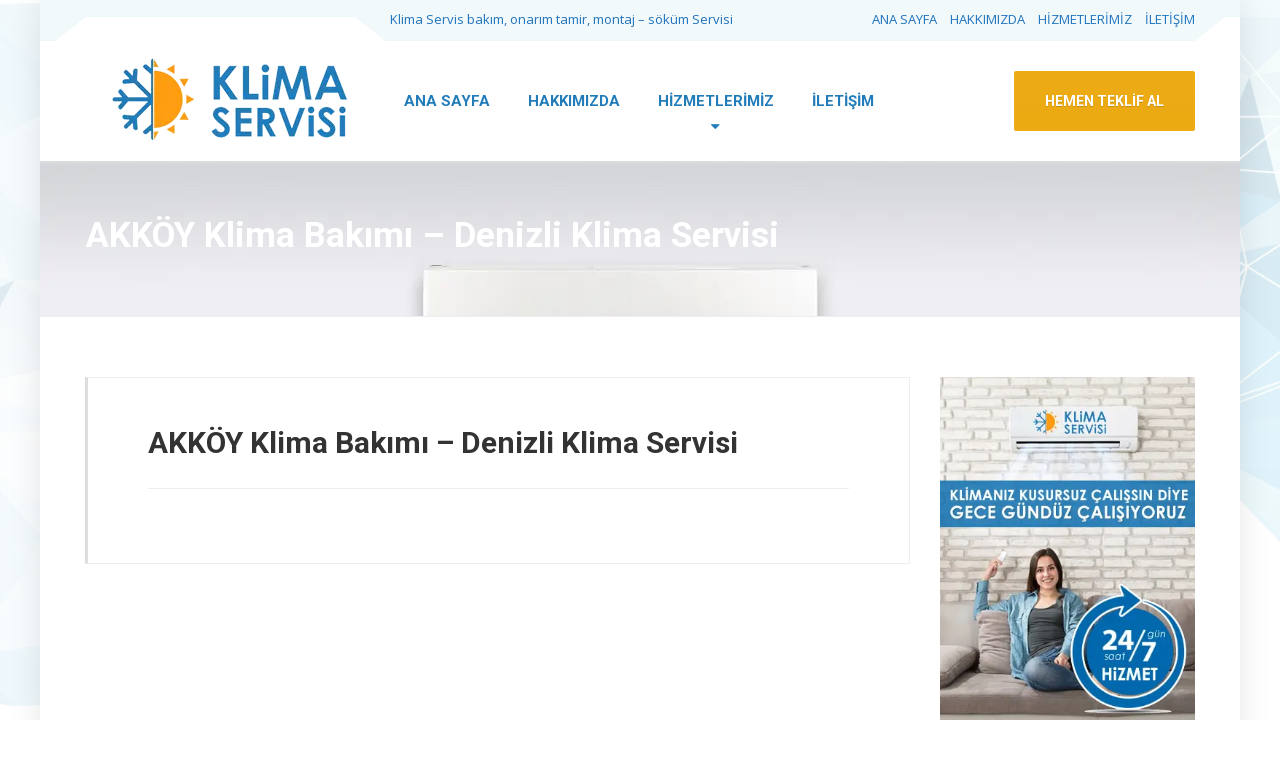

--- FILE ---
content_type: text/html; charset=UTF-8
request_url: https://www.enyakinklimaservisi.com/google/denizli/akkoy/klima-bakimi-akkoy
body_size: 20985
content:

<!DOCTYPE html>
<html lang="tr" prefix="og: https://ogp.me/ns#" class="no-js">
	<head>
		
	 <meta name="google-adsense-account" content="ca-pub-6281118418873605">

		<meta name="google-site-verification" content="Ed7daaHE1c8wCqHkctAOy0R7nZ5eXEno8EI7qh6tGjo" />
		<meta charset="UTF-8" />
		<meta name="viewport" content="width=device-width, initial-scale=1.0" />
		
			<style>img:is([sizes="auto" i], [sizes^="auto," i]) { contain-intrinsic-size: 3000px 1500px }</style>
	
<!-- Rank Math&#039;a Göre Arama Motoru Optimizasyonu - https://rankmath.com/ -->
<title>Klima Bakımı arşivleri - Klima Servisi Tamir Bakım Montaj Arıza Servisi</title><style id="rocket-critical-css">.so-widget-sow-image-default-d6014b76747a .sow-image-container{display:flex;align-items:flex-start}.so-widget-sow-image-default-d6014b76747a .sow-image-container .so-widget-image{display:block;max-width:100%;height:auto}html{font-family:sans-serif;-ms-text-size-adjust:100%;-webkit-text-size-adjust:100%}body{margin:0}article,footer,header,main,nav{display:block}a{background-color:transparent}h1{font-size:2em;margin:0.67em 0}img{border:0}button{color:inherit;font:inherit;margin:0}button{overflow:visible}button{text-transform:none}button{-webkit-appearance:button}button::-moz-focus-inner{border:0;padding:0}html{box-sizing:border-box}*,*::before,*::after{box-sizing:inherit}@-moz-viewport{width:device-width}@-ms-viewport{width:device-width}@-webkit-viewport{width:device-width}@viewport{width:device-width}html{font-size:16px}body{font-family:"Open Sans",Helvetica,Arial,sans-serif;font-size:1rem;line-height:1.625;color:#999999;background-color:#fff}h1,h2,h4{margin-top:0;margin-bottom:.5rem}ul{margin-top:0;margin-bottom:1rem}ul ul{margin-bottom:0}a{color:#539ad0;text-decoration:none}img{vertical-align:middle}a,button{-ms-touch-action:manipulation;touch-action:manipulation}button{margin:0;line-height:inherit;border-radius:0}h1,h2,h4{margin-bottom:0.5rem;font-family:"Roboto",Helvetica,Arial,sans-serif;font-weight:bold;line-height:1.1;color:#333333}h1{font-size:2.1875rem}h2{font-size:1.875rem}h4{font-size:1.25rem}.display-1{font-size:2.5rem;font-weight:bold}.img-fluid{display:block;max-width:100%;height:auto}.container{margin-left:auto;margin-right:auto;padding-left:0.9375rem;padding-right:0.9375rem}.container::after{content:"";display:table;clear:both}@media (min-width:544px){.container{max-width:576px}}@media (min-width:768px){.container{max-width:720px}}@media (min-width:992px){.container{max-width:940px}}@media (min-width:1200px){.container{max-width:1140px}}.row{margin-left:-0.9375rem;margin-right:-0.9375rem}.row::after{content:"";display:table;clear:both}.col-xs-12,.col-lg-3,.col-lg-9{position:relative;min-height:1px;padding-left:0.9375rem;padding-right:0.9375rem}.col-xs-12{float:left}.col-xs-12{width:100%}@media (min-width:992px){.col-lg-3,.col-lg-9{float:left}.col-lg-3{width:25%}.col-lg-9{width:75%}}.btn{display:inline-block;font-weight:bold;text-align:center;white-space:nowrap;vertical-align:middle;border:1px solid transparent;padding:1.0625rem 1.8125rem;font-size:1rem;line-height:1.625}.btn-primary{color:#fff;background-color:#edac15;border-color:#edac15}.collapse{display:none}@media (min-width:992px){.navbar-toggleable-md{display:block!important}}.clearfix::after{content:"";display:table;clear:both}@media (min-width:992px){.hidden-lg-up{display:none!important}}html{font-size:15px}@media (min-width:992px){html{font-size:16px}}img{max-width:100%;height:auto}.top{position:relative;background-color:#f2f2f2;border-bottom:1px solid #eeeeee;font-size:.8125rem}.top__menu{text-align:center}@media (min-width:992px){.top__menu{float:right}}.top__tagline{text-align:center;padding:.5625rem 0 .625rem}@media (min-width:992px){.top__tagline{float:left;margin-left:19.0625rem}}@media (min-width:992px){.top::before,.top::after{position:absolute;content:'';background-color:#ffffff}}@media (min-width:992px){.top::before{bottom:-1px;right:0;height:1.5625rem;width:calc(50% - 470px - .875rem);border-top:1px solid #eeeeee}}@media (min-width:1200px){.top::before{width:calc(50% - 570px - .875rem)}}@media (min-width:992px){.top::after{bottom:-1.375rem;width:2.375rem;height:2.375rem;-ms-transform:rotate(52deg);transform:rotate(52deg);right:calc(50% - 470px - 1.875rem);border-left:1px solid #eeeeee}}@media (min-width:992px) and (min-width:1200px){.top::after{right:calc(50% - 570px - 1.875rem)}}.top__container{position:relative}@media (min-width:992px){.top__container::before{position:absolute;content:'';background-color:#ffffff;border-top:1px solid #eeeeee;bottom:-1px;left:.9375rem;height:1.5625rem;width:16.875rem}}.site-header{margin-bottom:3.75rem}.header{position:relative;box-shadow:0 2px 3px #dedede;z-index:10}.header__logo{position:relative;z-index:1;width:55%;float:left}@media (min-width:450px){.header__logo{width:18.75rem;height:7.5rem}}.header__logo img{display:inline-block;margin:1.59375rem 0}.header__logo a{color:#333333}.header__navigation{width:100%;float:left;background-color:#f2f2f2;border:1px solid #dedede;border-radius:2px;margin-bottom:15px}@media (min-width:992px){.header__navigation{width:calc(80% - 18.75rem);background-color:#ffffff;border:0;margin-bottom:0}}.header__navbar-toggler{float:right}.header__navbar-toggler.btn{font-size:14px;border-radius:2px;padding:15px 20px;margin:12px 0 0}@media (min-width:450px){.header__navbar-toggler.btn{margin:22px 0 0}}.header__navbar-toggler .hamburger{font-size:26px;vertical-align:middle;color:#ffffff;line-height:1;padding-right:10px}.header__navbar-toggler span{font-size:14px;vertical-align:middle}.header__featured-link{width:100%;clear:both;padding-bottom:1.25rem;padding-top:1.25rem;text-shadow:none}@media (min-width:992px){.header__featured-link{padding-top:1.875rem;padding-bottom:1.875rem;float:right;width:20%;text-align:right;clear:inherit;text-shadow:0 1px rgba(0,0,0,0.15)}}.header__featured-link .btn{width:100%}@media (min-width:992px){.header__featured-link .btn{width:auto;padding:.9375rem 1.1875rem}}@media (min-width:1200px){.header__featured-link .btn{padding:1.0625rem 1.8125rem}}@media (max-width:991px){.header__featured-link .btn-primary{background:#eeeeee;border-color:#eeeeee;color:#999999}}@media (min-width:992px){.header::before,.header::after{position:absolute;content:'';background-color:#ffffff;width:2.375rem;height:2.375rem;top:-1.0625rem}}@media (min-width:992px){.header::before{-ms-transform:rotate(52deg);transform:rotate(52deg);border-left:1px solid #eeeeee;left:calc(50% - 470px - .4375rem)}}@media (min-width:992px) and (min-width:1200px){.header::before{left:calc(50% - 570px - .4375rem)}}@media (min-width:992px){.header::after{-ms-transform:rotate(-52deg);transform:rotate(-52deg);border-right:1px solid #eeeeee;left:calc(50% - 470px + 16.875rem)}}@media (min-width:992px) and (min-width:1200px){.header::after{left:calc(50% - 570px + 16.875rem)}}.page-header{background-color:#f2f2f2;margin-bottom:3.75rem;padding-top:3.5rem;padding-bottom:3.3125rem;border-bottom:1px solid #eeeeee}.page-header__title{margin-bottom:0}.site-header+.page-header{margin-top:-3.75rem}.breadcrumbs{position:relative;z-index:1;font-family:"Roboto",Helvetica,Arial,sans-serif;font-weight:bold;font-size:.9375rem;margin-bottom:3.75rem;box-shadow:0 1px 2px rgba(0,0,0,0.1)}.breadcrumbs a{position:relative;display:inline-block;color:#333333;padding:1.125rem 0;margin-right:2.8125rem}.breadcrumbs a::after{position:absolute;font-family:'FontAwesome';content:'\f0da';color:rgba(0,0,0,0.3);right:-1.6rem}.breadcrumbs span>span{display:inline-block;color:#999999;padding:1.125rem 0}.page-header+.breadcrumbs{margin-top:-3.75rem}.sidebar .widget{margin-bottom:3.5rem}body .boxed-container{background-color:#ffffff;overflow-x:hidden}body.boxed>.boxed-container{margin:0 auto;box-shadow:0 0 1.875rem rgba(0,0,0,0.1);max-width:100%}@media (min-width:768px){body.boxed>.boxed-container{width:780px}}@media (min-width:992px){body.boxed>.boxed-container{width:1000px}}@media (min-width:1200px){body.boxed>.boxed-container{width:1200px}}.top-navigation{padding-left:0;list-style:none;margin:0}.top-navigation .menu-item{position:relative;display:inline-block}@media (min-width:992px){.top-navigation .menu-item:last-of-type a{padding-right:0}}.top-navigation a{display:block;color:#999999;background-color:#f2f2f2;padding:.3125rem .3125rem .625rem}@media (min-width:992px){.top-navigation a{padding:.5625rem .3125rem .625rem}}.top-navigation .sub-menu{padding-left:0;list-style:none;position:absolute;text-align:left;visibility:hidden;opacity:0;z-index:9999}.top-navigation .sub-menu .menu-item{display:block}.top-navigation .sub-menu .menu-item:last-of-type a{border-bottom:0;padding-right:1.25rem}.top-navigation .sub-menu a{white-space:nowrap;border-bottom:1px solid #e5e5e5;padding:.5rem 1.25rem .5rem .9375rem}.main-navigation{padding-left:0;list-style:none;font-size:0;margin:0}@media (min-width:992px){.main-navigation{display:inline}}.main-navigation .menu-item{position:relative;font-size:.9375rem}@media (min-width:992px){.main-navigation .menu-item{display:inline-block}}.main-navigation>.menu-item:last-of-type a{border-bottom:0}.main-navigation a{display:block;color:#333333;padding:17.5px 30px;font-weight:bold;font-family:"Roboto",Helvetica,Arial,sans-serif;border-bottom:1px solid #dedede}@media (min-width:992px){.main-navigation a{padding:3rem .625rem;color:#999999;border-bottom:0}}@media (min-width:1200px){.main-navigation a{padding:3rem 1.1875rem}}@media (min-width:992px){.main-navigation>.menu-item-has-children::after{position:absolute;content:'\f0d7';font-family:'FontAwesome';bottom:1.375rem;left:calc(50% - 0.3125rem);color:#999999}}.main-navigation .sub-menu{padding-left:0;list-style:none}@media (min-width:992px){.main-navigation .sub-menu{position:absolute;visibility:hidden;opacity:0}}.main-navigation .sub-menu .menu-item{display:block}@media (min-width:992px){.main-navigation .sub-menu .menu-item:first-of-type{border-top:2px solid #d89c11}}@media (min-width:992px){.main-navigation .sub-menu .menu-item:last-of-type a{border-bottom:0;border-bottom-right-radius:2px;border-bottom-left-radius:2px}}.main-navigation .sub-menu a{display:block;padding-left:50px;color:#999999;font-weight:normal;font-family:"Open Sans",Helvetica,Arial,sans-serif}@media (min-width:992px){.main-navigation .sub-menu a{background-color:#edac15;color:#ffffff;padding:.75rem 1.25rem;min-width:150px;white-space:nowrap;border-bottom:1px solid #d89c11}}.jumbotron__widgets{clear:both;display:none;padding-top:20px}@media (min-width:992px){.jumbotron__widgets{padding-top:0}}.jumbotron__widgets .widget{border-bottom:1px solid rgba(0,0,0,0.15);margin-bottom:20px;padding-bottom:20px}@media (min-width:992px){.jumbotron__widgets .widget{display:inline-block;vertical-align:top;margin-right:20px;margin-bottom:0;padding:33.5px 20px 33.5px 0;border-right:1px solid rgba(250,250,250,0.15)}}@media (min-width:1200px){.jumbotron__widgets .widget{margin-right:30px;padding:33.5px 30px 33.5px 0}}.jumbotron__widgets .widget:last-of-type{margin-right:0;margin-bottom:0;padding-right:0;border-right:0;border-bottom:0}@media (min-width:992px){.jumbotron__widgets .widget:last-of-type{padding-bottom:0}}@media (max-width:991px){.jumbotron__widgets+.header__featured-link{padding-top:0}}.btn{font-family:"Roboto",Helvetica,Arial,sans-serif;font-size:.875rem;border-radius:0.125rem;border-width:2px}.btn-primary{background:linear-gradient(#edac15,#e0a314);text-shadow:0 1px rgba(0,0,0,0.15)}.btn .fa{margin-right:0.625rem}.icon-box .fa{float:left;font-size:40px;margin-right:10px;color:#edac15}.icon-box__text{margin-left:60px}.icon-box__title{padding-top:8px;font-size:25px;margin-bottom:15px}.icon-box__subtitle{font-size:14px;color:#999999}.header .icon-box__text{margin-left:50px}.header .icon-box__title{margin:0;padding:0;font-size:13px;font-family:"Open Sans",Helvetica,Arial,sans-serif;font-weight:normal;color:#999999;line-height:inherit}.header .icon-box__subtitle{display:block;margin-top:-2px;font-size:15px;font-family:"Roboto",Helvetica,Arial,sans-serif;font-weight:bold;color:#666666}@media (min-width:992px){.header .icon-box__subtitle{color:#bbbbbb}}.social-icons__link{color:#656565}.jumbotron__widgets .social-icons__link{display:inline-block;font-size:30px;margin-top:-3px}@media (min-width:1200px){.jumbotron__widgets .social-icons__link{margin-right:7px}}.social-icons__link:last-of-type{margin-right:0}.hentry{margin-bottom:3.75rem}@media (min-width:992px){.hentry__container{border-left:3px solid #dddddd;border-right:1px solid #eeeeee;border-top:1px solid #eeeeee;border-bottom:1px solid #eeeeee;padding:3rem 2.8125rem 3.3125rem}}@media (min-width:1200px){.hentry__container{padding:3rem 3.75rem 3.3125rem}}.hentry__title{font-size:1.875rem;margin-bottom:1.8125rem;word-wrap:break-word}.hentry__title a{color:#333333}.hentry__meta{border-top:1px solid #eeeeee;margin-top:1.4375rem;padding-top:1.3125rem;font-size:.9375rem;font-family:"Roboto",Helvetica,Arial,sans-serif}.widget img{max-width:100%;height:auto}@font-face{font-family:'FontAwesome';src:url(https://www.enyakinklimaservisi.com/wp-content/themes/enyakinklima/bower_components/font-awesome/fonts/fontawesome-webfont.eot?v=4.7.0);src:url(https://www.enyakinklimaservisi.com/wp-content/themes/enyakinklima/bower_components/font-awesome/fonts/fontawesome-webfont.eot?#iefix&v=4.7.0) format("embedded-opentype"),url(https://www.enyakinklimaservisi.com/wp-content/themes/enyakinklima/bower_components/font-awesome/fonts/fontawesome-webfont.woff2?v=4.7.0) format("woff2"),url(https://www.enyakinklimaservisi.com/wp-content/themes/enyakinklima/bower_components/font-awesome/fonts/fontawesome-webfont.woff?v=4.7.0) format("woff"),url(https://www.enyakinklimaservisi.com/wp-content/themes/enyakinklima/bower_components/font-awesome/fonts/fontawesome-webfont.ttf?v=4.7.0) format("truetype"),url(https://www.enyakinklimaservisi.com/wp-content/themes/enyakinklima/bower_components/font-awesome/fonts/fontawesome-webfont.svg?v=4.7.0#fontawesomeregular) format("svg");font-weight:normal;font-style:normal}.fa{display:inline-block;font:normal normal normal 14px/1 FontAwesome;font-size:inherit;text-rendering:auto;-webkit-font-smoothing:antialiased;-moz-osx-font-smoothing:grayscale}.fa-clock-o:before{content:""}.fa-twitter-square:before{content:""}.fa-facebook-square:before{content:""}.fa-phone:before{content:""}.fa-bars:before{content:""}.fa-youtube-square:before{content:""}</style><link rel="preload" href="https://www.enyakinklimaservisi.com/wp-content/cache/min/1/cddf4bd355958e1c5d8807d083f0c3ac.css" data-rocket-async="style" as="style" onload="this.onload=null;this.rel='stylesheet'" media="all" data-minify="1" />
<meta name="robots" content="index, follow, max-snippet:-1, max-video-preview:-1, max-image-preview:large"/>
<link rel="canonical" href="https://www.enyakinklimaservisi.com/google/denizli/akkoy/klima-bakimi-akkoy" />
<meta property="og:locale" content="tr_TR" />
<meta property="og:type" content="article" />
<meta property="og:title" content="Klima Bakımı arşivleri - Klima Servisi Tamir Bakım Montaj Arıza Servisi" />
<meta property="og:url" content="https://www.enyakinklimaservisi.com/google/denizli/akkoy/klima-bakimi-akkoy" />
<meta property="og:site_name" content="Klima Servisi Tamir Bakım Montaj Arıza Servisi" />
<meta property="article:publisher" content="https://www.facebook.com/enyakinklima" />
<meta name="twitter:card" content="summary_large_image" />
<meta name="twitter:title" content="Klima Bakımı arşivleri - Klima Servisi Tamir Bakım Montaj Arıza Servisi" />
<meta name="twitter:site" content="@enyakinklima" />
<meta name="twitter:label1" content="Yazılar" />
<meta name="twitter:data1" content="1" />
<script type="application/ld+json" class="rank-math-schema">{"@context":"https://schema.org","@graph":[{"@type":"Person","@id":"https://www.enyakinklimaservisi.com/#person","name":"Klima Servisi Tamir Bak\u0131m Montaj Ar\u0131za Servisi","sameAs":["https://www.facebook.com/enyakinklima","https://twitter.com/enyakinklima"]},{"@type":"WebSite","@id":"https://www.enyakinklimaservisi.com/#website","url":"https://www.enyakinklimaservisi.com","name":"Klima Servisi Tamir Bak\u0131m Montaj Ar\u0131za Servisi","alternateName":"Klima Servisi Tamir Bak\u0131m Montaj Ar\u0131za Servisi","publisher":{"@id":"https://www.enyakinklimaservisi.com/#person"},"inLanguage":"tr"},{"@type":"CollectionPage","@id":"https://www.enyakinklimaservisi.com/google/denizli/akkoy/klima-bakimi-akkoy#webpage","url":"https://www.enyakinklimaservisi.com/google/denizli/akkoy/klima-bakimi-akkoy","name":"Klima Bak\u0131m\u0131 ar\u015fivleri - Klima Servisi Tamir Bak\u0131m Montaj Ar\u0131za Servisi","isPartOf":{"@id":"https://www.enyakinklimaservisi.com/#website"},"inLanguage":"tr"}]}</script>
<!-- /Rank Math WordPress SEO eklentisi -->

<link rel='dns-prefetch' href='//www.googletagmanager.com' />
<link rel='dns-prefetch' href='//stats.wp.com' />
<link rel='dns-prefetch' href='//fonts.googleapis.com' />
<link rel='dns-prefetch' href='//pagead2.googlesyndication.com' />
<link href='https://fonts.gstatic.com' crossorigin rel='preconnect' />
<link rel='preconnect' href='//i0.wp.com' />
<link rel="alternate" type="application/rss+xml" title="Klima Servisi Tamir Bakım Montaj Arıza Servisi &raquo; akışı" href="https://www.enyakinklimaservisi.com/feed" />
<link rel="alternate" type="application/rss+xml" title="Klima Servisi Tamir Bakım Montaj Arıza Servisi &raquo; yorum akışı" href="https://www.enyakinklimaservisi.com/comments/feed" />
<link rel="alternate" type="application/rss+xml" title="Klima Servisi Tamir Bakım Montaj Arıza Servisi &raquo; Klima Bakımı kategori akışı" href="https://www.enyakinklimaservisi.com/google/denizli/akkoy/klima-bakimi-akkoy/feed" />
<style id='wp-emoji-styles-inline-css' type='text/css'>

	img.wp-smiley, img.emoji {
		display: inline !important;
		border: none !important;
		box-shadow: none !important;
		height: 1em !important;
		width: 1em !important;
		margin: 0 0.07em !important;
		vertical-align: -0.1em !important;
		background: none !important;
		padding: 0 !important;
	}
</style>

<style id='classic-theme-styles-inline-css' type='text/css'>
/*! This file is auto-generated */
.wp-block-button__link{color:#fff;background-color:#32373c;border-radius:9999px;box-shadow:none;text-decoration:none;padding:calc(.667em + 2px) calc(1.333em + 2px);font-size:1.125em}.wp-block-file__button{background:#32373c;color:#fff;text-decoration:none}
</style>


<style id='jetpack-sharing-buttons-style-inline-css' type='text/css'>
.jetpack-sharing-buttons__services-list{display:flex;flex-direction:row;flex-wrap:wrap;gap:0;list-style-type:none;margin:5px;padding:0}.jetpack-sharing-buttons__services-list.has-small-icon-size{font-size:12px}.jetpack-sharing-buttons__services-list.has-normal-icon-size{font-size:16px}.jetpack-sharing-buttons__services-list.has-large-icon-size{font-size:24px}.jetpack-sharing-buttons__services-list.has-huge-icon-size{font-size:36px}@media print{.jetpack-sharing-buttons__services-list{display:none!important}}.editor-styles-wrapper .wp-block-jetpack-sharing-buttons{gap:0;padding-inline-start:0}ul.jetpack-sharing-buttons__services-list.has-background{padding:1.25em 2.375em}
</style>
<style id='global-styles-inline-css' type='text/css'>
:root{--wp--preset--aspect-ratio--square: 1;--wp--preset--aspect-ratio--4-3: 4/3;--wp--preset--aspect-ratio--3-4: 3/4;--wp--preset--aspect-ratio--3-2: 3/2;--wp--preset--aspect-ratio--2-3: 2/3;--wp--preset--aspect-ratio--16-9: 16/9;--wp--preset--aspect-ratio--9-16: 9/16;--wp--preset--color--black: #000000;--wp--preset--color--cyan-bluish-gray: #abb8c3;--wp--preset--color--white: #ffffff;--wp--preset--color--pale-pink: #f78da7;--wp--preset--color--vivid-red: #cf2e2e;--wp--preset--color--luminous-vivid-orange: #ff6900;--wp--preset--color--luminous-vivid-amber: #fcb900;--wp--preset--color--light-green-cyan: #7bdcb5;--wp--preset--color--vivid-green-cyan: #00d084;--wp--preset--color--pale-cyan-blue: #8ed1fc;--wp--preset--color--vivid-cyan-blue: #0693e3;--wp--preset--color--vivid-purple: #9b51e0;--wp--preset--gradient--vivid-cyan-blue-to-vivid-purple: linear-gradient(135deg,rgba(6,147,227,1) 0%,rgb(155,81,224) 100%);--wp--preset--gradient--light-green-cyan-to-vivid-green-cyan: linear-gradient(135deg,rgb(122,220,180) 0%,rgb(0,208,130) 100%);--wp--preset--gradient--luminous-vivid-amber-to-luminous-vivid-orange: linear-gradient(135deg,rgba(252,185,0,1) 0%,rgba(255,105,0,1) 100%);--wp--preset--gradient--luminous-vivid-orange-to-vivid-red: linear-gradient(135deg,rgba(255,105,0,1) 0%,rgb(207,46,46) 100%);--wp--preset--gradient--very-light-gray-to-cyan-bluish-gray: linear-gradient(135deg,rgb(238,238,238) 0%,rgb(169,184,195) 100%);--wp--preset--gradient--cool-to-warm-spectrum: linear-gradient(135deg,rgb(74,234,220) 0%,rgb(151,120,209) 20%,rgb(207,42,186) 40%,rgb(238,44,130) 60%,rgb(251,105,98) 80%,rgb(254,248,76) 100%);--wp--preset--gradient--blush-light-purple: linear-gradient(135deg,rgb(255,206,236) 0%,rgb(152,150,240) 100%);--wp--preset--gradient--blush-bordeaux: linear-gradient(135deg,rgb(254,205,165) 0%,rgb(254,45,45) 50%,rgb(107,0,62) 100%);--wp--preset--gradient--luminous-dusk: linear-gradient(135deg,rgb(255,203,112) 0%,rgb(199,81,192) 50%,rgb(65,88,208) 100%);--wp--preset--gradient--pale-ocean: linear-gradient(135deg,rgb(255,245,203) 0%,rgb(182,227,212) 50%,rgb(51,167,181) 100%);--wp--preset--gradient--electric-grass: linear-gradient(135deg,rgb(202,248,128) 0%,rgb(113,206,126) 100%);--wp--preset--gradient--midnight: linear-gradient(135deg,rgb(2,3,129) 0%,rgb(40,116,252) 100%);--wp--preset--font-size--small: 13px;--wp--preset--font-size--medium: 20px;--wp--preset--font-size--large: 36px;--wp--preset--font-size--x-large: 42px;--wp--preset--spacing--20: 0.44rem;--wp--preset--spacing--30: 0.67rem;--wp--preset--spacing--40: 1rem;--wp--preset--spacing--50: 1.5rem;--wp--preset--spacing--60: 2.25rem;--wp--preset--spacing--70: 3.38rem;--wp--preset--spacing--80: 5.06rem;--wp--preset--shadow--natural: 6px 6px 9px rgba(0, 0, 0, 0.2);--wp--preset--shadow--deep: 12px 12px 50px rgba(0, 0, 0, 0.4);--wp--preset--shadow--sharp: 6px 6px 0px rgba(0, 0, 0, 0.2);--wp--preset--shadow--outlined: 6px 6px 0px -3px rgba(255, 255, 255, 1), 6px 6px rgba(0, 0, 0, 1);--wp--preset--shadow--crisp: 6px 6px 0px rgba(0, 0, 0, 1);}:where(.is-layout-flex){gap: 0.5em;}:where(.is-layout-grid){gap: 0.5em;}body .is-layout-flex{display: flex;}.is-layout-flex{flex-wrap: wrap;align-items: center;}.is-layout-flex > :is(*, div){margin: 0;}body .is-layout-grid{display: grid;}.is-layout-grid > :is(*, div){margin: 0;}:where(.wp-block-columns.is-layout-flex){gap: 2em;}:where(.wp-block-columns.is-layout-grid){gap: 2em;}:where(.wp-block-post-template.is-layout-flex){gap: 1.25em;}:where(.wp-block-post-template.is-layout-grid){gap: 1.25em;}.has-black-color{color: var(--wp--preset--color--black) !important;}.has-cyan-bluish-gray-color{color: var(--wp--preset--color--cyan-bluish-gray) !important;}.has-white-color{color: var(--wp--preset--color--white) !important;}.has-pale-pink-color{color: var(--wp--preset--color--pale-pink) !important;}.has-vivid-red-color{color: var(--wp--preset--color--vivid-red) !important;}.has-luminous-vivid-orange-color{color: var(--wp--preset--color--luminous-vivid-orange) !important;}.has-luminous-vivid-amber-color{color: var(--wp--preset--color--luminous-vivid-amber) !important;}.has-light-green-cyan-color{color: var(--wp--preset--color--light-green-cyan) !important;}.has-vivid-green-cyan-color{color: var(--wp--preset--color--vivid-green-cyan) !important;}.has-pale-cyan-blue-color{color: var(--wp--preset--color--pale-cyan-blue) !important;}.has-vivid-cyan-blue-color{color: var(--wp--preset--color--vivid-cyan-blue) !important;}.has-vivid-purple-color{color: var(--wp--preset--color--vivid-purple) !important;}.has-black-background-color{background-color: var(--wp--preset--color--black) !important;}.has-cyan-bluish-gray-background-color{background-color: var(--wp--preset--color--cyan-bluish-gray) !important;}.has-white-background-color{background-color: var(--wp--preset--color--white) !important;}.has-pale-pink-background-color{background-color: var(--wp--preset--color--pale-pink) !important;}.has-vivid-red-background-color{background-color: var(--wp--preset--color--vivid-red) !important;}.has-luminous-vivid-orange-background-color{background-color: var(--wp--preset--color--luminous-vivid-orange) !important;}.has-luminous-vivid-amber-background-color{background-color: var(--wp--preset--color--luminous-vivid-amber) !important;}.has-light-green-cyan-background-color{background-color: var(--wp--preset--color--light-green-cyan) !important;}.has-vivid-green-cyan-background-color{background-color: var(--wp--preset--color--vivid-green-cyan) !important;}.has-pale-cyan-blue-background-color{background-color: var(--wp--preset--color--pale-cyan-blue) !important;}.has-vivid-cyan-blue-background-color{background-color: var(--wp--preset--color--vivid-cyan-blue) !important;}.has-vivid-purple-background-color{background-color: var(--wp--preset--color--vivid-purple) !important;}.has-black-border-color{border-color: var(--wp--preset--color--black) !important;}.has-cyan-bluish-gray-border-color{border-color: var(--wp--preset--color--cyan-bluish-gray) !important;}.has-white-border-color{border-color: var(--wp--preset--color--white) !important;}.has-pale-pink-border-color{border-color: var(--wp--preset--color--pale-pink) !important;}.has-vivid-red-border-color{border-color: var(--wp--preset--color--vivid-red) !important;}.has-luminous-vivid-orange-border-color{border-color: var(--wp--preset--color--luminous-vivid-orange) !important;}.has-luminous-vivid-amber-border-color{border-color: var(--wp--preset--color--luminous-vivid-amber) !important;}.has-light-green-cyan-border-color{border-color: var(--wp--preset--color--light-green-cyan) !important;}.has-vivid-green-cyan-border-color{border-color: var(--wp--preset--color--vivid-green-cyan) !important;}.has-pale-cyan-blue-border-color{border-color: var(--wp--preset--color--pale-cyan-blue) !important;}.has-vivid-cyan-blue-border-color{border-color: var(--wp--preset--color--vivid-cyan-blue) !important;}.has-vivid-purple-border-color{border-color: var(--wp--preset--color--vivid-purple) !important;}.has-vivid-cyan-blue-to-vivid-purple-gradient-background{background: var(--wp--preset--gradient--vivid-cyan-blue-to-vivid-purple) !important;}.has-light-green-cyan-to-vivid-green-cyan-gradient-background{background: var(--wp--preset--gradient--light-green-cyan-to-vivid-green-cyan) !important;}.has-luminous-vivid-amber-to-luminous-vivid-orange-gradient-background{background: var(--wp--preset--gradient--luminous-vivid-amber-to-luminous-vivid-orange) !important;}.has-luminous-vivid-orange-to-vivid-red-gradient-background{background: var(--wp--preset--gradient--luminous-vivid-orange-to-vivid-red) !important;}.has-very-light-gray-to-cyan-bluish-gray-gradient-background{background: var(--wp--preset--gradient--very-light-gray-to-cyan-bluish-gray) !important;}.has-cool-to-warm-spectrum-gradient-background{background: var(--wp--preset--gradient--cool-to-warm-spectrum) !important;}.has-blush-light-purple-gradient-background{background: var(--wp--preset--gradient--blush-light-purple) !important;}.has-blush-bordeaux-gradient-background{background: var(--wp--preset--gradient--blush-bordeaux) !important;}.has-luminous-dusk-gradient-background{background: var(--wp--preset--gradient--luminous-dusk) !important;}.has-pale-ocean-gradient-background{background: var(--wp--preset--gradient--pale-ocean) !important;}.has-electric-grass-gradient-background{background: var(--wp--preset--gradient--electric-grass) !important;}.has-midnight-gradient-background{background: var(--wp--preset--gradient--midnight) !important;}.has-small-font-size{font-size: var(--wp--preset--font-size--small) !important;}.has-medium-font-size{font-size: var(--wp--preset--font-size--medium) !important;}.has-large-font-size{font-size: var(--wp--preset--font-size--large) !important;}.has-x-large-font-size{font-size: var(--wp--preset--font-size--x-large) !important;}
:where(.wp-block-post-template.is-layout-flex){gap: 1.25em;}:where(.wp-block-post-template.is-layout-grid){gap: 1.25em;}
:where(.wp-block-columns.is-layout-flex){gap: 2em;}:where(.wp-block-columns.is-layout-grid){gap: 2em;}
:root :where(.wp-block-pullquote){font-size: 1.5em;line-height: 1.6;}
</style>



<style id='ez-toc-inline-css' type='text/css'>
div#ez-toc-container .ez-toc-title {font-size: 120%;}div#ez-toc-container .ez-toc-title {font-weight: 500;}div#ez-toc-container ul li , div#ez-toc-container ul li a {font-size: 95%;}div#ez-toc-container ul li , div#ez-toc-container ul li a {font-weight: 500;}div#ez-toc-container nav ul ul li {font-size: 90%;}
.ez-toc-container-direction {direction: ltr;}.ez-toc-counter ul{counter-reset: item ;}.ez-toc-counter nav ul li a::before {content: counters(item, '.', decimal) '. ';display: inline-block;counter-increment: item;flex-grow: 0;flex-shrink: 0;margin-right: .2em; float: left; }.ez-toc-widget-direction {direction: ltr;}.ez-toc-widget-container ul{counter-reset: item ;}.ez-toc-widget-container nav ul li a::before {content: counters(item, '.', decimal) '. ';display: inline-block;counter-increment: item;flex-grow: 0;flex-shrink: 0;margin-right: .2em; float: left; }
</style>

<style id='structurepress-main-inline-css' type='text/css'>
/* WP Customizer start */
.top, .top-navigation a { background-color: #f2f9fb; }
.top-navigation .sub-menu a, .top-navigation .sub-menu .sub-menu { border-color: #dff0f5; }
.top, .top::before, .top::after, .top__container::before, .header::before, .header::after { border-color: #eef7fa; }.top, .top-navigation a { color: #1e73be; }
.top-navigation a:focus, .top-navigation a:hover { color: #1b66a8; }.header, .top::before, .top::after, .top__container::before, .header::before, .header::after { background-color: #ffffff; }
@media (min-width: 992px) { .header__navigation { background-color: #ffffff; } }.home-icon, .main-navigation a { color: #333333; }.home-icon:hover, .main-navigation .menu-item:focus > a, .main-navigation .menu-item:hover > a { color: #000000; }@media (max-width: 991px) { .main-navigation .sub-menu a { color: #999999; } }@media (max-width: 991px) { .header__navigation { background-color: #f2f2f2; } }
@media (max-width: 991px) { .header__navigation, .main-navigation a, .home-icon { border-color: #e0e0e0; } }@media (min-width: 992px) { .main-navigation a, .home-icon, .main-navigation > .menu-item-has-children::after { color: #217cb9; } }@media (min-width: 992px) { .home-icon:hover, .main-navigation .menu-item:focus > a, .main-navigation .menu-item:hover > a, .main-navigation > .current-menu-item > a { color: #333333; } }@media (min-width: 992px) { .main-navigation .sub-menu a, .main-navigation > .current-menu-item > a::after { background-color: #ffffff; } }
@media (min-width: 992px) { .main-navigation .sub-menu .menu-item > a:hover { background-color: #f2f2f2; } }
@media (min-width: 992px) { .main-navigation .sub-menu a, .main-navigation .sub-menu .menu-item:first-of-type, .main-navigation .sub-menu .sub-menu a { border-color: #f2f2f2; } }
@media (min-width: 992px) { .main-navigation .sub-menu .menu-item-has-children::after { color: #f2f2f2; } }@media (min-width: 992px) { .main-navigation .sub-menu a, .main-navigation .sub-menu .menu-item:focus > a, .main-navigation .sub-menu .menu-item:hover > a { color: #217cb9; } }.page-header { background-color: #f2f2f2; }
.page-header { border-color: #efefef; }.page-header h1, .page-header h2 { color: #333333; }.page-header__subtitle { color: #999999; }.breadcrumbs { background-color: #ffffff; }.breadcrumbs a { color: #333333; }
.breadcrumbs a:hover { color: #000000; }.breadcrumbs span > span { color: #999999; }.content-area, .icon-box__subtitle { color: #0c0c0c; }h1, h2, h3, h4, h5, h6, hentry__title, .hentry__title a, .page-box__title a, .latest-news--block .latest-news__title a, .accordion__panel .panel-title a, .icon-menu__link, .step__title, body.woocommerce-page ul.products li.product h3, .woocommerce ul.products li.product h3 { color: #333333; }.icon-box .fa, .step:hover .step__number, .person-profile__social-icon:focus, .person-profile__social-icon:hover, .contact-profile__social-icon:focus, .contact-profile__social-icon:hover, .footer-top a.icon-container:hover, .portfolio-grid__card:focus .portfolio-grid__card-title, .portfolio-grid__card:hover .portfolio-grid__card-title, body.woocommerce-page ul.products li.product a, body.woocommerce-page ul.products li.product a:hover img, .woocommerce ul.products li.product a, .woocommerce ul.products li.product a:hover img, body.woocommerce-page ul.products li.product .price, .woocommerce ul.products li.product .price, body.woocommerce-page .star-rating, .woocommerce .star-rating, body.woocommerce-page div.product p.price, body.woocommerce-page p.stars a, body.woocommerce-page ul.product_list_widget .amount, .woocommerce.widget_shopping_cart .total .amount { color: #edac15; }
.contact-profile__name, .person-profile__tag, .latest-news--block .latest-news__date, .widget_calendar caption, .pagination .current, .portfolio-grid__nav-item.is-active::after, body.woocommerce-page .widget_shopping_cart_content .buttons .checkout, body.woocommerce-page button.button.alt, body.woocommerce-page .woocommerce-error a.button, body.woocommerce-page .woocommerce-info a.button, body.woocommerce-page .woocommerce-message a.button, .woocommerce-cart .wc-proceed-to-checkout a.checkout-button, body.woocommerce-page #payment #place_order, body.woocommerce-page #review_form #respond input#submit, .woocommerce button.button.alt:disabled, .woocommerce button.button.alt:disabled:hover, .woocommerce button.button.alt:disabled[disabled], .woocommerce button.button.alt:disabled[disabled]:hover, body.woocommerce-page nav.woocommerce-pagination ul li span.current, body.woocommerce-page .widget_product_search .search-field + input, body.woocommerce-page div.product .woocommerce-tabs ul.tabs li.active a::after, body.woocommerce-page div.product .woocommerce-tabs ul.tabs li:hover a::after, body.woocommerce-page .widget_price_filter .ui-slider .ui-slider-handle, body.woocommerce-page .widget_price_filter .ui-slider .ui-slider-range, .structurepress-table thead th { background-color: #edac15; }
.accordion__panel:focus, .accordion__panel:hover, .testimonial, .logo-panel img:hover, .btn-primary, body.woocommerce-page .widget_shopping_cart_content .buttons .checkout, body.woocommerce-page nav.woocommerce-pagination ul li span.current { border-color: #edac15; }
.portfolio-grid__card:focus .portfolio-grid__card-block::after, .portfolio-grid__card:hover .portfolio-grid__card-block::after { border-bottom-color: #edac15; }
.contact-profile__container, .person-profile__container, .latest-news--block .latest-news__content { border-top-color: #edac15; }
.brochure-box:focus, .brochure-box:hover, .sidebar .widget_nav_menu .menu > li.current-menu-item > a, .sidebar .widget_nav_menu .menu > li > a:focus, .sidebar .widget_nav_menu .menu > li > a:hover, .sticky .hentry__container, .hentry__container:hover, .latest-news--inline:focus, .latest-news--inline:hover, .latest-news--inline + .latest-news--more-news:hover, .open-position:hover .open-position__content-container, .portfolio--left, body.woocommerce-page .widget_product_categories .product-categories > li.current-cat > a, body.woocommerce-page .widget_product_categories .product-categories > li > a:focus, body.woocommerce-page .widget_product_categories .product-categories > li > a:hover { border-left-color: #edac15; }
.btn-primary, body.woocommerce-page span.onsale, .woocommerce span.onsale { background: #edac15 linear-gradient(to bottom, #edac15, #ebaa12); }
.btn-primary:hover, .btn-primary:focus, .btn-primary:active:focus, body.woocommerce-page button.button.alt:hover { border-color: #d89c11; }
.btn-primary:hover, .btn-primary:focus, .btn-primary:active:focus, body.woocommerce-page .widget_product_search .search-field + input:hover, body.woocommerce-page .widget_product_search .search-field + input:focus, body.woocommerce-page button.button.alt:hover, body.woocommerce-page .woocommerce-error a.button:hover, body.woocommerce-page .woocommerce-info a.button:hover, body.woocommerce-page .woocommerce-message a.button:hover, .woocommerce-cart .wc-proceed-to-checkout a.checkout-button:hover, body.woocommerce-page #payment #place_order:hover { background: #d89c11; }a { color: #539ad0; }
a:focus, a:hover { color: #378ac8; }.footer-top { background-color: #eeeeee; }.footer-top__headings { color: #333333; }.footer-top { color: #999999; }.footer-top .widget_nav_menu .menu a { color: #999999; }.footer-bottom { background-color: #eeeeee; }.footer-bottom { color: #999999; }.footer-bottom a { color: #333333; }
/* WP Customizer end */
@media (min-width: 992px) { .is-sticky-nav .header__logo img { margin-top: 24px; } }@media (min-width: 992px) { .header__logo img { margin-top: 8px; } }


.page-header { background-image: url(https://www.enyakinklimaservisi.com/wp-content/uploads/2020/06/header-1.jpg); background-repeat: repeat; background-position: top left; background-attachment: scroll; }
</style>
<link rel='preload'  href='//fonts.googleapis.com/css?family=Roboto%3A700%7COpen+Sans%3A400%2C700&#038;subset=latin&#038;display=swap' data-rocket-async="style" as="style" onload="this.onload=null;this.rel='stylesheet'" type='text/css' media='all' />



<script type="text/javascript" src="https://www.enyakinklimaservisi.com/wp-includes/js/jquery/jquery.min.js?ver=3.7.1" id="jquery-core-js"></script>

<!-- Site Kit tarafından eklenen Google etiketi (gtag.js) snippet&#039;i -->
<!-- Google Analytics snippet added by Site Kit -->
<script data-no-minify="1" type="text/javascript" src="https://www.enyakinklimaservisi.com/wp-content/cache/busting/1/gtm-bce4e604ca88795742af87080e2d6150.js" id="google_gtagjs-js" async></script>
<script type="text/javascript" id="google_gtagjs-js-after">
/* <![CDATA[ */
window.dataLayer = window.dataLayer || [];function gtag(){dataLayer.push(arguments);}
gtag("set","linker",{"domains":["www.enyakinklimaservisi.com"]});
gtag("js", new Date());
gtag("set", "developer_id.dZTNiMT", true);
gtag("config", "GT-K4VFBX8");
/* ]]> */
</script>
<link rel="https://api.w.org/" href="https://www.enyakinklimaservisi.com/wp-json/" /><link rel="alternate" title="JSON" type="application/json" href="https://www.enyakinklimaservisi.com/wp-json/wp/v2/categories/2990" /><link rel="EditURI" type="application/rsd+xml" title="RSD" href="https://www.enyakinklimaservisi.com/xmlrpc.php?rsd" />
<meta name="generator" content="WordPress 6.8.3" />
<meta name="generator" content="Site Kit by Google 1.171.0" />	<style>img#wpstats{display:none}</style>
		
<!-- Site Kit tarafından eklenen Google AdSense meta etiketleri -->
<meta name="google-adsense-platform-account" content="ca-host-pub-2644536267352236">
<meta name="google-adsense-platform-domain" content="sitekit.withgoogle.com">
<!-- Site Kit tarafından eklenen Google AdSense meta etiketlerine son verin -->
<style type="text/css" id="custom-background-css">
body.custom-background { background-image: url("https://www.enyakinklimaservisi.com/wp-content/uploads/2020/06/abs-bg7.png"); background-position: left top; background-size: contain; background-repeat: repeat; background-attachment: scroll; }
</style>
	<!-- Call Now Button 1.5.3 (https://callnowbutton.com) [renderer:noop]-->

<!-- Google AdSense snippet added by Site Kit -->
<script type="text/javascript" async="async" src="https://pagead2.googlesyndication.com/pagead/js/adsbygoogle.js?client=ca-pub-6281118418873605&amp;host=ca-host-pub-2644536267352236" crossorigin="anonymous"></script>

<!-- End Google AdSense snippet added by Site Kit -->
<link rel="icon" href="https://i0.wp.com/www.enyakinklimaservisi.com/wp-content/uploads/2020/06/cropped-icon.png?fit=32%2C32&#038;ssl=1" sizes="32x32" />
<link rel="icon" href="https://i0.wp.com/www.enyakinklimaservisi.com/wp-content/uploads/2020/06/cropped-icon.png?fit=192%2C192&#038;ssl=1" sizes="192x192" />
<link rel="apple-touch-icon" href="https://i0.wp.com/www.enyakinklimaservisi.com/wp-content/uploads/2020/06/cropped-icon.png?fit=180%2C180&#038;ssl=1" />
<meta name="msapplication-TileImage" content="https://i0.wp.com/www.enyakinklimaservisi.com/wp-content/uploads/2020/06/cropped-icon.png?fit=270%2C270&#038;ssl=1" />
		<style type="text/css" id="wp-custom-css">
			.services h3 {
    border-bottom: 2px solid #F1F1F1;
}

#cz_34409 .cz_title_content {
    margin-bottom: 0px;
}

button.slick-arrow {
    font-size: 20px;
    color: #ffffff;
    background: #9e9e9e42;
    padding: 10px;
    width: 1em;
    height: 2em;
    line-height: 2em;
}

.have_center .elms_left {
    flex: 1 0 30%;
}

.elms_right							{
    flex: 1 0 30%;
}

.have_center .elms_center {
    flex-basis: 40%;
}

.sf-menu > .cz > a {
    padding: 21px 0;
}

.page_content {
	margin: 40px 0;
}

p {
    margin-bottom: 5px;
}

pre {
    display: block;
    font-size: 87.5%;
    color: #212529;
	    margin-top: 0;
    margin-bottom: 1rem;
    overflow: auto;
    white-space: pre;
}

.fixed-bottom-field {
	display: block;
	position: fixed;
	bottom: 0;
	width: 100%;
	text-align: center;
	line-height: 50px;
}
.fixed-bottom-field .whatsapp {
	width: 50%;
	color: #fff;
	text-decoration: none;
	display: flex;
	justify-content: center;
	background: #44c355;
	float: left;
}
.fixed-bottom-field .call-now {
	width: 50%;
	color: #fff;
	text-decoration: none;
	display: flex;
	justify-content: center;
	background: #2196f3;
	float: left;
}

@media only screen and (min-width: 768px) {
    .fixed-bottom-field {
        display: none;
    }
}

@media only screen and (max-width: 768px) {
	.header_4 .elms_left .logo img { 
	  width: 175px !important;
    height: 50px !important;
	}
}
		</style>
		<noscript><style id="rocket-lazyload-nojs-css">.rll-youtube-player, [data-lazy-src]{display:none !important;}</style></noscript><script>
/*! loadCSS rel=preload polyfill. [c]2017 Filament Group, Inc. MIT License */
(function(w){"use strict";if(!w.loadCSS){w.loadCSS=function(){}}
var rp=loadCSS.relpreload={};rp.support=(function(){var ret;try{ret=w.document.createElement("link").relList.supports("preload")}catch(e){ret=!1}
return function(){return ret}})();rp.bindMediaToggle=function(link){var finalMedia=link.media||"all";function enableStylesheet(){link.media=finalMedia}
if(link.addEventListener){link.addEventListener("load",enableStylesheet)}else if(link.attachEvent){link.attachEvent("onload",enableStylesheet)}
setTimeout(function(){link.rel="stylesheet";link.media="only x"});setTimeout(enableStylesheet,3000)};rp.poly=function(){if(rp.support()){return}
var links=w.document.getElementsByTagName("link");for(var i=0;i<links.length;i++){var link=links[i];if(link.rel==="preload"&&link.getAttribute("as")==="style"&&!link.getAttribute("data-loadcss")){link.setAttribute("data-loadcss",!0);rp.bindMediaToggle(link)}}};if(!rp.support()){rp.poly();var run=w.setInterval(rp.poly,500);if(w.addEventListener){w.addEventListener("load",function(){rp.poly();w.clearInterval(run)})}else if(w.attachEvent){w.attachEvent("onload",function(){rp.poly();w.clearInterval(run)})}}
if(typeof exports!=="undefined"){exports.loadCSS=loadCSS}
else{w.loadCSS=loadCSS}}(typeof global!=="undefined"?global:this))
</script>		
	</head>

	<body data-rsssl=1 class="archive category category-klima-bakimi-akkoy category-2990 custom-background wp-theme-enyakinklima boxed sticky-navigation wp-featherlight-captions">
	<div class="boxed-container">


	<header class="site-header">
		<div class="top">
	<div class="container  top__container">
		<div class="top__tagline">
			Klima Servis bakım, onarım tamir, montaj – söküm Servisi		</div>
		<!-- Top Menu -->
		<nav class="top__menu" aria-label="Üst Menü">
			<ul id="menu-ana-menu" class="top-navigation  js-dropdown"><li id="menu-item-1107" class="menu-item menu-item-type-custom menu-item-object-custom menu-item-home menu-item-1107"><a href="https://www.enyakinklimaservisi.com/">ANA SAYFA</a></li>
<li id="menu-item-12179" class="menu-item menu-item-type-post_type menu-item-object-page menu-item-12179"><a href="https://www.enyakinklimaservisi.com/hakkimizda">HAKKIMIZDA</a></li>
<li id="menu-item-12331" class="menu-item menu-item-type-post_type menu-item-object-page menu-item-has-children menu-item-12331" aria-haspopup="true" aria-expanded="false" tabindex="0"><a href="https://www.enyakinklimaservisi.com/klima-servisi-tamiri-bakimi">HİZMETLERİMİZ</a>
<ul class="sub-menu">
	<li id="menu-item-12164" class="menu-item menu-item-type-post_type menu-item-object-page menu-item-12164"><a href="https://www.enyakinklimaservisi.com/klima-servisi-tamiri-bakimi/servisi">Klima Servisi</a></li>
	<li id="menu-item-12162" class="menu-item menu-item-type-post_type menu-item-object-page menu-item-12162"><a href="https://www.enyakinklimaservisi.com/klima-servisi-tamiri-bakimi/tamiri">Klima Tamiri</a></li>
	<li id="menu-item-12163" class="menu-item menu-item-type-post_type menu-item-object-page menu-item-12163"><a href="https://www.enyakinklimaservisi.com/klima-servisi-tamiri-bakimi/bakimi">Klima Bakımı</a></li>
	<li id="menu-item-12167" class="menu-item menu-item-type-post_type menu-item-object-page menu-item-12167"><a href="https://www.enyakinklimaservisi.com/klima-servisi-tamiri-bakimi/montaji">Klima Montajı</a></li>
</ul>
</li>
<li id="menu-item-12178" class="menu-item menu-item-type-post_type menu-item-object-page menu-item-12178"><a href="https://www.enyakinklimaservisi.com/iletisim">İLETİŞİM</a></li>
</ul>		</nav>
	</div>
</div>

		<div class="header">
			<div class="container">
				<!-- Logo and site name -->
				<div class="header__logo">
					<a href="https://www.enyakinklimaservisi.com/">
													<img src="data:image/svg+xml,%3Csvg%20xmlns='http://www.w3.org/2000/svg'%20viewBox='0%200%20300%20100'%3E%3C/svg%3E" alt="Klima Servisi Tamir Bakım Montaj Arıza Servisi" data-lazy-srcset="https://www.enyakinklimaservisi.com/wp-content/uploads/2020/06/logoson.png, https://www.enyakinklimaservisi.com/wp-content/uploads/2020/06/logoson.png 2x" class="img-fluid"  width="300" height="100"  data-lazy-src="https://www.enyakinklimaservisi.com/wp-content/uploads/2020/06/logoson.png" /><noscript><img src="https://www.enyakinklimaservisi.com/wp-content/uploads/2020/06/logoson.png" alt="Klima Servisi Tamir Bakım Montaj Arıza Servisi" srcset="https://www.enyakinklimaservisi.com/wp-content/uploads/2020/06/logoson.png, https://www.enyakinklimaservisi.com/wp-content/uploads/2020/06/logoson.png 2x" class="img-fluid"  width="300" height="100"  /></noscript>
											</a>
				</div>
				<!-- Toggle button for Main Navigation on mobile -->
				<button class="btn  btn-primary  header__navbar-toggler  hidden-lg-up" type="button" data-toggle="collapse" data-target="#structurepress-main-navigation"><i class="fa  fa-bars  hamburger"></i> <span>MENÜ</span></button>
				<!-- Main Navigation -->
				<nav class="header__navigation  collapse  navbar-toggleable-md  js-sticky-offset" id="structurepress-main-navigation" aria-label="Main Menu">
					<!-- Home Icon in Navigation -->
					<ul id="menu-ana-menu-1" class="main-navigation  js-main-nav  js-dropdown" role="menubar"><li class="menu-item menu-item-type-custom menu-item-object-custom menu-item-home menu-item-1107"><a href="https://www.enyakinklimaservisi.com/">ANA SAYFA</a></li>
<li class="menu-item menu-item-type-post_type menu-item-object-page menu-item-12179"><a href="https://www.enyakinklimaservisi.com/hakkimizda">HAKKIMIZDA</a></li>
<li class="menu-item menu-item-type-post_type menu-item-object-page menu-item-has-children menu-item-12331" aria-haspopup="true" aria-expanded="false" tabindex="0"><a href="https://www.enyakinklimaservisi.com/klima-servisi-tamiri-bakimi">HİZMETLERİMİZ</a>
<ul class="sub-menu">
	<li class="menu-item menu-item-type-post_type menu-item-object-page menu-item-12164"><a href="https://www.enyakinklimaservisi.com/klima-servisi-tamiri-bakimi/servisi">Klima Servisi</a></li>
	<li class="menu-item menu-item-type-post_type menu-item-object-page menu-item-12162"><a href="https://www.enyakinklimaservisi.com/klima-servisi-tamiri-bakimi/tamiri">Klima Tamiri</a></li>
	<li class="menu-item menu-item-type-post_type menu-item-object-page menu-item-12163"><a href="https://www.enyakinklimaservisi.com/klima-servisi-tamiri-bakimi/bakimi">Klima Bakımı</a></li>
	<li class="menu-item menu-item-type-post_type menu-item-object-page menu-item-12167"><a href="https://www.enyakinklimaservisi.com/klima-servisi-tamiri-bakimi/montaji">Klima Montajı</a></li>
</ul>
</li>
<li class="menu-item menu-item-type-post_type menu-item-object-page menu-item-12178"><a href="https://www.enyakinklimaservisi.com/iletisim">İLETİŞİM</a></li>
</ul>				</nav>
				<!-- Jumbotron widgets on mobile -->
				<div class="jumbotron__widgets  hidden-lg-up">
									</div>
								<!-- Featured Link -->
				<div class="header__featured-link">
											<a class="btn  btn-primary" target="_blank" href="https://hizmetofisi.net.tr/">
							HEMEN TEKLİF AL 						</a>
									</div>
							</div>
		</div>
	</header>

	<div class="page-header" style="">
		<div class="container">
		<h1><span style="color: #ffffff;">AKKÖY Klima Bakımı &#8211; Denizli Klima Servisi</span></h1>
		</div>
	</div>

	<div id="primary" class="content-area  container">
		<div class="row">
			<main id="main" class="site-main  col-xs-12  col-lg-9" role="main">
				
										
						
<article id="post-1495" class="clearfix post-1495 post type-post status-publish format-standard has-post-thumbnail hentry category-akkoy category-denizli category-klima-bakimi-akkoy tag-akkoy-klima-ariza tag-akkoy-klima-bakim tag-akkoy-klima-filitre-temizligi tag-akkoy-klima-gazi tag-akkoy-klima-montaj tag-akkoy-klima-tamir tag-akkoy-klima-tamiri tag-akkoy-klima-teknik-servis tag-akkoy-klima-yer-degisimi tag-akkoy-sokme-takma">


	<div class="hentry__container">
		<header class="hentry__header">
		
			<h2 class="hentry__title"><a href="https://www.enyakinklimaservisi.com/akkoy-klima-bakimi-denizli-klima-servisi.html" rel="bookmark">AKKÖY Klima Bakımı &#8211; Denizli Klima Servisi</a></h2>		</header><!-- .hentry__header -->

		<div class="hentry__content  entry-content">
		
		</div><!-- .entry-content -->

		<footer class="hentry__footer">
							<div class="hentry__meta">
				
				</div><!-- .hentry__meta -->
					</footer>
	</div>
</article><!-- #post-## -->
					
					
							</main>

							<div class="col-xs-12  col-lg-3">
					<div class="sidebar" role="complementary">
						<div class="widget  widget_sow-image"><div
			
			class="so-widget-sow-image so-widget-sow-image-default-8b5b6f678277"
			
		>
<div class="sow-image-container">
		<img 
 src="data:image/svg+xml,%3Csvg%20xmlns='http://www.w3.org/2000/svg'%20viewBox='0%200%20350%20480'%3E%3C/svg%3E" width="350" height="480" data-lazy-srcset="https://i0.wp.com/www.enyakinklimaservisi.com/wp-content/uploads/2020/06/sidebar2.jpg?w=350&amp;ssl=1 350w, https://i0.wp.com/www.enyakinklimaservisi.com/wp-content/uploads/2020/06/sidebar2.jpg?resize=219%2C300&amp;ssl=1 219w" alt="" decoding="async" 		class="so-widget-image" data-lazy-src="https://i0.wp.com/www.enyakinklimaservisi.com/wp-content/uploads/2020/06/sidebar2.jpg?fit=350%2C480&amp;ssl=1"/><noscript><img 
	src="https://i0.wp.com/www.enyakinklimaservisi.com/wp-content/uploads/2020/06/sidebar2.jpg?fit=350%2C480&amp;ssl=1" width="350" height="480" srcset="https://i0.wp.com/www.enyakinklimaservisi.com/wp-content/uploads/2020/06/sidebar2.jpg?w=350&amp;ssl=1 350w, https://i0.wp.com/www.enyakinklimaservisi.com/wp-content/uploads/2020/06/sidebar2.jpg?resize=219%2C300&amp;ssl=1 219w" alt="" decoding="async" 		class="so-widget-image"/></noscript>
	</div>

</div></div><div class="widget  widget_media_gallery"><div id='gallery-1' class='gallery galleryid-1495 gallery-columns-1 gallery-size-medium'><figure class='gallery-item'>
			<div class='gallery-icon landscape'>
				<img width="300" height="200" src="data:image/svg+xml,%3Csvg%20xmlns='http://www.w3.org/2000/svg'%20viewBox='0%200%20300%20200'%3E%3C/svg%3E" class="attachment-medium size-medium" alt="" decoding="async" data-lazy-srcset="https://i0.wp.com/www.enyakinklimaservisi.com/wp-content/uploads/2020/06/servis4.jpg?w=626&amp;ssl=1 626w, https://i0.wp.com/www.enyakinklimaservisi.com/wp-content/uploads/2020/06/servis4.jpg?resize=300%2C200&amp;ssl=1 300w, https://i0.wp.com/www.enyakinklimaservisi.com/wp-content/uploads/2020/06/servis4.jpg?resize=540%2C360&amp;ssl=1 540w, https://i0.wp.com/www.enyakinklimaservisi.com/wp-content/uploads/2020/06/servis4.jpg?resize=360%2C240&amp;ssl=1 360w, https://i0.wp.com/www.enyakinklimaservisi.com/wp-content/uploads/2020/06/servis4.jpg?resize=600%2C400&amp;ssl=1 600w, https://i0.wp.com/www.enyakinklimaservisi.com/wp-content/uploads/2020/06/servis4.jpg?resize=272%2C182&amp;ssl=1 272w" data-lazy-sizes="(max-width: 300px) 100vw, 300px" data-lazy-src="https://i0.wp.com/www.enyakinklimaservisi.com/wp-content/uploads/2020/06/servis4.jpg?fit=300%2C200&amp;ssl=1" /><noscript><img width="300" height="200" src="https://i0.wp.com/www.enyakinklimaservisi.com/wp-content/uploads/2020/06/servis4.jpg?fit=300%2C200&amp;ssl=1" class="attachment-medium size-medium" alt="" decoding="async" srcset="https://i0.wp.com/www.enyakinklimaservisi.com/wp-content/uploads/2020/06/servis4.jpg?w=626&amp;ssl=1 626w, https://i0.wp.com/www.enyakinklimaservisi.com/wp-content/uploads/2020/06/servis4.jpg?resize=300%2C200&amp;ssl=1 300w, https://i0.wp.com/www.enyakinklimaservisi.com/wp-content/uploads/2020/06/servis4.jpg?resize=540%2C360&amp;ssl=1 540w, https://i0.wp.com/www.enyakinklimaservisi.com/wp-content/uploads/2020/06/servis4.jpg?resize=360%2C240&amp;ssl=1 360w, https://i0.wp.com/www.enyakinklimaservisi.com/wp-content/uploads/2020/06/servis4.jpg?resize=600%2C400&amp;ssl=1 600w, https://i0.wp.com/www.enyakinklimaservisi.com/wp-content/uploads/2020/06/servis4.jpg?resize=272%2C182&amp;ssl=1 272w" sizes="(max-width: 300px) 100vw, 300px" /></noscript>
			</div></figure><figure class='gallery-item'>
			<div class='gallery-icon landscape'>
				<img width="300" height="200" src="data:image/svg+xml,%3Csvg%20xmlns='http://www.w3.org/2000/svg'%20viewBox='0%200%20300%20200'%3E%3C/svg%3E" class="attachment-medium size-medium" alt="" decoding="async" data-lazy-srcset="https://i0.wp.com/www.enyakinklimaservisi.com/wp-content/uploads/2020/06/blog.jpg?w=626&amp;ssl=1 626w, https://i0.wp.com/www.enyakinklimaservisi.com/wp-content/uploads/2020/06/blog.jpg?resize=300%2C200&amp;ssl=1 300w, https://i0.wp.com/www.enyakinklimaservisi.com/wp-content/uploads/2020/06/blog.jpg?resize=540%2C360&amp;ssl=1 540w, https://i0.wp.com/www.enyakinklimaservisi.com/wp-content/uploads/2020/06/blog.jpg?resize=360%2C240&amp;ssl=1 360w, https://i0.wp.com/www.enyakinklimaservisi.com/wp-content/uploads/2020/06/blog.jpg?resize=600%2C400&amp;ssl=1 600w, https://i0.wp.com/www.enyakinklimaservisi.com/wp-content/uploads/2020/06/blog.jpg?resize=272%2C182&amp;ssl=1 272w" data-lazy-sizes="(max-width: 300px) 100vw, 300px" data-lazy-src="https://i0.wp.com/www.enyakinklimaservisi.com/wp-content/uploads/2020/06/blog.jpg?fit=300%2C200&amp;ssl=1" /><noscript><img width="300" height="200" src="https://i0.wp.com/www.enyakinklimaservisi.com/wp-content/uploads/2020/06/blog.jpg?fit=300%2C200&amp;ssl=1" class="attachment-medium size-medium" alt="" decoding="async" srcset="https://i0.wp.com/www.enyakinklimaservisi.com/wp-content/uploads/2020/06/blog.jpg?w=626&amp;ssl=1 626w, https://i0.wp.com/www.enyakinklimaservisi.com/wp-content/uploads/2020/06/blog.jpg?resize=300%2C200&amp;ssl=1 300w, https://i0.wp.com/www.enyakinklimaservisi.com/wp-content/uploads/2020/06/blog.jpg?resize=540%2C360&amp;ssl=1 540w, https://i0.wp.com/www.enyakinklimaservisi.com/wp-content/uploads/2020/06/blog.jpg?resize=360%2C240&amp;ssl=1 360w, https://i0.wp.com/www.enyakinklimaservisi.com/wp-content/uploads/2020/06/blog.jpg?resize=600%2C400&amp;ssl=1 600w, https://i0.wp.com/www.enyakinklimaservisi.com/wp-content/uploads/2020/06/blog.jpg?resize=272%2C182&amp;ssl=1 272w" sizes="(max-width: 300px) 100vw, 300px" /></noscript>
			</div></figure><figure class='gallery-item'>
			<div class='gallery-icon landscape'>
				<img width="300" height="200" src="data:image/svg+xml,%3Csvg%20xmlns='http://www.w3.org/2000/svg'%20viewBox='0%200%20300%20200'%3E%3C/svg%3E" class="attachment-medium size-medium" alt="" decoding="async" data-lazy-srcset="https://i0.wp.com/www.enyakinklimaservisi.com/wp-content/uploads/2020/06/servis2.jpg?w=626&amp;ssl=1 626w, https://i0.wp.com/www.enyakinklimaservisi.com/wp-content/uploads/2020/06/servis2.jpg?resize=300%2C200&amp;ssl=1 300w, https://i0.wp.com/www.enyakinklimaservisi.com/wp-content/uploads/2020/06/servis2.jpg?resize=540%2C360&amp;ssl=1 540w, https://i0.wp.com/www.enyakinklimaservisi.com/wp-content/uploads/2020/06/servis2.jpg?resize=360%2C240&amp;ssl=1 360w, https://i0.wp.com/www.enyakinklimaservisi.com/wp-content/uploads/2020/06/servis2.jpg?resize=600%2C400&amp;ssl=1 600w, https://i0.wp.com/www.enyakinklimaservisi.com/wp-content/uploads/2020/06/servis2.jpg?resize=272%2C182&amp;ssl=1 272w" data-lazy-sizes="(max-width: 300px) 100vw, 300px" data-lazy-src="https://i0.wp.com/www.enyakinklimaservisi.com/wp-content/uploads/2020/06/servis2.jpg?fit=300%2C200&amp;ssl=1" /><noscript><img width="300" height="200" src="https://i0.wp.com/www.enyakinklimaservisi.com/wp-content/uploads/2020/06/servis2.jpg?fit=300%2C200&amp;ssl=1" class="attachment-medium size-medium" alt="" decoding="async" srcset="https://i0.wp.com/www.enyakinklimaservisi.com/wp-content/uploads/2020/06/servis2.jpg?w=626&amp;ssl=1 626w, https://i0.wp.com/www.enyakinklimaservisi.com/wp-content/uploads/2020/06/servis2.jpg?resize=300%2C200&amp;ssl=1 300w, https://i0.wp.com/www.enyakinklimaservisi.com/wp-content/uploads/2020/06/servis2.jpg?resize=540%2C360&amp;ssl=1 540w, https://i0.wp.com/www.enyakinklimaservisi.com/wp-content/uploads/2020/06/servis2.jpg?resize=360%2C240&amp;ssl=1 360w, https://i0.wp.com/www.enyakinklimaservisi.com/wp-content/uploads/2020/06/servis2.jpg?resize=600%2C400&amp;ssl=1 600w, https://i0.wp.com/www.enyakinklimaservisi.com/wp-content/uploads/2020/06/servis2.jpg?resize=272%2C182&amp;ssl=1 272w" sizes="(max-width: 300px) 100vw, 300px" /></noscript>
			</div></figure><figure class='gallery-item'>
			<div class='gallery-icon landscape'>
				<img width="300" height="200" src="data:image/svg+xml,%3Csvg%20xmlns='http://www.w3.org/2000/svg'%20viewBox='0%200%20300%20200'%3E%3C/svg%3E" class="attachment-medium size-medium" alt="" decoding="async" data-lazy-srcset="https://i0.wp.com/www.enyakinklimaservisi.com/wp-content/uploads/2020/06/servis3.jpg?w=626&amp;ssl=1 626w, https://i0.wp.com/www.enyakinklimaservisi.com/wp-content/uploads/2020/06/servis3.jpg?resize=300%2C200&amp;ssl=1 300w, https://i0.wp.com/www.enyakinklimaservisi.com/wp-content/uploads/2020/06/servis3.jpg?resize=540%2C360&amp;ssl=1 540w, https://i0.wp.com/www.enyakinklimaservisi.com/wp-content/uploads/2020/06/servis3.jpg?resize=360%2C240&amp;ssl=1 360w, https://i0.wp.com/www.enyakinklimaservisi.com/wp-content/uploads/2020/06/servis3.jpg?resize=600%2C400&amp;ssl=1 600w, https://i0.wp.com/www.enyakinklimaservisi.com/wp-content/uploads/2020/06/servis3.jpg?resize=272%2C182&amp;ssl=1 272w" data-lazy-sizes="(max-width: 300px) 100vw, 300px" data-lazy-src="https://i0.wp.com/www.enyakinklimaservisi.com/wp-content/uploads/2020/06/servis3.jpg?fit=300%2C200&amp;ssl=1" /><noscript><img width="300" height="200" src="https://i0.wp.com/www.enyakinklimaservisi.com/wp-content/uploads/2020/06/servis3.jpg?fit=300%2C200&amp;ssl=1" class="attachment-medium size-medium" alt="" decoding="async" srcset="https://i0.wp.com/www.enyakinklimaservisi.com/wp-content/uploads/2020/06/servis3.jpg?w=626&amp;ssl=1 626w, https://i0.wp.com/www.enyakinklimaservisi.com/wp-content/uploads/2020/06/servis3.jpg?resize=300%2C200&amp;ssl=1 300w, https://i0.wp.com/www.enyakinklimaservisi.com/wp-content/uploads/2020/06/servis3.jpg?resize=540%2C360&amp;ssl=1 540w, https://i0.wp.com/www.enyakinklimaservisi.com/wp-content/uploads/2020/06/servis3.jpg?resize=360%2C240&amp;ssl=1 360w, https://i0.wp.com/www.enyakinklimaservisi.com/wp-content/uploads/2020/06/servis3.jpg?resize=600%2C400&amp;ssl=1 600w, https://i0.wp.com/www.enyakinklimaservisi.com/wp-content/uploads/2020/06/servis3.jpg?resize=272%2C182&amp;ssl=1 272w" sizes="(max-width: 300px) 100vw, 300px" /></noscript>
			</div></figure>
		</div>
</div>					</div>
				</div>
			
		</div>
	</div>


	<footer class="footer">
				<div class="footer-top">
			<div class="container">
				<div class="row">
					<div class="col-xs-12  col-md-4"><div class="widget  widget_text">			<div class="textwidget"><img data-recalc-dims="1" src="data:image/svg+xml,%3Csvg%20xmlns='http://www.w3.org/2000/svg'%20viewBox='0%200%200%200'%3E%3C/svg%3E" alt="Footer Logo" data-lazy-src="https://i0.wp.com/www.enyakinklimaservisi.com/wp-content/uploads/2020/06/logo.png?w=1140&#038;ssl=1"><noscript><img data-recalc-dims="1" src="https://i0.wp.com/www.enyakinklimaservisi.com/wp-content/uploads/2020/06/logo.png?w=1140&#038;ssl=1" alt="Footer Logo"></noscript>
<br><br>
EN Yakın Klima Servisi
</div>
		</div></div><div class="col-xs-12  col-md-2"><div class="widget  widget_nav_menu"><h6 class="footer-top__headings">GÖZDEN KAÇIRMAYIN</h6><div class="menu-extras-menu-container"><ul id="menu-extras-menu" class="menu"><li id="menu-item-17436" class="menu-item menu-item-type-post_type menu-item-object-page menu-item-17436"><a href="https://www.enyakinklimaservisi.com/gizlilik-politikasi-2">Gizlilik Politikası</a></li>
<li id="menu-item-17437" class="menu-item menu-item-type-post_type menu-item-object-page menu-item-17437"><a href="https://www.enyakinklimaservisi.com/web-site-kullanici-sozlesmesi">Web Site Kullanıcı Sözleşmesi</a></li>
<li id="menu-item-17438" class="menu-item menu-item-type-post_type menu-item-object-page menu-item-17438"><a href="https://www.enyakinklimaservisi.com/hizmet-sartlari">Hizmet Şartları</a></li>
<li id="menu-item-17439" class="menu-item menu-item-type-post_type menu-item-object-page menu-item-17439"><a href="https://www.enyakinklimaservisi.com/iptal-iade-kosullari">İptal – İade Koşulları</a></li>
</ul></div></div></div><div class="col-xs-12  col-md-2"><div class="widget  widget_nav_menu"><h6 class="footer-top__headings">HİZMETLERİMİZ</h6><div class="menu-footer-services-menu-container"><ul id="menu-footer-services-menu" class="menu"><li id="menu-item-699" class="menu-item menu-item-type-post_type menu-item-object-page menu-item-699"><a href="https://www.enyakinklimaservisi.com/klima-servisi-tamiri-bakimi/servisi">Klima Servisi</a></li>
<li id="menu-item-12196" class="menu-item menu-item-type-post_type menu-item-object-page menu-item-12196"><a href="https://www.enyakinklimaservisi.com/klima-servisi-tamiri-bakimi/montaji">Klima Montajı</a></li>
<li id="menu-item-12197" class="menu-item menu-item-type-post_type menu-item-object-page menu-item-12197"><a href="https://www.enyakinklimaservisi.com/klima-servisi-tamiri-bakimi/tamiri">Klima Tamiri</a></li>
<li id="menu-item-12198" class="menu-item menu-item-type-post_type menu-item-object-page menu-item-12198"><a href="https://www.enyakinklimaservisi.com/klima-servisi-tamiri-bakimi/bakimi">Klima Bakımı</a></li>
<li id="menu-item-18633" class="menu-item menu-item-type-custom menu-item-object-custom menu-item-18633"><a href="https://hizmetofisi.com.tr/" title="Hizmet Ofisi Turkiyenın Platforumu">Hizmet Ofisi</a></li>
</ul></div></div></div><div class="col-xs-12  col-md-4"><div class="widget  widget_text"><h6 class="footer-top__headings">BİZE ULAŞIN</h6>			<div class="textwidget"><p><span class="icon-container"><span class="fa fa-map-marker"></span></span> Türkiye&#8217;de 81 Şehirde<br />
<span class="icon-container"><span class="fa fa-map-marker"></span></span> 950&#8217;den fazla ilçede<br />
<span class="icon-container"><span class="fa fa-map-marker"></span></span> Profesyonel Klima Servisi<br />
<span class="icon-container"><span class="fa fa-globe"></span></span> www.enyakinklimaservisi.com</p>
<p><span class="icon-container"><span class="fa fa-phone"></span></span> <span class="JsGRdQ">0535 661 46 42</span></p>
<p>&nbsp;</p>
</div>
		</div></div>				</div>
			</div>
		</div>
				<div class="footer-middle">
			<i class="fa  fa-2x  fa-cc-visa"></i> &nbsp; <i class="fa  fa-2x  fa-cc-mastercard"></i> &nbsp; <i class="fa  fa-2x  fa-cc-amex"></i> &nbsp; <i class="fa  fa-2x  fa-cc-paypal"></i>		</div>
		<div class="footer-bottom">
			<div class="container">
				<div class="footer-bottom__left">
										<a href="#">En Yakın Klima Servisi</a> Size en yakın, en avantajlı klima hizmeti.				</div>
				<div class="footer-bottom__right">
					© 2009-2020 Tüm Hakları Saklıdır.				</div>
			</div>
		</div>
		
	</footer>
	</div><!-- end of .boxed-container -->

	<script type="speculationrules">
{"prefetch":[{"source":"document","where":{"and":[{"href_matches":"\/*"},{"not":{"href_matches":["\/wp-*.php","\/wp-admin\/*","\/wp-content\/uploads\/*","\/wp-content\/*","\/wp-content\/plugins\/*","\/wp-content\/themes\/enyakinklima\/*","\/*\\?(.+)"]}},{"not":{"selector_matches":"a[rel~=\"nofollow\"]"}},{"not":{"selector_matches":".no-prefetch, .no-prefetch a"}}]},"eagerness":"conservative"}]}
</script>

<script type="text/javascript" src="https://www.enyakinklimaservisi.com/wp-includes/js/dist/i18n.min.js?ver=5e580eb46a90c2b997e6" id="wp-i18n-js"></script>





<script type="text/javascript" id="rocket-browser-checker-js-after">
/* <![CDATA[ */
"use strict";var _createClass=function(){function defineProperties(target,props){for(var i=0;i<props.length;i++){var descriptor=props[i];descriptor.enumerable=descriptor.enumerable||!1,descriptor.configurable=!0,"value"in descriptor&&(descriptor.writable=!0),Object.defineProperty(target,descriptor.key,descriptor)}}return function(Constructor,protoProps,staticProps){return protoProps&&defineProperties(Constructor.prototype,protoProps),staticProps&&defineProperties(Constructor,staticProps),Constructor}}();function _classCallCheck(instance,Constructor){if(!(instance instanceof Constructor))throw new TypeError("Cannot call a class as a function")}var RocketBrowserCompatibilityChecker=function(){function RocketBrowserCompatibilityChecker(options){_classCallCheck(this,RocketBrowserCompatibilityChecker),this.passiveSupported=!1,this._checkPassiveOption(this),this.options=!!this.passiveSupported&&options}return _createClass(RocketBrowserCompatibilityChecker,[{key:"_checkPassiveOption",value:function(self){try{var options={get passive(){return!(self.passiveSupported=!0)}};window.addEventListener("test",null,options),window.removeEventListener("test",null,options)}catch(err){self.passiveSupported=!1}}},{key:"initRequestIdleCallback",value:function(){!1 in window&&(window.requestIdleCallback=function(cb){var start=Date.now();return setTimeout(function(){cb({didTimeout:!1,timeRemaining:function(){return Math.max(0,50-(Date.now()-start))}})},1)}),!1 in window&&(window.cancelIdleCallback=function(id){return clearTimeout(id)})}},{key:"isDataSaverModeOn",value:function(){return"connection"in navigator&&!0===navigator.connection.saveData}},{key:"supportsLinkPrefetch",value:function(){var elem=document.createElement("link");return elem.relList&&elem.relList.supports&&elem.relList.supports("prefetch")&&window.IntersectionObserver&&"isIntersecting"in IntersectionObserverEntry.prototype}},{key:"isSlowConnection",value:function(){return"connection"in navigator&&"effectiveType"in navigator.connection&&("2g"===navigator.connection.effectiveType||"slow-2g"===navigator.connection.effectiveType)}}]),RocketBrowserCompatibilityChecker}();
/* ]]> */
</script>
<script type="text/javascript" id="rocket-preload-links-js-extra">
/* <![CDATA[ */
var RocketPreloadLinksConfig = {"excludeUris":"\/(.+\/)?feed\/?.+\/?|\/(?:.+\/)?embed\/|\/(index\\.php\/)?wp\\-json(\/.*|$)|\/wp-admin|\/logout|\/wp-login.php","usesTrailingSlash":"","imageExt":"jpg|jpeg|gif|png|tiff|bmp|webp|avif","fileExt":"jpg|jpeg|gif|png|tiff|bmp|webp|avif|php|pdf|html|htm","siteUrl":"https:\/\/www.enyakinklimaservisi.com","onHoverDelay":"100","rateThrottle":"3"};
/* ]]> */
</script>
<script type="text/javascript" id="rocket-preload-links-js-after">
/* <![CDATA[ */
(function() {
"use strict";var r="function"==typeof Symbol&&"symbol"==typeof Symbol.iterator?function(e){return typeof e}:function(e){return e&&"function"==typeof Symbol&&e.constructor===Symbol&&e!==Symbol.prototype?"symbol":typeof e},e=function(){function i(e,t){for(var n=0;n<t.length;n++){var i=t[n];i.enumerable=i.enumerable||!1,i.configurable=!0,"value"in i&&(i.writable=!0),Object.defineProperty(e,i.key,i)}}return function(e,t,n){return t&&i(e.prototype,t),n&&i(e,n),e}}();function i(e,t){if(!(e instanceof t))throw new TypeError("Cannot call a class as a function")}var t=function(){function n(e,t){i(this,n),this.browser=e,this.config=t,this.options=this.browser.options,this.prefetched=new Set,this.eventTime=null,this.threshold=1111,this.numOnHover=0}return e(n,[{key:"init",value:function(){!this.browser.supportsLinkPrefetch()||this.browser.isDataSaverModeOn()||this.browser.isSlowConnection()||(this.regex={excludeUris:RegExp(this.config.excludeUris,"i"),images:RegExp(".("+this.config.imageExt+")$","i"),fileExt:RegExp(".("+this.config.fileExt+")$","i")},this._initListeners(this))}},{key:"_initListeners",value:function(e){-1<this.config.onHoverDelay&&document.addEventListener("mouseover",e.listener.bind(e),e.listenerOptions),document.addEventListener("mousedown",e.listener.bind(e),e.listenerOptions),document.addEventListener("touchstart",e.listener.bind(e),e.listenerOptions)}},{key:"listener",value:function(e){var t=e.target.closest("a"),n=this._prepareUrl(t);if(null!==n)switch(e.type){case"mousedown":case"touchstart":this._addPrefetchLink(n);break;case"mouseover":this._earlyPrefetch(t,n,"mouseout")}}},{key:"_earlyPrefetch",value:function(t,e,n){var i=this,r=setTimeout(function(){if(r=null,0===i.numOnHover)setTimeout(function(){return i.numOnHover=0},1e3);else if(i.numOnHover>i.config.rateThrottle)return;i.numOnHover++,i._addPrefetchLink(e)},this.config.onHoverDelay);t.addEventListener(n,function e(){t.removeEventListener(n,e,{passive:!0}),null!==r&&(clearTimeout(r),r=null)},{passive:!0})}},{key:"_addPrefetchLink",value:function(i){return this.prefetched.add(i.href),new Promise(function(e,t){var n=document.createElement("link");n.rel="prefetch",n.href=i.href,n.onload=e,n.onerror=t,document.head.appendChild(n)}).catch(function(){})}},{key:"_prepareUrl",value:function(e){if(null===e||"object"!==(void 0===e?"undefined":r(e))||!1 in e||-1===["http:","https:"].indexOf(e.protocol))return null;var t=e.href.substring(0,this.config.siteUrl.length),n=this._getPathname(e.href,t),i={original:e.href,protocol:e.protocol,origin:t,pathname:n,href:t+n};return this._isLinkOk(i)?i:null}},{key:"_getPathname",value:function(e,t){var n=t?e.substring(this.config.siteUrl.length):e;return n.startsWith("/")||(n="/"+n),this._shouldAddTrailingSlash(n)?n+"/":n}},{key:"_shouldAddTrailingSlash",value:function(e){return this.config.usesTrailingSlash&&!e.endsWith("/")&&!this.regex.fileExt.test(e)}},{key:"_isLinkOk",value:function(e){return null!==e&&"object"===(void 0===e?"undefined":r(e))&&(!this.prefetched.has(e.href)&&e.origin===this.config.siteUrl&&-1===e.href.indexOf("?")&&-1===e.href.indexOf("#")&&!this.regex.excludeUris.test(e.href)&&!this.regex.images.test(e.href))}}],[{key:"run",value:function(){"undefined"!=typeof RocketPreloadLinksConfig&&new n(new RocketBrowserCompatibilityChecker({capture:!0,passive:!0}),RocketPreloadLinksConfig).init()}}]),n}();t.run();
}());
/* ]]> */
</script>





<script type="text/javascript" id="jetpack-stats-js-before">
/* <![CDATA[ */
_stq = window._stq || [];
_stq.push([ "view", JSON.parse("{\"v\":\"ext\",\"blog\":\"201096193\",\"post\":\"0\",\"tz\":\"3\",\"srv\":\"www.enyakinklimaservisi.com\",\"arch_cat\":\"denizli\\\/akkoy\\\/klima-bakimi-akkoy\",\"arch_results\":\"1\",\"j\":\"1:15.0\"}") ]);
_stq.push([ "clickTrackerInit", "201096193", "0" ]);
/* ]]> */
</script>
<script type="text/javascript" src="https://stats.wp.com/e-202605.js" id="jetpack-stats-js" defer="defer" data-wp-strategy="defer"></script>
<script>window.lazyLoadOptions={elements_selector:"img[data-lazy-src],.rocket-lazyload,iframe[data-lazy-src]",data_src:"lazy-src",data_srcset:"lazy-srcset",data_sizes:"lazy-sizes",class_loading:"lazyloading",class_loaded:"lazyloaded",threshold:300,callback_loaded:function(element){if(element.tagName==="IFRAME"&&element.dataset.rocketLazyload=="fitvidscompatible"){if(element.classList.contains("lazyloaded")){if(typeof window.jQuery!="undefined"){if(jQuery.fn.fitVids){jQuery(element).parent().fitVids()}}}}}};window.addEventListener('LazyLoad::Initialized',function(e){var lazyLoadInstance=e.detail.instance;if(window.MutationObserver){var observer=new MutationObserver(function(mutations){var image_count=0;var iframe_count=0;var rocketlazy_count=0;mutations.forEach(function(mutation){for(i=0;i<mutation.addedNodes.length;i++){if(typeof mutation.addedNodes[i].getElementsByTagName!=='function'){continue}
if(typeof mutation.addedNodes[i].getElementsByClassName!=='function'){continue}
images=mutation.addedNodes[i].getElementsByTagName('img');is_image=mutation.addedNodes[i].tagName=="IMG";iframes=mutation.addedNodes[i].getElementsByTagName('iframe');is_iframe=mutation.addedNodes[i].tagName=="IFRAME";rocket_lazy=mutation.addedNodes[i].getElementsByClassName('rocket-lazyload');image_count+=images.length;iframe_count+=iframes.length;rocketlazy_count+=rocket_lazy.length;if(is_image){image_count+=1}
if(is_iframe){iframe_count+=1}}});if(image_count>0||iframe_count>0||rocketlazy_count>0){lazyLoadInstance.update()}});var b=document.getElementsByTagName("body")[0];var config={childList:!0,subtree:!0};observer.observe(b,config)}},!1)</script><script data-no-minify="1" async src="https://www.enyakinklimaservisi.com/wp-content/plugins/wp-rocket2/assets/js/lazyload/16.1/lazyload.min.js"></script>	<script>"use strict";var wprRemoveCPCSS=function wprRemoveCPCSS(){var elem;document.querySelector('link[data-rocket-async="style"][rel="preload"]')?setTimeout(wprRemoveCPCSS,200):(elem=document.getElementById("rocket-critical-css"))&&"remove"in elem&&elem.remove()};window.addEventListener?window.addEventListener("load",wprRemoveCPCSS):window.attachEvent&&window.attachEvent("onload",wprRemoveCPCSS);</script><script src="https://www.enyakinklimaservisi.com/wp-content/cache/min/1/4ca39395a20d793072fc65194f4d1a6d.js" data-minify="1" defer></script><noscript><link rel="stylesheet" href="https://www.enyakinklimaservisi.com/wp-content/cache/min/1/cddf4bd355958e1c5d8807d083f0c3ac.css" media="all" data-minify="1" /><link rel='stylesheet' id='structurepress-google-fonts-css' href='//fonts.googleapis.com/css?family=Roboto%3A700%7COpen+Sans%3A400%2C700&#038;subset=latin&#038;display=swap' type='text/css' media='all' /></noscript></body>
<script async src="https://pagead2.googlesyndication.com/pagead/js/adsbygoogle.js?client=ca-pub-6281118418873605"
     crossorigin="anonymous"></script>
</html>
<!-- This website is like a Rocket, isn't it? Performance optimized by WP Rocket. Learn more: https://wp-rocket.me -->

--- FILE ---
content_type: text/html; charset=utf-8
request_url: https://www.google.com/recaptcha/api2/aframe
body_size: 182
content:
<!DOCTYPE HTML><html><head><meta http-equiv="content-type" content="text/html; charset=UTF-8"></head><body><script nonce="Yh3ruQpr2a2DpkRucLVlqw">/** Anti-fraud and anti-abuse applications only. See google.com/recaptcha */ try{var clients={'sodar':'https://pagead2.googlesyndication.com/pagead/sodar?'};window.addEventListener("message",function(a){try{if(a.source===window.parent){var b=JSON.parse(a.data);var c=clients[b['id']];if(c){var d=document.createElement('img');d.src=c+b['params']+'&rc='+(localStorage.getItem("rc::a")?sessionStorage.getItem("rc::b"):"");window.document.body.appendChild(d);sessionStorage.setItem("rc::e",parseInt(sessionStorage.getItem("rc::e")||0)+1);localStorage.setItem("rc::h",'1769904497556');}}}catch(b){}});window.parent.postMessage("_grecaptcha_ready", "*");}catch(b){}</script></body></html>

--- FILE ---
content_type: application/javascript; charset=UTF-8
request_url: https://www.enyakinklimaservisi.com/wp-content/cache/busting/1/gtm-bce4e604ca88795742af87080e2d6150.js
body_size: 184966
content:

// Copyright 2012 Google Inc. All rights reserved.
 
(function(){

var data = {
"resource": {
  "version":"2",
  
  "macros":[{"function":"__e"},{"function":"__c","vtp_value":"google.com.tr"},{"function":"__c","vtp_value":0},{"function":"__c","vtp_value":"google.com.tr"},{"function":"__c","vtp_value":0}],
  "tags":[{"function":"__ogt_1p_data_v2","priority":13,"vtp_isAutoEnabled":true,"vtp_autoPhoneEnabled":true,"vtp_autoCollectExclusionSelectors":["list",["map","exclusionSelector",""]],"vtp_isEnabled":true,"vtp_autoAddressEnabled":true,"vtp_autoEmailEnabled":true,"vtp_isAutoCollectPiiEnabledFlag":true,"tag_id":8},{"function":"__ccd_ga_first","priority":12,"vtp_instanceDestinationId":"G-DXYX5EP50D","tag_id":22},{"function":"__ccd_ga_first","priority":12,"vtp_instanceDestinationId":"G-GJJQLY47FB","tag_id":35},{"function":"__set_product_settings","priority":11,"vtp_instanceDestinationId":"G-DXYX5EP50D","vtp_foreignTldMacroResult":["macro",1],"vtp_isChinaVipRegionMacroResult":["macro",2],"tag_id":21},{"function":"__set_product_settings","priority":11,"vtp_instanceDestinationId":"G-GJJQLY47FB","vtp_foreignTldMacroResult":["macro",3],"vtp_isChinaVipRegionMacroResult":["macro",4],"tag_id":34},{"function":"__ccd_ga_regscope","priority":10,"vtp_settingsTable":["list",["map","redactFieldGroup","DEVICE_AND_GEO","disallowAllRegions",false,"disallowedRegions",""],["map","redactFieldGroup","GOOGLE_SIGNALS","disallowAllRegions",true,"disallowedRegions",""]],"vtp_instanceDestinationId":"G-DXYX5EP50D","tag_id":20},{"function":"__ccd_ga_regscope","priority":10,"vtp_settingsTable":["list",["map","redactFieldGroup","DEVICE_AND_GEO","disallowAllRegions",false,"disallowedRegions",""],["map","redactFieldGroup","GOOGLE_SIGNALS","disallowAllRegions",true,"disallowedRegions",""]],"vtp_instanceDestinationId":"G-GJJQLY47FB","tag_id":33},{"function":"__ccd_em_download","priority":9,"vtp_includeParams":true,"vtp_instanceDestinationId":"G-DXYX5EP50D","tag_id":19},{"function":"__ccd_em_download","priority":9,"vtp_includeParams":true,"vtp_instanceDestinationId":"G-GJJQLY47FB","tag_id":32},{"function":"__ccd_em_form","priority":8,"vtp_includeParams":true,"vtp_instanceDestinationId":"G-DXYX5EP50D","tag_id":18},{"function":"__ccd_em_form","priority":8,"vtp_includeParams":true,"vtp_instanceDestinationId":"G-GJJQLY47FB","tag_id":31},{"function":"__ccd_em_outbound_click","priority":7,"vtp_includeParams":true,"vtp_instanceDestinationId":"G-DXYX5EP50D","tag_id":17},{"function":"__ccd_em_outbound_click","priority":7,"vtp_includeParams":true,"vtp_instanceDestinationId":"G-GJJQLY47FB","tag_id":30},{"function":"__ccd_em_page_view","priority":6,"vtp_historyEvents":true,"vtp_includeParams":true,"vtp_instanceDestinationId":"G-DXYX5EP50D","tag_id":16},{"function":"__ccd_em_page_view","priority":6,"vtp_historyEvents":true,"vtp_includeParams":true,"vtp_instanceDestinationId":"G-GJJQLY47FB","tag_id":29},{"function":"__ccd_em_scroll","priority":5,"vtp_includeParams":true,"vtp_instanceDestinationId":"G-DXYX5EP50D","tag_id":15},{"function":"__ccd_em_scroll","priority":5,"vtp_includeParams":true,"vtp_instanceDestinationId":"G-GJJQLY47FB","tag_id":28},{"function":"__ccd_em_site_search","priority":4,"vtp_searchQueryParams":"q,s,search,query,keyword","vtp_includeParams":true,"vtp_instanceDestinationId":"G-DXYX5EP50D","tag_id":14},{"function":"__ccd_em_site_search","priority":4,"vtp_searchQueryParams":"q,s,search,query,keyword","vtp_includeParams":true,"vtp_instanceDestinationId":"G-GJJQLY47FB","tag_id":27},{"function":"__ccd_em_video","priority":3,"vtp_includeParams":true,"vtp_instanceDestinationId":"G-DXYX5EP50D","tag_id":13},{"function":"__ccd_em_video","priority":3,"vtp_includeParams":true,"vtp_instanceDestinationId":"G-GJJQLY47FB","tag_id":26},{"function":"__ccd_ads_first","priority":3,"vtp_instanceDestinationId":"AW-17179981580","tag_id":39},{"function":"__ccd_conversion_marking","priority":2,"vtp_conversionRules":["list",["map","matchingRules","{\"type\":5,\"args\":[{\"stringValue\":\"purchase\"},{\"contextValue\":{\"namespaceType\":1,\"keyParts\":[\"eventName\"]}}]}"]],"vtp_instanceDestinationId":"G-DXYX5EP50D","tag_id":12},{"function":"__ccd_conversion_marking","priority":2,"vtp_conversionRules":["list",["map","matchingRules","{\"type\":5,\"args\":[{\"stringValue\":\"purchase\"},{\"contextValue\":{\"namespaceType\":1,\"keyParts\":[\"eventName\"]}}]}"]],"vtp_instanceDestinationId":"G-GJJQLY47FB","tag_id":25},{"function":"__ccd_em_page_view","priority":2,"vtp_historyEvents":true,"vtp_includeParams":true,"vtp_instanceDestinationId":"AW-17179981580","tag_id":38},{"function":"__ccd_auto_redact","priority":1,"vtp_redactEmail":false,"vtp_instanceDestinationId":"G-DXYX5EP50D","tag_id":11},{"function":"__ccd_auto_redact","priority":1,"vtp_redactEmail":false,"vtp_instanceDestinationId":"G-GJJQLY47FB","tag_id":24},{"function":"__ccd_ads_conv_marking","priority":1,"vtp_conversionRules":["list",["map","matchingRules","{\"type\":2,\"args\":[{\"booleanExpressionValue\":{\"type\":1,\"args\":[{\"booleanExpressionValue\":{\"type\":6,\"args\":[{\"contextValue\":{\"namespaceType\":1,\"keyParts\":[\"hitData\",\"page_location\"]}},{\"stringValue\":\"http:\/\/www.televizyonarizaservisi.com\"}]}},{\"booleanExpressionValue\":{\"type\":6,\"args\":[{\"contextValue\":{\"namespaceType\":1,\"keyParts\":[\"hitData\",\"page_location\"]}},{\"stringValue\":\"https:\/\/www.televizyonarizaservisi.com\"}]}}]}},{\"booleanExpressionValue\":{\"type\":5,\"args\":[{\"stringValue\":\"submit_lead_form\"},{\"contextValue\":{\"namespaceType\":1,\"keyParts\":[\"eventName\"]}}]}}]}","conversionLabel","OFELCNjRktcaEIzuhoBA"],["map","matchingRules","{\"type\":2,\"args\":[{\"booleanExpressionValue\":{\"type\":1,\"args\":[{\"booleanExpressionValue\":{\"type\":6,\"args\":[{\"contextValue\":{\"namespaceType\":1,\"keyParts\":[\"hitData\",\"page_location\"]}},{\"stringValue\":\"http:\/\/www.televizyonarizaservisi.com\"}]}},{\"booleanExpressionValue\":{\"type\":6,\"args\":[{\"contextValue\":{\"namespaceType\":1,\"keyParts\":[\"hitData\",\"page_location\"]}},{\"stringValue\":\"https:\/\/www.televizyonarizaservisi.com\"}]}}]}},{\"booleanExpressionValue\":{\"type\":5,\"args\":[{\"stringValue\":\"contact\"},{\"contextValue\":{\"namespaceType\":1,\"keyParts\":[\"eventName\"]}}]}}]}","conversionLabel","a4OQCNW2k9caEIzuhoBA"]],"vtp_instanceDestinationId":"AW-17179981580","tag_id":37},{"function":"__gct","vtp_trackingId":"G-DXYX5EP50D","vtp_sessionDuration":0,"tag_id":1},{"function":"__gct","vtp_trackingId":"G-GJJQLY47FB","vtp_sessionDuration":0,"tag_id":3},{"function":"__rep","vtp_containerId":"AW-17179981580","vtp_remoteConfig":["map","enhanced_conversions",["map"]],"tag_id":5},{"function":"__ccd_ga_last","priority":0,"vtp_instanceDestinationId":"G-DXYX5EP50D","tag_id":10},{"function":"__ccd_ga_last","priority":0,"vtp_instanceDestinationId":"G-GJJQLY47FB","tag_id":23},{"function":"__ccd_ads_last","priority":0,"vtp_instanceDestinationId":"AW-17179981580","tag_id":36}],
  "predicates":[{"function":"_eq","arg0":["macro",0],"arg1":"gtm.js"},{"function":"_eq","arg0":["macro",0],"arg1":"gtm.init"}],
  "rules":[[["if",0],["add",28,29,30]],[["if",1],["add",0,31,25,22,19,17,15,13,11,9,7,5,3,1,32,26,23,20,18,16,14,12,10,8,6,4,2,33,27,24,21]]]
},
"runtime":[ [50,"__c",[46,"a"],[36,[17,[15,"a"],"value"]]]
 ,[50,"__ccd_ads_conv_marking",[46,"a"],[22,[30,[28,[17,[15,"a"],"conversionRules"]],[20,[17,[17,[15,"a"],"conversionRules"],"length"],0]],[46,[53,[2,[15,"a"],"gtmOnSuccess",[7]],[36]]]],[52,"b",["require","internal.copyPreHit"]],[52,"c",["require","internal.evaluateBooleanExpression"]],[52,"d",["require","internal.processAsNewEvent"]],[52,"e",["require","internal.registerCcdCallback"]],[52,"f",[15,"__module_metadataSchema"]],[52,"g",[15,"__module_gtagSchema"]],[52,"h","conversion"],[52,"i",[13,[41,"$0"],[3,"$0",["require","internal.getFlags"]],["$0"]]],["e",[17,[15,"a"],"instanceDestinationId"],[51,"",[7,"j"],[22,[30,[21,[2,[15,"j"],"getMetadata",[7,[17,[15,"f"],"AF"]]],[15,"h"]],[2,[15,"j"],"getMetadata",[7,[17,[15,"f"],"BY"]]]],[46,[53,[36]]]],[52,"k",[8,"preHit",[15,"j"]]],[52,"l",[2,[15,"j"],"getEventName",[7]]],[22,[20,[15,"l"],[17,[15,"g"],"AE"]],[46,[53,[2,[15,"j"],"setEventName",[7,[17,[15,"g"],"AH"]]]]]],[65,"m",[17,[15,"a"],"conversionRules"],[46,[53,[22,["c",[17,[15,"m"],"matchingRules"],[15,"k"]],[46,[53,[52,"n",["b",[15,"j"]]],[2,[15,"n"],"setMetadata",[7,[17,[15,"f"],"AG"],[15,"h"]]],[2,[15,"n"],"setHitData",[7,[17,[15,"g"],"JS"],[17,[15,"m"],"conversionLabel"]]],[22,[16,[15,"i"],"disableUserDataWithoutCcd"],[46,[53,[2,[15,"n"],"setMetadata",[7,[17,[15,"f"],"BV"],false]]]]],["d",[15,"n"]]]]]]]],[22,[20,[15,"l"],[17,[15,"g"],"AE"]],[46,[53,[2,[15,"j"],"setEventName",[7,[15,"l"]]]]]]]],[2,[15,"a"],"gtmOnSuccess",[7]]]
 ,[50,"__ccd_ads_first",[46,"a"],[50,"e",[46,"f"],[2,[15,"c"],"B",[7,[15,"f"]]],[2,[15,"d"],"A",[7,[15,"f"]]]],[52,"b",["require","internal.registerCcdCallback"]],[52,"c",[15,"__module_webPrivacyTasks"]],[52,"d",[15,"__module_taskConversionAutoDataAnalysis"]],["b",[17,[15,"a"],"instanceDestinationId"],[51,"",[7,"f"],["e",[15,"f"]]]],[2,[15,"a"],"gtmOnSuccess",[7]]]
 ,[50,"__ccd_ads_last",[46,"a"],[52,"b",["require","internal.registerCcdCallback"]],[52,"c",[15,"__module_metadataSchema"]],[52,"d",[15,"__module_gtagSchema"]],[52,"e",[15,"__module_adwordsHitType"]],["b",[17,[15,"a"],"instanceDestinationId"],[51,"",[7,"f"],[52,"g",[2,[15,"f"],"getMetadata",[7,[17,[15,"c"],"AF"]]]],[22,[1,[20,[15,"g"],[17,[15,"e"],"B"]],[28,[2,[15,"f"],"getHitData",[7,[17,[15,"d"],"JS"]]]]],[46,[53,[2,[15,"f"],"abort",[7]]]]]]],[2,[15,"a"],"gtmOnSuccess",[7]]]
 ,[50,"__ccd_auto_redact",[46,"a"],[50,"u",[46,"aI"],[36,[2,[15,"aI"],"replace",[7,[15,"t"],"\\$1"]]]],[50,"v",[46,"aI"],[52,"aJ",[30,["c",[15,"aI"]],[15,"aI"]]],[52,"aK",[7]],[65,"aL",[2,[15,"aJ"],"split",[7,""]],[46,[53,[52,"aM",[7,["u",[15,"aL"]]]],[52,"aN",["d",[15,"aL"]]],[22,[12,[15,"aN"],[45]],[46,[53,[36,["d",["u",[15,"aI"]]]]]]],[22,[21,[15,"aN"],[15,"aL"]],[46,[53,[2,[15,"aM"],"push",[7,[15,"aN"]]],[22,[21,[15,"aL"],[2,[15,"aL"],"toLowerCase",[7]]],[46,[53,[2,[15,"aM"],"push",[7,["d",[2,[15,"aL"],"toLowerCase",[7]]]]]]],[46,[22,[21,[15,"aL"],[2,[15,"aL"],"toUpperCase",[7]]],[46,[53,[2,[15,"aM"],"push",[7,["d",[2,[15,"aL"],"toUpperCase",[7]]]]]]]]]]]]],[22,[18,[17,[15,"aM"],"length"],1],[46,[53,[2,[15,"aK"],"push",[7,[0,[0,"(?:",[2,[15,"aM"],"join",[7,"|"]]],")"]]]]],[46,[53,[2,[15,"aK"],"push",[7,[16,[15,"aM"],0]]]]]]]]],[36,[2,[15,"aK"],"join",[7,""]]]],[50,"w",[46,"aI","aJ","aK"],[52,"aL",["y",[15,"aI"],[15,"aK"]]],[22,[28,[15,"aL"]],[46,[36,[15,"aI"]]]],[22,[28,[17,[15,"aL"],"search"]],[46,[36,[15,"aI"]]]],[41,"aM"],[3,"aM",[17,[15,"aL"],"search"]],[65,"aN",[15,"aJ"],[46,[53,[52,"aO",[7,["u",[15,"aN"]],["v",[15,"aN"]]]],[65,"aP",[15,"aO"],[46,[53,[52,"aQ",[30,[16,[15,"s"],[15,"aP"]],[43,[15,"s"],[15,"aP"],["b",[0,[0,"([?&]",[15,"aP"]],"=)([^&]*)"],"gi"]]]],[3,"aM",[2,[15,"aM"],"replace",[7,[15,"aQ"],[0,"$1",[15,"q"]]]]]]]]]]],[22,[20,[15,"aM"],[17,[15,"aL"],"search"]],[46,[36,[15,"aI"]]]],[22,[20,[16,[15,"aM"],0],"&"],[46,[3,"aM",[2,[15,"aM"],"substring",[7,1]]]]],[22,[21,[16,[15,"aM"],0],"?"],[46,[3,"aM",[0,"?",[15,"aM"]]]]],[22,[20,[15,"aM"],"?"],[46,[3,"aM",""]]],[43,[15,"aL"],"search",[15,"aM"]],[36,["z",[15,"aL"],[15,"aK"]]]],[50,"y",[46,"aI","aJ"],[22,[20,[15,"aJ"],[17,[15,"r"],"PATH"]],[46,[53,[3,"aI",[0,[15,"x"],[15,"aI"]]]]]],[36,["f",[15,"aI"]]]],[50,"z",[46,"aI","aJ"],[41,"aK"],[3,"aK",""],[22,[20,[15,"aJ"],[17,[15,"r"],"URL"]],[46,[53,[41,"aL"],[3,"aL",""],[22,[30,[17,[15,"aI"],"username"],[17,[15,"aI"],"password"]],[46,[53,[3,"aL",[0,[15,"aL"],[0,[0,[0,[17,[15,"aI"],"username"],[39,[17,[15,"aI"],"password"],":",""]],[17,[15,"aI"],"password"]],"@"]]]]]],[3,"aK",[0,[0,[0,[17,[15,"aI"],"protocol"],"//"],[15,"aL"]],[17,[15,"aI"],"host"]]]]]],[36,[0,[0,[0,[15,"aK"],[17,[15,"aI"],"pathname"]],[17,[15,"aI"],"search"]],[17,[15,"aI"],"hash"]]]],[50,"aA",[46,"aI","aJ"],[41,"aK"],[3,"aK",[2,[15,"aI"],"replace",[7,[15,"m"],[15,"q"]]]],[22,[30,[20,[15,"aJ"],[17,[15,"r"],"URL"]],[20,[15,"aJ"],[17,[15,"r"],"PATH"]]],[46,[53,[52,"aL",["y",[15,"aK"],[15,"aJ"]]],[22,[20,[15,"aL"],[44]],[46,[36,[15,"aK"]]]],[52,"aM",[17,[15,"aL"],"search"]],[52,"aN",[2,[15,"aM"],"replace",[7,[15,"n"],[15,"q"]]]],[22,[20,[15,"aM"],[15,"aN"]],[46,[36,[15,"aK"]]]],[43,[15,"aL"],"search",[15,"aN"]],[3,"aK",["z",[15,"aL"],[15,"aJ"]]]]]],[36,[15,"aK"]]],[50,"aB",[46,"aI"],[22,[20,[15,"aI"],[15,"p"]],[46,[53,[36,[17,[15,"r"],"PATH"]]]],[46,[22,[21,[2,[15,"o"],"indexOf",[7,[15,"aI"]]],[27,1]],[46,[53,[36,[17,[15,"r"],"URL"]]]],[46,[53,[36,[17,[15,"r"],"TEXT"]]]]]]]],[50,"aC",[46,"aI","aJ"],[41,"aK"],[3,"aK",false],[52,"aL",["e",[15,"aI"]]],[38,[15,"aL"],[46,"string","array","object"],[46,[5,[46,[52,"aM",["aA",[15,"aI"],[15,"aJ"]]],[22,[21,[15,"aI"],[15,"aM"]],[46,[53,[36,[15,"aM"]]]]],[4]]],[5,[46,[53,[41,"aN"],[3,"aN",0],[63,[7,"aN"],[23,[15,"aN"],[17,[15,"aI"],"length"]],[33,[15,"aN"],[3,"aN",[0,[15,"aN"],1]]],[46,[53,[52,"aO",["aC",[16,[15,"aI"],[15,"aN"]],[17,[15,"r"],"TEXT"]]],[22,[21,[15,"aO"],[44]],[46,[53,[43,[15,"aI"],[15,"aN"],[15,"aO"]],[3,"aK",true]]]]]]]],[4]]],[5,[46,[54,"aN",[15,"aI"],[46,[53,[52,"aO",["aC",[16,[15,"aI"],[15,"aN"]],[17,[15,"r"],"TEXT"]]],[22,[21,[15,"aO"],[44]],[46,[53,[43,[15,"aI"],[15,"aN"],[15,"aO"]],[3,"aK",true]]]]]]],[4]]]]],[36,[39,[15,"aK"],[15,"aI"],[44]]]],[50,"aH",[46,"aI","aJ"],[52,"aK",[30,[2,[15,"aI"],"getMetadata",[7,[17,[15,"h"],"V"]]],[7]]],[22,[20,[2,[15,"aK"],"indexOf",[7,[15,"aJ"]]],[27,1]],[46,[53,[2,[15,"aK"],"push",[7,[15,"aJ"]]]]]],[2,[15,"aI"],"setMetadata",[7,[17,[15,"h"],"V"],[15,"aK"]]]],[52,"b",["require","internal.createRegex"]],[52,"c",["require","decodeUriComponent"]],[52,"d",["require","encodeUriComponent"]],[52,"e",["require","getType"]],[52,"f",["require","parseUrl"]],[52,"g",["require","internal.registerCcdCallback"]],[52,"h",[15,"__module_metadataSchema"]],[52,"i",[17,[15,"a"],"instanceDestinationId"]],[52,"j",[17,[15,"a"],"redactEmail"]],[52,"k",[17,[15,"a"],"redactQueryParams"]],[52,"l",[39,[15,"k"],[2,[15,"k"],"split",[7,","]],[7]]],[22,[1,[28,[17,[15,"l"],"length"]],[28,[15,"j"]]],[46,[53,[2,[15,"a"],"gtmOnSuccess",[7]],[36]]]],[52,"m",["b","[A-Z0-9._%+-]+@[A-Z0-9.-]+\\.[A-Z]{2,}","gi"]],[52,"n",["b",[0,"([A-Z0-9._-]|%25|%2B)+%40[A-Z0-9.-]","+\\.[A-Z]{2,}"],"gi"]],[52,"o",[7,"page_location","page_referrer","page_path","link_url","video_url","form_destination"]],[52,"p","page_path"],[52,"q","(redacted)"],[52,"r",[8,"TEXT",0,"URL",1,"PATH",2]],[52,"s",[8]],[52,"t",["b","([\\\\^$.|?*+(){}]|\\[|\\[)","g"]],[52,"x","http://."],[52,"aD",15],[52,"aE",16],[52,"aF",23],[52,"aG",24],["g",[15,"i"],[51,"",[7,"aI"],[22,[15,"j"],[46,[53,[52,"aJ",[2,[15,"aI"],"getHitKeys",[7]]],[65,"aK",[15,"aJ"],[46,[53,[22,[20,[15,"aK"],"_sst_parameters"],[46,[6]]],[52,"aL",[2,[15,"aI"],"getHitData",[7,[15,"aK"]]]],[22,[28,[15,"aL"]],[46,[6]]],[52,"aM",["aB",[15,"aK"]]],[52,"aN",["aC",[15,"aL"],[15,"aM"]]],[22,[21,[15,"aN"],[44]],[46,[53,[2,[15,"aI"],"setHitData",[7,[15,"aK"],[15,"aN"]]],["aH",[15,"aI"],[39,[2,[15,"aI"],"getMetadata",[7,[17,[15,"h"],"BA"]]],[15,"aF"],[15,"aD"]]]]]]]]]]]],[22,[17,[15,"l"],"length"],[46,[53,[65,"aJ",[15,"o"],[46,[53,[52,"aK",[2,[15,"aI"],"getHitData",[7,[15,"aJ"]]]],[22,[28,[15,"aK"]],[46,[6]]],[52,"aL",[39,[20,[15,"aJ"],[15,"p"]],[17,[15,"r"],"PATH"],[17,[15,"r"],"URL"]]],[52,"aM",["w",[15,"aK"],[15,"l"],[15,"aL"]]],[22,[21,[15,"aM"],[15,"aK"]],[46,[53,[2,[15,"aI"],"setHitData",[7,[15,"aJ"],[15,"aM"]]],["aH",[15,"aI"],[39,[2,[15,"aI"],"getMetadata",[7,[17,[15,"h"],"BA"]]],[15,"aG"],[15,"aE"]]]]]]]]]]]]]],[2,[15,"a"],"gtmOnSuccess",[7]]]
 ,[50,"__ccd_conversion_marking",[46,"a"],[22,[30,[28,[17,[15,"a"],"conversionRules"]],[20,[17,[17,[15,"a"],"conversionRules"],"length"],0]],[46,[53,[2,[15,"a"],"gtmOnSuccess",[7]],[36]]]],[52,"b",["require","internal.copyPreHit"]],[52,"c",["require","internal.evaluateBooleanExpression"]],[52,"d",["require","internal.registerCcdCallback"]],[52,"e",[15,"__module_metadataSchema"]],[52,"f","first_visit"],[52,"g","session_start"],[41,"h"],[41,"i"],["d",[17,[15,"a"],"instanceDestinationId"],[51,"",[7,"j"],[52,"k",[8,"preHit",[15,"j"]]],[65,"l",[17,[15,"a"],"conversionRules"],[46,[53,[22,["c",[17,[15,"l"],"matchingRules"],[15,"k"]],[46,[53,[2,[15,"j"],"setMetadata",[7,[17,[15,"e"],"AJ"],true]],[4]]]]]]],[22,[2,[15,"j"],"getMetadata",[7,[17,[15,"e"],"AN"]]],[46,[53,[22,[28,[15,"h"]],[46,[53,[52,"l",["b",[15,"j"],[8,"omitHitData",true,"omitMetadata",true]]],[2,[15,"l"],"setEventName",[7,[15,"f"]]],[3,"h",[8,"preHit",[15,"l"]]]]]],[65,"l",[17,[15,"a"],"conversionRules"],[46,[53,[22,["c",[17,[15,"l"],"matchingRules"],[15,"h"]],[46,[53,[2,[15,"j"],"setMetadata",[7,[17,[15,"e"],"AO"],true]],[4]]]]]]]]]],[22,[2,[15,"j"],"getMetadata",[7,[17,[15,"e"],"AX"]]],[46,[53,[22,[28,[15,"i"]],[46,[53,[52,"l",["b",[15,"j"],[8,"omitHitData",true,"omitMetadata",true]]],[2,[15,"l"],"setEventName",[7,[15,"g"]]],[3,"i",[8,"preHit",[15,"l"]]]]]],[65,"l",[17,[15,"a"],"conversionRules"],[46,[53,[22,["c",[17,[15,"l"],"matchingRules"],[15,"i"]],[46,[53,[2,[15,"j"],"setMetadata",[7,[17,[15,"e"],"AY"],true]],[4]]]]]]]]]]]],[2,[15,"a"],"gtmOnSuccess",[7]],[36]]
 ,[50,"__ccd_em_download",[46,"a"],[50,"q",[46,"w"],[36,[1,[15,"w"],[21,[2,[2,[15,"w"],"toLowerCase",[7]],"match",[7,[15,"p"]]],[45]]]]],[50,"r",[46,"w"],[52,"x",[2,[17,[15,"w"],"pathname"],"split",[7,"."]]],[52,"y",[39,[18,[17,[15,"x"],"length"],1],[16,[15,"x"],[37,[17,[15,"x"],"length"],1]],""]],[36,[16,[2,[15,"y"],"split",[7,"/"]],0]]],[50,"s",[46,"w"],[36,[39,[12,[2,[17,[15,"w"],"pathname"],"substring",[7,0,1]],"/"],[17,[15,"w"],"pathname"],[0,"/",[17,[15,"w"],"pathname"]]]]],[50,"t",[46,"w"],[41,"x"],[3,"x",""],[22,[1,[15,"w"],[17,[15,"w"],"href"]],[46,[53,[41,"y"],[3,"y",[2,[17,[15,"w"],"href"],"indexOf",[7,"#"]]],[3,"x",[39,[23,[15,"y"],0],[17,[15,"w"],"href"],[2,[17,[15,"w"],"href"],"substring",[7,0,[15,"y"]]]]]]]],[36,[15,"x"]]],[50,"v",[46,"w"],[52,"x",[8]],[43,[15,"x"],[15,"i"],true],[43,[15,"x"],[15,"e"],true],[43,[15,"w"],"eventMetadata",[15,"x"]]],[52,"b",["require","internal.getProductSettingsParameter"]],[52,"c",["require","templateStorage"]],[52,"d",[15,"__module_ccdEmDownloadActivity"]],[52,"e","speculative"],[52,"f","ae_block_downloads"],[52,"g","file_download"],[52,"h","isRegistered"],[52,"i","em_event"],[52,"j",[17,[15,"a"],"instanceDestinationId"]],[22,["b",[15,"j"],[15,"f"]],[46,[53,[2,[15,"a"],"gtmOnSuccess",[7]],[36]]]],[2,[15,"d"],"A",[7,[15,"j"],[17,[15,"a"],"includeParams"]]],[22,[2,[15,"c"],"getItem",[7,[15,"h"]]],[46,[53,[2,[15,"a"],"gtmOnSuccess",[7]],[36]]]],[52,"k",["require","internal.addDataLayerEventListener"]],[52,"l",["require","internal.enableAutoEventOnLinkClick"]],[52,"m",["require","internal.getDestinationIds"]],[52,"n",["require","parseUrl"]],[52,"o",["require","internal.sendGtagEvent"]],[52,"p",[0,"^(pdf|xlsx?|docx?|txt|rtf|csv|exe|key|pp(s|t|tx)|7z|pkg|rar|gz|zip|avi|","mov|mp4|mpe?g|wmv|midi?|mp3|wav|wma)$"]],[52,"u",["l",[8,"checkValidation",true]]],[22,[28,[15,"u"]],[46,[53,[2,[15,"a"],"gtmOnFailure",[7]],[36]]]],[2,[15,"c"],"setItem",[7,[15,"h"],true]],["k","gtm.linkClick",[51,"",[7,"w","x"],["x"],[52,"y",[8,"eventId",[16,[15,"w"],"gtm.uniqueEventId"],"deferrable",true]],[52,"z",[16,[15,"w"],"gtm.elementUrl"]],[52,"aA",["n",[15,"z"]]],[22,[28,[15,"aA"]],[46,[36]]],[52,"aB",["r",[15,"aA"]]],[22,[28,["q",[15,"aB"]]],[46,[53,[36]]]],[52,"aC",[8,"link_id",[16,[15,"w"],"gtm.elementId"],"link_url",["t",[15,"aA"]],"link_text",[16,[15,"w"],"gtm.elementText"],"file_name",["s",[15,"aA"]],"file_extension",[15,"aB"]]],["v",[15,"y"]],["o",["m"],[15,"g"],[15,"aC"],[15,"y"]]],[15,"u"]],[2,[15,"a"],"gtmOnSuccess",[7]]]
 ,[50,"__ccd_em_form",[46,"a"],[50,"t",[46,"aA"],[52,"aB",[30,[16,[15,"aA"],[15,"m"]],[8]]],[43,[15,"aB"],"event_usage",[7,8]],[43,[15,"aA"],[15,"m"],[15,"aB"]]],[50,"u",[46,"aA","aB"],[52,"aC",[30,[16,[15,"aA"],[15,"m"]],[8]]],[43,[15,"aC"],[15,"l"],true],[43,[15,"aC"],[15,"g"],true],[22,[16,[15,"aB"],"gtm.formCanceled"],[46,[53,[43,[15,"aC"],[15,"n"],true]]]],[43,[15,"aA"],[15,"m"],[15,"aC"]]],[50,"v",[46,"aA","aB","aC"],[52,"aD",[2,["r"],"filter",[7,[51,"",[7,"aF"],[36,[20,[2,[15,"aF"],"indexOf",[7,"AW-"]],0]]]]]],[22,[18,[17,[15,"aD"],"length"],0],[46,[53,["s",[15,"aD"],[15,"aA"],[15,"aB"],[15,"aC"]]]]],[52,"aE",[2,["r"],"filter",[7,[51,"",[7,"aF"],[36,[21,[2,[15,"aF"],"indexOf",[7,"AW-"]],0]]]]]],[22,[18,[17,[15,"aE"],"length"],0],[46,[53,[43,[15,"aC"],"deferrable",true],["s",[15,"aE"],[15,"aA"],[15,"aB"],[15,"aC"]]]]]],[52,"b",["require","internal.isFeatureEnabled"]],[52,"c",[15,"__module_featureFlags"]],[52,"d",["require","internal.getProductSettingsParameter"]],[52,"e",["require","templateStorage"]],[52,"f",[15,"__module_ccdEmFormActivity"]],[52,"g","speculative"],[52,"h","ae_block_form"],[52,"i","form_submit"],[52,"j","form_start"],[52,"k","isRegistered"],[52,"l","em_event"],[52,"m","eventMetadata"],[52,"n","form_event_canceled"],[52,"o",[17,[15,"a"],"instanceDestinationId"]],[22,["d",[15,"o"],[15,"h"]],[46,[53,[2,[15,"a"],"gtmOnSuccess",[7]],[36]]]],[2,[15,"f"],"A",[7,[17,[15,"a"],"instanceDestinationId"],[17,[15,"a"],"skipValidation"],[17,[15,"a"],"includeParams"]]],[22,[2,[15,"e"],"getItem",[7,[15,"k"]]],[46,[53,[2,[15,"a"],"gtmOnSuccess",[7]],[36]]]],[2,[15,"e"],"setItem",[7,[15,"k"],true]],[52,"p",["require","internal.addFormInteractionListener"]],[52,"q",["require","internal.addFormSubmitListener"]],[52,"r",["require","internal.getDestinationIds"]],[52,"s",["require","internal.sendGtagEvent"]],[52,"w",[8]],[52,"x",[51,"",[7,"aA","aB"],[22,[15,"aB"],[46,["aB"]]],[52,"aC",[16,[15,"aA"],"gtm.elementId"]],[22,[16,[15,"w"],[15,"aC"]],[46,[36]]],[43,[15,"w"],[15,"aC"],true],[52,"aD",[8,"form_id",[15,"aC"],"form_name",[16,[15,"aA"],"gtm.interactedFormName"],"form_destination",[16,[15,"aA"],"gtm.elementUrl"],"form_length",[16,[15,"aA"],"gtm.interactedFormLength"],"first_field_id",[16,[15,"aA"],"gtm.interactedFormFieldId"],"first_field_name",[16,[15,"aA"],"gtm.interactedFormFieldName"],"first_field_type",[16,[15,"aA"],"gtm.interactedFormFieldType"],"first_field_position",[16,[15,"aA"],"gtm.interactedFormFieldPosition"]]],[52,"aE",[8,"eventId",[17,[15,"a"],"gtmEventId"]]],["t",[15,"aE"]],["u",[15,"aE"],[15,"aA"]],["v",[15,"j"],[15,"aD"],[15,"aE"]]]],[52,"y",["b",[17,[15,"c"],"DH"]]],[52,"z",[51,"",[7,"aA","aB"],["x",[15,"aA"],[44]],[52,"aC",[8,"form_id",[16,[15,"aA"],"gtm.elementId"],"form_name",[16,[15,"aA"],"gtm.interactedFormName"],"form_destination",[16,[15,"aA"],"gtm.elementUrl"],"form_length",[16,[15,"aA"],"gtm.interactedFormLength"],"form_submit_text",[39,[15,"y"],[16,[15,"aA"],"gtm.formSubmitElementText"],[16,[15,"aA"],"gtm.formSubmitButtonText"]]]],[43,[15,"aC"],"event_callback",[15,"aB"]],[52,"aD",[8,"eventId",[17,[15,"a"],"gtmEventId"]]],["t",[15,"aD"]],["u",[15,"aD"],[15,"aA"]],["v",[15,"i"],[15,"aC"],[15,"aD"]]]],[22,[15,"y"],[46,[53,[52,"aA",["require","internal.addDataLayerEventListener"]],[52,"aB",["require","internal.enableAutoEventOnFormSubmit"]],[52,"aC",["require","internal.enableAutoEventOnFormInteraction"]],[52,"aD",["aC"]],[22,[28,[15,"aD"]],[46,[53,[2,[15,"a"],"gtmOnFailure",[7]],[36]]]],["aA","gtm.formInteract",[15,"x"],[15,"aD"]],[52,"aE",["aB",[8,"checkValidation",false,"waitForTags",false]]],[22,[28,[15,"aE"]],[46,[53,[2,[15,"a"],"gtmOnFailure",[7]],[36]]]],["aA","gtm.formSubmit",[15,"z"],[15,"aE"]]]],[46,[53,["p",[15,"x"]],["q",[15,"z"],[8,"waitForCallbacks",false,"checkValidation",false]]]]],[2,[15,"a"],"gtmOnSuccess",[7]]]
 ,[50,"__ccd_em_outbound_click",[46,"a"],[50,"r",[46,"x"],[22,[28,[15,"x"]],[46,[36,[44]]]],[41,"y"],[3,"y",""],[22,[1,[15,"x"],[17,[15,"x"],"href"]],[46,[53,[41,"z"],[3,"z",[2,[17,[15,"x"],"href"],"indexOf",[7,"#"]]],[3,"y",[39,[23,[15,"z"],0],[17,[15,"x"],"href"],[2,[17,[15,"x"],"href"],"substring",[7,0,[15,"z"]]]]]]]],[36,[15,"y"]]],[50,"s",[46,"x"],[22,[28,[15,"x"]],[46,[36,[44]]]],[41,"y"],[3,"y",[17,[15,"x"],"hostname"]],[52,"z",[2,[15,"y"],"match",[7,"^www\\d*\\."]]],[22,[1,[15,"z"],[16,[15,"z"],0]],[46,[3,"y",[2,[15,"y"],"substring",[7,[17,[16,[15,"z"],0],"length"]]]]]],[36,[15,"y"]]],[50,"t",[46,"x"],[22,[28,[15,"x"]],[46,[36,false]]],[52,"y",[2,[17,[15,"x"],"hostname"],"toLowerCase",[7]]],[22,[28,[15,"y"]],[46,[53,[36,false]]]],[41,"z"],[3,"z",[2,["s",["p",["o"]]],"toLowerCase",[7]]],[41,"aA"],[3,"aA",[37,[17,[15,"y"],"length"],[17,[15,"z"],"length"]]],[22,[1,[18,[15,"aA"],0],[29,[2,[15,"z"],"charAt",[7,0]],"."]],[46,[53,[32,[15,"aA"],[3,"aA",[37,[15,"aA"],1]]],[3,"z",[0,".",[15,"z"]]]]]],[22,[1,[19,[15,"aA"],0],[12,[2,[15,"y"],"indexOf",[7,[15,"z"],[15,"aA"]]],[15,"aA"]]],[46,[53,[36,false]]]],[36,true]],[50,"w",[46,"x"],[52,"y",[8]],[43,[15,"y"],[15,"i"],true],[43,[15,"y"],[15,"e"],true],[43,[15,"x"],"eventMetadata",[15,"y"]]],[52,"b",["require","internal.getProductSettingsParameter"]],[52,"c",["require","templateStorage"]],[52,"d",[15,"__module_ccdEmOutboundClickActivity"]],[52,"e","speculative"],[52,"f","ae_block_outbound_click"],[52,"g","click"],[52,"h","isRegistered"],[52,"i","em_event"],[52,"j",[17,[15,"a"],"instanceDestinationId"]],[22,["b",[15,"j"],[15,"f"]],[46,[53,[2,[15,"a"],"gtmOnSuccess",[7]],[36]]]],[2,[15,"d"],"A",[7,[15,"j"],[17,[15,"a"],"includeParams"]]],[22,[2,[15,"c"],"getItem",[7,[15,"h"]]],[46,[53,[2,[15,"a"],"gtmOnSuccess",[7]],[36]]]],[52,"k",["require","internal.addDataLayerEventListener"]],[52,"l",["require","internal.enableAutoEventOnLinkClick"]],[52,"m",["require","internal.getDestinationIds"]],[52,"n",["require","internal.getRemoteConfigParameter"]],[52,"o",["require","getUrl"]],[52,"p",["require","parseUrl"]],[52,"q",["require","internal.sendGtagEvent"]],[52,"u",["n",[15,"j"],"cross_domain_conditions"]],[52,"v",["l",[8,"affiliateDomains",[15,"u"],"checkValidation",true,"waitForTags",false]]],[22,[28,[15,"v"]],[46,[53,[2,[15,"a"],"gtmOnFailure",[7]],[36]]]],[2,[15,"c"],"setItem",[7,[15,"h"],true]],["k","gtm.linkClick",[51,"",[7,"x","y"],[52,"z",["p",[16,[15,"x"],"gtm.elementUrl"]]],[22,[28,["t",[15,"z"]]],[46,[53,["y"],[36]]]],[52,"aA",[8,"link_id",[16,[15,"x"],"gtm.elementId"],"link_classes",[16,[15,"x"],"gtm.elementClasses"],"link_url",["r",[15,"z"]],"link_domain",["s",[15,"z"]],"outbound",true]],[43,[15,"aA"],"event_callback",[15,"y"]],[52,"aB",[8,"eventId",[16,[15,"x"],"gtm.uniqueEventId"],"deferrable",true]],["w",[15,"aB"]],["q",["m"],[15,"g"],[15,"aA"],[15,"aB"]]],[15,"v"]],[2,[15,"a"],"gtmOnSuccess",[7]]]
 ,[50,"__ccd_em_page_view",[46,"a"],[50,"q",[46,"r"],[52,"s",[8]],[43,[15,"s"],[17,[15,"f"],"P"],true],[43,[15,"s"],[17,[15,"f"],"BV"],true],[43,[15,"r"],"eventMetadata",[15,"s"]]],[22,[28,[17,[15,"a"],"historyEvents"]],[46,[53,[2,[15,"a"],"gtmOnSuccess",[7]],[36]]]],[52,"b",["require","internal.getProductSettingsParameter"]],[52,"c",["require","internal.setRemoteConfigParameter"]],[52,"d",["require","templateStorage"]],[52,"e",[15,"__module_ccdEmPageViewActivity"]],[52,"f",[15,"__module_metadataSchema"]],[52,"g","ae_block_history"],[52,"h","page_view"],[52,"i","isRegistered"],[52,"j",[17,[15,"a"],"instanceDestinationId"]],[22,["b",[15,"j"],[15,"g"]],[46,[53,[2,[15,"a"],"gtmOnSuccess",[7]],[36]]]],[2,[15,"e"],"A",[7,[15,"j"]]],[22,[2,[15,"d"],"getItem",[7,[15,"i"]]],[46,[53,[2,[15,"a"],"gtmOnSuccess",[7]],[36]]]],[52,"k",["require","internal.addDataLayerEventListener"]],[52,"l",["require","internal.enableAutoEventOnHistoryChange"]],[52,"m",["require","internal.getDestinationIds"]],[52,"n",["require","internal.sendGtagEvent"]],[52,"o",[8,"interval",1000,"useV2EventName",true]],[52,"p",["l",[15,"o"]]],[22,[28,[15,"p"]],[46,[53,[2,[15,"a"],"gtmOnFailure",[7]],[36]]]],[2,[15,"d"],"setItem",[7,[15,"i"],true]],["k","gtm.historyChange-v2",[51,"",[7,"r","s"],["s"],[52,"t",[16,[15,"r"],"gtm.oldUrl"]],[22,[20,[16,[15,"r"],"gtm.newUrl"],[15,"t"]],[46,[36]]],[52,"u",[16,[15,"r"],"gtm.historyChangeSource"]],[22,[1,[1,[21,[15,"u"],"pushState"],[21,[15,"u"],"popstate"]],[21,[15,"u"],"replaceState"]],[46,[53,[36]]]],[52,"v",[8]],[22,[17,[15,"a"],"includeParams"],[46,[53,[43,[15,"v"],"page_location",[16,[15,"r"],"gtm.newUrl"]],[43,[15,"v"],"page_referrer",[15,"t"]]]]],[52,"w",[8,"eventId",[16,[15,"r"],"gtm.uniqueEventId"]]],[22,[21,[17,[15,"a"],"deferPageView"],false],[46,[53,[43,[15,"w"],"deferrable",true]]]],["q",[15,"w"]],["n",["m"],[15,"h"],[15,"v"],[15,"w"]]],[15,"p"]],[2,[15,"a"],"gtmOnSuccess",[7]]]
 ,[50,"__ccd_em_scroll",[46,"a"],[50,"p",[46,"q"],[52,"r",[8]],[43,[15,"r"],[15,"i"],true],[43,[15,"r"],[15,"e"],true],[43,[15,"q"],"eventMetadata",[15,"r"]]],[52,"b",["require","internal.getProductSettingsParameter"]],[52,"c",["require","templateStorage"]],[52,"d",[15,"__module_ccdEmScrollActivity"]],[52,"e","speculative"],[52,"f","ae_block_scroll"],[52,"g","scroll"],[52,"h","isRegistered"],[52,"i","em_event"],[52,"j",[17,[15,"a"],"instanceDestinationId"]],[22,["b",[15,"j"],[15,"f"]],[46,[53,[2,[15,"a"],"gtmOnSuccess",[7]],[36]]]],[2,[15,"d"],"A",[7,[15,"j"],[17,[15,"a"],"includeParams"]]],[22,[2,[15,"c"],"getItem",[7,[15,"h"]]],[46,[53,[2,[15,"a"],"gtmOnSuccess",[7]],[36]]]],[52,"k",["require","internal.addDataLayerEventListener"]],[52,"l",["require","internal.enableAutoEventOnScroll"]],[52,"m",["require","internal.getDestinationIds"]],[52,"n",["require","internal.sendGtagEvent"]],[52,"o",["l",[8,"verticalThresholdUnits","PERCENT","verticalThresholds",90]]],[22,[28,[15,"o"]],[46,[53,[2,[15,"a"],"gtmOnFailure",[7]],[36]]]],[2,[15,"c"],"setItem",[7,[15,"h"],true]],["k","gtm.scrollDepth",[51,"",[7,"q","r"],["r"],[52,"s",[8,"eventId",[16,[15,"q"],"gtm.uniqueEventId"],"deferrable",true]],[52,"t",[8,"percent_scrolled",[16,[15,"q"],"gtm.scrollThreshold"]]],["p",[15,"s"]],["n",["m"],[15,"g"],[15,"t"],[15,"s"]]],[15,"o"]],[2,[15,"a"],"gtmOnSuccess",[7]]]
 ,[50,"__ccd_em_site_search",[46,"a"],[52,"b",["require","getQueryParameters"]],[52,"c",["require","internal.sendGtagEvent"]],[52,"d",["require","getContainerVersion"]],[52,"e",[15,"__module_ccdEmSiteSearchActivity"]],[52,"f",[2,[15,"e"],"A",[7,[17,[15,"a"],"searchQueryParams"],[15,"b"]]]],[52,"g",[30,[17,[15,"a"],"instanceDestinationId"],[17,["d"],"containerId"]]],[52,"h",[8,"deferrable",true,"eventId",[17,[15,"a"],"gtmEventId"],"eventMetadata",[8,"em_event",true]]],[22,[15,"f"],[46,[53,[52,"i",[39,[28,[28,[17,[15,"a"],"includeParams"]]],[2,[15,"e"],"B",[7,[15,"f"],[17,[15,"a"],"additionalQueryParams"],[15,"b"]]],[8]]],["c",[15,"g"],"view_search_results",[15,"i"],[15,"h"]]]]],[2,[15,"a"],"gtmOnSuccess",[7]]]
 ,[50,"__ccd_em_video",[46,"a"],[50,"r",[46,"s"],[52,"t",[8]],[43,[15,"t"],[15,"k"],true],[43,[15,"t"],[15,"e"],true],[43,[15,"s"],"eventMetadata",[15,"t"]]],[52,"b",["require","internal.getProductSettingsParameter"]],[52,"c",["require","templateStorage"]],[52,"d",[15,"__module_ccdEmVideoActivity"]],[52,"e","speculative"],[52,"f","ae_block_video"],[52,"g","video_start"],[52,"h","video_progress"],[52,"i","video_complete"],[52,"j","isRegistered"],[52,"k","em_event"],[52,"l",[17,[15,"a"],"instanceDestinationId"]],[22,["b",[15,"l"],[15,"f"]],[46,[53,[2,[15,"a"],"gtmOnSuccess",[7]],[36]]]],[2,[15,"d"],"A",[7,[15,"l"],[17,[15,"a"],"includeParams"]]],[22,[2,[15,"c"],"getItem",[7,[15,"j"]]],[46,[53,[2,[15,"a"],"gtmOnSuccess",[7]],[36]]]],[52,"m",["require","internal.addDataLayerEventListener"]],[52,"n",["require","internal.enableAutoEventOnYouTubeActivity"]],[52,"o",["require","internal.getDestinationIds"]],[52,"p",["require","internal.sendGtagEvent"]],[52,"q",["n",[8,"captureComplete",true,"captureStart",true,"progressThresholdsPercent",[7,10,25,50,75]]]],[22,[28,[15,"q"]],[46,[53,[2,[15,"a"],"gtmOnFailure",[7]],[36]]]],[2,[15,"c"],"setItem",[7,[15,"j"],true]],["m","gtm.video",[51,"",[7,"s","t"],["t"],[52,"u",[16,[15,"s"],"gtm.videoStatus"]],[41,"v"],[22,[20,[15,"u"],"start"],[46,[53,[3,"v",[15,"g"]]]],[46,[22,[20,[15,"u"],"progress"],[46,[53,[3,"v",[15,"h"]]]],[46,[22,[20,[15,"u"],"complete"],[46,[53,[3,"v",[15,"i"]]]],[46,[53,[36]]]]]]]],[52,"w",[8,"video_current_time",[16,[15,"s"],"gtm.videoCurrentTime"],"video_duration",[16,[15,"s"],"gtm.videoDuration"],"video_percent",[16,[15,"s"],"gtm.videoPercent"],"video_provider",[16,[15,"s"],"gtm.videoProvider"],"video_title",[16,[15,"s"],"gtm.videoTitle"],"video_url",[16,[15,"s"],"gtm.videoUrl"],"visible",[16,[15,"s"],"gtm.videoVisible"]]],[52,"x",[8,"eventId",[16,[15,"s"],"gtm.uniqueEventId"],"deferrable",true]],["r",[15,"x"]],["p",["o"],[15,"v"],[15,"w"],[15,"x"]]],[15,"q"]],[2,[15,"a"],"gtmOnSuccess",[7]]]
 ,[50,"__ccd_ga_first",[46,"a"],[2,[15,"a"],"gtmOnSuccess",[7]]]
 ,[50,"__ccd_ga_last",[46,"a"],[2,[15,"a"],"gtmOnSuccess",[7]]]
 ,[50,"__ccd_ga_regscope",[46,"a"],[52,"b",[15,"__module_ccdGaRegionScopedSettings"]],[52,"c",[2,[15,"b"],"B",[7,[15,"a"]]]],[2,[15,"b"],"A",[7,[15,"a"],[15,"c"]]],[2,[15,"a"],"gtmOnSuccess",[7]]]
 ,[50,"__e",[46,"a"],[36,[13,[41,"$0"],[3,"$0",["require","internal.getEventData"]],["$0","event"]]]]
 ,[50,"__ogt_1p_data_v2",[46,"a"],[50,"q",[46,"v","w"],[52,"x",[7]],[52,"y",[2,[15,"b"],"keys",[7,[15,"v"]]]],[65,"z",[15,"y"],[46,[53,[52,"aA",[30,[16,[15,"v"],[15,"z"]],[7]]],[52,"aB",[39,[18,[17,[15,"aA"],"length"],0],"1","0"]],[52,"aC",[39,["r",[15,"w"],[15,"z"]],"1","0"]],[2,[15,"x"],"push",[7,[0,[0,[0,[16,[15,"p"],[15,"z"]],"-"],[15,"aB"]],[15,"aC"]]]]]]],[36,[2,[15,"x"],"join",[7,"~"]]]],[50,"r",[46,"v","w"],[22,[28,[15,"v"]],[46,[53,[36,false]]]],[38,[15,"w"],[46,"email","phone_number","first_name","last_name","street","city","region","postal_code","country"],[46,[5,[46,[36,[28,[28,[16,[15,"v"],"email"]]]]]],[5,[46,[36,[28,[28,[16,[15,"v"],"phone_number"]]]]]],[5,[46]],[5,[46]],[5,[46]],[5,[46]],[5,[46]],[5,[46]],[5,[46,[36,["s",[15,"v"],[15,"w"]]]]],[9,[46,[36,false]]]]]],[50,"s",[46,"v","w"],[36,[1,[28,[28,[16,[15,"v"],"address"]]],[28,[28,[16,[16,[15,"v"],"address"],[15,"w"]]]]]]],[50,"t",[46,"v","w","x","y"],[22,[20,[16,[15,"w"],"type"],[15,"x"]],[46,[53,[22,[28,[15,"v"]],[46,[53,[3,"v",[8]]]]],[22,[28,[16,[15,"v"],[15,"x"]]],[46,[53,[43,[15,"v"],[15,"x"],[16,[15,"w"],"userData"]],[52,"z",[8,"mode","a"]],[22,[16,[15,"w"],"tagName"],[46,[53,[43,[15,"z"],"location",[16,[15,"w"],"tagName"]]]]],[22,[16,[15,"w"],"querySelector"],[46,[53,[43,[15,"z"],"selector",[16,[15,"w"],"querySelector"]]]]],[43,[15,"y"],[15,"x"],[15,"z"]]]]]]]],[36,[15,"v"]]],[50,"u",[46,"v","w","x"],[22,[28,[16,[15,"a"],[15,"x"]]],[46,[36]]],[43,[15,"v"],[15,"w"],[8,"value",[16,[15,"a"],[15,"x"]]]]],[22,[28,[17,[15,"a"],"isEnabled"]],[46,[53,[2,[15,"a"],"gtmOnSuccess",[7]],[36]]]],[52,"b",["require","Object"]],[52,"c",["require","internal.isFeatureEnabled"]],[52,"d",[15,"__module_featureFlags"]],[52,"e",["require","internal.getDestinationIds"]],[52,"f",["require","internal.getProductSettingsParameter"]],[52,"g",["require","internal.detectUserProvidedData"]],[52,"h",["require","queryPermission"]],[52,"i",["require","internal.setRemoteConfigParameter"]],[52,"j",["require","internal.registerCcdCallback"]],[52,"k",[15,"__module_metadataSchema"]],[52,"l","_z"],[52,"m",["c",[17,[15,"d"],"DW"]]],[52,"n",[30,["e"],[7]]],[52,"o",[8,"enable_code",true]],[52,"p",[8,"email","1","phone_number","2","first_name","3","last_name","4","country","5","postal_code","6","street","7","city","8","region","9"]],[22,[17,[15,"a"],"isAutoEnabled"],[46,[53,[52,"v",[7]],[22,[1,[17,[15,"a"],"autoCollectExclusionSelectors"],[17,[17,[15,"a"],"autoCollectExclusionSelectors"],"length"]],[46,[53,[53,[41,"y"],[3,"y",0],[63,[7,"y"],[23,[15,"y"],[17,[17,[15,"a"],"autoCollectExclusionSelectors"],"length"]],[33,[15,"y"],[3,"y",[0,[15,"y"],1]]],[46,[53,[52,"z",[17,[16,[17,[15,"a"],"autoCollectExclusionSelectors"],[15,"y"]],"exclusionSelector"]],[22,[15,"z"],[46,[53,[2,[15,"v"],"push",[7,[15,"z"]]]]]]]]]]]]],[52,"w",[30,["c",[17,[15,"d"],"X"]],[17,[15,"a"],"isAutoCollectPiiEnabledFlag"]]],[52,"x",[39,[17,[15,"a"],"isAutoCollectPiiEnabledFlag"],[17,[15,"a"],"autoEmailEnabled"],true]],[43,[15,"o"],"auto_detect",[8,"email",[15,"x"],"phone",[1,[15,"w"],[17,[15,"a"],"autoPhoneEnabled"]],"address",[1,[15,"w"],[17,[15,"a"],"autoAddressEnabled"]],"exclude_element_selectors",[15,"v"]]]]]],[22,[17,[15,"a"],"isManualEnabled"],[46,[53,[52,"v",[8]],[22,[17,[15,"a"],"manualEmailEnabled"],[46,[53,["u",[15,"v"],"email","emailValue"]]]],[22,[17,[15,"a"],"manualPhoneEnabled"],[46,[53,["u",[15,"v"],"phone","phoneValue"]]]],[22,[17,[15,"a"],"manualAddressEnabled"],[46,[53,[52,"w",[8]],["u",[15,"w"],"first_name","firstNameValue"],["u",[15,"w"],"last_name","lastNameValue"],["u",[15,"w"],"street","streetValue"],["u",[15,"w"],"city","cityValue"],["u",[15,"w"],"region","regionValue"],["u",[15,"w"],"country","countryValue"],["u",[15,"w"],"postal_code","postalCodeValue"],[43,[15,"v"],"name_and_address",[7,[15,"w"]]]]]],[43,[15,"o"],"selectors",[15,"v"]]]]],[65,"v",[15,"n"],[46,[53,["i",[15,"v"],"user_data_settings",[15,"o"]],[52,"w",[16,[15,"o"],"auto_detect"]],[22,[28,[15,"w"]],[46,[53,[6]]]],[52,"x",[51,"",[7,"y"],[52,"z",[2,[15,"y"],"getMetadata",[7,[17,[15,"k"],"CC"]]]],[22,[15,"z"],[46,[53,[36,[15,"z"]]]]],[52,"aA",[1,["c",[17,[15,"d"],"CK"]],[20,[2,[15,"v"],"indexOf",[7,"G-"]],0]]],[41,"aB"],[22,["h","detect_user_provided_data","auto"],[46,[53,[3,"aB",["g",[8,"excludeElementSelectors",[16,[15,"w"],"exclude_element_selectors"],"fieldFilters",[8,"email",[16,[15,"w"],"email"],"phone",[16,[15,"w"],"phone"],"address",[16,[15,"w"],"address"]],"performDataLayerSearch",[15,"aA"]]]]]]],[52,"aC",[1,[15,"aB"],[16,[15,"aB"],"elements"]]],[52,"aD",[8]],[52,"aE",[8]],[22,[1,[15,"aC"],[18,[17,[15,"aC"],"length"],0]],[46,[53,[41,"aF"],[41,"aG"],[3,"aG",[8]],[53,[41,"aH"],[3,"aH",0],[63,[7,"aH"],[23,[15,"aH"],[17,[15,"aC"],"length"]],[33,[15,"aH"],[3,"aH",[0,[15,"aH"],1]]],[46,[53,[52,"aI",[16,[15,"aC"],[15,"aH"]]],["t",[15,"aD"],[15,"aI"],"email",[15,"aE"]],[22,["c",[17,[15,"d"],"Y"]],[46,[53,["t",[15,"aD"],[15,"aI"],"phone_number",[15,"aE"]],[3,"aF",["t",[15,"aF"],[15,"aI"],"first_name",[15,"aG"]]],[3,"aF",["t",[15,"aF"],[15,"aI"],"last_name",[15,"aG"]]],[3,"aF",["t",[15,"aF"],[15,"aI"],"country",[15,"aG"]]],[3,"aF",["t",[15,"aF"],[15,"aI"],"postal_code",[15,"aG"]]]]]]]]]],[22,[1,[15,"aF"],[28,[16,[15,"aD"],"address"]]],[46,[53,[43,[15,"aD"],"address",[15,"aF"]],[22,[15,"m"],[46,[53,[43,[16,[15,"aD"],"address"],"_tag_metadata",[15,"aG"]]]]]]]]]]],[22,[15,"aA"],[46,[53,[52,"aF",[1,[15,"aB"],[16,[15,"aB"],"dataLayerSearchResults"]]],[22,[15,"aF"],[46,[53,[52,"aG",["q",[15,"aF"],[15,"aD"]]],[22,[15,"aG"],[46,[53,[2,[15,"y"],"setHitData",[7,[15,"l"],[15,"aG"]]]]]]]]]]]],[22,[15,"m"],[46,[53,[22,[30,[16,[15,"aD"],"email"],[16,[15,"aD"],"phone_number"]],[46,[53,[43,[15,"aD"],"_tag_metadata",[15,"aE"]]]]]]]],[2,[15,"y"],"setMetadata",[7,[17,[15,"k"],"CC"],[15,"aD"]]],[36,[15,"aD"]]]],["j",[15,"v"],[51,"",[7,"y"],[2,[15,"y"],"setMetadata",[7,[17,[15,"k"],"CD"],[15,"x"]]]]]]]],[2,[15,"a"],"gtmOnSuccess",[7]]]
 ,[50,"__set_product_settings",[46,"a"],[2,[15,"a"],"gtmOnSuccess",[7]]]
 ,[52,"__module_featureFlags",[13,[41,"$0"],[3,"$0",[51,"",[7],[50,"a",[46],[52,"b",30],[52,"c",32],[52,"d",33],[52,"e",34],[52,"f",40],[52,"g",42],[52,"h",43],[52,"i",44],[52,"j",45],[52,"k",46],[52,"l",47],[52,"m",56],[52,"n",113],[52,"o",129],[52,"p",142],[52,"q",156],[52,"r",168],[52,"s",174],[52,"t",178],[52,"u",188],[52,"v",212],[36,[8,"DP",[15,"r"],"W",[15,"b"],"X",[15,"c"],"Y",[15,"d"],"Z",[15,"e"],"AF",[15,"f"],"AH",[15,"g"],"AI",[15,"h"],"AJ",[15,"i"],"AK",[15,"j"],"AL",[15,"k"],"AM",[15,"l"],"EA",[15,"u"],"AR",[15,"m"],"DT",[15,"s"],"DW",[15,"t"],"BX",[15,"n"],"CK",[15,"o"],"CX",[15,"p"],"ER",[15,"v"],"DH",[15,"q"]]]],[36,["a"]]]],["$0"]]]
 ,[52,"__module_activities",[13,[41,"$0"],[3,"$0",[51,"",[7],[50,"a",[46],[50,"b",[46,"c","d"],[36,[39,[15,"d"],["d",[15,"c"]],[15,"c"]]]],[36,[8,"A",[15,"b"]]]],[36,["a"]]]],["$0"]]]
 ,[52,"__module_adwordsHitType",[13,[41,"$0"],[3,"$0",[51,"",[7],[50,"a",[46],[52,"b","conversion"],[52,"c","ga_conversion"],[52,"d","page_view"],[52,"e","remarketing"],[52,"f","user_data_lead"],[52,"g","user_data_web"],[36,[8,"B",[15,"b"],"D",[15,"c"],"F",[15,"d"],"G",[15,"e"],"H",[15,"f"],"I",[15,"g"]]]],[36,["a"]]]],["$0"]]]
 ,[52,"__module_gtagSchema",[13,[41,"$0"],[3,"$0",[51,"",[7],[50,"a",[46],[52,"b","ad_personalization"],[52,"c","ad_storage"],[52,"d","ad_user_data"],[52,"e","consent_updated"],[52,"f","app_remove"],[52,"g","app_store_refund"],[52,"h","app_store_subscription_cancel"],[52,"i","app_store_subscription_convert"],[52,"j","app_store_subscription_renew"],[52,"k","purchase"],[52,"l","first_open"],[52,"m","first_visit"],[52,"n","gtag.config"],[52,"o","in_app_purchase"],[52,"p","page_view"],[52,"q","session_start"],[52,"r","user_engagement"],[52,"s","ads_data_redaction"],[52,"t","allow_ad_personalization_signals"],[52,"u","allow_direct_google_requests"],[52,"v","allow_google_signals"],[52,"w","auid"],[52,"x","discount"],[52,"y","aw_feed_country"],[52,"z","aw_feed_language"],[52,"aA","items"],[52,"aB","aw_merchant_id"],[52,"aC","aw_basket_type"],[52,"aD","client_id"],[52,"aE","conversion_id"],[52,"aF","conversion_linker"],[52,"aG","conversion_api"],[52,"aH","cookie_deprecation"],[52,"aI","cookie_expires"],[52,"aJ","cookie_update"],[52,"aK","country"],[52,"aL","currency"],[52,"aM","customer_buyer_stage"],[52,"aN","customer_lifetime_value"],[52,"aO","customer_loyalty"],[52,"aP","customer_ltv_bucket"],[52,"aQ","debug_mode"],[52,"aR","shipping"],[52,"aS","engagement_time_msec"],[52,"aT","estimated_delivery_date"],[52,"aU","event_developer_id_string"],[52,"aV","event"],[52,"aW","event_timeout"],[52,"aX","first_party_collection"],[52,"aY","gdpr_applies"],[52,"aZ","google_analysis_params"],[52,"bA","_google_ng"],[52,"bB","gpp_sid"],[52,"bC","gpp_string"],[52,"bD","gsa_experiment_id"],[52,"bE","gtag_event_feature_usage"],[52,"bF","iframe_state"],[52,"bG","ignore_referrer"],[52,"bH","is_passthrough"],[52,"bI","_lps"],[52,"bJ","language"],[52,"bK","merchant_feed_label"],[52,"bL","merchant_feed_language"],[52,"bM","merchant_id"],[52,"bN","new_customer"],[52,"bO","page_hostname"],[52,"bP","page_path"],[52,"bQ","page_referrer"],[52,"bR","page_title"],[52,"bS","_platinum_request_status"],[52,"bT","restricted_data_processing"],[52,"bU","screen_resolution"],[52,"bV","send_page_view"],[52,"bW","server_container_url"],[52,"bX","session_duration"],[52,"bY","session_engaged_time"],[52,"bZ","session_id"],[52,"cA","_shared_user_id"],[52,"cB","topmost_url"],[52,"cC","transaction_id"],[52,"cD","transport_url"],[52,"cE","update"],[52,"cF","_user_agent_architecture"],[52,"cG","_user_agent_bitness"],[52,"cH","_user_agent_full_version_list"],[52,"cI","_user_agent_mobile"],[52,"cJ","_user_agent_model"],[52,"cK","_user_agent_platform"],[52,"cL","_user_agent_platform_version"],[52,"cM","_user_agent_wow64"],[52,"cN","user_data_auto_latency"],[52,"cO","user_data_auto_meta"],[52,"cP","user_data_auto_multi"],[52,"cQ","user_data_auto_selectors"],[52,"cR","user_data_auto_status"],[52,"cS","user_data_mode"],[52,"cT","user_id"],[52,"cU","user_properties"],[52,"cV","us_privacy_string"],[52,"cW","value"],[52,"cX","_fpm_parameters"],[52,"cY","_host_name"],[52,"cZ","_in_page_command"],[52,"dA","non_personalized_ads"],[52,"dB","conversion_label"],[52,"dC","page_location"],[52,"dD","global_developer_id_string"],[52,"dE","tc_privacy_string"],[36,[8,"A",[15,"b"],"B",[15,"c"],"C",[15,"d"],"F",[15,"e"],"H",[15,"f"],"I",[15,"g"],"J",[15,"h"],"K",[15,"i"],"L",[15,"j"],"X",[15,"k"],"AC",[15,"l"],"AD",[15,"m"],"AE",[15,"n"],"AG",[15,"o"],"AH",[15,"p"],"AJ",[15,"q"],"AN",[15,"r"],"AX",[15,"s"],"BE",[15,"t"],"BG",[15,"u"],"BJ",[15,"v"],"BP",[15,"w"],"BT",[15,"x"],"BU",[15,"y"],"BV",[15,"z"],"BW",[15,"aA"],"BX",[15,"aB"],"BY",[15,"aC"],"CG",[15,"aD"],"CM",[15,"aE"],"JS",[15,"dB"],"CN",[15,"aF"],"CP",[15,"aG"],"CQ",[15,"aH"],"CS",[15,"aI"],"CX",[15,"aJ"],"CY",[15,"aK"],"CZ",[15,"aL"],"DA",[15,"aM"],"DB",[15,"aN"],"DC",[15,"aO"],"DD",[15,"aP"],"DH",[15,"aQ"],"DU",[15,"aR"],"DW",[15,"aS"],"EA",[15,"aT"],"EE",[15,"aU"],"EG",[15,"aV"],"EI",[15,"aW"],"EN",[15,"aX"],"FI",[15,"aY"],"JU",[15,"dD"],"FM",[15,"aZ"],"FN",[15,"bA"],"FQ",[15,"bB"],"FR",[15,"bC"],"FT",[15,"bD"],"FU",[15,"bE"],"FW",[15,"bF"],"FX",[15,"bG"],"GC",[15,"bH"],"GD",[15,"bI"],"GE",[15,"bJ"],"GL",[15,"bK"],"GM",[15,"bL"],"GN",[15,"bM"],"GR",[15,"bN"],"GU",[15,"bO"],"JT",[15,"dC"],"GV",[15,"bP"],"GW",[15,"bQ"],"GX",[15,"bR"],"HF",[15,"bS"],"HL",[15,"bT"],"HP",[15,"bU"],"HS",[15,"bV"],"HU",[15,"bW"],"HV",[15,"bX"],"HX",[15,"bY"],"HY",[15,"bZ"],"IA",[15,"cA"],"JV",[15,"dE"],"IG",[15,"cB"],"IJ",[15,"cC"],"IK",[15,"cD"],"IM",[15,"cE"],"IP",[15,"cF"],"IQ",[15,"cG"],"IR",[15,"cH"],"IS",[15,"cI"],"IT",[15,"cJ"],"IU",[15,"cK"],"IV",[15,"cL"],"IW",[15,"cM"],"IY",[15,"cN"],"IZ",[15,"cO"],"JA",[15,"cP"],"JB",[15,"cQ"],"JC",[15,"cR"],"JD",[15,"cS"],"JF",[15,"cT"],"JG",[15,"cU"],"JI",[15,"cV"],"JJ",[15,"cW"],"JL",[15,"cX"],"JM",[15,"cY"],"JN",[15,"cZ"],"JQ",[15,"dA"]]]],[36,["a"]]]],["$0"]]]
 ,[52,"__module_metadataSchema",[13,[41,"$0"],[3,"$0",[51,"",[7],[50,"a",[46],[52,"b","accept_by_default"],[52,"c","add_tag_timing"],[52,"d","consent_state"],[52,"e","consent_updated"],[52,"f","conversion_linker_enabled"],[52,"g","cookie_options"],[52,"h","em_event"],[52,"i","event_start_timestamp_ms"],[52,"j","event_usage"],[52,"k","ga4_collection_subdomain"],[52,"l","hit_type"],[52,"m","hit_type_override"],[52,"n","is_conversion"],[52,"o","is_external_event"],[52,"p","is_first_visit"],[52,"q","is_first_visit_conversion"],[52,"r","is_fpm_encryption"],[52,"s","is_fpm_split"],[52,"t","is_gcp_conversion"],[52,"u","is_google_signals_allowed"],[52,"v","is_server_side_destination"],[52,"w","is_session_start"],[52,"x","is_session_start_conversion"],[52,"y","is_sgtm_ga_ads_conversion_study_control_group"],[52,"z","is_sgtm_prehit"],[52,"aA","is_split_conversion"],[52,"aB","is_syn"],[52,"aC","prehit_for_retry"],[52,"aD","redact_ads_data"],[52,"aE","redact_click_ids"],[52,"aF","send_ccm_parallel_ping"],[52,"aG","send_user_data_hit"],[52,"aH","speculative"],[52,"aI","syn_or_mod"],[52,"aJ","transient_ecsid"],[52,"aK","transmission_type"],[52,"aL","user_data"],[52,"aM","user_data_from_automatic"],[52,"aN","user_data_from_automatic_getter"],[52,"aO","user_data_from_code"],[52,"aP","user_data_from_manual"],[36,[8,"A",[15,"b"],"B",[15,"c"],"H",[15,"d"],"I",[15,"e"],"J",[15,"f"],"K",[15,"g"],"P",[15,"h"],"U",[15,"i"],"V",[15,"j"],"AD",[15,"k"],"AF",[15,"l"],"AG",[15,"m"],"AJ",[15,"n"],"AL",[15,"o"],"AN",[15,"p"],"AO",[15,"q"],"AQ",[15,"r"],"AR",[15,"s"],"AS",[15,"t"],"AT",[15,"u"],"AW",[15,"v"],"AX",[15,"w"],"AY",[15,"x"],"AZ",[15,"y"],"BA",[15,"z"],"BC",[15,"aA"],"BD",[15,"aB"],"BI",[15,"aC"],"BL",[15,"aD"],"BM",[15,"aE"],"BO",[15,"aF"],"BT",[15,"aG"],"BV",[15,"aH"],"BY",[15,"aI"],"BZ",[15,"aJ"],"CA",[15,"aK"],"CB",[15,"aL"],"CC",[15,"aM"],"CD",[15,"aN"],"CE",[15,"aO"],"CF",[15,"aP"]]]],[36,["a"]]]],["$0"]]]
 ,[52,"__module_ccdEmSiteSearchActivity",[13,[41,"$0"],[3,"$0",[51,"",[7],[50,"a",[46],[50,"b",[46,"d","e"],[52,"f",[2,[30,[15,"d"],""],"split",[7,","]]],[53,[41,"g"],[3,"g",0],[63,[7,"g"],[23,[15,"g"],[17,[15,"f"],"length"]],[33,[15,"g"],[3,"g",[0,[15,"g"],1]]],[46,[53,[52,"h",["e",[2,[16,[15,"f"],[15,"g"]],"trim",[7]]]],[22,[21,[15,"h"],[44]],[46,[53,[36,[15,"h"]]]]]]]]]],[50,"c",[46,"d","e","f"],[52,"g",[8,"search_term",[15,"d"]]],[52,"h",[2,[30,[15,"e"],""],"split",[7,","]]],[53,[41,"i"],[3,"i",0],[63,[7,"i"],[23,[15,"i"],[17,[15,"h"],"length"]],[33,[15,"i"],[3,"i",[0,[15,"i"],1]]],[46,[53,[52,"j",[2,[16,[15,"h"],[15,"i"]],"trim",[7]]],[52,"k",["f",[15,"j"]]],[22,[21,[15,"k"],[44]],[46,[53,[43,[15,"g"],[0,"q_",[15,"j"]],[15,"k"]]]]]]]]],[36,[15,"g"]]],[36,[8,"B",[15,"c"],"A",[15,"b"]]]],[36,["a"]]]],["$0"]]]
 ,[52,"__module_webPrivacyTasks",[13,[41,"$0"],[3,"$0",[51,"",[7],[50,"a",[46],[50,"d",[46,"f"],[52,"g",["b"]],[65,"h",[7,[17,[15,"c"],"JI"],[17,[15,"c"],"FI"],[17,[15,"c"],"JV"]],[46,[53,[2,[15,"f"],"setHitData",[7,[15,"h"],[16,[15,"g"],[15,"h"]]]]]]]],[50,"e",[46,"f"],[52,"g",["b"]],[22,[16,[15,"g"],[17,[15,"c"],"FR"]],[46,[53,[2,[15,"f"],"setHitData",[7,[17,[15,"c"],"FR"],[16,[15,"g"],[17,[15,"c"],"FR"]]]]]]],[22,[16,[15,"g"],[17,[15,"c"],"FQ"]],[46,[53,[2,[15,"f"],"setHitData",[7,[17,[15,"c"],"FQ"],[16,[15,"g"],[17,[15,"c"],"FQ"]]]]]]]],[52,"b",["require","internal.getPrivacyStrings"]],[52,"c",[15,"__module_gtagSchema"]],[36,[8,"B",[15,"e"],"A",[15,"d"]]]],[36,["a"]]]],["$0"]]]
 ,[52,"__module_taskConversionAutoDataAnalysis",[13,[41,"$0"],[3,"$0",[51,"",[7],[50,"a",[46],[50,"p",[46,"q"],[22,[28,[1,["e",[17,[15,"f"],"EA"]],[20,[2,[15,"q"],"getMetadata",[7,[17,[15,"j"],"AF"]]],[17,[15,"b"],"B"]]]],[46,[53,[36]]]],[52,"r",[7]],[65,"s",[15,"o"],[46,[53,[52,"t",["c",[17,[15,"s"],"modelKey"]]],[52,"u",["g",[15,"t"]]],[22,[28,[30,[20,[15,"u"],"string"],[20,[15,"u"],"number"]]],[46,[6]]],[22,[28,["k",[17,[15,"s"],"regexp"],[2,["i",[15,"t"]],"replace",[7,["d","\\s","g"],""]]]],[46,[53,[6]]]],[2,[15,"r"],"push",[7,[17,[15,"s"],"googleAnalysisKey"]]]]]],[22,[28,[17,[15,"r"],"length"]],[46,[36]]],[2,[15,"q"],"mergeHitDataForKey",[7,[17,[15,"h"],"FM"],[8,"cad",[2,[15,"r"],"join",[7,"."]]]]]],[52,"b",[15,"__module_adwordsHitType"]],[52,"c",["require","copyFromDataLayer"]],[52,"d",["require","internal.createRegex"]],[52,"e",["require","internal.isFeatureEnabled"]],[52,"f",[15,"__module_featureFlags"]],[52,"g",["require","getType"]],[52,"h",[15,"__module_gtagSchema"]],[52,"i",["require","makeString"]],[52,"j",[15,"__module_metadataSchema"]],[52,"k",["require","internal.testRegex"]],[52,"l",["d","^(?:[1-9][\\d.,]*)|(?:0?[.,]\\d+)$"]],[52,"m",["d","^[A-Za-z]{3}$"]],[52,"n",["d","^.+$"]],[52,"o",[7,[8,"modelKey","ecommerce.value","googleAnalysisKey",1,"regexp",[15,"l"]],[8,"modelKey","ecommerce.currency","googleAnalysisKey",31,"regexp",[15,"m"]],[8,"modelKey","ecommerce.currencyCode","googleAnalysisKey",33,"regexp",[15,"m"]],[8,"modelKey","ecommerce.purchase.value","googleAnalysisKey",2,"regexp",[15,"l"]],[8,"modelKey","ecommerce.purchase.currency","googleAnalysisKey",39,"regexp",[15,"m"]],[8,"modelKey","ecommerce.purchase.transaction_id","googleAnalysisKey",68,"regexp",[15,"n"]],[8,"modelKey","ecommerce.purchase.actionField.revenue","googleAnalysisKey",3,"regexp",[15,"l"]],[8,"modelKey","ecommerce.purchase.actionField.currency","googleAnalysisKey",41,"regexp",[15,"m"]],[8,"modelKey","ecommerce.purchase.actionField.id","googleAnalysisKey",62,"regexp",[15,"n"]],[8,"modelKey","ecommerce.cart.currencyCode","googleAnalysisKey",45,"regexp",[15,"m"]],[8,"modelKey","ecommerce.transaction_id","googleAnalysisKey",61,"regexp",[15,"n"]],[8,"modelKey","common_model.order.id","googleAnalysisKey",69,"regexp",[15,"n"]],[8,"modelKey","common_model.order.total_amounts.revenue","googleAnalysisKey",10,"regexp",[15,"l"]],[8,"modelKey","common.currency","googleAnalysisKey",42,"regexp",[15,"m"]],[8,"modelKey","orderConversions.currency","googleAnalysisKey",43,"regexp",[15,"m"]],[8,"modelKey","eventModel.value","googleAnalysisKey",4,"regexp",[15,"l"]],[8,"modelKey","eventModel.currency","googleAnalysisKey",34,"regexp",[15,"m"]],[8,"modelKey","eventModel.transaction_id","googleAnalysisKey",64,"regexp",[15,"n"]],[8,"modelKey","context.localization.currency_code","googleAnalysisKey",35,"regexp",[15,"m"]],[8,"modelKey","leadsHookData.googleConversion.value","googleAnalysisKey",15,"regexp",[15,"l"]],[8,"modelKey","leadsHookData.googleConversion.currency","googleAnalysisKey",44,"regexp",[15,"m"]],[8,"modelKey","orderData.attributes.order_number","googleAnalysisKey",74,"regexp",[15,"n"]],[8,"modelKey","order.id","googleAnalysisKey",75,"regexp",[15,"n"]],[8,"modelKey","transaction.id","googleAnalysisKey",76,"regexp",[15,"n"]],[8,"modelKey","transactionTotal","googleAnalysisKey",5,"regexp",[15,"l"]],[8,"modelKey","value","googleAnalysisKey",6,"regexp",[15,"l"]],[8,"modelKey","totalValue","googleAnalysisKey",7,"regexp",[15,"l"]],[8,"modelKey","ecomm_totalvalue","googleAnalysisKey",8,"regexp",[15,"l"]],[8,"modelKey","price","googleAnalysisKey",9,"regexp",[15,"l"]],[8,"modelKey","conversionValue","googleAnalysisKey",11,"regexp",[15,"l"]],[8,"modelKey","ihAmount","googleAnalysisKey",12,"regexp",[15,"l"]],[8,"modelKey","wp_conversion_value","googleAnalysisKey",13,"regexp",[15,"l"]],[8,"modelKey","revenue","googleAnalysisKey",14,"regexp",[15,"l"]],[8,"modelKey","currency","googleAnalysisKey",32,"regexp",[15,"m"]],[8,"modelKey","transactionCurrency","googleAnalysisKey",36,"regexp",[15,"m"]],[8,"modelKey","currencyCode","googleAnalysisKey",37,"regexp",[15,"m"]],[8,"modelKey","ihCurrency","googleAnalysisKey",38,"regexp",[15,"m"]],[8,"modelKey","CurrCode","googleAnalysisKey",40,"regexp",[15,"m"]],[8,"modelKey","transactionId","googleAnalysisKey",63,"regexp",[15,"n"]],[8,"modelKey","transaction_id","googleAnalysisKey",65,"regexp",[15,"n"]],[8,"modelKey","order_id","googleAnalysisKey",66,"regexp",[15,"n"]],[8,"modelKey","orderId","googleAnalysisKey",67,"regexp",[15,"n"]],[8,"modelKey","ihConfirmID","googleAnalysisKey",70,"regexp",[15,"n"]],[8,"modelKey","wp_order_id","googleAnalysisKey",71,"regexp",[15,"n"]],[8,"modelKey","orderID","googleAnalysisKey",72,"regexp",[15,"n"]],[8,"modelKey","id","googleAnalysisKey",73,"regexp",[15,"n"]]]],[36,[8,"A",[15,"p"]]]],[36,["a"]]]],["$0"]]]
 ,[52,"__module_ccdEmDownloadActivity",[13,[41,"$0"],[3,"$0",[51,"",[7],[50,"a",[46],[50,"g",[46,"h","i"],["c",[15,"h"],[51,"",[7,"j"],[22,[30,[21,[2,[15,"j"],"getEventName",[7]],[15,"f"]],[28,[2,[15,"j"],"getMetadata",[7,[17,[15,"d"],"P"]]]]],[46,[53,[36]]]],[22,["b",[15,"h"],[15,"e"]],[46,[53,[2,[15,"j"],"abort",[7]],[36]]]],[2,[15,"j"],"setMetadata",[7,[17,[15,"d"],"BV"],false]],[22,[28,[15,"i"]],[46,[53,[2,[15,"j"],"setHitData",[7,"link_id",[44]]],[2,[15,"j"],"setHitData",[7,"link_url",[44]]],[2,[15,"j"],"setHitData",[7,"link_text",[44]]],[2,[15,"j"],"setHitData",[7,"file_name",[44]]],[2,[15,"j"],"setHitData",[7,"file_extension",[44]]]]]]]]],[52,"b",["require","internal.getProductSettingsParameter"]],[52,"c",["require","internal.registerCcdCallback"]],[52,"d",[15,"__module_metadataSchema"]],[52,"e","ae_block_downloads"],[52,"f","file_download"],[36,[8,"A",[15,"g"]]]],[36,["a"]]]],["$0"]]]
 ,[52,"__module_ccdEmFormActivity",[13,[41,"$0"],[3,"$0",[51,"",[7],[50,"a",[46],[50,"i",[46,"j","k","l"],[22,[20,[15,"k"],[44]],[46,[53,[3,"k",[20,[2,[15,"j"],"indexOf",[7,"AW-"]],0]]]]],["c",[15,"j"],[51,"",[7,"m"],[52,"n",[2,[15,"m"],"getEventName",[7]]],[52,"o",[30,[20,[15,"n"],[15,"g"]],[20,[15,"n"],[15,"f"]]]],[22,[30,[28,[15,"o"]],[28,[2,[15,"m"],"getMetadata",[7,[17,[15,"d"],"P"]]]]],[46,[53,[36]]]],[22,["b",[15,"j"],[15,"e"]],[46,[53,[2,[15,"m"],"abort",[7]],[36]]]],[22,[1,[28,[15,"k"]],[2,[15,"m"],"getMetadata",[7,[15,"h"]]]],[46,[53,[2,[15,"m"],"abort",[7]],[36]]]],[2,[15,"m"],"setMetadata",[7,[17,[15,"d"],"BV"],false]],[22,[28,[15,"l"]],[46,[53,[2,[15,"m"],"setHitData",[7,"form_id",[44]]],[2,[15,"m"],"setHitData",[7,"form_name",[44]]],[2,[15,"m"],"setHitData",[7,"form_destination",[44]]],[2,[15,"m"],"setHitData",[7,"form_length",[44]]],[22,[20,[15,"n"],[15,"f"]],[46,[53,[2,[15,"m"],"setHitData",[7,"form_submit_text",[44]]]]],[46,[22,[20,[15,"n"],[15,"g"]],[46,[53,[2,[15,"m"],"setHitData",[7,"first_field_id",[44]]],[2,[15,"m"],"setHitData",[7,"first_field_name",[44]]],[2,[15,"m"],"setHitData",[7,"first_field_type",[44]]],[2,[15,"m"],"setHitData",[7,"first_field_position",[44]]]]]]]]]]]]]],[52,"b",["require","internal.getProductSettingsParameter"]],[52,"c",["require","internal.registerCcdCallback"]],[52,"d",[15,"__module_metadataSchema"]],[52,"e","ae_block_form"],[52,"f","form_submit"],[52,"g","form_start"],[52,"h","form_event_canceled"],[36,[8,"A",[15,"i"]]]],[36,["a"]]]],["$0"]]]
 ,[52,"__module_ccdEmOutboundClickActivity",[13,[41,"$0"],[3,"$0",[51,"",[7],[50,"a",[46],[50,"g",[46,"h","i"],["c",[15,"h"],[51,"",[7,"j"],[22,[30,[21,[2,[15,"j"],"getEventName",[7]],[15,"f"]],[28,[2,[15,"j"],"getMetadata",[7,[17,[15,"d"],"P"]]]]],[46,[53,[36]]]],[22,["b",[15,"h"],[15,"e"]],[46,[53,[2,[15,"j"],"abort",[7]],[36]]]],[2,[15,"j"],"setMetadata",[7,[17,[15,"d"],"BV"],false]],[22,[28,[15,"i"]],[46,[53,[2,[15,"j"],"setHitData",[7,"link_id",[44]]],[2,[15,"j"],"setHitData",[7,"link_classes",[44]]],[2,[15,"j"],"setHitData",[7,"link_url",[44]]],[2,[15,"j"],"setHitData",[7,"link_domain",[44]]],[2,[15,"j"],"setHitData",[7,"outbound",[44]]]]]]]]],[52,"b",["require","internal.getProductSettingsParameter"]],[52,"c",["require","internal.registerCcdCallback"]],[52,"d",[15,"__module_metadataSchema"]],[52,"e","ae_block_outbound_click"],[52,"f","click"],[36,[8,"A",[15,"g"]]]],[36,["a"]]]],["$0"]]]
 ,[52,"__module_ccdEmPageViewActivity",[13,[41,"$0"],[3,"$0",[51,"",[7],[50,"a",[46],[50,"i",[46,"j"],["c",[15,"j"],[51,"",[7,"k"],[22,[30,[21,[2,[15,"k"],"getEventName",[7]],[15,"h"]],[28,[2,[15,"k"],"getMetadata",[7,[17,[15,"e"],"P"]]]]],[46,[53,[36]]]],[22,["b",[15,"j"],[15,"g"]],[46,[53,[2,[15,"k"],"abort",[7]],[36]]]],[22,[28,[2,[15,"k"],"getMetadata",[7,[17,[15,"e"],"BA"]]]],[46,[53,["d",[15,"j"],[17,[15,"f"],"GW"],[2,[15,"k"],"getHitData",[7,[17,[15,"f"],"GW"]]]]]]],[2,[15,"k"],"setMetadata",[7,[17,[15,"e"],"BV"],false]]]]],[52,"b",["require","internal.getProductSettingsParameter"]],[52,"c",["require","internal.registerCcdCallback"]],[52,"d",["require","internal.setRemoteConfigParameter"]],[52,"e",[15,"__module_metadataSchema"]],[52,"f",[15,"__module_gtagSchema"]],[52,"g","ae_block_history"],[52,"h",[17,[15,"f"],"AH"]],[36,[8,"A",[15,"i"]]]],[36,["a"]]]],["$0"]]]
 ,[52,"__module_ccdEmScrollActivity",[13,[41,"$0"],[3,"$0",[51,"",[7],[50,"a",[46],[50,"g",[46,"h","i"],["c",[15,"h"],[51,"",[7,"j"],[22,[30,[21,[2,[15,"j"],"getEventName",[7]],[15,"f"]],[28,[2,[15,"j"],"getMetadata",[7,[17,[15,"d"],"P"]]]]],[46,[53,[36]]]],[22,["b",[15,"h"],[15,"e"]],[46,[53,[2,[15,"j"],"abort",[7]],[36]]]],[2,[15,"j"],"setMetadata",[7,[17,[15,"d"],"BV"],false]],[22,[28,[15,"i"]],[46,[53,[2,[15,"j"],"setHitData",[7,"percent_scrolled",[44]]]]]]]]],[52,"b",["require","internal.getProductSettingsParameter"]],[52,"c",["require","internal.registerCcdCallback"]],[52,"d",[15,"__module_metadataSchema"]],[52,"e","ae_block_scroll"],[52,"f","scroll"],[36,[8,"A",[15,"g"]]]],[36,["a"]]]],["$0"]]]
 ,[52,"__module_ccdEmVideoActivity",[13,[41,"$0"],[3,"$0",[51,"",[7],[50,"a",[46],[50,"i",[46,"j","k"],["c",[15,"j"],[51,"",[7,"l"],[52,"m",[2,[15,"l"],"getEventName",[7]]],[52,"n",[30,[30,[20,[15,"m"],[15,"f"]],[20,[15,"m"],[15,"g"]]],[20,[15,"m"],[15,"h"]]]],[22,[30,[28,[15,"n"]],[28,[2,[15,"l"],"getMetadata",[7,[17,[15,"d"],"P"]]]]],[46,[53,[36]]]],[22,["b",[15,"j"],[15,"e"]],[46,[53,[2,[15,"l"],"abort",[7]],[36]]]],[2,[15,"l"],"setMetadata",[7,[17,[15,"d"],"BV"],false]],[22,[28,[15,"k"]],[46,[53,[2,[15,"l"],"setHitData",[7,"video_current_time",[44]]],[2,[15,"l"],"setHitData",[7,"video_duration",[44]]],[2,[15,"l"],"setHitData",[7,"video_percent",[44]]],[2,[15,"l"],"setHitData",[7,"video_provider",[44]]],[2,[15,"l"],"setHitData",[7,"video_title",[44]]],[2,[15,"l"],"setHitData",[7,"video_url",[44]]],[2,[15,"l"],"setHitData",[7,"visible",[44]]]]]]]]],[52,"b",["require","internal.getProductSettingsParameter"]],[52,"c",["require","internal.registerCcdCallback"]],[52,"d",[15,"__module_metadataSchema"]],[52,"e","ae_block_video"],[52,"f","video_start"],[52,"g","video_progress"],[52,"h","video_complete"],[36,[8,"A",[15,"i"]]]],[36,["a"]]]],["$0"]]]
 ,[52,"__module_ccdGaRegionScopedSettings",[13,[41,"$0"],[3,"$0",[51,"",[7],[50,"a",[46],[50,"j",[46,"m","n","o"],[50,"t",[46,"v"],[52,"w",[16,[15,"i"],[15,"v"]]],[22,[28,[15,"w"]],[46,[36]]],[53,[41,"x"],[3,"x",0],[63,[7,"x"],[23,[15,"x"],[17,[15,"w"],"length"]],[33,[15,"x"],[3,"x",[0,[15,"x"],1]]],[46,[53,[52,"y",[16,[15,"w"],[15,"x"]]],["q",[15,"p"],[17,[15,"y"],"name"],[17,[15,"y"],"value"]]]]]]],[50,"u",[46,"v"],[22,[30,[28,[15,"r"]],[21,[17,[15,"r"],"length"],2]],[46,[53,[36,false]]]],[41,"w"],[3,"w",[16,[15,"v"],[15,"s"]]],[22,[20,[15,"w"],[44]],[46,[53,[3,"w",[16,[15,"v"],[15,"r"]]]]]],[36,[28,[28,[15,"w"]]]]],[22,[28,[15,"n"]],[46,[36]]],[52,"p",[30,[17,[15,"m"],"instanceDestinationId"],[17,["c"],"containerId"]]],[52,"q",["h",[15,"f"],[15,"o"]]],[52,"r",[13,[41,"$0"],[3,"$0",["h",[15,"d"],[15,"o"]]],["$0"]]],[52,"s",[13,[41,"$0"],[3,"$0",["h",[15,"e"],[15,"o"]]],["$0"]]],[53,[41,"v"],[3,"v",0],[63,[7,"v"],[23,[15,"v"],[17,[15,"n"],"length"]],[33,[15,"v"],[3,"v",[0,[15,"v"],1]]],[46,[53,[52,"w",[16,[15,"n"],[15,"v"]]],[22,[30,[17,[15,"w"],"disallowAllRegions"],["u",[17,[15,"w"],"disallowedRegions"]]],[46,[53,["t",[17,[15,"w"],"redactFieldGroup"]]]]]]]]]],[50,"k",[46,"m"],[52,"n",[8]],[22,[28,[15,"m"]],[46,[36,[15,"n"]]]],[52,"o",[2,[15,"m"],"split",[7,","]]],[53,[41,"p"],[3,"p",0],[63,[7,"p"],[23,[15,"p"],[17,[15,"o"],"length"]],[33,[15,"p"],[3,"p",[0,[15,"p"],1]]],[46,[53,[52,"q",[2,[16,[15,"o"],[15,"p"]],"trim",[7]]],[22,[28,[15,"q"]],[46,[6]]],[52,"r",[2,[15,"q"],"split",[7,"-"]]],[52,"s",[16,[15,"r"],0]],[52,"t",[39,[20,[17,[15,"r"],"length"],2],[15,"q"],[44]]],[22,[30,[28,[15,"s"]],[21,[17,[15,"s"],"length"],2]],[46,[53,[6]]]],[22,[1,[21,[15,"t"],[44]],[30,[23,[17,[15,"t"],"length"],4],[18,[17,[15,"t"],"length"],6]]],[46,[53,[6]]]],[43,[15,"n"],[15,"q"],true]]]]],[36,[15,"n"]]],[50,"l",[46,"m"],[22,[28,[17,[15,"m"],"settingsTable"]],[46,[36,[7]]]],[52,"n",[8]],[53,[41,"o"],[3,"o",0],[63,[7,"o"],[23,[15,"o"],[17,[17,[15,"m"],"settingsTable"],"length"]],[33,[15,"o"],[3,"o",[0,[15,"o"],1]]],[46,[53,[52,"p",[16,[17,[15,"m"],"settingsTable"],[15,"o"]]],[52,"q",[17,[15,"p"],"redactFieldGroup"]],[22,[28,[16,[15,"i"],[15,"q"]]],[46,[6]]],[43,[15,"n"],[15,"q"],[8,"redactFieldGroup",[15,"q"],"disallowAllRegions",false,"disallowedRegions",[8]]],[52,"r",[16,[15,"n"],[15,"q"]]],[22,[17,[15,"p"],"disallowAllRegions"],[46,[53,[43,[15,"r"],"disallowAllRegions",true],[6]]]],[43,[15,"r"],"disallowedRegions",["k",[17,[15,"p"],"disallowedRegions"]]]]]]],[36,[2,[15,"b"],"values",[7,[15,"n"]]]]],[52,"b",["require","Object"]],[52,"c",["require","getContainerVersion"]],[52,"d",["require","internal.getCountryCode"]],[52,"e",["require","internal.getRegionCode"]],[52,"f",["require","internal.setRemoteConfigParameter"]],[52,"g",[15,"__module_activities"]],[52,"h",[17,[15,"g"],"A"]],[52,"i",[8,"GOOGLE_SIGNALS",[7,[8,"name","allow_google_signals","value",false]],"DEVICE_AND_GEO",[7,[8,"name","geo_granularity","value",true],[8,"name","redact_device_info","value",true]]]],[36,[8,"A",[15,"j"],"B",[15,"l"]]]],[36,["a"]]]],["$0"]]]
 
]
,"entities":{
"__c":{"2":true,"5":true}
,
"__ccd_ads_conv_marking":{"2":true,"5":true}
,
"__ccd_ads_first":{"2":true,"5":true}
,
"__ccd_ads_last":{"2":true,"5":true}
,
"__ccd_auto_redact":{"2":true,"5":true}
,
"__ccd_conversion_marking":{"2":true,"5":true}
,
"__ccd_em_download":{"2":true,"5":true}
,
"__ccd_em_form":{"2":true,"5":true}
,
"__ccd_em_outbound_click":{"2":true,"5":true}
,
"__ccd_em_page_view":{"2":true,"5":true}
,
"__ccd_em_scroll":{"2":true,"5":true}
,
"__ccd_em_site_search":{"2":true,"5":true}
,
"__ccd_em_video":{"2":true,"5":true}
,
"__ccd_ga_first":{"2":true,"5":true}
,
"__ccd_ga_last":{"2":true,"5":true}
,
"__ccd_ga_regscope":{"2":true,"5":true}
,
"__e":{"2":true,"5":true}
,
"__ogt_1p_data_v2":{"2":true,"5":true}
,
"__set_product_settings":{"2":true,"5":true}


}
,"blob":{"1":"2","10":"G-DXYX5EP50D|GT-K4VFBX8|G-GJJQLY47FB|GT-M3VXB8S|AW-17179981580|GT-NMD6B35S","11":true,"14":"57h0","15":"0","16":"ChEI8Mr3wwYQpYrmuPGyyI7aARIjAAgJqCGMXlcskD/NfXigWF7odODvAr8WGO5ZemxcDGpcxjAaAlle","17":"","19":"dataLayer","20":"","21":"www.googletagmanager.com","22":"eyIwIjoiVFIiLCIxIjoiIiwiMiI6ZmFsc2UsIjMiOiJnb29nbGUuY29tLnRyIiwiNCI6IiIsIjUiOnRydWUsIjYiOmZhbHNlLCI3IjoiYWRfc3RvcmFnZXxhbmFseXRpY3Nfc3RvcmFnZXxhZF91c2VyX2RhdGF8YWRfcGVyc29uYWxpemF0aW9uIn0","23":"google.tagmanager.debugui2.queue","24":"tagassistant.google.com","27":0.005,"3":"www.googletagmanager.com","30":"TR","32":true,"34":"GT-K4VFBX8","35":"GT","36":"https://adservice.google.com/pagead/regclk","37":"__TAGGY_INSTALLED","38":"cct.google","39":"googTaggyReferrer","40":"https://cct.google/taggy/agent.js","41":"google.tagmanager.ta.prodqueue","42":0.01,"43":"{\"keys\":[{\"hpkePublicKey\":{\"params\":{\"aead\":\"AES_128_GCM\",\"kdf\":\"HKDF_SHA256\",\"kem\":\"DHKEM_P256_HKDF_SHA256\"},\"publicKey\":\"BHzT6/oair5aOoHdYjEmfzUicVThxHYEl7UgRE/YE2GI/lntBc4CILotyJom55+T7o8VJA67XSfq6dT5RPph5sE=\",\"version\":0},\"id\":\"f0c5b86a-0c49-4602-bc59-93c0ebdc0e5b\"},{\"hpkePublicKey\":{\"params\":{\"aead\":\"AES_128_GCM\",\"kdf\":\"HKDF_SHA256\",\"kem\":\"DHKEM_P256_HKDF_SHA256\"},\"publicKey\":\"BCccnnob7RTpZnXozKqbUvXw1mtdRlZZJG0WsMn7JboEACHSKM/s+Rta9TyXuMxFmxHM5sBeIfrK96fRPJOe3aA=\",\"version\":0},\"id\":\"856269be-3e07-4432-be53-43bb4fef6799\"},{\"hpkePublicKey\":{\"params\":{\"aead\":\"AES_128_GCM\",\"kdf\":\"HKDF_SHA256\",\"kem\":\"DHKEM_P256_HKDF_SHA256\"},\"publicKey\":\"BICV1Oo3rVMnzzZPvqF2lPJ7rSGKM63Wquezi8KacvOrbKJczfVxaewJtKDiFC0wtd/usVpi7GfBNgXOUA4f3do=\",\"version\":0},\"id\":\"7bc98b84-7f5e-4a08-b561-134399ffd635\"},{\"hpkePublicKey\":{\"params\":{\"aead\":\"AES_128_GCM\",\"kdf\":\"HKDF_SHA256\",\"kem\":\"DHKEM_P256_HKDF_SHA256\"},\"publicKey\":\"BBOfSFHCVnwpMDMK/4YvG1aU6mpHrLqapgzYTpW0m4L18YROpTgYE67uzFFI3/+Del+5jK6w4oR7Ga6dcGGkH44=\",\"version\":0},\"id\":\"67490360-94dd-46de-96a7-3e1880072ea3\"},{\"hpkePublicKey\":{\"params\":{\"aead\":\"AES_128_GCM\",\"kdf\":\"HKDF_SHA256\",\"kem\":\"DHKEM_P256_HKDF_SHA256\"},\"publicKey\":\"BBWqoKhV6upED2PWudvnYDnXtdJ+ZVW64FLcSHvapcIQs1LeJzomcNf1bzhQn4If7R1jM/XNbrieqkGH2OX7gL8=\",\"version\":0},\"id\":\"1e127111-8a8e-47b5-a85d-c432304f7b5c\"}]}","44":"101509157~103116026~103200004~103233427~104684208~104684211~104921715~104921717~104952209~104952211","5":"GT-K4VFBX8","6":"97251504","8":"res_ts:1750932476605980,srv_cl:785353420,ds:live,cv:2","9":"G-DXYX5EP50D|G-GJJQLY47FB|AW-17179981580"}
,"permissions":{
"__c":{}
,
"__ccd_ads_conv_marking":{}
,
"__ccd_ads_first":{"read_data_layer":{"allowedKeys":"any"}}
,
"__ccd_ads_last":{}
,
"__ccd_auto_redact":{}
,
"__ccd_conversion_marking":{}
,
"__ccd_em_download":{"listen_data_layer":{"accessType":"specific","allowedEvents":["gtm.linkClick"]},"access_template_storage":{},"detect_link_click_events":{"allowWaitForTags":""}}
,
"__ccd_em_form":{"access_template_storage":{},"listen_data_layer":{"accessType":"specific","allowedEvents":["gtm.formInteract","gtm.formSubmit"]},"detect_form_submit_events":{"allowWaitForTags":""},"detect_form_interaction_events":{}}
,
"__ccd_em_outbound_click":{"get_url":{"urlParts":"any","queriesAllowed":"any"},"listen_data_layer":{"accessType":"specific","allowedEvents":["gtm.linkClick"]},"access_template_storage":{},"detect_link_click_events":{"allowWaitForTags":""}}
,
"__ccd_em_page_view":{"listen_data_layer":{"accessType":"specific","allowedEvents":["gtm.historyChange-v2"]},"access_template_storage":{},"detect_history_change_events":{}}
,
"__ccd_em_scroll":{"listen_data_layer":{"accessType":"specific","allowedEvents":["gtm.scrollDepth"]},"access_template_storage":{},"detect_scroll_events":{}}
,
"__ccd_em_site_search":{"get_url":{"urlParts":"any","queriesAllowed":"any"},"read_container_data":{}}
,
"__ccd_em_video":{"listen_data_layer":{"accessType":"specific","allowedEvents":["gtm.video"]},"access_template_storage":{},"detect_youtube_activity_events":{"allowFixMissingJavaScriptApi":false}}
,
"__ccd_ga_first":{}
,
"__ccd_ga_last":{}
,
"__ccd_ga_regscope":{"read_container_data":{}}
,
"__e":{"read_event_data":{"eventDataAccess":"specific","keyPatterns":["event"]}}
,
"__ogt_1p_data_v2":{"detect_user_provided_data":{"limitDataSources":true,"allowAutoDataSources":true,"allowManualDataSources":false,"allowCodeDataSources":false}}
,
"__set_product_settings":{}


}



,"security_groups":{
"google":[
"__c"
,
"__ccd_ads_conv_marking"
,
"__ccd_ads_first"
,
"__ccd_ads_last"
,
"__ccd_auto_redact"
,
"__ccd_conversion_marking"
,
"__ccd_em_download"
,
"__ccd_em_form"
,
"__ccd_em_outbound_click"
,
"__ccd_em_page_view"
,
"__ccd_em_scroll"
,
"__ccd_em_site_search"
,
"__ccd_em_video"
,
"__ccd_ga_first"
,
"__ccd_ga_last"
,
"__ccd_ga_regscope"
,
"__e"
,
"__ogt_1p_data_v2"
,
"__set_product_settings"

]


}



};




var k,aa=function(a){var b=0;return function(){return b<a.length?{done:!1,value:a[b++]}:{done:!0}}},ba=typeof Object.defineProperties=="function"?Object.defineProperty:function(a,b,c){if(a==Array.prototype||a==Object.prototype)return a;a[b]=c.value;return a},ca=function(a){for(var b=["object"==typeof globalThis&&globalThis,a,"object"==typeof window&&window,"object"==typeof self&&self,"object"==typeof global&&global],c=0;c<b.length;++c){var d=b[c];if(d&&d.Math==Math)return d}throw Error("Cannot find global object");
},ea=ca(this),fa=typeof Symbol==="function"&&typeof Symbol("x")==="symbol",ha={},la={},ma=function(a,b,c){if(!c||a!=null){var d=la[b];if(d==null)return a[b];var e=a[d];return e!==void 0?e:a[b]}},na=function(a,b,c){if(b)a:{var d=a.split("."),e=d.length===1,f=d[0],g;!e&&f in ha?g=ha:g=ea;for(var h=0;h<d.length-1;h++){var m=d[h];if(!(m in g))break a;g=g[m]}var n=d[d.length-1],p=fa&&c==="es6"?g[n]:null,q=b(p);if(q!=null)if(e)ba(ha,n,{configurable:!0,writable:!0,value:q});else if(q!==p){if(la[n]===void 0){var r=
Math.random()*1E9>>>0;la[n]=fa?ea.Symbol(n):"$jscp$"+r+"$"+n}ba(g,la[n],{configurable:!0,writable:!0,value:q})}}};na("Symbol",function(a){if(a)return a;var b=function(f,g){this.C=f;ba(this,"description",{configurable:!0,writable:!0,value:g})};b.prototype.toString=function(){return this.C};var c="jscomp_symbol_"+(Math.random()*1E9>>>0)+"_",d=0,e=function(f){if(this instanceof e)throw new TypeError("Symbol is not a constructor");return new b(c+(f||"")+"_"+d++,f)};return e},"es6");
var oa=typeof Object.create=="function"?Object.create:function(a){var b=function(){};b.prototype=a;return new b},pa;if(fa&&typeof Object.setPrototypeOf=="function")pa=Object.setPrototypeOf;else{var qa;a:{var ra={a:!0},ta={};try{ta.__proto__=ra;qa=ta.a;break a}catch(a){}qa=!1}pa=qa?function(a,b){a.__proto__=b;if(a.__proto__!==b)throw new TypeError(a+" is not extensible");return a}:null}
var ua=pa,va=function(a,b){a.prototype=oa(b.prototype);a.prototype.constructor=a;if(ua)ua(a,b);else for(var c in b)if(c!="prototype")if(Object.defineProperties){var d=Object.getOwnPropertyDescriptor(b,c);d&&Object.defineProperty(a,c,d)}else a[c]=b[c];a.Dq=b.prototype},l=function(a){var b=typeof ha.Symbol!="undefined"&&ha.Symbol.iterator&&a[ha.Symbol.iterator];if(b)return b.call(a);if(typeof a.length=="number")return{next:aa(a)};throw Error(String(a)+" is not an iterable or ArrayLike");},xa=function(a){for(var b,
c=[];!(b=a.next()).done;)c.push(b.value);return c},ya=function(a){return a instanceof Array?a:xa(l(a))},Aa=function(a){return za(a,a)},za=function(a,b){a.raw=b;Object.freeze&&(Object.freeze(a),Object.freeze(b));return a},Ba=fa&&typeof ma(Object,"assign")=="function"?ma(Object,"assign"):function(a,b){for(var c=1;c<arguments.length;c++){var d=arguments[c];if(d)for(var e in d)Object.prototype.hasOwnProperty.call(d,e)&&(a[e]=d[e])}return a};na("Object.assign",function(a){return a||Ba},"es6");
var Ca=function(){for(var a=Number(this),b=[],c=a;c<arguments.length;c++)b[c-a]=arguments[c];return b};/*

 Copyright The Closure Library Authors.
 SPDX-License-Identifier: Apache-2.0
*/
var Da=this||self,Ea=function(a,b){function c(){}c.prototype=b.prototype;a.Dq=b.prototype;a.prototype=new c;a.prototype.constructor=a;a.Dr=function(d,e,f){for(var g=Array(arguments.length-2),h=2;h<arguments.length;h++)g[h-2]=arguments[h];return b.prototype[e].apply(d,g)}};var Fa=function(a,b){this.type=a;this.data=b};var Ga=function(){this.map={};this.C={}};Ga.prototype.get=function(a){return this.map["dust."+a]};Ga.prototype.set=function(a,b){var c="dust."+a;this.C.hasOwnProperty(c)||(this.map[c]=b)};Ga.prototype.has=function(a){return this.map.hasOwnProperty("dust."+a)};Ga.prototype.remove=function(a){var b="dust."+a;this.C.hasOwnProperty(b)||delete this.map[b]};
var Ha=function(a,b){var c=[],d;for(d in a.map)if(a.map.hasOwnProperty(d)){var e=d.substring(5);switch(b){case 1:c.push(e);break;case 2:c.push(a.map[d]);break;case 3:c.push([e,a.map[d]])}}return c};Ga.prototype.Aa=function(){return Ha(this,1)};Ga.prototype.Ac=function(){return Ha(this,2)};Ga.prototype.ac=function(){return Ha(this,3)};var Ia=function(){};Ia.prototype.reset=function(){};var Ja=function(a,b){this.P=a;this.parent=b;this.N=this.C=void 0;this.Cb=!1;this.H=function(c,d,e){return c.apply(d,e)};this.values=new Ga};Ja.prototype.add=function(a,b){Ka(this,a,b,!1)};Ja.prototype.nh=function(a,b){Ka(this,a,b,!0)};var Ka=function(a,b,c,d){if(!a.Cb)if(d){var e=a.values;e.set(b,c);e.C["dust."+b]=!0}else a.values.set(b,c)};k=Ja.prototype;k.set=function(a,b){this.Cb||(!this.values.has(a)&&this.parent&&this.parent.has(a)?this.parent.set(a,b):this.values.set(a,b))};
k.get=function(a){return this.values.has(a)?this.values.get(a):this.parent?this.parent.get(a):void 0};k.has=function(a){return!!this.values.has(a)||!(!this.parent||!this.parent.has(a))};k.tb=function(){var a=new Ja(this.P,this);this.C&&a.Nb(this.C);a.Vc(this.H);a.Ld(this.N);return a};k.Cd=function(){return this.P};k.Nb=function(a){this.C=a};k.Zl=function(){return this.C};k.Vc=function(a){this.H=a};k.aj=function(){return this.H};k.Wa=function(){this.Cb=!0};k.Ld=function(a){this.N=a};k.ub=function(){return this.N};var La=function(a,b){this.fa=a;this.parent=b;this.P=this.H=void 0;this.Cb=!1;this.N=function(c,d,e){return c.apply(d,e)};this.C=new Map;this.R=new Set};La.prototype.add=function(a,b){Ma(this,a,b,!1)};La.prototype.nh=function(a,b){Ma(this,a,b,!0)};var Ma=function(a,b,c,d){a.Cb||a.R.has(b)||(d&&a.R.add(b),a.C.set(b,c))};k=La.prototype;k.set=function(a,b){this.Cb||(!this.C.has(a)&&this.parent&&this.parent.has(a)?this.parent.set(a,b):this.R.has(a)||this.C.set(a,b))};
k.get=function(a){return this.C.has(a)?this.C.get(a):this.parent?this.parent.get(a):void 0};k.has=function(a){return!!this.C.has(a)||!(!this.parent||!this.parent.has(a))};k.tb=function(){var a=new La(this.fa,this);this.H&&a.Nb(this.H);a.Vc(this.N);a.Ld(this.P);return a};k.Cd=function(){return this.fa};k.Nb=function(a){this.H=a};k.Zl=function(){return this.H};k.Vc=function(a){this.N=a};k.aj=function(){return this.N};k.Wa=function(){this.Cb=!0};k.Ld=function(a){this.P=a};k.ub=function(){return this.P};var Na=function(a,b,c){var d;d=Error.call(this,a.message);this.message=d.message;"stack"in d&&(this.stack=d.stack);this.lm=a;this.Rl=c===void 0?!1:c;this.debugInfo=[];this.C=b};va(Na,Error);var Oa=function(a){return a instanceof Na?a:new Na(a,void 0,!0)};var Pa=[],Qa={};function Ra(a){return Pa[a]===void 0?!1:Pa[a]};var Sa=new Map;function Ta(a,b){for(var c,d=l(b),e=d.next();!e.done&&!(c=Ua(a,e.value),c instanceof Fa);e=d.next());return c}
function Ua(a,b){try{if(Ra(16)){var c=b[0],d=b.slice(1),e=String(c),f=Sa.has(e)?Sa.get(e):a.get(e);if(!f||typeof f.invoke!=="function")throw Oa(Error("Attempting to execute non-function "+b[0]+"."));return f.apply(a,d)}var g=l(b),h=g.next().value,m=xa(g),n=a.get(String(h));if(!n||typeof n.invoke!=="function")throw Oa(Error("Attempting to execute non-function "+b[0]+"."));return n.invoke.apply(n,[a].concat(ya(m)))}catch(q){var p=a.Zl();p&&p(q,b.context?{id:b[0],line:b.context.line}:null);throw q;}}
;var Xa=function(){this.H=new Ia;this.C=Ra(16)?new La(this.H):new Ja(this.H)};k=Xa.prototype;k.Cd=function(){return this.H};k.Nb=function(a){this.C.Nb(a)};k.Vc=function(a){this.C.Vc(a)};k.execute=function(a){return this.Bj([a].concat(ya(Ca.apply(1,arguments))))};k.Bj=function(){for(var a,b=l(Ca.apply(0,arguments)),c=b.next();!c.done;c=b.next())a=Ua(this.C,c.value);return a};
k.eo=function(a){var b=Ca.apply(1,arguments),c=this.C.tb();c.Ld(a);for(var d,e=l(b),f=e.next();!f.done;f=e.next())d=Ua(c,f.value);return d};k.Wa=function(){this.C.Wa()};var Ya=function(){this.Ea=!1;this.aa=new Ga};k=Ya.prototype;k.get=function(a){return this.aa.get(a)};k.set=function(a,b){this.Ea||this.aa.set(a,b)};k.has=function(a){return this.aa.has(a)};k.remove=function(a){this.Ea||this.aa.remove(a)};k.Aa=function(){return this.aa.Aa()};k.Ac=function(){return this.aa.Ac()};k.ac=function(){return this.aa.ac()};k.Wa=function(){this.Ea=!0};k.Cb=function(){return this.Ea};function Za(){for(var a=$a,b={},c=0;c<a.length;++c)b[a[c]]=c;return b}function ab(){var a="ABCDEFGHIJKLMNOPQRSTUVWXYZ";a+=a.toLowerCase()+"0123456789-_";return a+"."}var $a,bb;function cb(a){$a=$a||ab();bb=bb||Za();for(var b=[],c=0;c<a.length;c+=3){var d=c+1<a.length,e=c+2<a.length,f=a.charCodeAt(c),g=d?a.charCodeAt(c+1):0,h=e?a.charCodeAt(c+2):0,m=f>>2,n=(f&3)<<4|g>>4,p=(g&15)<<2|h>>6,q=h&63;e||(q=64,d||(p=64));b.push($a[m],$a[n],$a[p],$a[q])}return b.join("")}
function db(a){function b(m){for(;d<a.length;){var n=a.charAt(d++),p=bb[n];if(p!=null)return p;if(!/^[\s\xa0]*$/.test(n))throw Error("Unknown base64 encoding at char: "+n);}return m}$a=$a||ab();bb=bb||Za();for(var c="",d=0;;){var e=b(-1),f=b(0),g=b(64),h=b(64);if(h===64&&e===-1)return c;c+=String.fromCharCode(e<<2|f>>4);g!==64&&(c+=String.fromCharCode(f<<4&240|g>>2),h!==64&&(c+=String.fromCharCode(g<<6&192|h)))}};var eb={};function fb(a,b){eb[a]=eb[a]||[];eb[a][b]=!0}function gb(){eb.GTAG_EVENT_FEATURE_CHANNEL=hb}function ib(a){var b=eb[a];if(!b||b.length===0)return"";for(var c=[],d=0,e=0;e<b.length;e++)e%8===0&&e>0&&(c.push(String.fromCharCode(d)),d=0),b[e]&&(d|=1<<e%8);d>0&&c.push(String.fromCharCode(d));return cb(c.join("")).replace(/\.+$/,"")}function jb(){for(var a=[],b=eb.fdr||[],c=0;c<b.length;c++)b[c]&&a.push(c);return a.length>0?a:void 0};function kb(){}function lb(a){return typeof a==="function"}function mb(a){return typeof a==="string"}function nb(a){return typeof a==="number"&&!isNaN(a)}function ob(a){return Array.isArray(a)?a:[a]}function pb(a,b){if(a&&Array.isArray(a))for(var c=0;c<a.length;c++)if(a[c]&&b(a[c]))return a[c]}function qb(a,b){if(!nb(a)||!nb(b)||a>b)a=0,b=2147483647;return Math.floor(Math.random()*(b-a+1)+a)}
function rb(a,b){for(var c=new sb,d=0;d<a.length;d++)c.set(a[d],!0);for(var e=0;e<b.length;e++)if(c.get(b[e]))return!0;return!1}function tb(a,b){for(var c in a)Object.prototype.hasOwnProperty.call(a,c)&&b(c,a[c])}function ub(a){return!!a&&(Object.prototype.toString.call(a)==="[object Arguments]"||Object.prototype.hasOwnProperty.call(a,"callee"))}function vb(a){return Math.round(Number(a))||0}function wb(a){return"false"===String(a).toLowerCase()?!1:!!a}
function xb(a){var b=[];if(Array.isArray(a))for(var c=0;c<a.length;c++)b.push(String(a[c]));return b}function yb(a){return a?a.replace(/^\s+|\s+$/g,""):""}function zb(){return new Date(Date.now())}function Ab(){return zb().getTime()}var sb=function(){this.prefix="gtm.";this.values={}};sb.prototype.set=function(a,b){this.values[this.prefix+a]=b};sb.prototype.get=function(a){return this.values[this.prefix+a]};sb.prototype.contains=function(a){return this.get(a)!==void 0};
function Bb(a,b,c){return a&&a.hasOwnProperty(b)?a[b]:c}function Cb(a){var b=a;return function(){if(b){var c=b;b=void 0;try{c()}catch(d){}}}}function Eb(a,b){for(var c in b)b.hasOwnProperty(c)&&(a[c]=b[c])}function Fb(a,b){for(var c=[],d=0;d<a.length;d++)c.push(a[d]),c.push.apply(c,b[a[d]]||[]);return c}function Gb(a,b){return a.length>=b.length&&a.substring(0,b.length)===b}
function Hb(a,b,c){c=c||[];for(var d=a,e=0;e<b.length-1;e++){if(!d.hasOwnProperty(b[e]))return;d=d[b[e]];if(c.indexOf(d)>=0)return}return d}function Ib(a,b){for(var c={},d=c,e=a.split("."),f=0;f<e.length-1;f++)d=d[e[f]]={};d[e[e.length-1]]=b;return c}var Jb=/^\w{1,9}$/;function Kb(a,b){a=a||{};b=b||",";var c=[];tb(a,function(d,e){Jb.test(d)&&e&&c.push(d)});return c.join(b)}function Lb(a,b){function c(){e&&++d===b&&(e(),e=null,c.done=!0)}var d=0,e=a;c.done=!1;return c}
function Mb(a){if(!a)return a;var b=a;try{b=decodeURIComponent(a)}catch(d){}var c=b.split(",");return c.length===2&&c[0]===c[1]?c[0]:a}
function Nb(a,b,c){function d(n){var p=n.split("=")[0];if(a.indexOf(p)<0)return n;if(c!==void 0)return p+"="+c}function e(n){return n.split("&").map(d).filter(function(p){return p!==void 0}).join("&")}var f=b.href.split(/[?#]/)[0],g=b.search,h=b.hash;g[0]==="?"&&(g=g.substring(1));h[0]==="#"&&(h=h.substring(1));g=e(g);h=e(h);g!==""&&(g="?"+g);h!==""&&(h="#"+h);var m=""+f+g+h;m[m.length-1]==="/"&&(m=m.substring(0,m.length-1));return m}
function Ob(a){for(var b=0;b<3;++b)try{var c=decodeURIComponent(a).replace(/\+/g," ");if(c===a)break;a=c}catch(d){return""}return a}function Pb(){var a=x.crypto||x.msCrypto;if(a&&a.getRandomValues)try{var b=new Uint8Array(25);a.getRandomValues(b);return btoa(String.fromCharCode.apply(String,ya(b))).replace(/\+/g,"-").replace(/\//g,"_").replace(/=+$/,"")}catch(c){}};/*

 Copyright Google LLC
 SPDX-License-Identifier: Apache-2.0
*/
var Qb=globalThis.trustedTypes,Rb;function Sb(){var a=null;if(!Qb)return a;try{var b=function(c){return c};a=Qb.createPolicy("goog#html",{createHTML:b,createScript:b,createScriptURL:b})}catch(c){}return a}function Tb(){Rb===void 0&&(Rb=Sb());return Rb};var Vb=function(a){this.C=a};Vb.prototype.toString=function(){return this.C+""};function Wb(a){var b=a,c=Tb(),d=c?c.createScriptURL(b):b;return new Vb(d)}function Xb(a){if(a instanceof Vb)return a.C;throw Error("");};var Yb=Aa([""]),Zb=za(["\x00"],["\\0"]),$b=za(["\n"],["\\n"]),bc=za(["\x00"],["\\u0000"]);function cc(a){return a.toString().indexOf("`")===-1}cc(function(a){return a(Yb)})||cc(function(a){return a(Zb)})||cc(function(a){return a($b)})||cc(function(a){return a(bc)});var dc=function(a){this.C=a};dc.prototype.toString=function(){return this.C};var ec=function(a){this.Sp=a};function fc(a){return new ec(function(b){return b.substr(0,a.length+1).toLowerCase()===a+":"})}var hc=[fc("data"),fc("http"),fc("https"),fc("mailto"),fc("ftp"),new ec(function(a){return/^[^:]*([/?#]|$)/.test(a)})];function ic(a){var b;b=b===void 0?hc:b;if(a instanceof dc)return a;for(var c=0;c<b.length;++c){var d=b[c];if(d instanceof ec&&d.Sp(a))return new dc(a)}}var jc=/^\s*(?!javascript:)(?:[\w+.-]+:|[^:/?#]*(?:[/?#]|$))/i;
function kc(a){var b;if(a instanceof dc)if(a instanceof dc)b=a.C;else throw Error("");else b=jc.test(a)?a:void 0;return b};function lc(a,b){var c=kc(b);c!==void 0&&(a.action=c)};function mc(a,b){throw Error(b===void 0?"unexpected value "+a+"!":b);};var nc=function(a){this.C=a};nc.prototype.toString=function(){return this.C+""};var pc=function(){this.C=oc[0].toLowerCase()};pc.prototype.toString=function(){return this.C};function qc(a,b){var c=[new pc];if(c.length===0)throw Error("");var d=c.map(function(f){var g;if(f instanceof pc)g=f.C;else throw Error("");return g}),e=b.toLowerCase();if(d.every(function(f){return e.indexOf(f)!==0}))throw Error('Attribute "'+b+'" does not match any of the allowed prefixes.');a.setAttribute(b,"true")};var rc=Array.prototype.indexOf?function(a,b){return Array.prototype.indexOf.call(a,b,void 0)}:function(a,b){if(typeof a==="string")return typeof b!=="string"||b.length!=1?-1:a.indexOf(b,0);for(var c=0;c<a.length;c++)if(c in a&&a[c]===b)return c;return-1};"ARTICLE SECTION NAV ASIDE H1 H2 H3 H4 H5 H6 HEADER FOOTER ADDRESS P HR PRE BLOCKQUOTE OL UL LH LI DL DT DD FIGURE FIGCAPTION MAIN DIV EM STRONG SMALL S CITE Q DFN ABBR RUBY RB RT RTC RP DATA TIME CODE VAR SAMP KBD SUB SUP I B U MARK BDI BDO SPAN BR WBR NOBR INS DEL PICTURE PARAM TRACK MAP TABLE CAPTION COLGROUP COL TBODY THEAD TFOOT TR TD TH SELECT DATALIST OPTGROUP OPTION OUTPUT PROGRESS METER FIELDSET LEGEND DETAILS SUMMARY MENU DIALOG SLOT CANVAS FONT CENTER ACRONYM BASEFONT BIG DIR HGROUP STRIKE TT".split(" ").concat(["BUTTON",
"INPUT"]);function sc(a){return a===null?"null":a===void 0?"undefined":a};var x=window,tc=window.history,z=document,uc=navigator;function vc(){var a;try{a=uc.serviceWorker}catch(b){return}return a}var wc=z.currentScript,xc=wc&&wc.src;function yc(a,b){var c=x,d=c[a];c[a]=d===void 0?b:d;return c[a]}function zc(a){return(uc.userAgent||"").indexOf(a)!==-1}function Ac(){return zc("Firefox")||zc("FxiOS")}function Bc(){return(zc("GSA")||zc("GoogleApp"))&&(zc("iPhone")||zc("iPad"))}function Cc(){return zc("Edg/")||zc("EdgA/")||zc("EdgiOS/")}
var Dc={async:1,nonce:1,onerror:1,onload:1,src:1,type:1},Ec={onload:1,src:1,width:1,height:1,style:1};function Fc(a,b,c){b&&tb(b,function(d,e){d=d.toLowerCase();c.hasOwnProperty(d)||a.setAttribute(d,e)})}
function Gc(a,b,c,d,e){var f=z.createElement("script");Fc(f,d,Dc);f.type="text/javascript";f.async=d&&d.async===!1?!1:!0;var g;g=Wb(sc(a));f.src=Xb(g);var h,m=f.ownerDocument;m=m===void 0?document:m;var n,p,q=(p=(n=m).querySelector)==null?void 0:p.call(n,"script[nonce]");(h=q==null?"":q.nonce||q.getAttribute("nonce")||"")&&f.setAttribute("nonce",h);b&&(f.onload=b);c&&(f.onerror=c);if(e)e.appendChild(f);else{var r=z.getElementsByTagName("script")[0]||z.body||z.head;r.parentNode.insertBefore(f,r)}return f}
function Hc(){if(xc){var a=xc.toLowerCase();if(a.indexOf("https://")===0)return 2;if(a.indexOf("http://")===0)return 3}return 1}function Ic(a,b,c,d,e,f){f=f===void 0?!0:f;var g=e,h=!1;g||(g=z.createElement("iframe"),h=!0);Fc(g,c,Ec);d&&tb(d,function(n,p){g.dataset[n]=p});f&&(g.height="0",g.width="0",g.style.display="none",g.style.visibility="hidden");a!==void 0&&(g.src=a);if(h){var m=z.body&&z.body.lastChild||z.body||z.head;m.parentNode.insertBefore(g,m)}b&&(g.onload=b);return g}
function Jc(a,b,c,d){return Kc(a,b,c,d)}function Lc(a,b,c,d){a.addEventListener&&a.addEventListener(b,c,!!d)}function Mc(a,b,c){a.removeEventListener&&a.removeEventListener(b,c,!1)}function Nc(a){x.setTimeout(a,0)}function Oc(a,b){return a&&b&&a.attributes&&a.attributes[b]?a.attributes[b].value:null}function Pc(a){var b=a.innerText||a.textContent||"";b&&b!==" "&&(b=b.replace(/^[\s\xa0]+/g,""),b=b.replace(/[\s\xa0]+$/g,""));b&&(b=b.replace(/(\xa0+|\s{2,}|\n|\r\t)/g," "));return b}
function Qc(a){var b=z.createElement("div"),c=b,d,e=sc("A<div>"+a+"</div>"),f=Tb(),g=f?f.createHTML(e):e;d=new nc(g);if(c.nodeType===1&&/^(script|style)$/i.test(c.tagName))throw Error("");var h;if(d instanceof nc)h=d.C;else throw Error("");c.innerHTML=h;b=b.lastChild;for(var m=[];b&&b.firstChild;)m.push(b.removeChild(b.firstChild));return m}
function Rc(a,b,c){c=c||100;for(var d={},e=0;e<b.length;e++)d[b[e]]=!0;for(var f=a,g=0;f&&g<=c;g++){if(d[String(f.tagName).toLowerCase()])return f;f=f.parentElement}return null}function Sc(a,b,c){var d;try{d=uc.sendBeacon&&uc.sendBeacon(a)}catch(e){fb("TAGGING",15)}d?b==null||b():Kc(a,b,c)}function Tc(a,b){try{return uc.sendBeacon(a,b)}catch(c){fb("TAGGING",15)}return!1}var Uc={cache:"no-store",credentials:"include",keepalive:!0,method:"POST",mode:"no-cors",redirect:"follow"};
function Vc(a,b,c,d,e){if(Wc()){var f=ma(Object,"assign").call(Object,{},Uc);b&&(f.body=b);c&&(c.attributionReporting&&(f.attributionReporting=c.attributionReporting),c.browsingTopics&&(f.browsingTopics=c.browsingTopics),c.credentials&&(f.credentials=c.credentials),c.mode&&(f.mode=c.mode),c.method&&(f.method=c.method));try{var g=x.fetch(a,f);if(g)return g.then(function(m){m&&(m.ok||m.status===0)?d==null||d():e==null||e()}).catch(function(){e==null||e()}),!0}catch(m){}}if(c&&c.Ch)return e==null||e(),
!1;if(b){var h=Tc(a,b);h?d==null||d():e==null||e();return h}Xc(a,d,e);return!0}function Wc(){return typeof x.fetch==="function"}function Yc(a,b){var c=a[b];c&&typeof c.animVal==="string"&&(c=c.animVal);return c}function Zc(){var a=x.performance;if(a&&lb(a.now))return a.now()}
function $c(){var a,b=x.performance;if(b&&b.getEntriesByType)try{var c=b.getEntriesByType("navigation");c&&c.length>0&&(a=c[0].type)}catch(d){return"e"}if(!a)return"u";switch(a){case "navigate":return"n";case "back_forward":return"h";case "reload":return"r";case "prerender":return"p";default:return"x"}}function ad(){return x.performance||void 0}function bd(){var a=x.webPixelsManager;return a?a.createShopifyExtend!==void 0:!1}
var Kc=function(a,b,c,d){var e=new Image(1,1);Fc(e,d,{});e.onload=function(){e.onload=null;b&&b()};e.onerror=function(){e.onerror=null;c&&c()};e.src=a;return e},Xc=Sc;function cd(a,b){return this.evaluate(a)&&this.evaluate(b)}function dd(a,b){return this.evaluate(a)===this.evaluate(b)}function ed(a,b){return this.evaluate(a)||this.evaluate(b)}function fd(a,b){var c=this.evaluate(a),d=this.evaluate(b);return String(c).indexOf(String(d))>-1}function gd(a,b){var c=String(this.evaluate(a)),d=String(this.evaluate(b));return c.substring(0,d.length)===d}
function hd(a,b){var c=this.evaluate(a),d=this.evaluate(b);switch(c){case "pageLocation":var e=x.location.href;d instanceof Ya&&d.get("stripProtocol")&&(e=e.replace(/^https?:\/\//,""));return e}};/*
 jQuery (c) 2005, 2012 jQuery Foundation, Inc. jquery.org/license.
*/
var id=/\[object (Boolean|Number|String|Function|Array|Date|RegExp)\]/,jd=function(a){if(a==null)return String(a);var b=id.exec(Object.prototype.toString.call(Object(a)));return b?b[1].toLowerCase():"object"},kd=function(a,b){return Object.prototype.hasOwnProperty.call(Object(a),b)},ld=function(a){if(!a||jd(a)!="object"||a.nodeType||a==a.window)return!1;try{if(a.constructor&&!kd(a,"constructor")&&!kd(a.constructor.prototype,"isPrototypeOf"))return!1}catch(c){return!1}for(var b in a);return b===void 0||
kd(a,b)},md=function(a,b){var c=b||(jd(a)=="array"?[]:{}),d;for(d in a)if(kd(a,d)){var e=a[d];jd(e)=="array"?(jd(c[d])!="array"&&(c[d]=[]),c[d]=md(e,c[d])):ld(e)?(ld(c[d])||(c[d]={}),c[d]=md(e,c[d])):c[d]=e}return c};function nd(a){if(a==void 0||Array.isArray(a)||ld(a))return!0;switch(typeof a){case "boolean":case "number":case "string":case "function":return!0}return!1}function od(a){return typeof a==="number"&&a>=0&&isFinite(a)&&a%1===0||typeof a==="string"&&a[0]!=="-"&&a===""+parseInt(a)};var pd=function(a){a=a===void 0?[]:a;this.aa=new Ga;this.values=[];this.Ea=!1;for(var b in a)a.hasOwnProperty(b)&&(od(b)?this.values[Number(b)]=a[Number(b)]:this.aa.set(b,a[b]))};k=pd.prototype;k.toString=function(a){if(a&&a.indexOf(this)>=0)return"";for(var b=[],c=0;c<this.values.length;c++){var d=this.values[c];d===null||d===void 0?b.push(""):d instanceof pd?(a=a||[],a.push(this),b.push(d.toString(a)),a.pop()):b.push(String(d))}return b.join(",")};
k.set=function(a,b){if(!this.Ea)if(a==="length"){if(!od(b))throw Oa(Error("RangeError: Length property must be a valid integer."));this.values.length=Number(b)}else od(a)?this.values[Number(a)]=b:this.aa.set(a,b)};k.get=function(a){return a==="length"?this.length():od(a)?this.values[Number(a)]:this.aa.get(a)};k.length=function(){return this.values.length};k.Aa=function(){for(var a=this.aa.Aa(),b=0;b<this.values.length;b++)this.values.hasOwnProperty(b)&&a.push(String(b));return a};
k.Ac=function(){for(var a=this.aa.Ac(),b=0;b<this.values.length;b++)this.values.hasOwnProperty(b)&&a.push(this.values[b]);return a};k.ac=function(){for(var a=this.aa.ac(),b=0;b<this.values.length;b++)this.values.hasOwnProperty(b)&&a.push([String(b),this.values[b]]);return a};k.remove=function(a){od(a)?delete this.values[Number(a)]:this.Ea||this.aa.remove(a)};k.pop=function(){return this.values.pop()};
k.push=function(){var a=Ca.apply(0,arguments);return Ra(17)&&arguments.length===1?this.values.push(arguments[0]):this.values.push.apply(this.values,ya(a))};k.shift=function(){return this.values.shift()};k.splice=function(a,b){var c=Ca.apply(2,arguments);return b===void 0&&c.length===0?new pd(this.values.splice(a)):new pd(this.values.splice.apply(this.values,[a,b||0].concat(ya(c))))};k.unshift=function(){return this.values.unshift.apply(this.values,ya(Ca.apply(0,arguments)))};
k.has=function(a){return od(a)&&this.values.hasOwnProperty(a)||this.aa.has(a)};k.Wa=function(){this.Ea=!0;Object.freeze(this.values)};k.Cb=function(){return this.Ea};function qd(a){for(var b=[],c=0;c<a.length();c++)a.has(c)&&(b[c]=a.get(c));return b};var rd=function(a,b){this.functionName=a;this.Sc=b;this.aa=new Ga;this.Ea=!1};k=rd.prototype;k.toString=function(){return this.functionName};k.getName=function(){return this.functionName};k.getKeys=function(){return new pd(this.Aa())};k.invoke=function(a){var b=Ca.apply(1,arguments);return Ra(18)?this.Sc.apply(new sd(this,a),b):this.Sc.call.apply(this.Sc,[new sd(this,a)].concat(ya(b)))};k.apply=function(a,b){return this.Sc.apply(new sd(this,a),b)};
k.Lb=function(a){var b=Ca.apply(1,arguments);try{return this.invoke.apply(this,[a].concat(ya(b)))}catch(c){}};k.get=function(a){return this.aa.get(a)};k.set=function(a,b){this.Ea||this.aa.set(a,b)};k.has=function(a){return this.aa.has(a)};k.remove=function(a){this.Ea||this.aa.remove(a)};k.Aa=function(){return this.aa.Aa()};k.Ac=function(){return this.aa.Ac()};k.ac=function(){return this.aa.ac()};k.Wa=function(){this.Ea=!0};k.Cb=function(){return this.Ea};var td=function(a,b){rd.call(this,a,b)};
va(td,rd);var ud=function(a,b){rd.call(this,a,b)};va(ud,rd);var sd=function(a,b){this.Sc=a;this.K=b};sd.prototype.evaluate=function(a){var b=this.K;return Array.isArray(a)?Ua(b,a):a};sd.prototype.getName=function(){return this.Sc.getName()};sd.prototype.Cd=function(){return this.K.Cd()};var vd=function(){this.map=new Map};vd.prototype.set=function(a,b){this.map.set(a,b)};vd.prototype.get=function(a){return this.map.get(a)};var wd=function(){this.keys=[];this.values=[]};wd.prototype.set=function(a,b){this.keys.push(a);this.values.push(b)};wd.prototype.get=function(a){var b=this.keys.indexOf(a);if(b>-1)return this.values[b]};function xd(){try{return Map?new vd:new wd}catch(a){return new wd}};var yd=function(a){if(a instanceof yd)return a;if(nd(a))throw Error("Type of given value has an equivalent Pixie type.");this.value=a};yd.prototype.getValue=function(){return this.value};yd.prototype.toString=function(){return String(this.value)};var Ad=function(a){this.promise=a;this.Ea=!1;this.aa=new Ga;this.aa.set("then",zd(this));this.aa.set("catch",zd(this,!0));this.aa.set("finally",zd(this,!1,!0))};k=Ad.prototype;k.get=function(a){return this.aa.get(a)};k.set=function(a,b){this.Ea||this.aa.set(a,b)};k.has=function(a){return this.aa.has(a)};k.remove=function(a){this.Ea||this.aa.remove(a)};k.Aa=function(){return this.aa.Aa()};k.Ac=function(){return this.aa.Ac()};k.ac=function(){return this.aa.ac()};
var zd=function(a,b,c){b=b===void 0?!1:b;c=c===void 0?!1:c;return new td("",function(d,e){b&&(e=d,d=void 0);c&&(e=d);d instanceof td||(d=void 0);e instanceof td||(e=void 0);var f=this.K.tb(),g=function(m){return function(n){try{return c?(m.invoke(f),a.promise):m.invoke(f,n)}catch(p){return Promise.reject(p instanceof Error?new yd(p):String(p))}}},h=a.promise.then(d&&g(d),e&&g(e));return new Ad(h)})};Ad.prototype.Wa=function(){this.Ea=!0};Ad.prototype.Cb=function(){return this.Ea};function Bd(a,b,c){var d=xd(),e=function(g,h){for(var m=g.Aa(),n=0;n<m.length;n++)h[m[n]]=f(g.get(m[n]))},f=function(g){if(g===null||g===void 0)return g;var h=d.get(g);if(h)return h;if(g instanceof pd){var m=[];d.set(g,m);for(var n=g.Aa(),p=0;p<n.length;p++)m[n[p]]=f(g.get(n[p]));return m}if(g instanceof Ad)return g.promise.then(function(u){return Bd(u,b,1)},function(u){return Promise.reject(Bd(u,b,1))});if(g instanceof Ya){var q={};d.set(g,q);e(g,q);return q}if(g instanceof td){var r=function(){for(var u=
[],v=0;v<arguments.length;v++)u[v]=Cd(arguments[v],b,c);var w=new Ja(b?b.Cd():new Ia);b&&w.Ld(b.ub());return f(Ra(16)?g.apply(w,u):g.invoke.apply(g,[w].concat(ya(u))))};d.set(g,r);e(g,r);return r}var t=!1;switch(c){case 1:t=!0;break;case 2:t=!1;break;case 3:t=!1;break;default:}if(g instanceof yd&&t)return g.getValue();switch(typeof g){case "boolean":case "number":case "string":case "undefined":return g;
case "object":if(g===null)return null}};return f(a)}
function Cd(a,b,c){var d=xd(),e=function(g,h){for(var m in g)g.hasOwnProperty(m)&&h.set(m,f(g[m]))},f=function(g){var h=d.get(g);if(h)return h;if(Array.isArray(g)||ub(g)){var m=new pd;d.set(g,m);for(var n in g)g.hasOwnProperty(n)&&m.set(n,f(g[n]));return m}if(ld(g)){var p=new Ya;d.set(g,p);e(g,p);return p}if(typeof g==="function"){var q=new td("",function(){for(var u=Ca.apply(0,arguments),v=[],w=0;w<u.length;w++)v[w]=Bd(this.evaluate(u[w]),b,c);return f(this.K.aj()(g,g,v))});d.set(g,q);e(g,q);return q}var r=typeof g;if(g===null||r==="string"||r==="number"||r==="boolean")return g;var t=!1;switch(c){case 1:t=!0;break;case 2:t=!1;break;default:}if(g!==void 0&&t)return new yd(g)};return f(a)};var Dd={supportedMethods:"concat every filter forEach hasOwnProperty indexOf join lastIndexOf map pop push reduce reduceRight reverse shift slice some sort splice unshift toString".split(" "),concat:function(a){for(var b=[],c=0;c<this.length();c++)b.push(this.get(c));for(var d=1;d<arguments.length;d++)if(arguments[d]instanceof pd)for(var e=arguments[d],f=0;f<e.length();f++)b.push(e.get(f));else b.push(arguments[d]);return new pd(b)},every:function(a,b){for(var c=this.length(),d=0;d<this.length()&&
d<c;d++)if(this.has(d)&&!b.invoke(a,this.get(d),d,this))return!1;return!0},filter:function(a,b){for(var c=this.length(),d=[],e=0;e<this.length()&&e<c;e++)this.has(e)&&b.invoke(a,this.get(e),e,this)&&d.push(this.get(e));return new pd(d)},forEach:function(a,b){for(var c=this.length(),d=0;d<this.length()&&d<c;d++)this.has(d)&&b.invoke(a,this.get(d),d,this)},hasOwnProperty:function(a,b){return this.has(b)},indexOf:function(a,b,c){var d=this.length(),e=c===void 0?0:Number(c);e<0&&(e=Math.max(d+e,0));for(var f=
e;f<d;f++)if(this.has(f)&&this.get(f)===b)return f;return-1},join:function(a,b){for(var c=[],d=0;d<this.length();d++)c.push(this.get(d));return c.join(b)},lastIndexOf:function(a,b,c){var d=this.length(),e=d-1;c!==void 0&&(e=c<0?d+c:Math.min(c,e));for(var f=e;f>=0;f--)if(this.has(f)&&this.get(f)===b)return f;return-1},map:function(a,b){for(var c=this.length(),d=[],e=0;e<this.length()&&e<c;e++)this.has(e)&&(d[e]=b.invoke(a,this.get(e),e,this));return new pd(d)},pop:function(){return this.pop()},push:function(a){return this.push.apply(this,
ya(Ca.apply(1,arguments)))},reduce:function(a,b,c){var d=this.length(),e,f=0;if(c!==void 0)e=c;else{if(d===0)throw Oa(Error("TypeError: Reduce on List with no elements."));for(var g=0;g<d;g++)if(this.has(g)){e=this.get(g);f=g+1;break}if(g===d)throw Oa(Error("TypeError: Reduce on List with no elements."));}for(var h=f;h<d;h++)this.has(h)&&(e=b.invoke(a,e,this.get(h),h,this));return e},reduceRight:function(a,b,c){var d=this.length(),e,f=d-1;if(c!==void 0)e=c;else{if(d===0)throw Oa(Error("TypeError: ReduceRight on List with no elements."));
for(var g=1;g<=d;g++)if(this.has(d-g)){e=this.get(d-g);f=d-(g+1);break}if(g>d)throw Oa(Error("TypeError: ReduceRight on List with no elements."));}for(var h=f;h>=0;h--)this.has(h)&&(e=b.invoke(a,e,this.get(h),h,this));return e},reverse:function(){for(var a=qd(this),b=a.length-1,c=0;b>=0;b--,c++)a.hasOwnProperty(b)?this.set(c,a[b]):this.remove(c);return this},shift:function(){return this.shift()},slice:function(a,b,c){var d=this.length();b===void 0&&(b=0);b=b<0?Math.max(d+b,0):Math.min(b,d);c=c===
void 0?d:c<0?Math.max(d+c,0):Math.min(c,d);c=Math.max(b,c);for(var e=[],f=b;f<c;f++)e.push(this.get(f));return new pd(e)},some:function(a,b){for(var c=this.length(),d=0;d<this.length()&&d<c;d++)if(this.has(d)&&b.invoke(a,this.get(d),d,this))return!0;return!1},sort:function(a,b){var c=qd(this);b===void 0?c.sort():c.sort(function(e,f){return Number(b.invoke(a,e,f))});for(var d=0;d<c.length;d++)c.hasOwnProperty(d)?this.set(d,c[d]):this.remove(d);return this},splice:function(a,b,c){return this.splice.apply(this,
[b,c].concat(ya(Ca.apply(3,arguments))))},toString:function(){return this.toString()},unshift:function(a){return this.unshift.apply(this,ya(Ca.apply(1,arguments)))}};var Ed={charAt:1,concat:1,indexOf:1,lastIndexOf:1,match:1,replace:1,search:1,slice:1,split:1,substring:1,toLowerCase:1,toLocaleLowerCase:1,toString:1,toUpperCase:1,toLocaleUpperCase:1,trim:1},Fd=new Fa("break"),Gd=new Fa("continue");function Hd(a,b){return this.evaluate(a)+this.evaluate(b)}function Id(a,b){return this.evaluate(a)&&this.evaluate(b)}
function Jd(a,b,c){var d=this.evaluate(a),e=this.evaluate(b),f=this.evaluate(c);if(!(f instanceof pd))throw Error("Error: Non-List argument given to Apply instruction.");if(d===null||d===void 0)throw Oa(Error("TypeError: Can't read property "+e+" of "+d+"."));var g=typeof d==="number";if(typeof d==="boolean"||g){if(e==="toString"){if(g&&f.length()){var h=Bd(f.get(0));try{return d.toString(h)}catch(v){}}return d.toString()}throw Oa(Error("TypeError: "+d+"."+e+" is not a function."));}if(typeof d===
"string"){if(Ed.hasOwnProperty(e)){var m=2;m=1;var n=Bd(f,void 0,m);return Cd(d[e].apply(d,n),this.K)}throw Oa(Error("TypeError: "+e+" is not a function"));}if(d instanceof pd){if(d.has(e)){var p=d.get(String(e));if(p instanceof td){var q=qd(f);return Ra(16)?p.apply(this.K,q):p.invoke.apply(p,[this.K].concat(ya(q)))}throw Oa(Error("TypeError: "+e+" is not a function"));
}if(Dd.supportedMethods.indexOf(e)>=0){var r=qd(f);return Dd[e].call.apply(Dd[e],[d,this.K].concat(ya(r)))}}if(d instanceof td||d instanceof Ya||d instanceof Ad){if(d.has(e)){var t=d.get(e);if(t instanceof td){var u=qd(f);return Ra(16)?t.apply(this.K,u):t.invoke.apply(t,[this.K].concat(ya(u)))}throw Oa(Error("TypeError: "+e+" is not a function"));}if(e==="toString")return d instanceof td?d.getName():d.toString();if(e==="hasOwnProperty")return d.has(f.get(0))}if(d instanceof yd&&e==="toString")return d.toString();
throw Oa(Error("TypeError: Object has no '"+e+"' property."));}function Kd(a,b){a=this.evaluate(a);if(typeof a!=="string")throw Error("Invalid key name given for assignment.");var c=this.K;if(!c.has(a))throw Error("Attempting to assign to undefined value "+b);var d=this.evaluate(b);c.set(a,d);return d}function Ld(){var a=Ca.apply(0,arguments),b=this.K.tb(),c=Ta(b,a);if(c instanceof Fa)return c}function Md(){return Fd}
function Nd(a){for(var b=this.evaluate(a),c=0;c<b.length;c++){var d=this.evaluate(b[c]);if(d instanceof Fa)return d}}function Od(){for(var a=this.K,b=0;b<arguments.length-1;b+=2){var c=arguments[b];if(typeof c==="string"){var d=this.evaluate(arguments[b+1]);a.nh(c,d)}}}function Pd(){return Gd}function Qd(a,b){return new Fa(a,this.evaluate(b))}
function Rd(a,b){var c=Ca.apply(2,arguments),d;if(Ra(17)){for(var e=[],f=this.evaluate(b),g=0;g<f.length;g++)e.push(f[g]);d=new pd(e)}else{d=new pd;for(var h=this.evaluate(b),m=0;m<h.length;m++)d.push(h[m])}var n=[51,a,d].concat(ya(c));this.K.add(a,this.evaluate(n))}function Td(a,b){return this.evaluate(a)/this.evaluate(b)}function Ud(a,b){var c=this.evaluate(a),d=this.evaluate(b),e=c instanceof yd,f=d instanceof yd;return e||f?e&&f?c.getValue()===d.getValue():!1:c==d}
function Vd(){for(var a,b=0;b<arguments.length;b++)a=this.evaluate(arguments[b]);return a}function Wd(a,b,c,d){for(var e=0;e<b();e++){var f=a(c(e)),g=Ta(f,d);if(g instanceof Fa){if(g.type==="break")break;if(g.type==="return")return g}}}function Xd(a,b,c){if(typeof b==="string")return Wd(a,function(){return b.length},function(f){return f},c);if(b instanceof Ya||b instanceof Ad||b instanceof pd||b instanceof td){var d=b.Aa(),e=d.length;return Wd(a,function(){return e},function(f){return d[f]},c)}}
function Yd(a,b,c){var d=this.evaluate(a),e=this.evaluate(b),f=this.evaluate(c),g=this.K;return Xd(function(h){g.set(d,h);return g},e,f)}function Zd(a,b,c){var d=this.evaluate(a),e=this.evaluate(b),f=this.evaluate(c),g=this.K;return Xd(function(h){var m=g.tb();m.nh(d,h);return m},e,f)}function $d(a,b,c){var d=this.evaluate(a),e=this.evaluate(b),f=this.evaluate(c),g=this.K;return Xd(function(h){var m=g.tb();m.add(d,h);return m},e,f)}
function ae(a,b,c){var d=this.evaluate(a),e=this.evaluate(b),f=this.evaluate(c),g=this.K;return be(function(h){g.set(d,h);return g},e,f)}function ce(a,b,c){var d=this.evaluate(a),e=this.evaluate(b),f=this.evaluate(c),g=this.K;return be(function(h){var m=g.tb();m.nh(d,h);return m},e,f)}function de(a,b,c){var d=this.evaluate(a),e=this.evaluate(b),f=this.evaluate(c),g=this.K;return be(function(h){var m=g.tb();m.add(d,h);return m},e,f)}
function be(a,b,c){if(typeof b==="string")return Wd(a,function(){return b.length},function(d){return b[d]},c);if(b instanceof pd)return Wd(a,function(){return b.length()},function(d){return b.get(d)},c);throw Oa(Error("The value is not iterable."));}
function ee(a,b,c,d){function e(q,r){for(var t=0;t<f.length();t++){var u=f.get(t);r.add(u,q.get(u))}}var f=this.evaluate(a);if(!(f instanceof pd))throw Error("TypeError: Non-List argument given to ForLet instruction.");var g=this.K,h=this.evaluate(d),m=g.tb();for(e(g,m);Ua(m,b);){var n=Ta(m,h);if(n instanceof Fa){if(n.type==="break")break;if(n.type==="return")return n}var p=g.tb();e(m,p);Ua(p,c);m=p}}
function fe(a,b){var c=Ca.apply(2,arguments),d=this.K,e=this.evaluate(b);if(!(e instanceof pd))throw Error("Error: non-List value given for Fn argument names.");return new td(a,function(){return function(){var f=Ca.apply(0,arguments),g=d.tb();g.ub()===void 0&&g.Ld(this.K.ub());for(var h=[],m=0;m<f.length;m++){var n=this.evaluate(f[m]);h[m]=n}for(var p=e.get("length"),q=0;q<p;q++)q<h.length?g.add(e.get(q),h[q]):g.add(e.get(q),void 0);g.add("arguments",new pd(h));var r=Ta(g,c);if(r instanceof Fa)return r.type===
"return"?r.data:r}}())}function ge(a){var b=this.evaluate(a),c=this.K;if(he&&!c.has(b))throw new ReferenceError(b+" is not defined.");return c.get(b)}
function ie(a,b){var c,d=this.evaluate(a),e=this.evaluate(b);if(d===void 0||d===null)throw Oa(Error("TypeError: Cannot read properties of "+d+" (reading '"+e+"')"));if(d instanceof Ya||d instanceof Ad||d instanceof pd||d instanceof td)c=d.get(e);else if(typeof d==="string")e==="length"?c=d.length:od(e)&&(c=d[e]);else if(d instanceof yd)return;return c}function je(a,b){return this.evaluate(a)>this.evaluate(b)}function ke(a,b){return this.evaluate(a)>=this.evaluate(b)}
function le(a,b){var c=this.evaluate(a),d=this.evaluate(b);c instanceof yd&&(c=c.getValue());d instanceof yd&&(d=d.getValue());return c===d}function me(a,b){return!le.call(this,a,b)}function ne(a,b,c){var d=[];this.evaluate(a)?d=this.evaluate(b):c&&(d=this.evaluate(c));var e=Ta(this.K,d);if(e instanceof Fa)return e}var he=!1;
function oe(a,b){return this.evaluate(a)<this.evaluate(b)}function pe(a,b){return this.evaluate(a)<=this.evaluate(b)}function qe(){if(Ra(17)){for(var a=[],b=0;b<arguments.length;b++){var c=this.evaluate(arguments[b]);a.push(c)}return new pd(a)}for(var d=new pd,e=0;e<arguments.length;e++){var f=this.evaluate(arguments[e]);d.push(f)}return d}function re(){for(var a=new Ya,b=0;b<arguments.length-1;b+=2){var c=String(this.evaluate(arguments[b])),d=this.evaluate(arguments[b+1]);a.set(c,d)}return a}
function se(a,b){return this.evaluate(a)%this.evaluate(b)}function te(a,b){return this.evaluate(a)*this.evaluate(b)}function ue(a){return-this.evaluate(a)}function ve(a){return!this.evaluate(a)}function we(a,b){return!Ud.call(this,a,b)}function xe(){return null}function ye(a,b){return this.evaluate(a)||this.evaluate(b)}function ze(a,b){var c=this.evaluate(a);this.evaluate(b);return c}function Ae(a){return this.evaluate(a)}function Be(){return Ca.apply(0,arguments)}
function Ce(a){return new Fa("return",this.evaluate(a))}function De(a,b,c){var d=this.evaluate(a),e=this.evaluate(b),f=this.evaluate(c);if(d===null||d===void 0)throw Oa(Error("TypeError: Can't set property "+e+" of "+d+"."));(d instanceof td||d instanceof pd||d instanceof Ya)&&d.set(String(e),f);return f}function Ee(a,b){return this.evaluate(a)-this.evaluate(b)}
function Fe(a,b,c){var d=this.evaluate(a),e=this.evaluate(b),f=this.evaluate(c);if(!Array.isArray(e)||!Array.isArray(f))throw Error("Error: Malformed switch instruction.");for(var g,h=!1,m=0;m<e.length;m++)if(h||d===this.evaluate(e[m]))if(g=this.evaluate(f[m]),g instanceof Fa){var n=g.type;if(n==="break")return;if(n==="return"||n==="continue")return g}else h=!0;if(f.length===e.length+1&&(g=this.evaluate(f[f.length-1]),g instanceof Fa&&(g.type==="return"||g.type==="continue")))return g}
function Ge(a,b,c){return this.evaluate(a)?this.evaluate(b):this.evaluate(c)}function He(a){var b=this.evaluate(a);return b instanceof td?"function":typeof b}function Ie(){for(var a=this.K,b=0;b<arguments.length;b++){var c=arguments[b];typeof c!=="string"||a.add(c,void 0)}}
function Je(a,b,c,d){var e=this.evaluate(d);if(this.evaluate(c)){var f=Ta(this.K,e);if(f instanceof Fa){if(f.type==="break")return;if(f.type==="return")return f}}for(;this.evaluate(a);){var g=Ta(this.K,e);if(g instanceof Fa){if(g.type==="break")break;if(g.type==="return")return g}this.evaluate(b)}}function Ke(a){return~Number(this.evaluate(a))}function Le(a,b){return Number(this.evaluate(a))<<Number(this.evaluate(b))}function Me(a,b){return Number(this.evaluate(a))>>Number(this.evaluate(b))}
function Ne(a,b){return Number(this.evaluate(a))>>>Number(this.evaluate(b))}function Oe(a,b){return Number(this.evaluate(a))&Number(this.evaluate(b))}function Pe(a,b){return Number(this.evaluate(a))^Number(this.evaluate(b))}function Qe(a,b){return Number(this.evaluate(a))|Number(this.evaluate(b))}function Re(){}
function Se(a,b,c){try{var d=this.evaluate(b);if(d instanceof Fa)return d}catch(h){if(!(h instanceof Na&&h.Rl))throw h;var e=this.K.tb();a!==""&&(h instanceof Na&&(h=h.lm),e.add(a,new yd(h)));var f=this.evaluate(c),g=Ta(e,f);if(g instanceof Fa)return g}}function Te(a,b){var c,d;try{d=this.evaluate(a)}catch(f){if(!(f instanceof Na&&f.Rl))throw f;c=f}var e=this.evaluate(b);if(e instanceof Fa)return e;if(c)throw c;if(d instanceof Fa)return d};var Ve=function(){this.C=new Xa;Ue(this)};Ve.prototype.execute=function(a){return this.C.Bj(a)};var Ue=function(a){var b=function(c,d){var e=new ud(String(c),d);e.Wa();var f=String(c);a.C.C.set(f,e);Sa.set(f,e)};b("map",re);b("and",cd);b("contains",fd);b("equals",dd);b("or",ed);b("startsWith",gd);b("variable",hd)};Ve.prototype.Nb=function(a){this.C.Nb(a)};var Xe=function(){this.H=!1;this.C=new Xa;We(this);this.H=!0};Xe.prototype.execute=function(a){return Ze(this.C.Bj(a))};var $e=function(a,b,c){return Ze(a.C.eo(b,c))};Xe.prototype.Wa=function(){this.C.Wa()};
var We=function(a){var b=function(c,d){var e=String(c),f=new ud(e,d);f.Wa();a.C.C.set(e,f);Sa.set(e,f)};b(0,Hd);b(1,Id);b(2,Jd);b(3,Kd);b(56,Oe);b(57,Le);b(58,Ke);b(59,Qe);b(60,Me);b(61,Ne);b(62,Pe);b(53,Ld);b(4,Md);b(5,Nd);b(68,Se);b(52,Od);b(6,Pd);b(49,Qd);b(7,qe);b(8,re);b(9,Nd);b(50,Rd);b(10,Td);b(12,Ud);b(13,Vd);b(67,Te);b(51,fe);b(47,Yd);b(54,Zd);b(55,$d);b(63,ee);b(64,ae);b(65,ce);b(66,de);b(15,ge);b(16,ie);b(17,ie);b(18,je);b(19,ke);b(20,le);b(21,me);b(22,ne);b(23,oe);b(24,pe);b(25,se);b(26,
te);b(27,ue);b(28,ve);b(29,we);b(45,xe);b(30,ye);b(32,ze);b(33,ze);b(34,Ae);b(35,Ae);b(46,Be);b(36,Ce);b(43,De);b(37,Ee);b(38,Fe);b(39,Ge);b(40,He);b(44,Re);b(41,Ie);b(42,Je)};Xe.prototype.Cd=function(){return this.C.Cd()};Xe.prototype.Nb=function(a){this.C.Nb(a)};Xe.prototype.Vc=function(a){this.C.Vc(a)};
function Ze(a){if(a instanceof Fa||a instanceof td||a instanceof pd||a instanceof Ya||a instanceof Ad||a instanceof yd||a===null||a===void 0||typeof a==="string"||typeof a==="number"||typeof a==="boolean")return a};var af=function(a){this.message=a};function bf(a){a.Kr=!0;return a};var cf=bf(function(a){return typeof a==="string"});function df(a){var b="0123456789abcdefghijklmnopqrstuvwxyzABCDEFGHIJKLMNOPQRSTUVWXYZ-_"[a];return b===void 0?new af("Value "+a+" can not be encoded in web-safe base64 dictionary."):b};function ef(a){switch(a){case 1:return"1";case 2:case 4:return"0";default:return"-"}};var ff=/^[1-9a-zA-Z_-][1-9a-c][1-9a-v]\d$/;function gf(a,b){for(var c="",d=!0;a>7;){var e=a&31;a>>=5;d?d=!1:e|=32;c=""+df(e)+c}a<<=2;d||(a|=32);return c=""+df(a|b)+c}
function hf(a,b){var c;var d=a.Uc,e=a.Ah;d===void 0?c="":(e||(e=0),c=""+gf(1,1)+df(d<<2|e));var f=a.Ql,g=a.No,h="4"+c+(f?""+gf(2,1)+df(f):"")+(g?""+gf(12,1)+df(g):""),m,n=a.Cj;m=n&&ff.test(n)?""+gf(3,2)+n:"";var p,q=a.yj;p=q?""+gf(4,1)+df(q):"";var r;var t=a.ctid;if(t&&b){var u=gf(5,3),v=t.split("-"),w=v[0].toUpperCase();if(w!=="GTM"&&w!=="OPT")r="";else{var y=v[1];r=""+u+df(1+y.length)+(a.dm||0)+y}}else r="";var A=a.Cq,C=a.we,D=a.Pa,G=a.Or,I=h+m+p+r+(A?""+gf(6,1)+df(A):"")+(C?""+gf(7,3)+df(C.length)+
C:"")+(D?""+gf(8,3)+df(D.length)+D:"")+(G?""+gf(9,3)+df(G.length)+G:""),M;var T=a.Sl;T=T===void 0?{}:T;for(var da=[],N=l(Object.keys(T)),W=N.next();!W.done;W=N.next()){var ia=W.value;da[Number(ia)]=T[ia]}if(da.length){var ka=gf(10,3),Y;if(da.length===0)Y=df(0);else{for(var X=[],ja=0,wa=!1,sa=0;sa<da.length;sa++){wa=!0;var Va=sa%6;da[sa]&&(ja|=1<<Va);Va===5&&(X.push(df(ja)),ja=0,wa=!1)}wa&&X.push(df(ja));Y=X.join("")}var Wa=Y;M=""+ka+df(Wa.length)+Wa}else M="";var Db=a.om,Ub=a.sq;return I+M+(Db?""+
gf(11,3)+df(Db.length)+Db:"")+(Ub?""+gf(13,3)+df(Ub.length)+Ub:"")};var jf=function(){function a(b){return{toString:function(){return b}}}return{Qm:a("consent"),Qj:a("convert_case_to"),Rj:a("convert_false_to"),Sj:a("convert_null_to"),Tj:a("convert_true_to"),Uj:a("convert_undefined_to"),Qq:a("debug_mode_metadata"),Ua:a("function"),Ai:a("instance_name"),io:a("live_only"),jo:a("malware_disabled"),METADATA:a("metadata"),mo:a("original_activity_id"),lr:a("original_vendor_template_id"),kr:a("once_on_load"),lo:a("once_per_event"),pl:a("once_per_load"),nr:a("priority_override"),
ur:a("respected_consent_types"),Al:a("setup_tags"),kh:a("tag_id"),Il:a("teardown_tags")}}();var Ff;var Gf=[],Hf=[],If=[],Jf=[],Kf=[],Lf,Mf,Nf;function Of(a){Nf=Nf||a}
function Pf(){for(var a=data.resource||{},b=a.macros||[],c=0;c<b.length;c++)Gf.push(b[c]);for(var d=a.tags||[],e=0;e<d.length;e++)Jf.push(d[e]);for(var f=a.predicates||[],g=0;g<f.length;g++)If.push(f[g]);for(var h=a.rules||[],m=0;m<h.length;m++){for(var n=h[m],p={},q=0;q<n.length;q++){var r=n[q][0];p[r]=Array.prototype.slice.call(n[q],1);r!=="if"&&r!=="unless"||Qf(p[r])}Hf.push(p)}}
function Qf(a){}var Rf,Sf=[],Tf=[];function Uf(a,b){var c={};c[jf.Ua]="__"+a;for(var d in b)b.hasOwnProperty(d)&&(c["vtp_"+d]=b[d]);return c}
function Vf(a,b,c){try{return Mf(Wf(a,b,c))}catch(d){JSON.stringify(a)}return 2}
var Wf=function(a,b,c){c=c||[];var d={},e;for(e in a)a.hasOwnProperty(e)&&(d[e]=Xf(a[e],b,c));return d},Xf=function(a,b,c){if(Array.isArray(a)){var d;switch(a[0]){case "function_id":return a[1];case "list":d=[];for(var e=1;e<a.length;e++)d.push(Xf(a[e],b,c));return d;case "macro":var f=a[1];if(c[f])return;var g=Gf[f];if(!g||b.isBlocked(g))return;c[f]=!0;var h=String(g[jf.Ai]);try{var m=Wf(g,b,c);m.vtp_gtmEventId=b.id;b.priorityId&&(m.vtp_gtmPriorityId=b.priorityId);d=Yf(m,{event:b,index:f,type:2,
name:h});Rf&&(d=Rf.Oo(d,m))}catch(A){b.logMacroError&&b.logMacroError(A,Number(f),h),d=!1}c[f]=!1;return d;case "map":d={};for(var n=1;n<a.length;n+=2)d[Xf(a[n],b,c)]=Xf(a[n+1],b,c);return d;case "template":d=[];for(var p=!1,q=1;q<a.length;q++){var r=Xf(a[q],b,c);Nf&&(p=p||Nf.Pp(r));d.push(r)}return Nf&&p?Nf.To(d):d.join("");case "escape":d=Xf(a[1],b,c);if(Nf&&Array.isArray(a[1])&&a[1][0]==="macro"&&Nf.Qp(a))return Nf.hq(d);d=String(d);for(var t=2;t<a.length;t++)qf[a[t]]&&(d=qf[a[t]](d));return d;
case "tag":var u=a[1];if(!Jf[u])throw Error("Unable to resolve tag reference "+u+".");return{Wl:a[2],index:u};case "zb":var v={arg0:a[2],arg1:a[3],ignore_case:a[5]};v[jf.Ua]=a[1];var w=Vf(v,b,c),y=!!a[4];return y||w!==2?y!==(w===1):null;default:throw Error("Attempting to expand unknown Value type: "+a[0]+".");}}return a},Yf=function(a,b){var c=a[jf.Ua],d=b&&b.event;if(!c)throw Error("Error: No function name given for function call.");var e=Lf[c],f=b&&b.type===2&&(d==null?void 0:d.reportMacroDiscrepancy)&&
e&&Sf.indexOf(c)!==-1,g={},h={},m;for(m in a)a.hasOwnProperty(m)&&Gb(m,"vtp_")&&(e&&(g[m]=a[m]),!e||f)&&(h[m.substring(4)]=a[m]);e&&d&&d.cachedModelValues&&(g.vtp_gtmCachedValues=d.cachedModelValues);if(b){if(b.name==null){var n;a:{var p=b.type,q=b.index;if(q==null)n="";else{var r;switch(p){case 2:r=Gf[q];break;case 1:r=Jf[q];break;default:n="";break a}var t=r&&r[jf.Ai];n=t?String(t):""}}b.name=n}e&&(g.vtp_gtmEntityIndex=b.index,g.vtp_gtmEntityName=b.name)}var u,v,w;if(f&&Tf.indexOf(c)===-1){Tf.push(c);
var y=Ab();u=e(g);var A=Ab()-y,C=Ab();v=Ff(c,h,b);w=A-(Ab()-C)}else if(e&&(u=e(g)),!e||f)v=Ff(c,h,b);f&&d&&(d.reportMacroDiscrepancy(d.id,c,void 0,!0),nd(u)?(Array.isArray(u)?Array.isArray(v):ld(u)?ld(v):typeof u==="function"?typeof v==="function":u===v)||d.reportMacroDiscrepancy(d.id,c):u!==v&&d.reportMacroDiscrepancy(d.id,c),w!==void 0&&d.reportMacroDiscrepancy(d.id,c,w));return e?u:v};var Zf=function(a,b,c){var d;d=Error.call(this,c);this.message=d.message;"stack"in d&&(this.stack=d.stack);this.permissionId=a;this.parameters=b;this.name="PermissionError"};va(Zf,Error);Zf.prototype.getMessage=function(){return this.message};function $f(a,b){if(Array.isArray(a)){Object.defineProperty(a,"context",{value:{line:b[0]}});for(var c=1;c<a.length;c++)$f(a[c],b[c])}};function ag(){return function(a,b){var c;var d=bg;a instanceof Na?(a.C=d,c=a):c=new Na(a,d);var e=c;b&&e.debugInfo.push(b);throw e;}}function bg(a){if(!a.length)return a;a.push({id:"main",line:0});for(var b=a.length-1;b>0;b--)nb(a[b].id)&&a.splice(b++,1);for(var c=a.length-1;c>0;c--)a[c].line=a[c-1].line;a.splice(0,1);return a};function cg(a){function b(r){for(var t=0;t<r.length;t++)d[r[t]]=!0}for(var c=[],d=[],e=dg(a),f=0;f<Hf.length;f++){var g=Hf[f],h=eg(g,e);if(h){for(var m=g.add||[],n=0;n<m.length;n++)c[m[n]]=!0;b(g.block||[])}else h===null&&b(g.block||[]);}for(var p=[],q=0;q<Jf.length;q++)c[q]&&!d[q]&&(p[q]=!0);return p}
function eg(a,b){for(var c=a["if"]||[],d=0;d<c.length;d++){var e=b(c[d]);if(e===0)return!1;if(e===2)return null}for(var f=a.unless||[],g=0;g<f.length;g++){var h=b(f[g]);if(h===2)return null;if(h===1)return!1}return!0}function dg(a){var b=[];return function(c){b[c]===void 0&&(b[c]=Vf(If[c],a));return b[c]}};function fg(a,b){b[jf.Qj]&&typeof a==="string"&&(a=b[jf.Qj]===1?a.toLowerCase():a.toUpperCase());b.hasOwnProperty(jf.Sj)&&a===null&&(a=b[jf.Sj]);b.hasOwnProperty(jf.Uj)&&a===void 0&&(a=b[jf.Uj]);b.hasOwnProperty(jf.Tj)&&a===!0&&(a=b[jf.Tj]);b.hasOwnProperty(jf.Rj)&&a===!1&&(a=b[jf.Rj]);return a};var gg=function(){this.C={}},ig=function(a,b){var c=hg.C,d;(d=c.C)[a]!=null||(d[a]=[]);c.C[a].push(function(){return b.apply(null,ya(Ca.apply(0,arguments)))})};function jg(a,b,c,d){if(a)for(var e=0;e<a.length;e++){var f=void 0,g="A policy function denied the permission request";try{f=a[e](b,c,d),g+="."}catch(h){g=typeof h==="string"?g+(": "+h):h instanceof Error?g+(": "+h.message):g+"."}if(!f)throw new Zf(c,d,g);}}
function kg(a,b,c){return function(d){if(d){var e=a.C[d],f=a.C.all;if(e||f){var g=c.apply(void 0,[d].concat(ya(Ca.apply(1,arguments))));jg(e,b,d,g);jg(f,b,d,g)}}}};var og=function(){var a=data.permissions||{},b=lg.ctid,c=this;this.H={};this.C=new gg;var d={},e={},f=kg(this.C,b,function(g){return g&&d[g]?d[g].apply(void 0,[g].concat(ya(Ca.apply(1,arguments)))):{}});tb(a,function(g,h){function m(p){var q=Ca.apply(1,arguments);if(!n[p])throw mg(p,{},"The requested additional permission "+p+" is not configured.");f.apply(null,[p].concat(ya(q)))}var n={};tb(h,function(p,q){var r=ng(p,q);n[p]=r.assert;d[p]||(d[p]=r.T);r.Ol&&!e[p]&&(e[p]=r.Ol)});c.H[g]=function(p,
q){var r=n[p];if(!r)throw mg(p,{},"The requested permission "+p+" is not configured.");var t=Array.prototype.slice.call(arguments,0);r.apply(void 0,t);f.apply(void 0,t);var u=e[p];u&&u.apply(null,[m].concat(ya(t.slice(1))))}})},pg=function(a){return hg.H[a]||function(){}};
function ng(a,b){var c=Uf(a,b);c.vtp_permissionName=a;c.vtp_createPermissionError=mg;try{return Yf(c)}catch(d){return{assert:function(e){throw new Zf(e,{},"Permission "+e+" is unknown.");},T:function(){throw new Zf(a,{},"Permission "+a+" is unknown.");}}}}function mg(a,b,c){return new Zf(a,b,c)};var qg=!1;var rg={};rg.Hm=wb('');rg.cp=wb('');
var vg=function(a){var b={},c=0;tb(a,function(e,f){if(f!=null){var g=(""+f).replace(/~/g,"~~");if(sg.hasOwnProperty(e))b[sg[e]]=g;else if(tg.hasOwnProperty(e)){var h=tg[e];b.hasOwnProperty(h)||(b[h]=g)}else if(e==="category")for(var m=g.split("/",5),n=0;n<m.length;n++){var p=b,q=ug[n],r=m[n];p.hasOwnProperty(q)||(p[q]=r)}else if(c<27){var t=String.fromCharCode(c<10?48+c:65+c-10);b["k"+t]=(""+String(e)).replace(/~/g,"~~");b["v"+t]=g;c++}}});var d=[];tb(b,function(e,f){d.push(""+e+f)});return d.join("~")},
sg={item_id:"id",item_name:"nm",item_brand:"br",item_category:"ca",item_category2:"c2",item_category3:"c3",item_category4:"c4",item_category5:"c5",item_variant:"va",price:"pr",quantity:"qt",coupon:"cp",item_list_name:"ln",index:"lp",item_list_id:"li",discount:"ds",affiliation:"af",promotion_id:"pi",promotion_name:"pn",creative_name:"cn",creative_slot:"cs",location_id:"lo"},tg={id:"id",name:"nm",brand:"br",variant:"va",list_name:"ln",list_position:"lp",list:"ln",position:"lp",creative:"cn"},ug=["ca",
"c2","c3","c4","c5"];function wg(a,b){if(a==="")return b;var c=Number(a);return isNaN(c)?b:c};var xg=[];function yg(a){switch(a){case 1:return 0;case 216:return 15;case 222:return 18;case 38:return 12;case 219:return 9;case 220:return 10;case 53:return 1;case 54:return 2;case 52:return 6;case 203:return 16;case 75:return 3;case 103:return 13;case 197:return 14;case 114:return 11;case 116:return 4;case 221:return 17;case 135:return 8;case 136:return 5}}function zg(a,b){xg[a]=b;var c=yg(a);c!==void 0&&(Pa[c]=b)}function B(a){zg(a,!0)}B(39);
B(34);B(35);B(36);B(56);
B(145);B(153);
B(144);
B(120);B(5);B(111);
B(139);B(87);B(92);B(159);
B(132);B(20);B(72);
B(113);B(154);B(116);zg(23,!1),B(24);Qa[1]=wg('1',6E4);Qa[3]=wg('10',1);Qa[2]=wg('',50);B(29);
Ag(26,25);
B(37);B(9);
B(91);B(123);B(158);B(71);
B(136);B(127);
B(27);B(69);
B(135);B(95);B(38);
B(103);B(112);B(63);B(152);
B(101);
B(122);B(121);
B(134);
B(22);

B(19);
B(90);
B(114);B(59);
B(208);
B(175);B(185);
B(186);

B(192);
B(200);B(202);B(210);B(213);function E(a){return!!xg[a]}function Ag(a,b){for(var c=!1,d=!1,e=0;c===d;)if(c=((Math.random()*4294967296|0)&1)===0,d=((Math.random()*4294967296|0)&1)===0,e++,e>30)return;c?B(b):B(a)};
var Bg=function(){this.events=[];this.C="";this.ra={};this.baseUrl="";this.N=0;this.P=this.H=!1;this.endpoint=0;E(89)&&(this.P=!0)};Bg.prototype.add=function(a){return this.R(a)?(this.events.push(a),this.C=a.H,this.ra=a.ra,this.baseUrl=a.baseUrl,this.N+=a.P,this.H=a.N,this.endpoint=a.endpoint,this.destinationId=a.destinationId,this.fa=a.eventId,this.ma=a.priorityId,!0):!1};Bg.prototype.R=function(a){return this.events.length?this.events.length>=20||a.P+this.N>=16384?!1:this.baseUrl===a.baseUrl&&this.H===
a.N&&this.Da(a):!0};Bg.prototype.Da=function(a){var b=this;if(!this.P)return this.C===a.H;var c=Object.keys(this.ra);return c.length===Object.keys(a.ra).length&&c.every(function(d){return a.ra.hasOwnProperty(d)&&String(b.ra[d])===String(a.ra[d])})};var Cg={},Dg=(Cg.uaa=!0,Cg.uab=!0,Cg.uafvl=!0,Cg.uamb=!0,Cg.uam=!0,Cg.uap=!0,Cg.uapv=!0,Cg.uaw=!0,Cg);
var Gg=function(a,b){var c=a.events;if(c.length===1)return Eg(c[0],b);var d=[];a.C&&d.push(a.C);for(var e={},f=0;f<c.length;f++)tb(c[f].Md,function(t,u){u!=null&&(e[t]=e[t]||{},e[t][String(u)]=e[t][String(u)]+1||1)});var g={};tb(e,function(t,u){var v,w=-1,y=0;tb(u,function(A,C){y+=C;var D=(A.length+t.length+2)*(C-1);D>w&&(v=A,w=D)});y===c.length&&(g[t]=v)});Fg(g,d);b&&d.push("_s="+b);for(var h=d.join("&"),m=[],n={},p=0;p<c.length;n={rj:void 0},p++){var q=[];n.rj={};tb(c[p].Md,function(t){return function(u,
v){g[u]!==""+v&&(t.rj[u]=v)}}(n));c[p].C&&q.push(c[p].C);Fg(n.rj,q);m.push(q.join("&"))}var r=m.join("\r\n");return{params:h,body:r}},Eg=function(a,b){var c=[];a.H&&c.push(a.H);b&&c.push("_s="+b);Fg(a.Md,c);var d=!1;a.C&&(c.push(a.C),d=!0);var e=c.join("&"),f="",g=e.length+a.baseUrl.length+1;d&&g>2048&&(f=c.pop(),e=c.join("&"));return{params:e,body:f}},Fg=function(a,b){tb(a,function(c,d){d!=null&&b.push(encodeURIComponent(c)+"="+encodeURIComponent(d))})};var Hg=function(a){var b=[];tb(a,function(c,d){d!=null&&b.push(encodeURIComponent(c)+"="+encodeURIComponent(String(d)))});return b.join("&")},Ig=function(a,b,c,d,e,f,g,h){this.baseUrl=b;this.endpoint=c;this.destinationId=f;this.eventId=g;this.priorityId=h;this.ra=a.ra;this.Md=a.Md;this.Yi=a.Yi;this.N=d;this.H=Hg(a.ra);this.C=Hg(a.Yi);this.P=this.C.length;if(e&&this.P>16384)throw Error("EVENT_TOO_LARGE");};
var Lg=function(a,b){for(var c=0;c<b.length;c++){var d=a,e=b[c];if(!Jg.exec(e))throw Error("Invalid key wildcard");var f=e.indexOf(".*"),g=f!==-1&&f===e.length-2,h=g?e.slice(0,e.length-2):e,m;a:if(d.length===0)m=!1;else{for(var n=d.split("."),p=0;p<n.length;p++)if(!Kg.exec(n[p])){m=!1;break a}m=!0}if(!m||h.length>d.length||!g&&d.length!==e.length?0:g?Gb(d,h)&&(d===h||d.charAt(h.length)==="."):d===h)return!0}return!1},Kg=/^[a-z$_][\w-$]*$/i,Jg=/^(?:[a-z_$][a-z-_$0-9]*\.)*[a-z_$][a-z-_$0-9]*(?:\.\*)?$/i;
var Mg=["matches","webkitMatchesSelector","mozMatchesSelector","msMatchesSelector","oMatchesSelector"];function Ng(a,b){var c=String(a),d=String(b),e=c.length-d.length;return e>=0&&c.indexOf(d,e)===e}function Og(a,b){return String(a).split(",").indexOf(String(b))>=0}var Pg=new sb;function Qg(a,b,c){var d=c?"i":void 0;try{var e=String(b)+String(d),f=Pg.get(e);f||(f=new RegExp(b,d),Pg.set(e,f));return f.test(a)}catch(g){return!1}}function Rg(a,b){return String(a).indexOf(String(b))>=0}
function Sg(a,b){return String(a)===String(b)}function Tg(a,b){return Number(a)>=Number(b)}function Ug(a,b){return Number(a)<=Number(b)}function Vg(a,b){return Number(a)>Number(b)}function Wg(a,b){return Number(a)<Number(b)}function Xg(a,b){return Gb(String(a),String(b))};var dh=/^([a-z][a-z0-9]*):(!|\?)(\*|string|boolean|number|Fn|PixieMap|List|OpaqueValue)$/i,eh={Fn:"function",PixieMap:"Object",List:"Array"};
function fh(a,b){for(var c=["input:!*"],d=0;d<c.length;d++){var e=dh.exec(c[d]);if(!e)throw Error("Internal Error in "+a);var f=e[1],g=e[2]==="!",h=e[3],m=b[d];if(m==null){if(g)throw Error("Error in "+a+". Required argument "+f+" not supplied.");}else if(h!=="*"){var n=typeof m;m instanceof td?n="Fn":m instanceof pd?n="List":m instanceof Ya?n="PixieMap":m instanceof Ad?n="PixiePromise":m instanceof yd&&(n="OpaqueValue");if(n!==h)throw Error("Error in "+a+". Argument "+f+" has type "+((eh[n]||n)+", which does not match required type ")+
((eh[h]||h)+"."));}}}function F(a,b,c){for(var d=[],e=l(c),f=e.next();!f.done;f=e.next()){var g=f.value;g instanceof td?d.push("function"):g instanceof pd?d.push("Array"):g instanceof Ya?d.push("Object"):g instanceof Ad?d.push("Promise"):g instanceof yd?d.push("OpaqueValue"):d.push(typeof g)}return Error("Argument error in "+a+". Expected argument types ["+(b.join(",")+"], but received [")+(d.join(",")+"]."))}function gh(a){return a instanceof Ya}function hh(a){return gh(a)||a===null||ih(a)}
function jh(a){return a instanceof td}function kh(a){return jh(a)||a===null||ih(a)}function lh(a){return a instanceof pd}function mh(a){return a instanceof yd}function nh(a){return typeof a==="string"}function oh(a){return nh(a)||a===null||ih(a)}function ph(a){return typeof a==="boolean"}function qh(a){return ph(a)||ih(a)}function rh(a){return ph(a)||a===null||ih(a)}function sh(a){return typeof a==="number"}function ih(a){return a===void 0};function th(a){return""+a}
function uh(a,b){var c=[];return c};function vh(a,b){var c=new td(a,function(){for(var d=Array.prototype.slice.call(arguments,0),e=0;e<d.length;e++)d[e]=this.evaluate(d[e]);try{return b.apply(this,d)}catch(g){throw Oa(g);}});c.Wa();return c}
function wh(a,b){var c=new Ya,d;for(d in b)if(b.hasOwnProperty(d)){var e=b[d];lb(e)?c.set(d,vh(a+"_"+d,e)):ld(e)?c.set(d,wh(a+"_"+d,e)):(nb(e)||mb(e)||typeof e==="boolean")&&c.set(d,e)}c.Wa();return c};function xh(a,b){if(!nh(a))throw F(this.getName(),["string"],arguments);if(!oh(b))throw F(this.getName(),["string","undefined"],arguments);var c={},d=new Ya;return d=wh("AssertApiSubject",
c)};function yh(a,b){if(!oh(b))throw F(this.getName(),["string","undefined"],arguments);if(a instanceof Ad)throw Error("Argument actual cannot have type Promise. Assertions on asynchronous code aren't supported.");var c={},d=new Ya;return d=wh("AssertThatSubject",c)};function zh(a){return function(){for(var b=Ca.apply(0,arguments),c=[],d=this.K,e=0;e<b.length;++e)c.push(Bd(b[e],d));return Cd(a.apply(null,c))}}function Ah(){for(var a=Math,b=Bh,c={},d=0;d<b.length;d++){var e=b[d];a.hasOwnProperty(e)&&(c[e]=zh(a[e].bind(a)))}return c};function Ch(a){return a!=null&&Gb(a,"__cvt_")};function Dh(a){var b;return b};function Eh(a){var b;if(!nh(a))throw F(this.getName(),["string"],arguments);try{b=decodeURIComponent(a)}catch(c){}return b};function Fh(a){try{return encodeURI(a)}catch(b){}};function Gh(a){try{return encodeURIComponent(String(a))}catch(b){}};
var Hh=function(a,b){for(var c=0;c<b.length;c++){if(a===void 0)return;a=a[b[c]]}return a},Ih=function(a,b){var c=b.preHit;if(c){var d=a[0];switch(d){case "hitData":return a.length<2?void 0:Hh(c.getHitData(a[1]),a.slice(2));case "metadata":return a.length<2?void 0:Hh(c.getMetadata(a[1]),a.slice(2));case "eventName":return c.getEventName();case "destinationId":return c.getDestinationId();default:throw Error(d+" is not a valid field that can be accessed\n                      from PreHit data.");}}},
Kh=function(a,b){if(a){if(a.contextValue!==void 0){var c;a:{var d=a.contextValue,e=d.keyParts;if(e&&e.length!==0){var f=d.namespaceType;switch(f){case 1:c=Ih(e,b);break a;case 2:var g=b.macro;c=g?g[e[0]]:void 0;break a;default:throw Error("Unknown Namespace Type used: "+f);}}c=void 0}return c}if(a.booleanExpressionValue!==void 0)return Jh(a.booleanExpressionValue,b);if(a.booleanValue!==void 0)return!!a.booleanValue;if(a.stringValue!==void 0)return String(a.stringValue);if(a.integerValue!==void 0)return Number(a.integerValue);
if(a.doubleValue!==void 0)return Number(a.doubleValue);throw Error("Unknown field used for variable of type ExpressionValue:"+a);}},Jh=function(a,b){var c=a.args;if(!Array.isArray(c)||c.length===0)throw Error('Invalid boolean expression format. Expected "args":'+c+" property to\n         be non-empty array.");var d=function(g){return Kh(g,b)};switch(a.type){case 1:for(var e=0;e<c.length;e++)if(d(c[e]))return!0;return!1;case 2:for(var f=0;f<c.length;f++)if(!d(c[f]))return!1;return c.length>0;case 3:return!d(c[0]);
case 4:return Qg(d(c[0]),d(c[1]),!1);case 5:return Sg(d(c[0]),d(c[1]));case 6:return Xg(d(c[0]),d(c[1]));case 7:return Ng(d(c[0]),d(c[1]));case 8:return Rg(d(c[0]),d(c[1]));case 9:return Wg(d(c[0]),d(c[1]));case 10:return Ug(d(c[0]),d(c[1]));case 11:return Vg(d(c[0]),d(c[1]));case 12:return Tg(d(c[0]),d(c[1]));case 13:return Og(d(c[0]),String(d(c[1])));default:throw Error('Invalid boolean expression format. Expected "type" property tobe a positive integer which is less than 14.');}};function Lh(a){if(!oh(a))throw F(this.getName(),["string|undefined"],arguments);};function Mh(a,b){if(!sh(a)||!sh(b))throw F(this.getName(),["number","number"],arguments);return qb(a,b)};function Nh(){return(new Date).getTime()};function Oh(a){if(a===null)return"null";if(a instanceof pd)return"array";if(a instanceof td)return"function";if(a instanceof yd){var b=a.getValue();if((b==null?void 0:b.constructor)===void 0||b.constructor.name===void 0){var c=String(b);return c.substring(8,c.length-1)}return String(b.constructor.name)}return typeof a};function Ph(a){function b(c){return function(d){try{return c(d)}catch(e){(qg||rg.Hm)&&a.call(this,e.message)}}}return{parse:b(function(c){return Cd(JSON.parse(c))}),stringify:b(function(c){return JSON.stringify(Bd(c))}),publicName:"JSON"}};function Qh(a){return vb(Bd(a,this.K))};function Rh(a){return Number(Bd(a,this.K))};function Sh(a){return a===null?"null":a===void 0?"undefined":a.toString()};function Th(a,b,c){var d=null,e=!1;return e?d:null};var Bh="floor ceil round max min abs pow sqrt".split(" ");function Uh(){var a={};return{qp:function(b){return a.hasOwnProperty(b)?a[b]:void 0},Dm:function(b,c){a[b]=c},reset:function(){a={}}}}function Vh(a,b){return function(){return td.prototype.invoke.apply(a,[b].concat(ya(Ca.apply(0,arguments))))}}
function Wh(a,b){if(!nh(a))throw F(this.getName(),["string","any"],arguments);}
function Xh(a,b){if(!nh(a)||!gh(b))throw F(this.getName(),["string","PixieMap"],arguments);};var Yh={};var Zh=function(a){var b=new Ya;if(a instanceof pd)for(var c=a.Aa(),d=0;d<c.length;d++){var e=c[d];a.has(e)&&b.set(e,a.get(e))}else if(a instanceof td)for(var f=a.Aa(),g=0;g<f.length;g++){var h=f[g];b.set(h,a.get(h))}else for(var m=0;m<a.length;m++)b.set(m,a[m]);return b};
Yh.keys=function(a){fh(this.getName(),arguments);if(a instanceof pd||a instanceof td||typeof a==="string")a=Zh(a);if(a instanceof Ya||a instanceof Ad)return new pd(a.Aa());return new pd};
Yh.values=function(a){fh(this.getName(),arguments);if(a instanceof pd||a instanceof td||typeof a==="string")a=Zh(a);if(a instanceof Ya||a instanceof Ad)return new pd(a.Ac());return new pd};
Yh.entries=function(a){fh(this.getName(),arguments);if(a instanceof pd||a instanceof td||typeof a==="string")a=Zh(a);if(a instanceof Ya||a instanceof Ad)return new pd(a.ac().map(function(b){return new pd(b)}));return new pd};
Yh.freeze=function(a){(a instanceof Ya||a instanceof Ad||a instanceof pd||a instanceof td)&&a.Wa();return a};Yh.delete=function(a,b){if(a instanceof Ya&&!a.Cb())return a.remove(b),!0;return!1};function H(a,b){var c=Ca.apply(2,arguments),d=a.K.ub();if(!d)throw Error("Missing program state.");if(d.oq){try{d.Pl.apply(null,[b].concat(ya(c)))}catch(e){throw fb("TAGGING",21),e;}return}d.Pl.apply(null,[b].concat(ya(c)))};var $h=function(){this.H={};this.C={};this.N=!0;};$h.prototype.get=function(a,b){var c=this.contains(a)?this.H[a]:void 0;return c};$h.prototype.contains=function(a){return this.H.hasOwnProperty(a)};
$h.prototype.add=function(a,b,c){if(this.contains(a))throw Error("Attempting to add a function which already exists: "+a+".");if(this.C.hasOwnProperty(a))throw Error("Attempting to add an API with an existing private API name: "+a+".");this.H[a]=c?void 0:lb(b)?vh(a,b):wh(a,b)};function ai(a,b){var c=void 0;return c};function bi(){var a={};return a};var J={m:{Ka:"ad_personalization",U:"ad_storage",V:"ad_user_data",ja:"analytics_storage",hc:"region",da:"consent_updated",rg:"wait_for_update",Zm:"app_remove",bn:"app_store_refund",dn:"app_store_subscription_cancel",fn:"app_store_subscription_convert",gn:"app_store_subscription_renew",hn:"consent_update",Yj:"add_payment_info",Zj:"add_shipping_info",Pd:"add_to_cart",Qd:"remove_from_cart",bk:"view_cart",Xc:"begin_checkout",Rd:"select_item",kc:"view_item_list",Gc:"select_promotion",mc:"view_promotion",
lb:"purchase",Sd:"refund",yb:"view_item",dk:"add_to_wishlist",jn:"exception",kn:"first_open",ln:"first_visit",qa:"gtag.config",Eb:"gtag.get",mn:"in_app_purchase",Yc:"page_view",nn:"screen_view",on:"session_start",pn:"source_update",qn:"timing_complete",rn:"track_social",Td:"user_engagement",sn:"user_id_update",Le:"gclid_link_decoration_source",Me:"gclid_storage_source",nc:"gclgb",mb:"gclid",ek:"gclid_len",Ud:"gclgs",Vd:"gcllp",Wd:"gclst",ya:"ads_data_redaction",Ne:"gad_source",Oe:"gad_source_src",
Zc:"gclid_url",fk:"gclsrc",Pe:"gbraid",Xd:"wbraid",Ga:"allow_ad_personalization_signals",yg:"allow_custom_scripts",Qe:"allow_direct_google_requests",zg:"allow_display_features",Ag:"allow_enhanced_conversions",Ob:"allow_google_signals",nb:"allow_interest_groups",tn:"app_id",un:"app_installer_id",vn:"app_name",wn:"app_version",Pb:"auid",xn:"auto_detection_enabled",bd:"aw_remarketing",Ph:"aw_remarketing_only",Bg:"discount",Cg:"aw_feed_country",Dg:"aw_feed_language",sa:"items",Eg:"aw_merchant_id",gk:"aw_basket_type",
Re:"campaign_content",Se:"campaign_id",Te:"campaign_medium",Ue:"campaign_name",Ve:"campaign",We:"campaign_source",Xe:"campaign_term",Qb:"client_id",hk:"rnd",Qh:"consent_update_type",yn:"content_group",zn:"content_type",Rb:"conversion_cookie_prefix",Ye:"conversion_id",Ra:"conversion_linker",Rh:"conversion_linker_disabled",dd:"conversion_api",Fg:"cookie_deprecation",ob:"cookie_domain",pb:"cookie_expires",zb:"cookie_flags",ed:"cookie_name",Sb:"cookie_path",cb:"cookie_prefix",Hc:"cookie_update",fd:"country",
Sa:"currency",Sh:"customer_buyer_stage",Ze:"customer_lifetime_value",Th:"customer_loyalty",Uh:"customer_ltv_bucket",af:"custom_map",Vh:"gcldc",gd:"dclid",ik:"debug_mode",oa:"developer_id",An:"disable_merchant_reported_purchases",hd:"dc_custom_params",Bn:"dc_natural_search",jk:"dynamic_event_settings",kk:"affiliation",Gg:"checkout_option",Wh:"checkout_step",lk:"coupon",bf:"item_list_name",Xh:"list_name",Cn:"promotions",Yd:"shipping",Yh:"tax",Hg:"engagement_time_msec",Ig:"enhanced_client_id",Zh:"enhanced_conversions",
mk:"enhanced_conversions_automatic_settings",cf:"estimated_delivery_date",ai:"euid_logged_in_state",df:"event_callback",Dn:"event_category",Tb:"event_developer_id_string",En:"event_label",jd:"event",Jg:"event_settings",Kg:"event_timeout",Gn:"description",Hn:"fatal",In:"experiments",bi:"firebase_id",Zd:"first_party_collection",Lg:"_x_20",qc:"_x_19",nk:"fledge_drop_reason",pk:"fledge",qk:"flight_error_code",rk:"flight_error_message",sk:"fl_activity_category",tk:"fl_activity_group",di:"fl_advertiser_id",
uk:"fl_ar_dedupe",ef:"match_id",vk:"fl_random_number",wk:"tran",xk:"u",Mg:"gac_gclid",ae:"gac_wbraid",yk:"gac_wbraid_multiple_conversions",zk:"ga_restrict_domain",ei:"ga_temp_client_id",Jn:"ga_temp_ecid",kd:"gdpr_applies",Ak:"geo_granularity",Ic:"value_callback",rc:"value_key",sc:"google_analysis_params",be:"_google_ng",ce:"google_signals",Bk:"google_tld",ff:"gpp_sid",hf:"gpp_string",Ng:"groups",Ck:"gsa_experiment_id",jf:"gtag_event_feature_usage",Dk:"gtm_up",Jc:"iframe_state",kf:"ignore_referrer",
fi:"internal_traffic_results",Ek:"_is_fpm",Kc:"is_legacy_converted",Lc:"is_legacy_loaded",Og:"is_passthrough",ld:"_lps",Ab:"language",Pg:"legacy_developer_id_string",Ta:"linker",de:"accept_incoming",uc:"decorate_forms",la:"domains",Mc:"url_position",ee:"merchant_feed_label",fe:"merchant_feed_language",he:"merchant_id",Fk:"method",Kn:"name",Gk:"navigation_type",lf:"new_customer",Qg:"non_interaction",Ln:"optimize_id",Hk:"page_hostname",nf:"page_path",Ya:"page_referrer",Fb:"page_title",Ik:"passengers",
Jk:"phone_conversion_callback",Mn:"phone_conversion_country_code",Kk:"phone_conversion_css_class",Nn:"phone_conversion_ids",Lk:"phone_conversion_number",Mk:"phone_conversion_options",On:"_platinum_request_status",Pn:"_protected_audience_enabled",ie:"quantity",Rg:"redact_device_info",gi:"referral_exclusion_definition",Tq:"_request_start_time",Vb:"restricted_data_processing",Qn:"retoken",Rn:"sample_rate",hi:"screen_name",Nc:"screen_resolution",Nk:"_script_source",Sn:"search_term",qb:"send_page_view",
md:"send_to",nd:"server_container_url",pf:"session_duration",Sg:"session_engaged",ii:"session_engaged_time",Wb:"session_id",Tg:"session_number",qf:"_shared_user_id",je:"delivery_postal_code",Uq:"_tag_firing_delay",Vq:"_tag_firing_time",Wq:"temporary_client_id",ji:"_timezone",ki:"topmost_url",Tn:"tracking_id",li:"traffic_type",La:"transaction_id",vc:"transport_url",Ok:"trip_type",pd:"update",Gb:"url_passthrough",Pk:"uptgs",rf:"_user_agent_architecture",tf:"_user_agent_bitness",uf:"_user_agent_full_version_list",
vf:"_user_agent_mobile",wf:"_user_agent_model",xf:"_user_agent_platform",yf:"_user_agent_platform_version",zf:"_user_agent_wow64",eb:"user_data",mi:"user_data_auto_latency",ni:"user_data_auto_meta",oi:"user_data_auto_multi",ri:"user_data_auto_selectors",si:"user_data_auto_status",wc:"user_data_mode",Ug:"user_data_settings",Ma:"user_id",Xb:"user_properties",Qk:"_user_region",Af:"us_privacy_string",za:"value",Rk:"wbraid_multiple_conversions",sd:"_fpm_parameters",yi:"_host_name",al:"_in_page_command",
bl:"_ip_override",kl:"_is_passthrough_cid",xc:"non_personalized_ads",Ji:"_sst_parameters",oc:"conversion_label",Ca:"page_location",Ub:"global_developer_id_string",od:"tc_privacy_string"}};var ci={},di=(ci[J.m.da]="gcu",ci[J.m.nc]="gclgb",ci[J.m.mb]="gclaw",ci[J.m.ek]="gclid_len",ci[J.m.Ud]="gclgs",ci[J.m.Vd]="gcllp",ci[J.m.Wd]="gclst",ci[J.m.Pb]="auid",ci[J.m.Bg]="dscnt",ci[J.m.Cg]="fcntr",ci[J.m.Dg]="flng",ci[J.m.Eg]="mid",ci[J.m.gk]="bttype",ci[J.m.Qb]="gacid",ci[J.m.oc]="label",ci[J.m.dd]="capi",ci[J.m.Fg]="pscdl",ci[J.m.Sa]="currency_code",ci[J.m.Sh]="clobs",ci[J.m.Ze]="vdltv",ci[J.m.Th]="clolo",ci[J.m.Uh]="clolb",ci[J.m.ik]="_dbg",ci[J.m.cf]="oedeld",ci[J.m.Tb]="edid",ci[J.m.nk]=
"fdr",ci[J.m.pk]="fledge",ci[J.m.Mg]="gac",ci[J.m.ae]="gacgb",ci[J.m.yk]="gacmcov",ci[J.m.kd]="gdpr",ci[J.m.Ub]="gdid",ci[J.m.be]="_ng",ci[J.m.ff]="gpp_sid",ci[J.m.hf]="gpp",ci[J.m.Ck]="gsaexp",ci[J.m.jf]="_tu",ci[J.m.Jc]="frm",ci[J.m.Og]="gtm_up",ci[J.m.ld]="lps",ci[J.m.Pg]="did",ci[J.m.ee]="fcntr",ci[J.m.fe]="flng",ci[J.m.he]="mid",ci[J.m.lf]=void 0,ci[J.m.Fb]="tiba",ci[J.m.Vb]="rdp",ci[J.m.Wb]="ecsid",ci[J.m.qf]="ga_uid",ci[J.m.je]="delopc",ci[J.m.od]="gdpr_consent",ci[J.m.La]="oid",ci[J.m.Pk]=
"uptgs",ci[J.m.rf]="uaa",ci[J.m.tf]="uab",ci[J.m.uf]="uafvl",ci[J.m.vf]="uamb",ci[J.m.wf]="uam",ci[J.m.xf]="uap",ci[J.m.yf]="uapv",ci[J.m.zf]="uaw",ci[J.m.mi]="ec_lat",ci[J.m.ni]="ec_meta",ci[J.m.oi]="ec_m",ci[J.m.ri]="ec_sel",ci[J.m.si]="ec_s",ci[J.m.wc]="ec_mode",ci[J.m.Ma]="userId",ci[J.m.Af]="us_privacy",ci[J.m.za]="value",ci[J.m.Rk]="mcov",ci[J.m.yi]="hn",ci[J.m.al]="gtm_ee",ci[J.m.xc]="npa",ci[J.m.Ye]=null,ci[J.m.Nc]=null,ci[J.m.Ab]=null,ci[J.m.sa]=null,ci[J.m.Ca]=null,ci[J.m.Ya]=null,ci[J.m.ki]=
null,ci[J.m.sd]=null,ci[J.m.Le]=null,ci[J.m.Me]=null,ci[J.m.sc]=null,ci);function ei(a,b){if(a){var c=a.split("x");c.length===2&&(fi(b,"u_w",c[0]),fi(b,"u_h",c[1]))}}
function gi(a){var b=hi;b=b===void 0?ii:b;var c;var d=b;if(a&&a.length){for(var e=[],f=0;f<a.length;++f){var g=a[f];g&&e.push({item_id:d(g),quantity:g.quantity,value:g.price,start_date:g.start_date,end_date:g.end_date})}c=e}else c=[];var h;var m=c;if(m){for(var n=[],p=0;p<m.length;p++){var q=m[p],r=[];q&&(r.push(ji(q.value)),r.push(ji(q.quantity)),r.push(ji(q.item_id)),r.push(ji(q.start_date)),r.push(ji(q.end_date)),n.push("("+r.join("*")+")"))}h=n.length>0?n.join(""):""}else h="";return h}
function ii(a){return ki(a.item_id,a.id,a.item_name)}function ki(){for(var a=l(Ca.apply(0,arguments)),b=a.next();!b.done;b=a.next()){var c=b.value;if(c!==null&&c!==void 0)return c}}function li(a){if(a&&a.length){for(var b=[],c=0;c<a.length;++c){var d=a[c];d&&d.estimated_delivery_date?b.push(""+d.estimated_delivery_date):b.push("")}return b.join(",")}}function fi(a,b,c){c===void 0||c===null||c===""&&!Dg[b]||(a[b]=c)}function ji(a){return typeof a!=="number"&&typeof a!=="string"?"":a.toString()};var mi={},ni=function(){for(var a=!1,b=!1,c=0;a===b;)if(a=qb(0,1)===0,b=qb(0,1)===0,c++,c>30)return;return a},pi={uq:oi};function qi(a,b){var c=mi[b],d=c.studyId,e=c.experimentId,f=c.probability;if(!(a.studies||{})[d]){var g=a.studies||{};g[d]=!0;a.studies=g;mi[b].active||(mi[b].probability>.5?ri(a,e):f<=0||f>1||pi.uq(a,b))}}
function oi(a,b){var c=mi[b],d=c.controlId2;if(!(qb(0,9999)<c.probability*(c.controlId2&&c.probability<=.25?4:2)*1E4))return a;si(a,{experimentId:c.experimentId,controlId:c.controlId,controlId2:c.controlId2&&c.probability<=.25?d:void 0,experimentCallback:function(){}});return a}function ri(a,b){var c=a.exp||{};c[b]=!0;a.exp=c}
function si(a,b){var c=b.experimentId,d=b.controlId,e=b.controlId2,f=b.experimentCallback;if((a.exp||{})[c])f();else if(!((a.exp||{})[d]||e&&(a.exp||{})[e])){var g=ni()?0:1;e&&(g|=(ni()?0:1)<<1);g===0?(ri(a,c),f()):g===1?ri(a,d):g===2&&ri(a,e)}};var K={J:{Kj:"call_conversion",W:"conversion",Un:"floodlight",Cf:"ga_conversion",Fi:"landing_page",Ha:"page_view",na:"remarketing",jb:"user_data_lead",Na:"user_data_web"}};
var ti={},ui=Object.freeze((ti[J.m.Le]=1,ti[J.m.Me]=1,ti[J.m.Ga]=1,ti[J.m.Qe]=1,ti[J.m.Ag]=1,ti[J.m.nb]=1,ti[J.m.bd]=1,ti[J.m.Ph]=1,ti[J.m.Bg]=1,ti[J.m.Cg]=1,ti[J.m.Dg]=1,ti[J.m.sa]=1,ti[J.m.Eg]=1,ti[J.m.Rb]=1,ti[J.m.Ra]=1,ti[J.m.ob]=1,ti[J.m.pb]=1,ti[J.m.zb]=1,ti[J.m.cb]=1,ti[J.m.Sa]=1,ti[J.m.Sh]=1,ti[J.m.Ze]=1,ti[J.m.Th]=1,ti[J.m.Uh]=1,ti[J.m.oa]=1,ti[J.m.An]=1,ti[J.m.Zh]=1,ti[J.m.cf]=1,ti[J.m.bi]=1,ti[J.m.Zd]=1,ti[J.m.sc]=1,ti[J.m.Kc]=1,ti[J.m.Lc]=1,ti[J.m.Ab]=1,ti[J.m.ee]=1,ti[J.m.fe]=1,ti[J.m.he]=
1,ti[J.m.lf]=1,ti[J.m.Ca]=1,ti[J.m.Ya]=1,ti[J.m.Jk]=1,ti[J.m.Kk]=1,ti[J.m.Lk]=1,ti[J.m.Mk]=1,ti[J.m.Vb]=1,ti[J.m.qb]=1,ti[J.m.md]=1,ti[J.m.nd]=1,ti[J.m.je]=1,ti[J.m.La]=1,ti[J.m.vc]=1,ti[J.m.pd]=1,ti[J.m.Gb]=1,ti[J.m.eb]=1,ti[J.m.Ma]=1,ti[J.m.za]=1,ti));function vi(a){return wi?z.querySelectorAll(a):null}
function xi(a,b){if(!wi)return null;if(Element.prototype.closest)try{return a.closest(b)}catch(e){return null}var c=Element.prototype.matches||Element.prototype.webkitMatchesSelector||Element.prototype.mozMatchesSelector||Element.prototype.msMatchesSelector||Element.prototype.oMatchesSelector,d=a;if(!z.documentElement.contains(d))return null;do{try{if(c.call(d,b))return d}catch(e){break}d=d.parentElement||d.parentNode}while(d!==null&&d.nodeType===1);return null}var yi=!1;
if(z.querySelectorAll)try{var zi=z.querySelectorAll(":root");zi&&zi.length==1&&zi[0]==z.documentElement&&(yi=!0)}catch(a){}var wi=yi;function Ai(a){switch(a){case 0:break;case 9:return"e4";case 6:return"e5";case 14:return"e6";default:return"e7"}};function Bi(){this.blockSize=-1};function Ci(a,b){this.blockSize=-1;this.blockSize=64;this.N=Da.Uint8Array?new Uint8Array(this.blockSize):Array(this.blockSize);this.P=this.H=0;this.C=[];this.fa=a;this.R=b;this.ma=Da.Int32Array?new Int32Array(64):Array(64);Di===void 0&&(Da.Int32Array?Di=new Int32Array(Ei):Di=Ei);this.reset()}Ea(Ci,Bi);for(var Fi=[],Gi=0;Gi<63;Gi++)Fi[Gi]=0;var Hi=[].concat(128,Fi);
Ci.prototype.reset=function(){this.P=this.H=0;var a;if(Da.Int32Array)a=new Int32Array(this.R);else{var b=this.R,c=b.length;if(c>0){for(var d=Array(c),e=0;e<c;e++)d[e]=b[e];a=d}else a=[]}this.C=a};
var Ii=function(a){for(var b=a.N,c=a.ma,d=0,e=0;e<b.length;)c[d++]=b[e]<<24|b[e+1]<<16|b[e+2]<<8|b[e+3],e=d*4;for(var f=16;f<64;f++){var g=c[f-15]|0,h=c[f-2]|0;c[f]=((c[f-16]|0)+((g>>>7|g<<25)^(g>>>18|g<<14)^g>>>3)|0)+((c[f-7]|0)+((h>>>17|h<<15)^(h>>>19|h<<13)^h>>>10)|0)|0}for(var m=a.C[0]|0,n=a.C[1]|0,p=a.C[2]|0,q=a.C[3]|0,r=a.C[4]|0,t=a.C[5]|0,u=a.C[6]|0,v=a.C[7]|0,w=0;w<64;w++){var y=((m>>>2|m<<30)^(m>>>13|m<<19)^(m>>>22|m<<10))+(m&n^m&p^n&p)|0,A=(v+((r>>>6|r<<26)^(r>>>11|r<<21)^(r>>>25|r<<7))|
0)+(((r&t^~r&u)+(Di[w]|0)|0)+(c[w]|0)|0)|0;v=u;u=t;t=r;r=q+A|0;q=p;p=n;n=m;m=A+y|0}a.C[0]=a.C[0]+m|0;a.C[1]=a.C[1]+n|0;a.C[2]=a.C[2]+p|0;a.C[3]=a.C[3]+q|0;a.C[4]=a.C[4]+r|0;a.C[5]=a.C[5]+t|0;a.C[6]=a.C[6]+u|0;a.C[7]=a.C[7]+v|0};
Ci.prototype.update=function(a,b){b===void 0&&(b=a.length);var c=0,d=this.H;if(typeof a==="string")for(;c<b;)this.N[d++]=a.charCodeAt(c++),d==this.blockSize&&(Ii(this),d=0);else{var e,f=typeof a;e=f!="object"?f:a?Array.isArray(a)?"array":f:"null";if(e=="array"||e=="object"&&typeof a.length=="number")for(;c<b;){var g=a[c++];if(!("number"==typeof g&&0<=g&&255>=g&&g==(g|0)))throw Error("message must be a byte array");this.N[d++]=g;d==this.blockSize&&(Ii(this),d=0)}else throw Error("message must be string or array");
}this.H=d;this.P+=b};Ci.prototype.digest=function(){var a=[],b=this.P*8;this.H<56?this.update(Hi,56-this.H):this.update(Hi,this.blockSize-(this.H-56));for(var c=63;c>=56;c--)this.N[c]=b&255,b/=256;Ii(this);for(var d=0,e=0;e<this.fa;e++)for(var f=24;f>=0;f-=8)a[d++]=this.C[e]>>f&255;return a};
var Ei=[1116352408,1899447441,3049323471,3921009573,961987163,1508970993,2453635748,2870763221,3624381080,310598401,607225278,1426881987,1925078388,2162078206,2614888103,3248222580,3835390401,4022224774,264347078,604807628,770255983,1249150122,1555081692,1996064986,2554220882,2821834349,2952996808,3210313671,3336571891,3584528711,113926993,338241895,666307205,773529912,1294757372,1396182291,1695183700,1986661051,2177026350,2456956037,2730485921,2820302411,3259730800,3345764771,3516065817,3600352804,
4094571909,275423344,430227734,506948616,659060556,883997877,958139571,1322822218,1537002063,1747873779,1955562222,2024104815,2227730452,2361852424,2428436474,2756734187,3204031479,3329325298],Di;function Ji(){Ci.call(this,8,Ki)}Ea(Ji,Ci);var Ki=[1779033703,3144134277,1013904242,2773480762,1359893119,2600822924,528734635,1541459225];var Li=/^[0-9A-Fa-f]{64}$/;function Mi(a){try{return(new TextEncoder).encode(a)}catch(e){for(var b=[],c=0;c<a.length;c++){var d=a.charCodeAt(c);d<128?b.push(d):d<2048?b.push(192|d>>6,128|d&63):d<55296||d>=57344?b.push(224|d>>12,128|d>>6&63,128|d&63):(d=65536+((d&1023)<<10|a.charCodeAt(++c)&1023),b.push(240|d>>18,128|d>>12&63,128|d>>6&63,128|d&63))}return new Uint8Array(b)}}
function Ni(a){var b=x;if(a===""||a==="e0")return Promise.resolve(a);var c;if((c=b.crypto)==null?0:c.subtle){if(Li.test(a))return Promise.resolve(a);try{var d=Mi(a);return b.crypto.subtle.digest("SHA-256",d).then(function(e){return Oi(e,b)}).catch(function(){return"e2"})}catch(e){return Promise.resolve("e2")}}else return Promise.resolve("e1")}
function Oi(a,b){var c=Array.from(new Uint8Array(a)).map(function(d){return String.fromCharCode(d)}).join("");return b.btoa(c).replace(/\+/g,"-").replace(/\//g,"_").replace(/=+$/,"")};var Pi=[],Qi;function Ri(a){Qi?Qi(a):Pi.push(a)}function Si(a,b){if(!E(190))return b;var c,d=!1;d=d===void 0?!1:d;var e,f;c=((e=data)==null?0:(f=e.blob)==null?0:f.hasOwnProperty(a))?!!data.blob[a]:d;return c!==b?(Ri(a),b):c}function Ti(a,b){if(!E(190))return b;var c=Ui(a,"");return c!==b?(Ri(a),b):c}function Ui(a,b){b=b===void 0?"":b;var c,d;return((c=data)==null?0:(d=c.blob)==null?0:d.hasOwnProperty(a))?String(data.blob[a]):b}
function Vi(a,b){if(!E(190))return b;var c,d,e;c=((d=data)==null?0:(e=d.blob)==null?0:e.hasOwnProperty(a))?Number(data.blob[a]):0;return c===b||isNaN(c)&&isNaN(b)?c:(Ri(a),b)}function Wi(){Qi=Xi;for(var a=l(Pi),b=a.next();!b.done;b=a.next())Qi(b.value);Pi.length=0};var Yi={Nm:'5000',Om:'5000',Xm:'512',Ym:'1000',Yn:'US-CO~US-CT~US-MT~US-NE~US-NH~US-TX~US-MN~US-NJ~US-MD',Zn:'US-CO~US-CT~US-MT~US-NE~US-NH~US-TX~US-MN~US-NJ~US-MD',vo:Ti(44,'101509157~103116026~103200004~103233427~104684208~104684211~104921715~104921717~104952209~104952211')},Zi={Do:Number(Yi.Nm)||-1,Eo:Number(Yi.Om)||-1,Zo:Number(Yi.Xm)||0,bp:Number(Yi.Ym)||0,vp:Yi.Yn.split("~"),
wp:Yi.Zn.split("~"),Mq:Yi.vo};ma(Object,"assign").call(Object,{},Zi);function L(a){fb("GTM",a)};
var dj=function(a,b){var c=["tv.1"],d=$i(a);if(d)return c.push(d),{Za:!1,Dj:c.join("~"),ng:{}};var e={},f=0;var g=aj(a,function(p,q,r){var t=p.value,u;if(r){var v=q+"__"+f++;u="${userData."+v+"|sha256}";e[v]=t}else u=encodeURIComponent(encodeURIComponent(t));var w;c.push(""+q+((w=p.index)!=null?w:"")+"."+u)}).Za;var h=c.join("~"),m={userData:e},n=b===3;return b===2||n?{Za:g,Dj:h,ng:m,ap:n?"tv.9~${"+(h+
"|encryptRsa}"):"tv.1~${"+(h+"|encrypt}"),encryptionKeyString:n?bj():cj()}:{Za:g,Dj:h,ng:m}},fj=function(a){if(!(a!=null&&Object.keys(a).length>0))return!1;var b=ej(a);return aj(b,function(){}).Za},aj=function(a,b){b=b===void 0?function(){}:b;for(var c=!1,d=!1,e=l(a),f=e.next();!f.done;f=e.next()){var g=f.value;if(g.value){var h=gj[g.name];if(h){var m=hj(g);m&&(c=!0);d=!0;b(g,h,m)}}}return{Za:d,ej:c}},hj=function(a){var b=ij(a.name),c=/^e\d+$/.test(a.value),d;if(d=b&&!c){var e=a.value;d=!(jj.test(e)||
Li.test(e))}return d},ij=function(a){return kj.indexOf(a)!==-1},cj=function(){return'{\x22keys\x22:[{\x22hpkePublicKey\x22:{\x22params\x22:{\x22aead\x22:\x22AES_128_GCM\x22,\x22kdf\x22:\x22HKDF_SHA256\x22,\x22kem\x22:\x22DHKEM_P256_HKDF_SHA256\x22},\x22publicKey\x22:\x22BHzT6/oair5aOoHdYjEmfzUicVThxHYEl7UgRE/YE2GI/lntBc4CILotyJom55+T7o8VJA67XSfq6dT5RPph5sE\x3d\x22,\x22version\x22:0},\x22id\x22:\x22f0c5b86a-0c49-4602-bc59-93c0ebdc0e5b\x22},{\x22hpkePublicKey\x22:{\x22params\x22:{\x22aead\x22:\x22AES_128_GCM\x22,\x22kdf\x22:\x22HKDF_SHA256\x22,\x22kem\x22:\x22DHKEM_P256_HKDF_SHA256\x22},\x22publicKey\x22:\x22BCccnnob7RTpZnXozKqbUvXw1mtdRlZZJG0WsMn7JboEACHSKM/s+Rta9TyXuMxFmxHM5sBeIfrK96fRPJOe3aA\x3d\x22,\x22version\x22:0},\x22id\x22:\x22856269be-3e07-4432-be53-43bb4fef6799\x22},{\x22hpkePublicKey\x22:{\x22params\x22:{\x22aead\x22:\x22AES_128_GCM\x22,\x22kdf\x22:\x22HKDF_SHA256\x22,\x22kem\x22:\x22DHKEM_P256_HKDF_SHA256\x22},\x22publicKey\x22:\x22BICV1Oo3rVMnzzZPvqF2lPJ7rSGKM63Wquezi8KacvOrbKJczfVxaewJtKDiFC0wtd/usVpi7GfBNgXOUA4f3do\x3d\x22,\x22version\x22:0},\x22id\x22:\x227bc98b84-7f5e-4a08-b561-134399ffd635\x22},{\x22hpkePublicKey\x22:{\x22params\x22:{\x22aead\x22:\x22AES_128_GCM\x22,\x22kdf\x22:\x22HKDF_SHA256\x22,\x22kem\x22:\x22DHKEM_P256_HKDF_SHA256\x22},\x22publicKey\x22:\x22BBOfSFHCVnwpMDMK/4YvG1aU6mpHrLqapgzYTpW0m4L18YROpTgYE67uzFFI3/+Del+5jK6w4oR7Ga6dcGGkH44\x3d\x22,\x22version\x22:0},\x22id\x22:\x2267490360-94dd-46de-96a7-3e1880072ea3\x22},{\x22hpkePublicKey\x22:{\x22params\x22:{\x22aead\x22:\x22AES_128_GCM\x22,\x22kdf\x22:\x22HKDF_SHA256\x22,\x22kem\x22:\x22DHKEM_P256_HKDF_SHA256\x22},\x22publicKey\x22:\x22BBWqoKhV6upED2PWudvnYDnXtdJ+ZVW64FLcSHvapcIQs1LeJzomcNf1bzhQn4If7R1jM/XNbrieqkGH2OX7gL8\x3d\x22,\x22version\x22:0},\x22id\x22:\x221e127111-8a8e-47b5-a85d-c432304f7b5c\x22}]}'},nj=function(a){if(x.Promise){var b=void 0;return b}},sj=function(a,b,c,d,e){if(x.Promise)try{var f=ej(a),g=oj(f,e).then(pj);return g}catch(p){}},uj=function(a){try{return pj(tj(ej(a)))}catch(b){}},mj=function(a,b){var c=void 0;return c},pj=function(a){var b=a.Tc,c=a.time,d=["tv.1"],e=$i(b);if(e)return d.push(e),{Kb:encodeURIComponent(d.join("~")),ej:!1,Za:!1,time:c,dj:!0};var f=b.filter(function(n){return!hj(n)}),g=aj(f,function(n,p){var q=n.value,r=n.index;r!==void 0&&(p+=r);d.push(p+"."+q)}),h=g.ej,m=g.Za;return{Kb:encodeURIComponent(d.join("~")),ej:h,Za:m,time:c,dj:!1}},$i=function(a){if(a.length===1&&a[0].name==="error_code")return gj.error_code+
"."+a[0].value},rj=function(a){if(a.length===1&&a[0].name==="error_code")return!1;for(var b=l(a),c=b.next();!c.done;c=b.next()){var d=c.value;if(gj[d.name]&&d.value)return!0}return!1},ej=function(a){function b(r,t,u,v){var w=vj(r);w!==""&&(Li.test(w)?h.push({name:t,value:w,index:v}):h.push({name:t,value:u(w),index:v}))}function c(r,t){var u=r;if(mb(u)||Array.isArray(u)){u=ob(r);for(var v=0;v<u.length;++v){var w=vj(u[v]),y=Li.test(w);t&&!y&&L(89);!t&&y&&L(88)}}}function d(r,t){var u=r[t];c(u,!1);var v=
wj[t];r[v]&&(r[t]&&L(90),u=r[v],c(u,!0));return u}function e(r,t,u){for(var v=ob(d(r,t)),w=0;w<v.length;++w)b(v[w],t,u)}function f(r,t,u,v){var w=d(r,t);b(w,t,u,v)}function g(r){return function(t){L(64);return r(t)}}var h=[];if(x.location.protocol!=="https:")return h.push({name:"error_code",value:"e3",index:void 0}),h;e(a,"email",xj);e(a,"phone_number",yj);e(a,"first_name",g(zj));e(a,"last_name",g(zj));var m=a.home_address||{};e(m,"street",g(Aj));e(m,"city",g(Aj));e(m,"postal_code",g(Bj));e(m,"region",
g(Aj));e(m,"country",g(Bj));for(var n=ob(a.address||{}),p=0;p<n.length;p++){var q=n[p];f(q,"first_name",zj,p);f(q,"last_name",zj,p);f(q,"street",Aj,p);f(q,"city",Aj,p);f(q,"postal_code",Bj,p);f(q,"region",Aj,p);f(q,"country",Bj,p)}return h},Cj=function(a){var b=a?ej(a):[];return pj({Tc:b})},Dj=function(a){return a&&a!=null&&Object.keys(a).length>0&&x.Promise?ej(a).some(function(b){return b.value&&ij(b.name)&&!Li.test(b.value)}):!1},vj=function(a){return a==null?"":mb(a)?yb(String(a)):"e0"},Bj=function(a){return a.replace(Ej,
"")},zj=function(a){return Aj(a.replace(/\s/g,""))},Aj=function(a){return yb(a.replace(Fj,"").toLowerCase())},yj=function(a){a=a.replace(/[\s-()/.]/g,"");a.charAt(0)!=="+"&&(a="+"+a);return Gj.test(a)?a:"e0"},xj=function(a){var b=a.toLowerCase().split("@");if(b.length===2){var c=b[0];/^(gmail|googlemail)\./.test(b[1])&&(c=c.replace(/\./g,""));c=c+"@"+b[1];if(Hj.test(c))return c}return"e0"},tj=function(a){var b=Zc();try{a.forEach(function(e){if(e.value&&ij(e.name)){var f;var g=e.value,h=x;if(g===""||
g==="e0"||Li.test(g))f=g;else try{var m=new Ji;m.update(Mi(g));f=Oi(m.digest(),h)}catch(n){f="e2"}e.value=f}});var c={Tc:a};if(b!==void 0){var d=Zc();b&&d&&(c.time=Math.round(d)-Math.round(b))}return c}catch(e){return{Tc:[]}}},oj=function(a,b){if(!a.some(function(d){return d.value&&ij(d.name)}))return Promise.resolve({Tc:a});if(!x.Promise)return Promise.resolve({Tc:[]});var c=b?Zc():void 0;return Promise.all(a.map(function(d){return d.value&&ij(d.name)?Ni(d.value).then(function(e){d.value=e}):Promise.resolve()})).then(function(){var d=
{Tc:a};if(c!==void 0){var e=Zc();c&&e!==void 0&&(d.time=Math.round(e)-Math.round(c))}return d}).catch(function(){return{Tc:[]}})},Fj=/[0-9`~!@#$%^&*()_\-+=:;<>,.?|/\\[\]]/g,Hj=/^\S+@\S+\.\S+$/,Gj=/^\+\d{10,15}$/,Ej=/[.~]/g,jj=/^[0-9A-Za-z_-]{43}$/,Ij={},gj=(Ij.email="em",Ij.phone_number="pn",Ij.first_name="fn",Ij.last_name="ln",Ij.street="sa",Ij.city="ct",Ij.region="rg",Ij.country="co",Ij.postal_code="pc",Ij.error_code="ec",Ij),Jj={},wj=(Jj.email="sha256_email_address",Jj.phone_number="sha256_phone_number",
Jj.first_name="sha256_first_name",Jj.last_name="sha256_last_name",Jj.street="sha256_street",Jj);var kj=Object.freeze(["email","phone_number","first_name","last_name","street"]);
var Kj={},Lj=(Kj[J.m.nb]=1,Kj[J.m.nd]=2,Kj[J.m.vc]=2,Kj[J.m.ya]=3,Kj[J.m.Ze]=4,Kj[J.m.yg]=5,Kj[J.m.Hc]=6,Kj[J.m.cb]=6,Kj[J.m.ob]=6,Kj[J.m.ed]=6,Kj[J.m.Sb]=6,Kj[J.m.zb]=6,Kj[J.m.pb]=7,Kj[J.m.Vb]=9,Kj[J.m.zg]=10,Kj[J.m.Ob]=11,Kj),Mj={},Nj=(Mj.unknown=13,Mj.standard=14,Mj.unique=15,Mj.per_session=16,Mj.transactions=17,Mj.items_sold=18,Mj);var hb=[];function Oj(a,b){b=b===void 0?!1:b;for(var c=Object.keys(a),d=l(Object.keys(Lj)),e=d.next();!e.done;e=d.next()){var f=e.value;if(c.includes(f)){var g=Lj[f],h=b;h=h===void 0?!1:h;fb("GTAG_EVENT_FEATURE_CHANNEL",g);h&&(hb[g]=!0)}}};var Pj=function(){this.C=new Set;this.H=new Set},Rj=function(a){var b=Qj.R;a=a===void 0?[]:a;var c=[].concat(ya(b.C)).concat([].concat(ya(b.H))).concat(a);c.sort(function(d,e){return d-e});return c},Sj=function(){var a=[].concat(ya(Qj.R.C));a.sort(function(b,c){return b-c});return a},Tj=function(){var a=Qj.R,b=Zi.Mq;a.C=new Set;if(b!=="")for(var c=l(b.split("~")),d=c.next();!d.done;d=c.next()){var e=Number(d.value);isNaN(e)||a.C.add(e)}};var Uj={},Vj=Ti(14,"57h0"),Wj=Vi(15,Number("0")),Xj=Ti(19,"dataLayer");Ti(20,"");Ti(16,"ChEI8Mr3wwYQpYrmuPGyyI7aARIjAAgJqCGMXlcskD/NfXigWF7odODvAr8WGO5ZemxcDGpcxjAaAlle");var Yj={__cl:1,__ecl:1,__ehl:1,__evl:1,__fal:1,__fil:1,__fsl:1,__hl:1,__jel:1,__lcl:1,__sdl:1,__tl:1,__ytl:1},Zj={__paused:1,__tg:1},ak;for(ak in Yj)Yj.hasOwnProperty(ak)&&(Zj[ak]=1);var bk=Si(11,wb("true")),ck=!1;
function dk(){var a=!1;a=!0;return a}var ek=E(218)?Si(45,dk()):dk(),fk,gk=!1;fk=gk;Uj.wg=Ti(3,"www.googletagmanager.com");var hk=""+Uj.wg+(ek?"/gtag/js":"/gtm.js"),ik=null,jk=null,kk={},lk={};Uj.Rm=Si(2,wb(""));var mk="";
Uj.Ki=mk;var Qj=new function(){this.R=new Pj;this.C=this.N=!1;this.H=0;this.Da=this.Va=this.rb=this.P="";this.fa=this.ma=!1};function nk(){var a;a=a===void 0?[]:a;return Rj(a).join("~")}function ok(){var a=Qj.P.length;return Qj.P[a-1]==="/"?Qj.P.substring(0,a-1):Qj.P}function pk(){return Qj.C?E(84)?Qj.H===0:Qj.H!==1:!1}function qk(a){for(var b={},c=l(a.split("|")),d=c.next();!d.done;d=c.next())b[d.value]=!0;return b};var rk=new sb,sk={},tk={},wk={name:Xj,set:function(a,b){md(Ib(a,b),sk);uk()},get:function(a){return vk(a,2)},reset:function(){rk=new sb;sk={};uk()}};function vk(a,b){return b!=2?rk.get(a):xk(a)}function xk(a,b){var c=a.split(".");b=b||[];for(var d=sk,e=0;e<c.length;e++){if(d===null)return!1;if(d===void 0)break;d=d[c[e]];if(b.indexOf(d)!==-1)return}return d}function yk(a,b){tk.hasOwnProperty(a)||(rk.set(a,b),md(Ib(a,b),sk),uk())}
function zk(){for(var a=["gtm.allowlist","gtm.blocklist","gtm.whitelist","gtm.blacklist","tagTypeBlacklist"],b=0;b<a.length;b++){var c=a[b],d=vk(c,1);if(Array.isArray(d)||ld(d))d=md(d,null);tk[c]=d}}function uk(a){tb(tk,function(b,c){rk.set(b,c);md(Ib(b),sk);md(Ib(b,c),sk);a&&delete tk[b]})}function Ak(a,b){var c,d=(b===void 0?2:b)!==1?xk(a):rk.get(a);jd(d)==="array"||jd(d)==="object"?c=md(d,null):c=d;return c};
var Ck=function(a){for(var b=[],c=Object.keys(Bk),d=0;d<c.length;d++){var e=c[d],f=Bk[e],g=void 0,h=(g=a[e])!=null?g:"0";b.push(f+"-"+h)}return b.join("~")},Dk=function(a,b){return a||b?a&&!b?"1":!a&&b?"2":"3":"0"},Ek=function(a,b,c,d){if(!c)return!1;for(var e=String(c.value),f,g=e.replace(/\["?'?/g,".").replace(/"?'?\]/g,"").split(",").map(function(w){return w.trim()}).filter(function(w){return w&&!Gb(w,"#")&&!Gb(w,".")}),h=0;h<g.length;h++){var m=g[h];if(Gb(m,"dataLayer."))f=vk(m.substring(10));
else{var n=m.split(".");f=x[n.shift()];for(var p=0;p<n.length;p++)f=f&&f[n[p]]}if(f!==void 0)break}if(f===void 0&&wi)try{var q=vi(e);if(q&&q.length>0){f=[];for(var r=0;r<q.length&&r<(b==="email"||b==="phone_number"?5:1);r++)f.push(Pc(q[r])||yb(q[r].value));f=f.length===1?f[0]:f}}catch(w){L(149)}if(E(60)){for(var t,u=0;u<g.length&&(t=vk(g[u]),t===void 0);u++);var v=f!==void 0;d[b]=Dk(t!==void 0,v);v||(f=t)}return f?(a[b]=f,!0):!1},Fk=function(a,b){b=b===void 0?{}:b;if(a){var c={},d=!1;d=Ek(c,"email",
a.email,b)||d;d=Ek(c,"phone_number",a.phone,b)||d;c.address=[];for(var e=a.name_and_address||[],f=0;f<e.length;f++){var g={};d=Ek(g,"first_name",e[f].first_name,b)||d;d=Ek(g,"last_name",e[f].last_name,b)||d;d=Ek(g,"street",e[f].street,b)||d;d=Ek(g,"city",e[f].city,b)||d;d=Ek(g,"region",e[f].region,b)||d;d=Ek(g,"country",e[f].country,b)||d;d=Ek(g,"postal_code",e[f].postal_code,b)||d;c.address.push(g)}return d?c:void 0}},Gk=function(a,b){switch(a.enhanced_conversions_mode){case "manual":if(b&&ld(b))return b;
var c=a.enhanced_conversions_manual_var;if(c!==void 0)return c;var d=x.enhanced_conversion_data;d&&fb("GTAG_EVENT_FEATURE_CHANNEL",8);return d;case "automatic":return Fk(a[J.m.mk])}},Hk=function(a){return ld(a)?!!a.enable_code:!1},Bk={email:"1",phone_number:"2",first_name:"3",last_name:"4",country:"5",postal_code:"6",street:"7",city:"8",region:"9"};var Ik=function(){return uc.userAgent.toLowerCase().indexOf("firefox")!==-1},Jk=function(a){var b=a&&a[J.m.mk];return b&&!!b[J.m.xn]};var Kk=/:[0-9]+$/,Lk=/^\d+\.fls\.doubleclick\.net$/;function Mk(a,b,c,d){var e=Nk(a,!!d,b),f,g;return c?(g=e[b])!=null?g:[]:(f=e[b])==null?void 0:f[0]}function Nk(a,b,c){for(var d={},e=l(a.split("&")),f=e.next();!f.done;f=e.next()){var g=l(f.value.split("=")),h=g.next().value,m=xa(g),n=decodeURIComponent(h.replace(/\+/g," "));if(c===void 0||n===c){var p=m.join("=");d[n]||(d[n]=[]);d[n].push(b?p:decodeURIComponent(p.replace(/\+/g," ")))}}return d}
function Ok(a){try{return decodeURIComponent(a)}catch(b){}}function Pk(a,b,c,d,e){b&&(b=String(b).toLowerCase());if(b==="protocol"||b==="port")a.protocol=Qk(a.protocol)||Qk(x.location.protocol);b==="port"?a.port=String(Number(a.hostname?a.port:x.location.port)||(a.protocol==="http"?80:a.protocol==="https"?443:"")):b==="host"&&(a.hostname=(a.hostname||x.location.hostname).replace(Kk,"").toLowerCase());return Rk(a,b,c,d,e)}
function Rk(a,b,c,d,e){var f,g=Qk(a.protocol);b&&(b=String(b).toLowerCase());switch(b){case "url_no_fragment":f=Sk(a);break;case "protocol":f=g;break;case "host":f=a.hostname.replace(Kk,"").toLowerCase();if(c){var h=/^www\d*\./.exec(f);h&&h[0]&&(f=f.substring(h[0].length))}break;case "port":f=String(Number(a.port)||(g==="http"?80:g==="https"?443:""));break;case "path":a.pathname||a.hostname||fb("TAGGING",1);f=a.pathname.substring(0,1)==="/"?a.pathname:"/"+a.pathname;var m=f.split("/");(d||[]).indexOf(m[m.length-
1])>=0&&(m[m.length-1]="");f=m.join("/");break;case "query":f=a.search.replace("?","");e&&(f=Mk(f,e,!1));break;case "extension":var n=a.pathname.split(".");f=n.length>1?n[n.length-1]:"";f=f.split("/")[0];break;case "fragment":f=a.hash.replace("#","");break;default:f=a&&a.href}return f}function Qk(a){return a?a.replace(":","").toLowerCase():""}function Sk(a){var b="";if(a&&a.href){var c=a.href.indexOf("#");b=c<0?a.href:a.href.substring(0,c)}return b}var Tk={},Uk=0;
function Vk(a){var b=Tk[a];if(!b){var c=z.createElement("a");a&&(c.href=a);var d=c.pathname;d[0]!=="/"&&(a||fb("TAGGING",1),d="/"+d);var e=c.hostname.replace(Kk,"");b={href:c.href,protocol:c.protocol,host:c.host,hostname:e,pathname:d,search:c.search,hash:c.hash,port:c.port};Uk<5&&(Tk[a]=b,Uk++)}return b}function Wk(a,b,c){var d=Vk(a);return Nb(b,d,c)}
function Xk(a){var b=Vk(x.location.href),c=Pk(b,"host",!1);if(c&&c.match(Lk)){var d=Pk(b,"path");if(d){var e=d.split(a+"=");if(e.length>1)return e[1].split(";")[0].split("?")[0]}}};var Yk={"https://www.google.com":"/g","https://www.googleadservices.com":"/as","https://pagead2.googlesyndication.com":"/gs"},Zk=["/as/d/ccm/conversion","/g/d/ccm/conversion","/gs/ccm/conversion","/d/ccm/form-data"];function $k(a,b){if(a){var c=""+a;c.indexOf("http://")!==0&&c.indexOf("https://")!==0&&(c="https://"+c);c[c.length-1]==="/"&&(c=c.substring(0,c.length-1));return Vk(""+c+b).href}}function al(a,b){if(pk()||Qj.N)return $k(a,b)}
function bl(){return!!Uj.Ki&&Uj.Ki.split("@@").join("")!=="SGTM_TOKEN"}function cl(a){for(var b=l([J.m.nd,J.m.vc]),c=b.next();!c.done;c=b.next()){var d=O(a,c.value);if(d)return d}}function dl(a,b,c){c=c===void 0?"":c;if(!pk())return a;var d=b?Yk[a]||"":"";d==="/gs"&&(c="");return""+ok()+d+c}function el(a){if(!pk())return a;for(var b=l(Zk),c=b.next();!c.done;c=b.next())if(Gb(a,""+ok()+c.value))return a+"&_uip="+encodeURIComponent("::");return a};function fl(a){var b=String(a[jf.Ua]||"").replace(/_/g,"");return Gb(b,"cvt")?"cvt":b}var gl=x.location.search.indexOf("?gtm_latency=")>=0||x.location.search.indexOf("&gtm_latency=")>=0;var hl={qq:Vi(27,Number("0.005000")),Xo:Vi(42,Number("0.010000"))},il=Math.random(),jl=gl||il<Number(hl.qq),kl=gl||il>=1-Number(hl.Xo);var ll=function(a,b){var c=function(){};c.prototype=a.prototype;var d=new c;a.apply(d,Array.prototype.slice.call(arguments,1));return d},ml=function(a){var b=a;return function(){if(b){var c=b;b=null;c()}}};var nl,ol;a:{for(var pl=["CLOSURE_FLAGS"],ql=Da,rl=0;rl<pl.length;rl++)if(ql=ql[pl[rl]],ql==null){ol=null;break a}ol=ql}var sl=ol&&ol[610401301];nl=sl!=null?sl:!1;function tl(){var a=Da.navigator;if(a){var b=a.userAgent;if(b)return b}return""}var ul,vl=Da.navigator;ul=vl?vl.userAgentData||null:null;function wl(a){if(!nl||!ul)return!1;for(var b=0;b<ul.brands.length;b++){var c=ul.brands[b].brand;if(c&&c.indexOf(a)!=-1)return!0}return!1}function xl(a){return tl().indexOf(a)!=-1};function yl(){return nl?!!ul&&ul.brands.length>0:!1}function zl(){return yl()?!1:xl("Opera")}function Al(){return xl("Firefox")||xl("FxiOS")}function Bl(){return yl()?wl("Chromium"):(xl("Chrome")||xl("CriOS"))&&!(yl()?0:xl("Edge"))||xl("Silk")};var Cl=function(a){Cl[" "](a);return a};Cl[" "]=function(){};var Dl=function(a){return decodeURIComponent(a.replace(/\+/g," "))};function El(){return nl?!!ul&&!!ul.platform:!1}function Fl(){return xl("iPhone")&&!xl("iPod")&&!xl("iPad")}function Gl(){Fl()||xl("iPad")||xl("iPod")};zl();yl()||xl("Trident")||xl("MSIE");xl("Edge");!xl("Gecko")||tl().toLowerCase().indexOf("webkit")!=-1&&!xl("Edge")||xl("Trident")||xl("MSIE")||xl("Edge");tl().toLowerCase().indexOf("webkit")!=-1&&!xl("Edge")&&xl("Mobile");El()||xl("Macintosh");El()||xl("Windows");(El()?ul.platform==="Linux":xl("Linux"))||El()||xl("CrOS");El()||xl("Android");Fl();xl("iPad");xl("iPod");Gl();tl().toLowerCase().indexOf("kaios");var Hl=function(a){try{var b;if(b=!!a&&a.location.href!=null)a:{try{Cl(a.foo);b=!0;break a}catch(c){}b=!1}return b}catch(c){return!1}},Il=function(a,b){if(a)for(var c in a)Object.prototype.hasOwnProperty.call(a,c)&&b(a[c],c,a)},Jl=function(a,b){for(var c=a,d=0;d<50;++d){var e;try{e=!(!c.frames||!c.frames[b])}catch(h){e=!1}if(e)return c;var f;a:{try{var g=c.parent;if(g&&g!=c){f=g;break a}}catch(h){}f=null}if(!(c=f))break}return null},Kl=function(a){var b=x;if(b.top==b)return 0;if(a===void 0?0:a){var c=
b.location.ancestorOrigins;if(c)return c[c.length-1]==b.location.origin?1:2}return Hl(b.top)?1:2},Ll=function(a){a=a===void 0?document:a;return a.createElement("img")},Ml=function(){for(var a=x,b=a;a&&a!=a.parent;)a=a.parent,Hl(a)&&(b=a);return b};function Nl(a){var b;b=b===void 0?document:b;var c;return!((c=b.featurePolicy)==null||!c.allowedFeatures().includes(a))};function Ol(){return Nl("join-ad-interest-group")&&lb(uc.joinAdInterestGroup)}
function Pl(a,b,c){var d=Qa[3]===void 0?1:Qa[3],e='iframe[data-tagging-id="'+b+'"]',f=[];try{if(d===1){var g=z.querySelector(e);g&&(f=[g])}else f=Array.from(z.querySelectorAll(e))}catch(r){}var h;a:{try{h=z.querySelectorAll('iframe[allow="join-ad-interest-group"][data-tagging-id*="-"]');break a}catch(r){}h=void 0}var m=h,n=((m==null?void 0:m.length)||0)>=(Qa[2]===void 0?50:Qa[2]),p;if(p=f.length>=1){var q=Number(f[f.length-1].dataset.loadTime);q!==void 0&&Ab()-q<(Qa[1]===void 0?6E4:Qa[1])?(fb("TAGGING",
9),p=!0):p=!1}if(p)return!1;if(d===1)if(f.length>=1)Ql(f[0]);else{if(n)return fb("TAGGING",10),!1}else f.length>=d?Ql(f[0]):n&&Ql(m[0]);Ic(a,c,{allow:"join-ad-interest-group"},{taggingId:b,loadTime:Ab()});return!0}function Ql(a){try{a.parentNode.removeChild(a)}catch(b){}};function Rl(a,b,c){var d,e=a.GooglebQhCsO;e||(e={},a.GooglebQhCsO=e);d=e;if(d[b])return!1;d[b]=[];d[b][0]=c;return!0};var Sl=function(a){for(var b=[],c=0,d=0;d<a.length;d++){var e=a.charCodeAt(d);e<128?b[c++]=e:(e<2048?b[c++]=e>>6|192:((e&64512)==55296&&d+1<a.length&&(a.charCodeAt(d+1)&64512)==56320?(e=65536+((e&1023)<<10)+(a.charCodeAt(++d)&1023),b[c++]=e>>18|240,b[c++]=e>>12&63|128):b[c++]=e>>12|224,b[c++]=e>>6&63|128),b[c++]=e&63|128)}return b};Al();Fl()||xl("iPod");xl("iPad");!xl("Android")||Bl()||Al()||zl()||xl("Silk");Bl();!xl("Safari")||Bl()||(yl()?0:xl("Coast"))||zl()||(yl()?0:xl("Edge"))||(yl()?wl("Microsoft Edge"):xl("Edg/"))||(yl()?wl("Opera"):xl("OPR"))||Al()||xl("Silk")||xl("Android")||Gl();var Tl={},Ul=null,Vl=function(a){for(var b=[],c=0,d=0;d<a.length;d++){var e=a.charCodeAt(d);e>255&&(b[c++]=e&255,e>>=8);b[c++]=e}var f=4;f===void 0&&(f=0);if(!Ul){Ul={};for(var g="ABCDEFGHIJKLMNOPQRSTUVWXYZabcdefghijklmnopqrstuvwxyz0123456789".split(""),h=["+/=","+/","-_=","-_.","-_"],m=0;m<5;m++){var n=g.concat(h[m].split(""));Tl[m]=n;for(var p=0;p<n.length;p++){var q=n[p];Ul[q]===void 0&&(Ul[q]=p)}}}for(var r=Tl[f],t=Array(Math.floor(b.length/3)),u=r[64]||"",v=0,w=0;v<b.length-2;v+=3){var y=b[v],
A=b[v+1],C=b[v+2],D=r[y>>2],G=r[(y&3)<<4|A>>4],I=r[(A&15)<<2|C>>6],M=r[C&63];t[w++]=""+D+G+I+M}var T=0,da=u;switch(b.length-v){case 2:T=b[v+1],da=r[(T&15)<<2]||u;case 1:var N=b[v];t[w]=""+r[N>>2]+r[(N&3)<<4|T>>4]+da+u}return t.join("")};var Wl=function(a,b,c,d){for(var e=b,f=c.length;(e=a.indexOf(c,e))>=0&&e<d;){var g=a.charCodeAt(e-1);if(g==38||g==63){var h=a.charCodeAt(e+f);if(!h||h==61||h==38||h==35)return e}e+=f+1}return-1},Xl=/#|$/,Yl=function(a,b){var c=a.search(Xl),d=Wl(a,0,b,c);if(d<0)return null;var e=a.indexOf("&",d);if(e<0||e>c)e=c;d+=b.length+1;return Dl(a.slice(d,e!==-1?e:0))},Zl=/[?&]($|#)/,$l=function(a,b,c){for(var d,e=a.search(Xl),f=0,g,h=[];(g=Wl(a,f,b,e))>=0;)h.push(a.substring(f,g)),f=Math.min(a.indexOf("&",g)+
1||e,e);h.push(a.slice(f));d=h.join("").replace(Zl,"$1");var m,n=c!=null?"="+encodeURIComponent(String(c)):"";var p=b+n;if(p){var q,r=d.indexOf("#");r<0&&(r=d.length);var t=d.indexOf("?"),u;t<0||t>r?(t=r,u=""):u=d.substring(t+1,r);q=[d.slice(0,t),u,d.slice(r)];var v=q[1];q[1]=p?v?v+"&"+p:p:v;m=q[0]+(q[1]?"?"+q[1]:"")+q[2]}else m=d;return m};function am(a,b,c,d,e,f,g){var h=Yl(c,"fmt");if(d){var m=Yl(c,"random"),n=Yl(c,"label")||"";if(!m)return!1;var p=Vl(Dl(n)+":"+Dl(m));if(!Rl(a,p,d))return!1}h&&Number(h)!==4&&(c=$l(c,"rfmt",h));var q=$l(c,"fmt",4),r=b.getElementsByTagName("script")[0].parentElement;g==null||bm(g);Gc(q,function(){g==null||cm(g);a.google_noFurtherRedirects&&d&&(a.google_noFurtherRedirects=null,d())},function(){g==null||cm(g);e==null||e()},f,r||void 0);return!0};var dm={},em=(dm[1]={},dm[2]={},dm[3]={},dm[4]={},dm);function fm(a,b,c){var d=gm(b,c);if(d){var e=em[b][d];e||(e=em[b][d]=[]);e.push(ma(Object,"assign").call(Object,{},a))}}function hm(a,b){var c=gm(a,b);if(c){var d=em[a][c];d&&(em[a][c]=d.filter(function(e){return!e.zm}))}}function im(a){switch(a){case "script-src":case "script-src-elem":return 1;case "frame-src":return 4;case "connect-src":return 2;case "img-src":return 3}}
function gm(a,b){var c=b;if(b[0]==="/"){var d;c=((d=x.location)==null?void 0:d.origin)+b}try{var e=new URL(c);return a===4?e.origin:e.origin+e.pathname}catch(f){}}function jm(a){var b=Ca.apply(1,arguments);kl&&(fm(a,2,b[0]),fm(a,3,b[0]));Sc.apply(null,ya(b))}function km(a){var b=Ca.apply(1,arguments);kl&&fm(a,2,b[0]);return Tc.apply(null,ya(b))}function lm(a){var b=Ca.apply(1,arguments);kl&&fm(a,3,b[0]);Jc.apply(null,ya(b))}
function mm(a){var b=Ca.apply(1,arguments),c=b[0];kl&&(fm(a,2,c),fm(a,3,c));return Vc.apply(null,ya(b))}function nm(a){var b=Ca.apply(1,arguments);kl&&fm(a,1,b[0]);Gc.apply(null,ya(b))}function om(a){var b=Ca.apply(1,arguments);b[0]&&kl&&fm(a,4,b[0]);Ic.apply(null,ya(b))}function pm(a){var b=Ca.apply(1,arguments);kl&&fm(a,1,b[2]);return am.apply(null,ya(b))}function qm(a){var b=Ca.apply(1,arguments);kl&&fm(a,4,b[0]);Pl.apply(null,ya(b))};var rm=/gtag[.\/]js/,sm=/gtm[.\/]js/,tm=!1;function um(a){if(tm)return"1";var b,c=(b=a.scriptElement)==null?void 0:b.src;if(c){if(rm.test(c))return"3";if(sm.test(c))return"2"}return"0"};function vm(a,b,c){var d=wm(),e=xm().container[a];e&&e.state!==3||(xm().container[a]={state:1,context:b,parent:d},ym({ctid:a,isDestination:!1},c))}function ym(a,b){var c=xm();c.pending||(c.pending=[]);pb(c.pending,function(d){return d.target.ctid===a.ctid&&d.target.isDestination===a.isDestination})||c.pending.push({target:a,onLoad:b})}function zm(){var a=x.google_tags_first_party;Array.isArray(a)||(a=[]);for(var b={},c=l(a),d=c.next();!d.done;d=c.next())b[d.value]=!0;return Object.freeze(b)}
var Am=function(){this.container={};this.destination={};this.canonical={};this.pending=[];this.injectedFirstPartyContainers={};this.injectedFirstPartyContainers=zm()};function xm(){var a=yc("google_tag_data",{}),b=a.tidr;b&&typeof b==="object"||(b=new Am,a.tidr=b);var c=b;c.container||(c.container={});c.destination||(c.destination={});c.canonical||(c.canonical={});c.pending||(c.pending=[]);c.injectedFirstPartyContainers||(c.injectedFirstPartyContainers=zm());return c};var Bm={},lg={ctid:Ti(5,"GT-K4VFBX8"),canonicalContainerId:Ti(6,"97251504"),rm:Ti(10,"G-DXYX5EP50D|GT-K4VFBX8|G-GJJQLY47FB|GT-M3VXB8S|AW-17179981580|GT-NMD6B35S"),sm:Ti(9,"G-DXYX5EP50D|G-GJJQLY47FB|AW-17179981580")};Bm.qe=Si(7,wb(""));function Cm(){return Bm.qe&&Dm().some(function(a){return a===lg.ctid})}function Em(){return lg.canonicalContainerId||"_"+lg.ctid}function Fm(){return lg.rm?lg.rm.split("|"):[lg.ctid]}
function Dm(){return lg.sm?lg.sm.split("|").filter(function(a){return a.indexOf("GTM-")!==0}):[]}function Gm(){var a=Hm(wm()),b=a&&a.parent;if(b)return Hm(b)}function Im(){var a=Hm(wm());if(a){for(;a.parent;){var b=Hm(a.parent);if(!b)break;a=b}return a}}function Hm(a){var b=xm();return a.isDestination?b.destination[a.ctid]:b.container[a.ctid]}
function Jm(){var a=xm();if(a.pending){for(var b,c=[],d=!1,e=Fm(),f=Dm(),g={},h=0;h<a.pending.length;g={kg:void 0},h++)g.kg=a.pending[h],pb(g.kg.target.isDestination?f:e,function(m){return function(n){return n===m.kg.target.ctid}}(g))?d||(b=g.kg.onLoad,d=!0):c.push(g.kg);a.pending=c;if(b)try{b(Em())}catch(m){}}}
function Km(){for(var a=lg.ctid,b=Fm(),c=Dm(),d=function(n,p){var q={canonicalContainerId:lg.canonicalContainerId,scriptContainerId:a,state:2,containers:b.slice(),destinations:c.slice()};wc&&(q.scriptElement=wc);xc&&(q.scriptSource=xc);if(Gm()===void 0){var r;a:{if((q.scriptContainerId||"").indexOf("GTM-")>=0){var t;b:{var u,v=(u=q.scriptElement)==null?void 0:u.src;if(v){for(var w=Qj.C,y=Vk(v),A=w?y.pathname:""+y.hostname+y.pathname,C=z.scripts,D="",G=0;G<C.length;++G){var I=C[G];if(!(I.innerHTML.length===
0||!w&&I.innerHTML.indexOf(q.scriptContainerId||"SHOULD_NOT_BE_SET")<0||I.innerHTML.indexOf(A)<0)){if(I.innerHTML.indexOf("(function(w,d,s,l,i)")>=0){t=String(G);break b}D=String(G)}}if(D){t=D;break b}}t=void 0}var M=t;if(M){tm=!0;r=M;break a}}var T=[].slice.call(z.scripts);r=q.scriptElement?String(T.indexOf(q.scriptElement)):"-1"}q.htmlLoadOrder=r;q.loadScriptType=um(q)}var da=p?e.destination:e.container,N=da[n];N?(p&&N.state===0&&L(93),ma(Object,"assign").call(Object,N,q)):da[n]=q},e=xm(),f=l(b),
g=f.next();!g.done;g=f.next())d(g.value,!1);for(var h=l(c),m=h.next();!m.done;m=h.next())d(m.value,!0);e.canonical[Em()]={};Jm()}function Lm(){var a=Em();return!!xm().canonical[a]}function Mm(a){return!!xm().container[a]}function Nm(a){var b=xm().destination[a];return!!b&&!!b.state}function wm(){return{ctid:lg.ctid,isDestination:Bm.qe}}function Om(){var a=xm().container,b;for(b in a)if(a.hasOwnProperty(b)&&a[b].state===1)return!0;return!1}
function Pm(){var a={};tb(xm().destination,function(b,c){c.state===0&&(a[b]=c)});return a}function Qm(a){return!!(a&&a.parent&&a.context&&a.context.source===1&&a.parent.ctid.indexOf("GTM-")!==0)}function Rm(){for(var a=xm(),b=l(Fm()),c=b.next();!c.done;c=b.next())if(a.injectedFirstPartyContainers[c.value])return!0;return!1};var Sm={Ia:{me:0,pe:1,Gi:2}};Sm.Ia[Sm.Ia.me]="FULL_TRANSMISSION";Sm.Ia[Sm.Ia.pe]="LIMITED_TRANSMISSION";Sm.Ia[Sm.Ia.Gi]="NO_TRANSMISSION";var Tm={X:{Hb:0,Fa:1,Fc:2,Oc:3}};Tm.X[Tm.X.Hb]="NO_QUEUE";Tm.X[Tm.X.Fa]="ADS";Tm.X[Tm.X.Fc]="ANALYTICS";Tm.X[Tm.X.Oc]="MONITORING";function Um(){var a=yc("google_tag_data",{});return a.ics=a.ics||new Vm}var Vm=function(){this.entries={};this.waitPeriodTimedOut=this.wasSetLate=this.accessedAny=this.accessedDefault=this.usedImplicit=this.usedUpdate=this.usedDefault=this.usedDeclare=this.active=!1;this.C=[]};
Vm.prototype.default=function(a,b,c,d,e,f,g){this.usedDefault||this.usedDeclare||!this.accessedDefault&&!this.accessedAny||(this.wasSetLate=!0);this.usedDefault=this.active=!0;fb("TAGGING",19);b==null?fb("TAGGING",18):Wm(this,a,b==="granted",c,d,e,f,g)};Vm.prototype.waitForUpdate=function(a,b,c){for(var d=0;d<a.length;d++)Wm(this,a[d],void 0,void 0,"","",b,c)};
var Wm=function(a,b,c,d,e,f,g,h){var m=a.entries,n=m[b]||{},p=n.region,q=d&&mb(d)?d.toUpperCase():void 0;e=e.toUpperCase();f=f.toUpperCase();if(e===""||q===f||(q===e?p!==f:!q&&!p)){var r=!!(g&&g>0&&n.update===void 0),t={region:q,declare_region:n.declare_region,implicit:n.implicit,default:c!==void 0?c:n.default,declare:n.declare,update:n.update,quiet:r};if(e!==""||n.default!==!1)m[b]=t;r&&x.setTimeout(function(){m[b]===t&&t.quiet&&(fb("TAGGING",2),a.waitPeriodTimedOut=!0,a.clearTimeout(b,void 0,h),
a.notifyListeners())},g)}};k=Vm.prototype;k.clearTimeout=function(a,b,c){var d=[a],e=c.delegatedConsentTypes,f;for(f in e)e.hasOwnProperty(f)&&e[f]===a&&d.push(f);var g=this.entries[a]||{},h=this.getConsentState(a,c);if(g.quiet){g.quiet=!1;for(var m=l(d),n=m.next();!n.done;n=m.next())Xm(this,n.value)}else if(b!==void 0&&h!==b)for(var p=l(d),q=p.next();!q.done;q=p.next())Xm(this,q.value)};
k.update=function(a,b,c){this.usedDefault||this.usedDeclare||this.usedUpdate||!this.accessedAny||(this.wasSetLate=!0);this.usedUpdate=this.active=!0;if(b!=null){var d=this.getConsentState(a,c),e=this.entries;(e[a]=e[a]||{}).update=b==="granted";this.clearTimeout(a,d,c)}};
k.declare=function(a,b,c,d,e){this.usedDeclare=this.active=!0;var f=this.entries,g=f[a]||{},h=g.declare_region,m=c&&mb(c)?c.toUpperCase():void 0;d=d.toUpperCase();e=e.toUpperCase();if(d===""||m===e||(m===d?h!==e:!m&&!h)){var n={region:g.region,declare_region:m,declare:b==="granted",implicit:g.implicit,default:g.default,update:g.update,quiet:g.quiet};if(d!==""||g.declare!==!1)f[a]=n}};
k.implicit=function(a,b){this.usedImplicit=!0;var c=this.entries,d=c[a]=c[a]||{};d.implicit!==!1&&(d.implicit=b==="granted")};
k.getConsentState=function(a,b){var c=this.entries,d=c[a]||{},e=d.update;if(e!==void 0)return e?1:2;if(b.usedContainerScopedDefaults){var f=b.containerScopedDefaults[a];if(f===3)return 1;if(f===2)return 2}else if(e=d.default,e!==void 0)return e?1:2;if(b==null?0:b.delegatedConsentTypes.hasOwnProperty(a)){var g=b.delegatedConsentTypes[a],h=c[g]||{};e=h.update;if(e!==void 0)return e?1:2;if(b.usedContainerScopedDefaults){var m=b.containerScopedDefaults[g];if(m===3)return 1;if(m===2)return 2}else if(e=
h.default,e!==void 0)return e?1:2}e=d.declare;if(e!==void 0)return e?1:2;e=d.implicit;return e!==void 0?e?3:4:0};k.addListener=function(a,b){this.C.push({consentTypes:a,Sc:b})};var Xm=function(a,b){for(var c=0;c<a.C.length;++c){var d=a.C[c];Array.isArray(d.consentTypes)&&d.consentTypes.indexOf(b)!==-1&&(d.tm=!0)}};Vm.prototype.notifyListeners=function(a,b){for(var c=0;c<this.C.length;++c){var d=this.C[c];if(d.tm){d.tm=!1;try{d.Sc({consentEventId:a,consentPriorityId:b})}catch(e){}}}};var Ym=!1,Zm=!1,$m={},an={delegatedConsentTypes:{},corePlatformServices:{},usedCorePlatformServices:!1,selectedAllCorePlatformServices:!1,containerScopedDefaults:($m.ad_storage=1,$m.analytics_storage=1,$m.ad_user_data=1,$m.ad_personalization=1,$m),usedContainerScopedDefaults:!1};function bn(a){var b=Um();b.accessedAny=!0;return(mb(a)?[a]:a).every(function(c){switch(b.getConsentState(c,an)){case 1:case 3:return!0;case 2:case 4:return!1;default:return!0}})}
function cn(a){var b=Um();b.accessedAny=!0;return b.getConsentState(a,an)}function dn(a){var b=Um();b.accessedAny=!0;return!(b.entries[a]||{}).quiet}function en(){if(!Ra(7))return!1;var a=Um();a.accessedAny=!0;if(a.active)return!0;if(!an.usedContainerScopedDefaults)return!1;for(var b=l(Object.keys(an.containerScopedDefaults)),c=b.next();!c.done;c=b.next())if(an.containerScopedDefaults[c.value]!==1)return!0;return!1}function fn(a,b){Um().addListener(a,b)}
function gn(a,b){Um().notifyListeners(a,b)}function hn(a,b){function c(){for(var e=0;e<b.length;e++)if(!dn(b[e]))return!0;return!1}if(c()){var d=!1;fn(b,function(e){d||c()||(d=!0,a(e))})}else a({})}
function jn(a,b){function c(){for(var h=[],m=0;m<e.length;m++){var n=e[m];bn(n)&&!f[n]&&h.push(n)}return h}function d(h){for(var m=0;m<h.length;m++)f[h[m]]=!0}var e=mb(b)?[b]:b,f={},g=c();g.length!==e.length&&(d(g),fn(e,function(h){function m(q){q.length!==0&&(d(q),h.consentTypes=q,a(h))}var n=c();if(n.length!==0){var p=Object.keys(f).length;n.length+p>=e.length?m(n):x.setTimeout(function(){m(c())},500)}}))};var kn={},ln=(kn[Tm.X.Hb]=Sm.Ia.me,kn[Tm.X.Fa]=Sm.Ia.me,kn[Tm.X.Fc]=Sm.Ia.me,kn[Tm.X.Oc]=Sm.Ia.me,kn),mn=function(a,b){this.C=a;this.consentTypes=b};mn.prototype.isConsentGranted=function(){switch(this.C){case 0:return this.consentTypes.every(function(a){return bn(a)});case 1:return this.consentTypes.some(function(a){return bn(a)});default:mc(this.C,"consentsRequired had an unknown type")}};
var nn={},on=(nn[Tm.X.Hb]=new mn(0,[]),nn[Tm.X.Fa]=new mn(0,["ad_storage"]),nn[Tm.X.Fc]=new mn(0,["analytics_storage"]),nn[Tm.X.Oc]=new mn(1,["ad_storage","analytics_storage"]),nn);var qn=function(a){var b=this;this.type=a;this.C=[];fn(on[a].consentTypes,function(){pn(b)||b.flush()})};qn.prototype.flush=function(){for(var a=l(this.C),b=a.next();!b.done;b=a.next()){var c=b.value;c()}this.C=[]};var pn=function(a){return ln[a.type]===Sm.Ia.Gi&&!on[a.type].isConsentGranted()},rn=function(a,b){pn(a)?a.C.push(b):b()},sn=new Map;function tn(a){sn.has(a)||sn.set(a,new qn(a));return sn.get(a)};var un={Z:{Mm:"aw_user_data_cache",Lh:"cookie_deprecation_label",xg:"diagnostics_page_id",Vn:"fl_user_data_cache",Xn:"ga4_user_data_cache",Df:"ip_geo_data_cache",Bi:"ip_geo_fetch_in_progress",ol:"nb_data",ql:"page_experiment_ids",Nf:"pt_data",rl:"pt_listener_set",zl:"service_worker_endpoint",Bl:"shared_user_id",Cl:"shared_user_id_requested",jh:"shared_user_id_source"}};var vn=function(a){return bf(function(b){for(var c in a)if(b===a[c]&&!/^[0-9]+$/.test(c))return!0;return!1})}(un.Z);
function wn(a,b){b=b===void 0?!1:b;if(vn(a)){var c,d,e=(d=(c=yc("google_tag_data",{})).xcd)!=null?d:c.xcd={};if(e[a])return e[a];if(b){var f=void 0,g=1,h={},m={set:function(n){f=n;m.notify()},get:function(){return f},subscribe:function(n){h[String(g)]=n;return g++},unsubscribe:function(n){var p=String(n);return h.hasOwnProperty(p)?(delete h[p],!0):!1},notify:function(){for(var n=l(Object.keys(h)),p=n.next();!p.done;p=n.next()){var q=p.value;try{h[q](a,f)}catch(r){}}}};return e[a]=m}}}
function xn(a,b){var c=wn(a,!0);c&&c.set(b)}function yn(a){var b;return(b=wn(a))==null?void 0:b.get()}function zn(a){var b={},c=wn(a);if(!c){c=wn(a,!0);if(!c)return;c.set(b)}return c.get()}function An(a,b){if(typeof b==="function"){var c;return(c=wn(a,!0))==null?void 0:c.subscribe(b)}}function Bn(a,b){var c=wn(a);return c?c.unsubscribe(b):!1};var Cn="https://"+Ti(21,"www.googletagmanager.com"),Dn="/td?id="+lg.ctid,En={},Fn=(En.tdp=1,En.exp=1,En.pid=1,En.dl=1,En.seq=1,En.t=1,En.v=1,En),Gn=["mcc"],Hn={},In={},Jn=!1;function Kn(a,b,c){In[a]=b;(c===void 0||c)&&Ln(a)}function Ln(a,b){Hn[a]!==void 0&&(b===void 0||!b)||Gb(lg.ctid,"GTM-")&&a==="mcc"||(Hn[a]=!0)}
function Mn(a){a=a===void 0?!1:a;var b=Object.keys(Hn).filter(function(c){return Hn[c]===!0&&In[c]!==void 0&&(a||!Gn.includes(c))}).map(function(c){var d=In[c];typeof d==="function"&&(d=d());return d?"&"+c+"="+d:""}).join("");return""+dl(Cn)+Dn+(""+b+"&z=0")}function Nn(){Object.keys(Hn).forEach(function(a){Fn[a]||(Hn[a]=!1)})}
function On(a){a=a===void 0?!1:a;if(Qj.fa&&kl&&lg.ctid){var b=tn(Tm.X.Oc);if(pn(b))Jn||(Jn=!0,rn(b,On));else{var c=Mn(a),d={destinationId:lg.ctid,endpoint:61};a?mm(d,c,void 0,{Ch:!0},void 0,function(){lm(d,c+"&img=1")}):lm(d,c);Nn();Jn=!1}}}function Pn(){Object.keys(Hn).filter(function(a){return Hn[a]&&!Fn[a]}).length>0&&On(!0)}var Qn;function Rn(){if(yn(un.Z.xg)===void 0){var a=function(){xn(un.Z.xg,qb());Qn=0};a();x.setInterval(a,864E5)}else An(un.Z.xg,function(){Qn=0});Qn=0}
function Sn(){Rn();Kn("v","3");Kn("t","t");Kn("pid",function(){return String(yn(un.Z.xg))});Kn("seq",function(){return String(++Qn)});Kn("exp",nk());Lc(x,"pagehide",Pn)};var Tn=["ad_storage","analytics_storage","ad_user_data","ad_personalization"],Un=[J.m.nd,J.m.vc,J.m.Zd,J.m.Qb,J.m.Wb,J.m.Ma,J.m.Ta,J.m.cb,J.m.ob,J.m.Sb],Vn=!1,Wn=!1,Xn={},Yn={};function Zn(){!Wn&&Vn&&(Tn.some(function(a){return an.containerScopedDefaults[a]!==1})||$n("mbc"));Wn=!0}function $n(a){kl&&(Kn(a,"1"),On())}function ao(a,b){if(!Xn[b]&&(Xn[b]=!0,Yn[b]))for(var c=l(Un),d=c.next();!d.done;d=c.next())if(O(a,d.value)){$n("erc");break}};function bo(a){fb("HEALTH",a)};var co={pp:Ti(22,"eyIwIjoiVFIiLCIxIjoiIiwiMiI6ZmFsc2UsIjMiOiJnb29nbGUuY29tLnRyIiwiNCI6IiIsIjUiOnRydWUsIjYiOmZhbHNlLCI3IjoiYWRfc3RvcmFnZXxhbmFseXRpY3Nfc3RvcmFnZXxhZF91c2VyX2RhdGF8YWRfcGVyc29uYWxpemF0aW9uIn0")},eo={},fo=!1;function go(){function a(){c!==void 0&&Bn(un.Z.Df,c);try{var e=yn(un.Z.Df);eo=JSON.parse(e)}catch(f){L(123),bo(2),eo={}}fo=!0;b()}var b=ho,c=void 0,d=yn(un.Z.Df);d?a(d):(c=An(un.Z.Df,a),io())}
function io(){function a(c){xn(un.Z.Df,c||"{}");xn(un.Z.Bi,!1)}if(!yn(un.Z.Bi)){xn(un.Z.Bi,!0);var b="";try{x.fetch(b,{method:"GET",cache:"no-store",mode:"cors",credentials:"omit"}).then(function(c){c.ok?c.text().then(function(d){a(d)},function(){a()}):a()},function(){a()})}catch(c){a()}}}
function jo(){var a=co.pp;try{return JSON.parse(db(a))}catch(b){return L(123),bo(2),{}}}function ko(){return eo["0"]||""}function lo(){return eo["1"]||""}function mo(){var a=!1;a=!!eo["2"];return a}function no(){return eo["6"]!==!1}function oo(){var a="";a=eo["4"]||"";return a}
function po(){var a=!1;a=!!eo["5"];return a}function qo(){var a="";a=eo["3"]||"";return a};var ro={},so=Object.freeze((ro[J.m.Ga]=1,ro[J.m.zg]=1,ro[J.m.Ag]=1,ro[J.m.Ob]=1,ro[J.m.sa]=1,ro[J.m.ob]=1,ro[J.m.pb]=1,ro[J.m.zb]=1,ro[J.m.ed]=1,ro[J.m.Sb]=1,ro[J.m.cb]=1,ro[J.m.Hc]=1,ro[J.m.af]=1,ro[J.m.oa]=1,ro[J.m.jk]=1,ro[J.m.df]=1,ro[J.m.Jg]=1,ro[J.m.Kg]=1,ro[J.m.Zd]=1,ro[J.m.zk]=1,ro[J.m.sc]=1,ro[J.m.ce]=1,ro[J.m.Bk]=1,ro[J.m.Ng]=1,ro[J.m.fi]=1,ro[J.m.Kc]=1,ro[J.m.Lc]=1,ro[J.m.Ta]=1,ro[J.m.gi]=1,ro[J.m.Vb]=1,ro[J.m.qb]=1,ro[J.m.md]=1,ro[J.m.nd]=1,ro[J.m.pf]=1,ro[J.m.ii]=1,ro[J.m.je]=1,ro[J.m.vc]=
1,ro[J.m.pd]=1,ro[J.m.Ug]=1,ro[J.m.Xb]=1,ro[J.m.sd]=1,ro[J.m.Ji]=1,ro));Object.freeze([J.m.Ca,J.m.Ya,J.m.Fb,J.m.Ab,J.m.hi,J.m.Ma,J.m.bi,J.m.yn]);
var to={},uo=Object.freeze((to[J.m.Zm]=1,to[J.m.bn]=1,to[J.m.dn]=1,to[J.m.fn]=1,to[J.m.gn]=1,to[J.m.kn]=1,to[J.m.ln]=1,to[J.m.mn]=1,to[J.m.on]=1,to[J.m.Td]=1,to)),vo={},wo=Object.freeze((vo[J.m.Yj]=1,vo[J.m.Zj]=1,vo[J.m.Pd]=1,vo[J.m.Qd]=1,vo[J.m.bk]=1,vo[J.m.Xc]=1,vo[J.m.Rd]=1,vo[J.m.kc]=1,vo[J.m.Gc]=1,vo[J.m.mc]=1,vo[J.m.lb]=1,vo[J.m.Sd]=1,vo[J.m.yb]=1,vo[J.m.dk]=1,vo)),xo=Object.freeze([J.m.Ga,J.m.Qe,J.m.Ob,J.m.Hc,J.m.Zd,J.m.kf,J.m.qb,J.m.pd]),yo=Object.freeze([].concat(ya(xo))),zo=Object.freeze([J.m.pb,
J.m.Kg,J.m.pf,J.m.ii,J.m.Hg]),Ao=Object.freeze([].concat(ya(zo))),Bo={},Co=(Bo[J.m.U]="1",Bo[J.m.ja]="2",Bo[J.m.V]="3",Bo[J.m.Ka]="4",Bo),Do={},Eo=Object.freeze((Do.search="s",Do.youtube="y",Do.playstore="p",Do.shopping="h",Do.ads="a",Do.maps="m",Do));function Fo(a){return typeof a!=="object"||a===null?{}:a}function Go(a){return a===void 0||a===null?"":typeof a==="object"?a.toString():String(a)}function Ho(a){if(a!==void 0&&a!==null)return Go(a)}function Io(a){return typeof a==="number"?a:Ho(a)};function Jo(a){return a&&a.indexOf("pending:")===0?Ko(a.substr(8)):!1}function Ko(a){if(a==null||a.length===0)return!1;var b=Number(a),c=Ab();return b<c+3E5&&b>c-9E5};var Lo=!1,Mo=!1,No=!1,Oo=0,Po=!1,Qo=[];function Ro(a){if(Oo===0)Po&&Qo&&(Qo.length>=100&&Qo.shift(),Qo.push(a));else if(So()){var b=Ti(41,'google.tagmanager.ta.prodqueue'),c=yc(b,[]);c.length>=50&&c.shift();c.push(a)}}function To(){Uo();Mc(z,"TAProdDebugSignal",To)}function Uo(){if(!Mo){Mo=!0;Vo();var a=Qo;Qo=void 0;a==null||a.forEach(function(b){Ro(b)})}}
function Vo(){var a=z.documentElement.getAttribute("data-tag-assistant-prod-present");Ko(a)?Oo=1:!Jo(a)||Lo||No?Oo=2:(No=!0,Lc(z,"TAProdDebugSignal",To,!1),x.setTimeout(function(){Uo();Lo=!0},200))}function So(){if(!Po)return!1;switch(Oo){case 1:case 0:return!0;case 2:return!1;default:return!1}};var Wo=!1;function Xo(a,b){var c=Fm(),d=Dm();if(So()){var e=Yo("INIT");e.containerLoadSource=a!=null?a:0;b&&(e.parentTargetReference=b);e.aliases=c;e.destinations=d;Ro(e)}}
function Zo(a){var b,c,d,e;b=a.targetId;c=a.request;d=a.Oa;e=a.isBatched;var f;if(f=So()){var g;a:switch(c.endpoint){case 19:case 47:case 44:g=!0;break a;default:g=!1}f=!g}if(f){var h=Yo("GTAG_HIT",{eventId:d.eventId,priorityId:d.priorityId});h.target=b;h.url=c.url;c.postBody&&(h.postBody=c.postBody);h.parameterEncoding=c.parameterEncoding;h.endpoint=c.endpoint;e!==void 0&&(h.isBatched=e);Ro(h)}}function $o(a){So()&&Zo(a())}
function Yo(a,b){b=b===void 0?{}:b;b.groupId=ap;var c,d=b,e={publicId:bp};d.eventId!=null&&(e.eventId=d.eventId);d.priorityId!=null&&(e.priorityId=d.priorityId);d.eventName&&(e.eventName=d.eventName);d.groupId&&(e.groupId=d.groupId);d.tagName&&(e.tagName=d.tagName);c={containerProduct:"GTM",key:e,version:'2',messageType:a};c.containerProduct=Wo?"OGT":"GTM";c.key.targetRef=cp;return c}var bp="",cp={ctid:"",isDestination:!1},ap;
function dp(a){var b=lg.ctid,c=Cm();Oo=0;Po=!0;Vo();ap=a;bp=b;Wo=ek;cp={ctid:b,isDestination:c}};var ep=[J.m.U,J.m.ja,J.m.V,J.m.Ka],fp,gp;function hp(a){var b=a[J.m.hc];b||(b=[""]);for(var c={cg:0};c.cg<b.length;c={cg:c.cg},++c.cg)tb(a,function(d){return function(e,f){if(e!==J.m.hc){var g=Go(f),h=b[d.cg],m=ko(),n=lo();Zm=!0;Ym&&fb("TAGGING",20);Um().declare(e,g,h,m,n)}}}(c))}
function ip(a){Zn();!gp&&fp&&$n("crc");gp=!0;var b=a[J.m.rg];b&&L(41);var c=a[J.m.hc];c?L(40):c=[""];for(var d={dg:0};d.dg<c.length;d={dg:d.dg},++d.dg)tb(a,function(e){return function(f,g){if(f!==J.m.hc&&f!==J.m.rg){var h=Ho(g),m=c[e.dg],n=Number(b),p=ko(),q=lo();n=n===void 0?0:n;Ym=!0;Zm&&fb("TAGGING",20);Um().default(f,h,m,p,q,n,an)}}}(d))}
function jp(a){an.usedContainerScopedDefaults=!0;var b=a[J.m.hc];if(b){var c=Array.isArray(b)?b:[b];if(!c.includes(lo())&&!c.includes(ko()))return}tb(a,function(d,e){switch(d){case "ad_storage":case "analytics_storage":case "ad_user_data":case "ad_personalization":break;default:return}an.usedContainerScopedDefaults=!0;an.containerScopedDefaults[d]=e==="granted"?3:2})}
function kp(a,b){Zn();fp=!0;tb(a,function(c,d){var e=Go(d);Ym=!0;Zm&&fb("TAGGING",20);Um().update(c,e,an)});gn(b.eventId,b.priorityId)}function lp(a){a.hasOwnProperty("all")&&(an.selectedAllCorePlatformServices=!0,tb(Eo,function(b){an.corePlatformServices[b]=a.all==="granted";an.usedCorePlatformServices=!0}));tb(a,function(b,c){b!=="all"&&(an.corePlatformServices[b]=c==="granted",an.usedCorePlatformServices=!0)})}function P(a){Array.isArray(a)||(a=[a]);return a.every(function(b){return bn(b)})}
function mp(a,b){fn(a,b)}function np(a,b){jn(a,b)}function op(a,b){hn(a,b)}function pp(){var a=[J.m.U,J.m.Ka,J.m.V];Um().waitForUpdate(a,500,an)}function qp(a){for(var b=l(a),c=b.next();!c.done;c=b.next()){var d=c.value;Um().clearTimeout(d,void 0,an)}gn()}function rp(){if(!fk)for(var a=no()?qk(Qj.Va):qk(Qj.rb),b=0;b<ep.length;b++){var c=ep[b],d=c,e=a[c]?"granted":"denied";Um().implicit(d,e)}};var sp=!1,tp=[];function up(){if(!sp){sp=!0;for(var a=tp.length-1;a>=0;a--)tp[a]();tp=[]}};var vp=x.google_tag_manager=x.google_tag_manager||{};function wp(a,b){return vp[a]=vp[a]||b()}function xp(){var a=lg.ctid,b=yp;vp[a]=vp[a]||b}function zp(){var a=vp.sequence||1;vp.sequence=a+1;return a}x.google_tag_data=x.google_tag_data||{};function Ap(){if(vp.pscdl!==void 0)yn(un.Z.Lh)===void 0&&xn(un.Z.Lh,vp.pscdl);else{var a=function(c){vp.pscdl=c;xn(un.Z.Lh,c)},b=function(){a("error")};try{uc.cookieDeprecationLabel?(a("pending"),uc.cookieDeprecationLabel.getValue().then(a).catch(b)):a("noapi")}catch(c){b(c)}}};var Bp=0;function Cp(a){kl&&a===void 0&&Bp===0&&(Kn("mcc","1"),Bp=1)};var Dp={Bf:{Sm:"cd",Tm:"ce",Um:"cf",Vm:"cpf",Wm:"cu"}};var Ep=/^(?:AW|DC|G|GF|GT|HA|MC|UA)$/,Fp=/\s/;
function Gp(a,b){if(mb(a)){a=yb(a);var c=a.indexOf("-");if(!(c<0)){var d=a.substring(0,c);if(Ep.test(d)){var e=a.substring(c+1),f;if(b){var g=function(n){var p=n.indexOf("/");return p<0?[n]:[n.substring(0,p),n.substring(p+1)]};f=g(e);if(d==="DC"&&f.length===2){var h=g(f[1]);h.length===2&&(f[1]=h[0],f.push(h[1]))}}else{f=e.split("/");for(var m=0;m<f.length;m++)if(!f[m]||Fp.test(f[m])&&(d!=="AW"||m!==1))return}return{id:a,prefix:d,destinationId:d+"-"+f[0],ids:f}}}}}
function Hp(a,b){for(var c={},d=0;d<a.length;++d){var e=Gp(a[d],b);e&&(c[e.id]=e)}var f=[],g;for(g in c)if(c.hasOwnProperty(g)){var h=c[g];h.prefix==="AW"&&h.ids[Ip[1]]&&f.push(h.destinationId)}for(var m=0;m<f.length;++m)delete c[f[m]];for(var n=[],p=l(Object.keys(c)),q=p.next();!q.done;q=p.next())n.push(c[q.value]);return n}var Jp={},Ip=(Jp[0]=0,Jp[1]=1,Jp[2]=2,Jp[3]=0,Jp[4]=1,Jp[5]=0,Jp[6]=0,Jp[7]=0,Jp);var Kp=Number('')||500,Lp={},Mp={},Np={initialized:11,complete:12,interactive:13},Op={},Pp=Object.freeze((Op[J.m.qb]=!0,Op)),Qp=void 0;function Rp(a,b){if(b.length&&kl){var c;(c=Lp)[a]!=null||(c[a]=[]);Mp[a]!=null||(Mp[a]=[]);var d=b.filter(function(e){return!Mp[a].includes(e)});Lp[a].push.apply(Lp[a],ya(d));Mp[a].push.apply(Mp[a],ya(d));!Qp&&d.length>0&&(Ln("tdc",!0),Qp=x.setTimeout(function(){On();Lp={};Qp=void 0},Kp))}}
function Sp(a,b){var c={},d;for(d in b)b.hasOwnProperty(d)&&(c[d]=!0);for(var e in a)a.hasOwnProperty(e)&&(c[e]=!0);return c}
function Tp(a,b,c,d){c=c===void 0?{}:c;d=d===void 0?"":d;if(a===b)return[];var e=function(r,t){var u;jd(t)==="object"?u=t[r]:jd(t)==="array"&&(u=t[r]);return u===void 0?Pp[r]:u},f=Sp(a,b),g;for(g in f)if(f.hasOwnProperty(g)){var h=(d?d+".":"")+g,m=e(g,a),n=e(g,b),p=jd(m)==="object"||jd(m)==="array",q=jd(n)==="object"||jd(n)==="array";if(p&&q)Tp(m,n,c,h);else if(p||q||m!==n)c[h]=!0}return Object.keys(c)}
function Up(){Kn("tdc",function(){Qp&&(x.clearTimeout(Qp),Qp=void 0);var a=[],b;for(b in Lp)Lp.hasOwnProperty(b)&&a.push(b+"*"+Lp[b].join("."));return a.length?a.join("!"):void 0},!1)};var Vp=function(a,b,c,d,e,f,g,h,m,n,p){this.eventId=a;this.priorityId=b;this.C=c;this.R=d;this.N=e;this.P=f;this.H=g;this.eventMetadata=h;this.onSuccess=m;this.onFailure=n;this.isGtmEvent=p},Wp=function(a,b){var c=[];switch(b){case 3:c.push(a.C);c.push(a.R);c.push(a.N);c.push(a.P);c.push(a.H);break;case 2:c.push(a.C);break;case 1:c.push(a.R);c.push(a.N);c.push(a.P);c.push(a.H);break;case 4:c.push(a.C),c.push(a.R),c.push(a.N),c.push(a.P)}return c},O=function(a,b,c,d){for(var e=l(Wp(a,d===void 0?3:
d)),f=e.next();!f.done;f=e.next()){var g=f.value;if(g[b]!==void 0)return g[b]}return c},Xp=function(a){for(var b={},c=Wp(a,4),d=l(c),e=d.next();!e.done;e=d.next())for(var f=Object.keys(e.value),g=l(f),h=g.next();!h.done;h=g.next())b[h.value]=1;return Object.keys(b)};
Vp.prototype.getMergedValues=function(a,b,c){function d(n){ld(n)&&tb(n,function(p,q){f=!0;e[p]=q})}b=b===void 0?3:b;var e={},f=!1;c&&d(c);var g=Wp(this,b);g.reverse();for(var h=l(g),m=h.next();!m.done;m=h.next())d(m.value[a]);return f?e:void 0};
var Yp=function(a){for(var b=[J.m.Ve,J.m.Re,J.m.Se,J.m.Te,J.m.Ue,J.m.We,J.m.Xe],c=Wp(a,3),d=l(c),e=d.next();!e.done;e=d.next()){for(var f=e.value,g={},h=!1,m=l(b),n=m.next();!n.done;n=m.next()){var p=n.value;f[p]!==void 0&&(g[p]=f[p],h=!0)}var q=h?g:void 0;if(q)return q}return{}},Zp=function(a,b){this.eventId=a;this.priorityId=b;this.H={};this.R={};this.C={};this.N={};this.fa={};this.P={};this.eventMetadata={};this.isGtmEvent=!1;this.onSuccess=function(){};this.onFailure=function(){}},$p=function(a,
b){a.H=b;return a},aq=function(a,b){a.R=b;return a},bq=function(a,b){a.C=b;return a},cq=function(a,b){a.N=b;return a},dq=function(a,b){a.fa=b;return a},eq=function(a,b){a.P=b;return a},fq=function(a,b){a.eventMetadata=b||{};return a},gq=function(a,b){a.onSuccess=b;return a},hq=function(a,b){a.onFailure=b;return a},iq=function(a,b){a.isGtmEvent=b;return a},jq=function(a){return new Vp(a.eventId,a.priorityId,a.H,a.R,a.C,a.N,a.P,a.eventMetadata,a.onSuccess,a.onFailure,a.isGtmEvent)};var Q={A:{Hj:"accept_by_default",qg:"add_tag_timing",Hh:"allow_ad_personalization",Jj:"batch_on_navigation",Lj:"client_id_source",He:"consent_event_id",Ie:"consent_priority_id",Pq:"consent_state",da:"consent_updated",Wc:"conversion_linker_enabled",xa:"cookie_options",tg:"create_dc_join",ug:"create_fpm_geo_join",vg:"create_fpm_signals_join",Od:"create_google_join",Ke:"em_event",Sq:"endpoint_for_debug",Xj:"enhanced_client_id_source",Oh:"enhanced_match_result",ke:"euid_mode_enabled",fb:"event_start_timestamp_ms",
Vk:"event_usage",Wg:"extra_tag_experiment_ids",Zq:"add_parameter",wi:"attribution_reporting_experiment",xi:"counting_method",Xg:"send_as_iframe",ar:"parameter_order",Yg:"parsed_target",Wn:"ga4_collection_subdomain",Yk:"gbraid_cookie_marked",ia:"hit_type",ud:"hit_type_override",bo:"is_config_command",Ef:"is_consent_update",Ff:"is_conversion",fl:"is_ecommerce",vd:"is_external_event",Ci:"is_fallback_aw_conversion_ping_allowed",Gf:"is_first_visit",il:"is_first_visit_conversion",Zg:"is_fl_fallback_conversion_flow_allowed",
Hf:"is_fpm_encryption",ah:"is_fpm_split",ne:"is_gcp_conversion",jl:"is_google_signals_allowed",wd:"is_merchant_center",bh:"is_new_to_site",eh:"is_server_side_destination",oe:"is_session_start",ml:"is_session_start_conversion",hr:"is_sgtm_ga_ads_conversion_study_control_group",ir:"is_sgtm_prehit",nl:"is_sgtm_service_worker",Di:"is_split_conversion",co:"is_syn",If:"join_id",Ei:"join_elapsed",Jf:"join_timer_sec",se:"tunnel_updated",mr:"prehit_for_retry",qr:"promises",rr:"record_aw_latency",yc:"redact_ads_data",
te:"redact_click_ids",oo:"remarketing_only",xl:"send_ccm_parallel_ping",ih:"send_fledge_experiment",vr:"send_ccm_parallel_test_ping",Of:"send_to_destinations",Ii:"send_to_targets",yl:"send_user_data_hit",hb:"source_canonical_id",Ba:"speculative",Dl:"speculative_in_message",El:"suppress_script_load",Fl:"syn_or_mod",Jl:"transient_ecsid",Pf:"transmission_type",ib:"user_data",yr:"user_data_from_automatic",zr:"user_data_from_automatic_getter",ve:"user_data_from_code",mh:"user_data_from_manual",Ll:"user_data_mode",
Qf:"user_id_updated"}};var kq={Lm:Number("5"),Qr:Number("")},lq=[],mq=!1;function nq(a){lq.push(a)}var oq="?id="+lg.ctid,pq=void 0,qq={},rq=void 0,sq=new function(){var a=5;kq.Lm>0&&(a=kq.Lm);this.H=a;this.C=0;this.N=[]},tq=1E3;
function uq(a,b){var c=pq;if(c===void 0)if(b)c=zp();else return"";for(var d=[dl("https://www.googletagmanager.com"),"/a",oq],e=l(lq),f=e.next();!f.done;f=e.next())for(var g=f.value,h=g({eventId:c,Nd:!!a}),m=l(h),n=m.next();!n.done;n=m.next()){var p=l(n.value),q=p.next().value,r=p.next().value;d.push("&"+q+"="+r)}d.push("&z=0");return d.join("")}
function vq(){if(Qj.fa&&(rq&&(x.clearTimeout(rq),rq=void 0),pq!==void 0&&wq)){var a=tn(Tm.X.Oc);if(pn(a))mq||(mq=!0,rn(a,vq));else{var b;if(!(b=qq[pq])){var c=sq;b=c.C<c.H?!1:Ab()-c.N[c.C%c.H]<1E3}if(b||tq--<=0)L(1),qq[pq]=!0;else{var d=sq,e=d.C++%d.H;d.N[e]=Ab();var f=uq(!0);lm({destinationId:lg.ctid,endpoint:56,eventId:pq},f);mq=wq=!1}}}}function xq(){if(jl&&Qj.fa){var a=uq(!0,!0);lm({destinationId:lg.ctid,endpoint:56,eventId:pq},a)}}var wq=!1;
function yq(a){qq[a]||(a!==pq&&(vq(),pq=a),wq=!0,rq||(rq=x.setTimeout(vq,500)),uq().length>=2022&&vq())}var zq=qb();function Aq(){zq=qb()}function Bq(){return[["v","3"],["t","t"],["pid",String(zq)]]};var Cq={};function Dq(a,b,c){jl&&a!==void 0&&(Cq[a]=Cq[a]||[],Cq[a].push(c+b),yq(a))}function Eq(a){var b=a.eventId,c=a.Nd,d=[],e=Cq[b]||[];e.length&&d.push(["epr",e.join(".")]);c&&delete Cq[b];return d};function Fq(a,b,c,d){var e=Gp(a,!0);e&&Gq.register(e,b,c,d)}function Hq(a,b,c,d){var e=Gp(c,d.isGtmEvent);e&&(ck&&(d.deferrable=!0),Gq.push("event",[b,a],e,d))}function Iq(a,b,c,d){var e=Gp(c,d.isGtmEvent);e&&Gq.push("get",[a,b],e,d)}function Jq(a){var b=Gp(a,!0),c;b?c=Kq(Gq,b).C:c={};return c}function Lq(a,b){var c=Gp(a,!0);c&&Mq(Gq,c,b)}
var Nq=function(){this.R={};this.C={};this.H={};this.fa=null;this.P={};this.N=!1;this.status=1},Oq=function(a,b,c,d){this.H=Ab();this.C=b;this.args=c;this.messageContext=d;this.type=a},Pq=function(){this.destinations={};this.C={};this.commands=[]},Kq=function(a,b){return a.destinations[b.destinationId]=a.destinations[b.destinationId]||new Nq},Rq=function(a,b,c,d){if(d.C){var e=Kq(a,d.C),f=e.fa;if(f){var g=md(c,null),h=md(e.R[d.C.id],null),m=md(e.P,null),n=md(e.C,null),p=md(a.C,null),q={};if(jl)try{q=
md(sk,null)}catch(w){L(72)}var r=d.C.prefix,t=function(w){Dq(d.messageContext.eventId,r,w)},u=jq(iq(hq(gq(fq(dq(cq(eq(bq(aq($p(new Zp(d.messageContext.eventId,d.messageContext.priorityId),g),h),m),n),p),q),d.messageContext.eventMetadata),function(){if(t){var w=t;t=void 0;w("2");if(d.messageContext.onSuccess)d.messageContext.onSuccess()}}),function(){if(t){var w=t;t=void 0;w("3");if(d.messageContext.onFailure)d.messageContext.onFailure()}}),!!d.messageContext.isGtmEvent)),v=function(){try{Dq(d.messageContext.eventId,
r,"1");var w=d.type,y=d.C.id;if(kl&&w==="config"){var A,C=(A=Gp(y))==null?void 0:A.ids;if(!(C&&C.length>1)){var D,G=yc("google_tag_data",{});G.td||(G.td={});D=G.td;var I=md(u.P);md(u.C,I);var M=[],T;for(T in D)D.hasOwnProperty(T)&&Tp(D[T],I).length&&M.push(T);M.length&&(Rp(y,M),fb("TAGGING",Np[z.readyState]||14));D[y]=I}}f(d.C.id,b,d.H,u)}catch(da){Dq(d.messageContext.eventId,r,"4")}};b==="gtag.get"?v():rn(e.ma,v)}}};
Pq.prototype.register=function(a,b,c,d){var e=Kq(this,a);e.status!==3&&(e.fa=b,e.status=3,e.ma=tn(c),Mq(this,a,d||{}),this.flush())};
Pq.prototype.push=function(a,b,c,d){c!==void 0&&(Kq(this,c).status===1&&(Kq(this,c).status=2,this.push("require",[{}],c,{})),Kq(this,c).N&&(d.deferrable=!1),d.eventMetadata||(d.eventMetadata={}),d.eventMetadata[Q.A.Of]||(d.eventMetadata[Q.A.Of]=[c.destinationId]),d.eventMetadata[Q.A.Ii]||(d.eventMetadata[Q.A.Ii]=[c.id]));this.commands.push(new Oq(a,c,b,d));d.deferrable||this.flush()};
Pq.prototype.flush=function(a){for(var b=this,c=[],d=!1,e={};this.commands.length;e={Qc:void 0,rh:void 0}){var f=this.commands[0],g=f.C;if(f.messageContext.deferrable)!g||Kq(this,g).N?(f.messageContext.deferrable=!1,this.commands.push(f)):c.push(f),this.commands.shift();else{switch(f.type){case "require":if(Kq(this,g).status!==3&&!a){this.commands.push.apply(this.commands,c);return}break;case "set":var h=f.args[0];tb(h,function(t,u){md(Ib(t,u),b.C)});Oj(h,!0);break;case "config":var m=Kq(this,g);
e.Qc={};tb(f.args[0],function(t){return function(u,v){md(Ib(u,v),t.Qc)}}(e));var n=!!e.Qc[J.m.pd];delete e.Qc[J.m.pd];var p=g.destinationId===g.id;Oj(e.Qc,!0);n||(p?m.P={}:m.R[g.id]={});m.N&&n||Rq(this,J.m.qa,e.Qc,f);m.N=!0;p?md(e.Qc,m.P):(md(e.Qc,m.R[g.id]),L(70));d=!0;break;case "event":e.rh={};tb(f.args[0],function(t){return function(u,v){md(Ib(u,v),t.rh)}}(e));Oj(e.rh);Rq(this,f.args[1],e.rh,f);break;case "get":var q={},r=(q[J.m.rc]=f.args[0],q[J.m.Ic]=f.args[1],q);Rq(this,J.m.Eb,r,f)}this.commands.shift();
Sq(this,f)}}this.commands.push.apply(this.commands,c);d&&this.flush()};var Sq=function(a,b){if(b.type!=="require")if(b.C)for(var c=Kq(a,b.C).H[b.type]||[],d=0;d<c.length;d++)c[d]();else for(var e in a.destinations)if(a.destinations.hasOwnProperty(e)){var f=a.destinations[e];if(f&&f.H)for(var g=f.H[b.type]||[],h=0;h<g.length;h++)g[h]()}},Mq=function(a,b,c){var d=md(c,null);md(Kq(a,b).C,d);Kq(a,b).C=d},Gq=new Pq;function Tq(a,b,c){return typeof a.addEventListener==="function"?(a.addEventListener(b,c,!1),!0):!1}function Uq(a,b,c){typeof a.removeEventListener==="function"&&a.removeEventListener(b,c,!1)};function Vq(a,b,c,d){d=d===void 0?!1:d;a.google_image_requests||(a.google_image_requests=[]);var e=Ll(a.document);if(c){var f=function(){if(c){var g=a.google_image_requests,h=rc(g,e);h>=0&&Array.prototype.splice.call(g,h,1)}Uq(e,"load",f);Uq(e,"error",f)};Tq(e,"load",f);Tq(e,"error",f)}d&&(e.attributionSrc="");e.src=b;a.google_image_requests.push(e)}
function Wq(a){var b;b=b===void 0?!1:b;var c="https://pagead2.googlesyndication.com/pagead/gen_204?id=tcfe";Il(a,function(d,e){if(d||d===0)c+="&"+e+"="+encodeURIComponent(String(d))});Xq(c,b)}
function Xq(a,b){var c=window,d;b=b===void 0?!1:b;d=d===void 0?!1:d;if(c.fetch){var e={keepalive:!0,credentials:"include",redirect:"follow",method:"get",mode:"no-cors"};d&&(e.mode="cors","setAttributionReporting"in XMLHttpRequest.prototype?e.attributionReporting={eventSourceEligible:"true",triggerEligible:"false"}:e.headers={"Attribution-Reporting-Eligible":"event-source"});c.fetch(a,e)}else Vq(c,a,b===void 0?!1:b,d===void 0?!1:d)};var Yq=function(){this.fa=this.fa;this.P=this.P};Yq.prototype.fa=!1;Yq.prototype.dispose=function(){this.fa||(this.fa=!0,this.N())};Yq.prototype[ha.Symbol.dispose]=function(){this.dispose()};Yq.prototype.addOnDisposeCallback=function(a,b){this.fa?b!==void 0?a.call(b):a():(this.P||(this.P=[]),b&&(a=a.bind(b)),this.P.push(a))};Yq.prototype.N=function(){if(this.P)for(;this.P.length;)this.P.shift()()};function Zq(a){a.addtlConsent!==void 0&&typeof a.addtlConsent!=="string"&&(a.addtlConsent=void 0);a.gdprApplies!==void 0&&typeof a.gdprApplies!=="boolean"&&(a.gdprApplies=void 0);return a.tcString!==void 0&&typeof a.tcString!=="string"||a.listenerId!==void 0&&typeof a.listenerId!=="number"?2:a.cmpStatus&&a.cmpStatus!=="error"?0:3}
var $q=function(a,b){b=b===void 0?{}:b;Yq.call(this);this.C=null;this.ma={};this.rb=0;this.R=null;this.H=a;var c;this.Va=(c=b.timeoutMs)!=null?c:500;var d;this.Da=(d=b.Fr)!=null?d:!1};va($q,Yq);$q.prototype.N=function(){this.ma={};this.R&&(Uq(this.H,"message",this.R),delete this.R);delete this.ma;delete this.H;delete this.C;Yq.prototype.N.call(this)};var br=function(a){return typeof a.H.__tcfapi==="function"||ar(a)!=null};
$q.prototype.addEventListener=function(a){var b=this,c={internalBlockOnErrors:this.Da},d=ml(function(){return a(c)}),e=0;this.Va!==-1&&(e=setTimeout(function(){c.tcString="tcunavailable";c.internalErrorState=1;d()},this.Va));var f=function(g,h){clearTimeout(e);g?(c=g,c.internalErrorState=Zq(c),c.internalBlockOnErrors=b.Da,h&&c.internalErrorState===0||(c.tcString="tcunavailable",h||(c.internalErrorState=3))):(c.tcString="tcunavailable",c.internalErrorState=3);a(c)};try{cr(this,"addEventListener",f)}catch(g){c.tcString=
"tcunavailable",c.internalErrorState=3,e&&(clearTimeout(e),e=0),d()}};$q.prototype.removeEventListener=function(a){a&&a.listenerId&&cr(this,"removeEventListener",null,a.listenerId)};
var er=function(a,b,c){var d;d=d===void 0?"755":d;var e;a:{if(a.publisher&&a.publisher.restrictions){var f=a.publisher.restrictions[b];if(f!==void 0){e=f[d===void 0?"755":d];break a}}e=void 0}var g=e;if(g===0)return!1;var h=c;c===2?(h=0,g===2&&(h=1)):c===3&&(h=1,g===1&&(h=0));var m;if(h===0)if(a.purpose&&a.vendor){var n=dr(a.vendor.consents,d===void 0?"755":d);m=n&&b==="1"&&a.purposeOneTreatment&&a.publisherCC==="CH"?!0:n&&dr(a.purpose.consents,b)}else m=!0;else m=h===1?a.purpose&&a.vendor?dr(a.purpose.legitimateInterests,
b)&&dr(a.vendor.legitimateInterests,d===void 0?"755":d):!0:!0;return m},dr=function(a,b){return!(!a||!a[b])},cr=function(a,b,c,d){c||(c=function(){});var e=a.H;if(typeof e.__tcfapi==="function"){var f=e.__tcfapi;f(b,2,c,d)}else if(ar(a)){fr(a);var g=++a.rb;a.ma[g]=c;if(a.C){var h={};a.C.postMessage((h.__tcfapiCall={command:b,version:2,callId:g,parameter:d},h),"*")}}else c({},!1)},ar=function(a){if(a.C)return a.C;a.C=Jl(a.H,"__tcfapiLocator");return a.C},fr=function(a){if(!a.R){var b=function(c){try{var d;
d=(typeof c.data==="string"?JSON.parse(c.data):c.data).__tcfapiReturn;a.ma[d.callId](d.returnValue,d.success)}catch(e){}};a.R=b;Tq(a.H,"message",b)}},gr=function(a){if(a.gdprApplies===!1)return!0;a.internalErrorState===void 0&&(a.internalErrorState=Zq(a));return a.cmpStatus==="error"||a.internalErrorState!==0?a.internalBlockOnErrors?(Wq({e:String(a.internalErrorState)}),!1):!0:a.cmpStatus!=="loaded"||a.eventStatus!=="tcloaded"&&a.eventStatus!=="useractioncomplete"?!1:!0};var hr={1:0,3:0,4:0,7:3,9:3,10:3};function ir(){return wp("tcf",function(){return{}})}var jr=function(){return new $q(x,{timeoutMs:-1})};
function kr(){var a=ir(),b=jr();br(b)&&!lr()&&!mr()&&L(124);if(!a.active&&br(b)){lr()&&(a.active=!0,a.purposes={},a.cmpId=0,a.tcfPolicyVersion=0,Um().active=!0,a.tcString="tcunavailable");pp();try{b.addEventListener(function(c){if(c.internalErrorState!==0)nr(a),qp([J.m.U,J.m.Ka,J.m.V]),Um().active=!0;else if(a.gdprApplies=c.gdprApplies,a.cmpId=c.cmpId,a.enableAdvertiserConsentMode=c.enableAdvertiserConsentMode,mr()&&(a.active=!0),!or(c)||lr()||mr()){a.tcfPolicyVersion=c.tcfPolicyVersion;var d;if(c.gdprApplies===
!1){var e={},f;for(f in hr)hr.hasOwnProperty(f)&&(e[f]=!0);d=e;b.removeEventListener(c)}else if(or(c)){var g={},h;for(h in hr)if(hr.hasOwnProperty(h))if(h==="1"){var m,n=c,p={op:!0};p=p===void 0?{}:p;m=gr(n)?n.gdprApplies===!1?!0:n.tcString==="tcunavailable"?!p.idpcApplies:(p.idpcApplies||n.gdprApplies!==void 0||p.op)&&(p.idpcApplies||typeof n.tcString==="string"&&n.tcString.length)?er(n,"1",0):!0:!1;g["1"]=m}else g[h]=er(c,h,hr[h]);d=g}if(d){a.tcString=c.tcString||"tcempty";a.purposes=d;var q={},
r=(q[J.m.U]=a.purposes["1"]?"granted":"denied",q);a.gdprApplies!==!0?(qp([J.m.U,J.m.Ka,J.m.V]),Um().active=!0):(r[J.m.Ka]=a.purposes["3"]&&a.purposes["4"]?"granted":"denied",typeof a.tcfPolicyVersion==="number"&&a.tcfPolicyVersion>=4?r[J.m.V]=a.purposes["1"]&&a.purposes["7"]?"granted":"denied":qp([J.m.V]),kp(r,{eventId:0},{gdprApplies:a?a.gdprApplies:void 0,tcString:pr()||""}))}}else qp([J.m.U,J.m.Ka,J.m.V])})}catch(c){nr(a),qp([J.m.U,J.m.Ka,J.m.V]),Um().active=!0}}}
function nr(a){a.type="e";a.tcString="tcunavailable"}function or(a){return a.eventStatus==="tcloaded"||a.eventStatus==="useractioncomplete"||a.eventStatus==="cmpuishown"}function lr(){return x.gtag_enable_tcf_support===!0}function mr(){return ir().enableAdvertiserConsentMode===!0}function pr(){var a=ir();if(a.active)return a.tcString}function qr(){var a=ir();if(a.active&&a.gdprApplies!==void 0)return a.gdprApplies?"1":"0"}
function rr(a){if(!hr.hasOwnProperty(String(a)))return!0;var b=ir();return b.active&&b.purposes?!!b.purposes[String(a)]:!0};var sr=[J.m.U,J.m.ja,J.m.V,J.m.Ka],tr={},ur=(tr[J.m.U]=1,tr[J.m.ja]=2,tr);function vr(a){if(a===void 0)return 0;switch(O(a,J.m.Ga)){case void 0:return 1;case !1:return 3;default:return 2}}function wr(){return(E(183)?Zi.vp:Zi.wp).indexOf(lo())!==-1&&uc.globalPrivacyControl===!0}function xr(a){if(wr())return!1;var b=vr(a);if(b===3)return!1;switch(cn(J.m.Ka)){case 1:case 3:return!0;case 2:return!1;case 4:return b===2;case 0:return!0;default:return!1}}
function yr(){return en()||!bn(J.m.U)||!bn(J.m.ja)}function zr(){var a={},b;for(b in ur)ur.hasOwnProperty(b)&&(a[ur[b]]=cn(b));return"G1"+ef(a[1]||0)+ef(a[2]||0)}var Ar={},Br=(Ar[J.m.U]=0,Ar[J.m.ja]=1,Ar[J.m.V]=2,Ar[J.m.Ka]=3,Ar);function Cr(a){switch(a){case void 0:return 1;case !0:return 3;case !1:return 2;default:return 0}}
function Dr(a){for(var b="1",c=0;c<sr.length;c++){var d=b,e,f=sr[c],g=an.delegatedConsentTypes[f];e=g===void 0?0:Br.hasOwnProperty(g)?12|Br[g]:8;var h=Um();h.accessedAny=!0;var m=h.entries[f]||{};e=e<<2|Cr(m.implicit);b=d+(""+"0123456789abcdefghijklmnopqrstuvwxyzABCDEFGHIJKLMNOPQRSTUVWXYZ-_"[e]+"0123456789abcdefghijklmnopqrstuvwxyzABCDEFGHIJKLMNOPQRSTUVWXYZ-_"[Cr(m.declare)<<4|Cr(m.default)<<2|Cr(m.update)])}var n=b,p=(wr()?1:0)<<3,q=(en()?1:0)<<2,r=vr(a);b=n+"0123456789abcdefghijklmnopqrstuvwxyzABCDEFGHIJKLMNOPQRSTUVWXYZ-_"[p|
q|r];return b+=""+"0123456789abcdefghijklmnopqrstuvwxyzABCDEFGHIJKLMNOPQRSTUVWXYZ-_"[an.containerScopedDefaults.ad_storage<<4|an.containerScopedDefaults.analytics_storage<<2|an.containerScopedDefaults.ad_user_data]+"0123456789abcdefghijklmnopqrstuvwxyzABCDEFGHIJKLMNOPQRSTUVWXYZ-_"[(an.usedContainerScopedDefaults?1:0)<<2|an.containerScopedDefaults.ad_personalization]}
function Er(){if(!bn(J.m.V))return"-";for(var a=Object.keys(Eo),b={},c=l(a),d=c.next();!d.done;d=c.next()){var e=d.value;b[e]=an.corePlatformServices[e]!==!1}for(var f="",g=l(a),h=g.next();!h.done;h=g.next()){var m=h.value;b[m]&&(f+=Eo[m])}(an.usedCorePlatformServices?an.selectedAllCorePlatformServices:1)&&(f+="o");return f||"-"}function Fr(){return no()||(lr()||mr())&&qr()==="1"?"1":"0"}function Gr(){return(no()?!0:!(!lr()&&!mr())&&qr()==="1")||!bn(J.m.V)}
function Hr(){var a="0",b="0",c;var d=ir();c=d.active?d.cmpId:void 0;typeof c==="number"&&c>=0&&c<=4095&&(a="0123456789abcdefghijklmnopqrstuvwxyzABCDEFGHIJKLMNOPQRSTUVWXYZ-_"[c>>6&63],b="0123456789abcdefghijklmnopqrstuvwxyzABCDEFGHIJKLMNOPQRSTUVWXYZ-_"[c&63]);var e="0",f;var g=ir();f=g.active?g.tcfPolicyVersion:void 0;typeof f==="number"&&f>=0&&f<=63&&(e="0123456789abcdefghijklmnopqrstuvwxyzABCDEFGHIJKLMNOPQRSTUVWXYZ-_"[f]);var h=0;no()&&(h|=1);qr()==="1"&&(h|=2);lr()&&(h|=4);var m;var n=ir();m=n.enableAdvertiserConsentMode!==
void 0?n.enableAdvertiserConsentMode?"1":"0":void 0;m==="1"&&(h|=8);Um().waitPeriodTimedOut&&(h|=16);return"1"+a+b+e+"0123456789abcdefghijklmnopqrstuvwxyzABCDEFGHIJKLMNOPQRSTUVWXYZ-_"[h]}function Ir(){return lo()==="US-CO"};var Jr;function Kr(){if(xc===null)return 0;var a=ad();if(!a)return 0;var b=a.getEntriesByName(xc,"resource")[0];if(!b)return 0;switch(b.deliveryType){case "":return 1;case "cache":return 2;case "navigational-prefetch":return 3;default:return 0}}var Lr={UA:1,AW:2,DC:3,G:4,GF:5,GT:12,GTM:14,HA:6,MC:7};
function Mr(a){a=a===void 0?{}:a;var b=lg.ctid.split("-")[0].toUpperCase(),c={ctid:lg.ctid,yj:Wj,Cj:Vj,dm:Bm.qe?2:1,Cq:a.Cm,we:lg.canonicalContainerId};if(E(210)){var d;c.sq=(d=Im())==null?void 0:d.canonicalContainerId}if(E(204)){var e;c.No=(e=Jr)!=null?e:Jr=Kr()}c.we!==a.Pa&&(c.Pa=a.Pa);var f=Gm();c.om=f?f.canonicalContainerId:void 0;ek?(c.Uc=Lr[b],c.Uc||(c.Uc=0)):c.Uc=fk?13:10;Qj.C?(c.Ah=0,c.Ql=2):c.Ah=Qj.N?1:3;var g={6:!1};Qj.H===2?g[7]=!0:Qj.H===1&&(g[2]=!0);if(xc){var h=Pk(Vk(xc),"host");h&&
(g[8]=h.match(/^(www\.)?googletagmanager\.com$/)===null)}c.Sl=g;return hf(c,a.oh)}
function Nr(){if(!E(192))return Mr();if(E(193))return hf({yj:Wj,Cj:Vj});var a=lg.ctid.split("-")[0].toUpperCase(),b={ctid:lg.ctid,yj:Wj,Cj:Vj,dm:Bm.qe?2:1,we:lg.canonicalContainerId},c=Gm();b.om=c?c.canonicalContainerId:void 0;ek?(b.Uc=Lr[a],b.Uc||(b.Uc=0)):b.Uc=fk?13:10;Qj.C?(b.Ah=0,b.Ql=2):b.Ah=Qj.N?1:3;var d={6:!1};Qj.H===2?d[7]=!0:Qj.H===1&&(d[2]=!0);if(xc){var e=Pk(Vk(xc),"host");e&&(d[8]=e.match(/^(www\.)?googletagmanager\.com$/)===null)}b.Sl=d;return hf(b)};function Or(a,b,c,d){var e,f=Number(a.Cc!=null?a.Cc:void 0);f!==0&&(e=new Date((b||Ab())+1E3*(f||7776E3)));return{path:a.path,domain:a.domain,flags:a.flags,encode:!!c,expires:e,Ec:d}};var Pr=["ad_storage","ad_user_data"];function Qr(a,b){if(!a)return fb("TAGGING",32),10;if(b===null||b===void 0||b==="")return fb("TAGGING",33),11;var c=Rr(!1);if(c.error!==0)return fb("TAGGING",34),c.error;if(!c.value)return fb("TAGGING",35),2;c.value[a]=b;var d=Sr(c);d!==0&&fb("TAGGING",36);return d}
function Tr(a){if(!a)return fb("TAGGING",27),{error:10};var b=Rr();if(b.error!==0)return fb("TAGGING",29),b;if(!b.value)return fb("TAGGING",30),{error:2};if(!(a in b.value))return fb("TAGGING",31),{value:void 0,error:15};var c=b.value[a];return c===null||c===void 0||c===""?(fb("TAGGING",28),{value:void 0,error:11}):{value:c,error:0}}
function Rr(a){a=a===void 0?!0:a;if(!bn(Pr))return fb("TAGGING",43),{error:3};try{if(!x.localStorage)return fb("TAGGING",44),{error:1}}catch(f){return fb("TAGGING",45),{error:14}}var b={schema:"gcl",version:1},c=void 0;try{c=x.localStorage.getItem("_gcl_ls")}catch(f){return fb("TAGGING",46),{error:13}}try{if(c){var d=JSON.parse(c);if(d&&typeof d==="object")b=d;else return fb("TAGGING",47),{error:12}}}catch(f){return fb("TAGGING",48),{error:8}}if(b.schema!=="gcl")return fb("TAGGING",49),{error:4};
if(b.version!==1)return fb("TAGGING",50),{error:5};try{var e=Ur(b);a&&e&&Sr({value:b,error:0})}catch(f){return fb("TAGGING",48),{error:8}}return{value:b,error:0}}
function Ur(a){if(!a||typeof a!=="object")return!1;if("expires"in a&&"value"in a){var b;typeof a.expires==="number"?b=a.expires:b=typeof a.expires==="string"?Number(a.expires):NaN;if(isNaN(b)||!(Date.now()<=b))return a.value=null,a.error=9,fb("TAGGING",54),!0}else{for(var c=!1,d=l(Object.keys(a)),e=d.next();!e.done;e=d.next())c=Ur(a[e.value])||c;return c}return!1}
function Sr(a){if(a.error)return a.error;if(!a.value)return fb("TAGGING",42),2;var b=a.value,c;try{c=JSON.stringify(b)}catch(d){return fb("TAGGING",52),6}try{x.localStorage.setItem("_gcl_ls",c)}catch(d){return fb("TAGGING",53),7}return 0};var Vr={oj:"value",sb:"conversionCount"},Wr={bm:9,wm:10,oj:"timeouts",sb:"timeouts"},Xr=[Vr,Wr];function Yr(a){if(!Zr(a))return{};var b=$r(Xr),c=b[a.sb];if(c===void 0||c===-1)return b;var d={},e=ma(Object,"assign").call(Object,{},b,(d[a.sb]=c+1,d));return as(e)?e:b}
function $r(a){var b;a:{var c=Tr("gcl_ctr");if(c.error===0&&c.value&&typeof c.value==="object"){var d=c.value;try{b="value"in d&&typeof d.value==="object"?d.value:void 0;break a}catch(p){}}b=void 0}for(var e=b,f={},g=l(a),h=g.next();!h.done;h=g.next()){var m=h.value;if(e&&Zr(m)){var n=e[m.oj];n===void 0||Number.isNaN(n)?f[m.sb]=-1:f[m.sb]=Number(n)}else f[m.sb]=-1}return f}
function bs(){var a=Yr(Vr),b=a[Vr.sb];if(b===void 0||b<=0)return"";var c=a[Wr.sb];return c===void 0||c<0?b.toString():[b.toString(),c.toString()].join("~")}function as(a,b){b=b||{};for(var c=Ab(),d=Or(b,c,!0),e={},f=l(Xr),g=f.next();!g.done;g=f.next()){var h=g.value,m=a[h.sb];m!==void 0&&m!==-1&&(e[h.oj]=m)}e.creationTimeMs=c;return Qr("gcl_ctr",{value:e,expires:Number(d.expires)})===0?!0:!1}function Zr(a){return bn(["ad_storage","ad_user_data"])?!a.wm||Ra(a.wm):!1}
function cs(a){return bn(["ad_storage","ad_user_data"])?!a.bm||Ra(a.bm):!1};function ds(a){var b=1,c,d,e;if(a)for(b=0,d=a.length-1;d>=0;d--)e=a.charCodeAt(d),b=(b<<6&268435455)+e+(e<<14),c=b&266338304,b=c!==0?b^c>>21:b;return b};var es={O:{po:0,Ij:1,sg:2,Oj:3,Jh:4,Mj:5,Nj:6,Pj:7,Kh:8,Tk:9,Sk:10,ui:11,Uk:12,Vg:13,Xk:14,Lf:15,no:16,ue:17,Ni:18,Oi:19,Pi:20,Hl:21,Qi:22,Mh:23,Wj:24}};es.O[es.O.po]="RESERVED_ZERO";es.O[es.O.Ij]="ADS_CONVERSION_HIT";es.O[es.O.sg]="CONTAINER_EXECUTE_START";es.O[es.O.Oj]="CONTAINER_SETUP_END";es.O[es.O.Jh]="CONTAINER_SETUP_START";es.O[es.O.Mj]="CONTAINER_BLOCKING_END";es.O[es.O.Nj]="CONTAINER_EXECUTE_END";es.O[es.O.Pj]="CONTAINER_YIELD_END";es.O[es.O.Kh]="CONTAINER_YIELD_START";es.O[es.O.Tk]="EVENT_EXECUTE_END";
es.O[es.O.Sk]="EVENT_EVALUATION_END";es.O[es.O.ui]="EVENT_EVALUATION_START";es.O[es.O.Uk]="EVENT_SETUP_END";es.O[es.O.Vg]="EVENT_SETUP_START";es.O[es.O.Xk]="GA4_CONVERSION_HIT";es.O[es.O.Lf]="PAGE_LOAD";es.O[es.O.no]="PAGEVIEW";es.O[es.O.ue]="SNIPPET_LOAD";es.O[es.O.Ni]="TAG_CALLBACK_ERROR";es.O[es.O.Oi]="TAG_CALLBACK_FAILURE";es.O[es.O.Pi]="TAG_CALLBACK_SUCCESS";es.O[es.O.Hl]="TAG_EXECUTE_END";es.O[es.O.Qi]="TAG_EXECUTE_START";es.O[es.O.Mh]="CUSTOM_PERFORMANCE_START";es.O[es.O.Wj]="CUSTOM_PERFORMANCE_END";var fs=[],gs={},hs={};var is=["2"];function js(a){return a.origin!=="null"};function ks(a,b,c){for(var d=[],e=b.split(";"),f=function(p){return Ra(11)?p.trim():p.replace(/^\s*|\s*$/g,"")},g=0;g<e.length;g++){var h=e[g].split("="),m=f(h[0]);if(m&&m===a){var n=f(h.slice(1).join("="));n&&c&&(n=decodeURIComponent(n));d.push(n)}}return d};var ls;function ms(a,b,c,d){return ns(d)?ks(a,String(b||os()),c):[]}function ps(a,b,c,d,e){if(ns(e)){var f=qs(a,d,e);if(f.length===1)return f[0];if(f.length!==0){f=rs(f,function(g){return g.Yo},b);if(f.length===1)return f[0];f=rs(f,function(g){return g.bq},c);return f[0]}}}function ss(a,b,c,d){var e=os(),f=window;js(f)&&(f.document.cookie=a);var g=os();return e!==g||c!==void 0&&ms(b,g,!1,d).indexOf(c)>=0}
function ts(a,b,c,d){function e(w,y,A){if(A==null)return delete h[y],w;h[y]=A;return w+"; "+y+"="+A}function f(w,y){if(y==null)return w;h[y]=!0;return w+"; "+y}if(!ns(c.Ec))return 2;var g;b==null?g=a+"=deleted; expires="+(new Date(0)).toUTCString():(c.encode&&(b=encodeURIComponent(b)),b=us(b),g=a+"="+b);var h={};g=e(g,"path",c.path);var m;c.expires instanceof Date?m=c.expires.toUTCString():c.expires!=null&&(m=""+c.expires);g=e(g,"expires",m);g=e(g,"max-age",c.Wp);g=e(g,"samesite",c.tq);c.secure&&
(g=f(g,"secure"));var n=c.domain;if(n&&n.toLowerCase()==="auto"){for(var p=vs(),q=void 0,r=!1,t=0;t<p.length;++t){var u=p[t]!=="none"?p[t]:void 0,v=e(g,"domain",u);v=f(v,c.flags);try{d&&d(a,h)}catch(w){q=w;continue}r=!0;if(!ws(u,c.path)&&ss(v,a,b,c.Ec))return Ra(15)&&(ls=u),0}if(q&&!r)throw q;return 1}n&&n.toLowerCase()!=="none"&&(g=e(g,"domain",n));g=f(g,c.flags);d&&d(a,h);return ws(n,c.path)?1:ss(g,a,b,c.Ec)?0:1}
function xs(a,b,c){c.path==null&&(c.path="/");c.domain||(c.domain="auto");if(fs.includes("2")){var d;(d=ad())==null||d.mark("2-"+es.O.Mh+"-"+(hs["2"]||0))}var e=ts(a,b,c);if(fs.includes("2")){var f="2-"+es.O.Wj+"-"+(hs["2"]||0),g={start:"2-"+es.O.Mh+"-"+(hs["2"]||0),end:f},h;(h=ad())==null||h.mark(f);var m,n,p=(n=(m=ad())==null?void 0:m.measure(f,g))==null?void 0:n.duration;p!==void 0&&(hs["2"]=(hs["2"]||0)+1,gs["2"]=p+(gs["2"]||0))}return e}
function rs(a,b,c){for(var d=[],e=[],f,g=0;g<a.length;g++){var h=a[g],m=b(h);m===c?d.push(h):f===void 0||m<f?(e=[h],f=m):m===f&&e.push(h)}return d.length>0?d:e}function qs(a,b,c){for(var d=[],e=ms(a,void 0,void 0,c),f=0;f<e.length;f++){var g=e[f].split("."),h=g.shift();if(!b||!h||b.indexOf(h)!==-1){var m=g.shift();if(m){var n=m.split("-");d.push({Po:e[f],Qo:g.join("."),Yo:Number(n[0])||1,bq:Number(n[1])||1})}}}return d}function us(a){a&&a.length>1200&&(a=a.substring(0,1200));return a}
var ys=/^(www\.)?google(\.com?)?(\.[a-z]{2})?$/,zs=/(^|\.)doubleclick\.net$/i;function ws(a,b){return a!==void 0&&(zs.test(window.document.location.hostname)||b==="/"&&ys.test(a))}function As(a){if(!a)return 1;var b=a;Ra(6)&&a==="none"&&(b=window.document.location.hostname);b=b.indexOf(".")===0?b.substring(1):b;return b.split(".").length}function Bs(a){if(!a||a==="/")return 1;a[0]!=="/"&&(a="/"+a);a[a.length-1]!=="/"&&(a+="/");return a.split("/").length-1}
function Cs(a,b){var c=""+As(a),d=Bs(b);d>1&&(c+="-"+d);return c}
var os=function(){return js(window)?window.document.cookie:""},ns=function(a){return a&&Ra(7)?(Array.isArray(a)?a:[a]).every(function(b){return dn(b)&&bn(b)}):!0},vs=function(){var a=ls,b=[];a&&b.push(a);var c=window.document.location.hostname.split(".");if(c.length===4){var d=c[c.length-1];if(Number(d).toString()===d)return["none"]}for(var e=c.length-2;e>=0;e--){var f=c.slice(e).join(".");f!==a&&b.push(f)}var g=window.document.location.hostname;zs.test(g)||ys.test(g)||b.push("none");return b};function Ds(a){var b=Math.round(Math.random()*2147483647);return a?String(b^ds(a)&2147483647):String(b)}function Es(a){return[Ds(a),Math.round(Ab()/1E3)].join(".")}function Fs(a,b,c,d,e){var f=As(b),g;return(g=ps(a,f,Bs(c),d,e))==null?void 0:g.Qo};var Gs;function Hs(){function a(g){c(g.target||g.srcElement||{})}function b(g){d(g.target||g.srcElement||{})}var c=Is,d=Js,e=Ks();if(!e.init){Lc(z,"mousedown",a);Lc(z,"keyup",a);Lc(z,"submit",b);var f=HTMLFormElement.prototype.submit;HTMLFormElement.prototype.submit=function(){d(this);f.call(this)};e.init=!0}}function Ls(a,b,c,d,e){var f={callback:a,domains:b,fragment:c===2,placement:c,forms:d,sameHost:e};Ks().decorators.push(f)}
function Ms(a,b,c){for(var d=Ks().decorators,e={},f=0;f<d.length;++f){var g=d[f],h;if(h=!c||g.forms)a:{var m=g.domains,n=a,p=!!g.sameHost;if(m&&(p||n!==z.location.hostname))for(var q=0;q<m.length;q++)if(m[q]instanceof RegExp){if(m[q].test(n)){h=!0;break a}}else if(n.indexOf(m[q])>=0||p&&m[q].indexOf(n)>=0){h=!0;break a}h=!1}if(h){var r=g.placement;r===void 0&&(r=g.fragment?2:1);r===b&&Eb(e,g.callback())}}return e}
function Ks(){var a=yc("google_tag_data",{}),b=a.gl;b&&b.decorators||(b={decorators:[]},a.gl=b);return b};var Ns=/(.*?)\*(.*?)\*(.*)/,Os=/^https?:\/\/([^\/]*?)\.?cdn\.ampproject\.org\/?(.*)/,Ps=/^(?:www\.|m\.|amp\.)+/,Qs=/([^?#]+)(\?[^#]*)?(#.*)?/;function Rs(a){var b=Qs.exec(a);if(b)return{uj:b[1],query:b[2],fragment:b[3]}}function Ss(a){return new RegExp("(.*?)(^|&)"+a+"=([^&]*)&?(.*)")}
function Ts(a,b){var c=[uc.userAgent,(new Date).getTimezoneOffset(),uc.userLanguage||uc.language,Math.floor(Ab()/60/1E3)-(b===void 0?0:b),a].join("*"),d;if(!(d=Gs)){for(var e=Array(256),f=0;f<256;f++){for(var g=f,h=0;h<8;h++)g=g&1?g>>>1^3988292384:g>>>1;e[f]=g}d=e}Gs=d;for(var m=4294967295,n=0;n<c.length;n++)m=m>>>8^Gs[(m^c.charCodeAt(n))&255];return((m^-1)>>>0).toString(36)}
function Us(a){return function(b){var c=Vk(x.location.href),d=c.search.replace("?",""),e=Mk(d,"_gl",!1,!0)||"";b.query=Vs(e)||{};var f=Pk(c,"fragment"),g;var h=-1;if(Gb(f,"_gl="))h=4;else{var m=f.indexOf("&_gl=");m>0&&(h=m+3+2)}if(h<0)g=void 0;else{var n=f.indexOf("&",h);g=n<0?f.substring(h):f.substring(h,n)}b.fragment=Vs(g||"")||{};a&&Ws(c,d,f)}}function Xs(a,b){var c=Ss(a).exec(b),d=b;if(c){var e=c[2],f=c[4];d=c[1];f&&(d=d+e+f)}return d}
function Ws(a,b,c){function d(g,h){var m=Xs("_gl",g);m.length&&(m=h+m);return m}if(tc&&tc.replaceState){var e=Ss("_gl");if(e.test(b)||e.test(c)){var f=Pk(a,"path");b=d(b,"?");c=d(c,"#");tc.replaceState({},"",""+f+b+c)}}}function Ys(a,b){var c=Us(!!b),d=Ks();d.data||(d.data={query:{},fragment:{}},c(d.data));var e={},f=d.data;f&&(Eb(e,f.query),a&&Eb(e,f.fragment));return e}
var Vs=function(a){try{var b=Zs(a,3);if(b!==void 0){for(var c={},d=b?b.split("*"):[],e=0;e+1<d.length;e+=2){var f=d[e],g=db(d[e+1]);c[f]=g}fb("TAGGING",6);return c}}catch(h){fb("TAGGING",8)}};function Zs(a,b){if(a){var c;a:{for(var d=a,e=0;e<3;++e){var f=Ns.exec(d);if(f){c=f;break a}d=Ok(d)||""}c=void 0}var g=c;if(g&&g[1]==="1"){var h=g[3],m;a:{for(var n=g[2],p=0;p<b;++p)if(n===Ts(h,p)){m=!0;break a}m=!1}if(m)return h;fb("TAGGING",7)}}}
function $s(a,b,c,d,e){function f(p){p=Xs(a,p);var q=p.charAt(p.length-1);p&&q!=="&"&&(p+="&");return p+n}d=d===void 0?!1:d;e=e===void 0?!1:e;var g=Rs(c);if(!g)return"";var h=g.query||"",m=g.fragment||"",n=a+"="+b;d?m.substring(1).length!==0&&e||(m="#"+f(m.substring(1))):h="?"+f(h.substring(1));return""+g.uj+h+m}
function at(a,b){function c(n,p,q){var r;a:{for(var t in n)if(n.hasOwnProperty(t)){r=!0;break a}r=!1}if(r){var u,v=[],w;for(w in n)if(n.hasOwnProperty(w)){var y=n[w];y!==void 0&&y===y&&y!==null&&y.toString()!=="[object Object]"&&(v.push(w),v.push(cb(String(y))))}var A=v.join("*");u=["1",Ts(A),A].join("*");d?(Ra(3)||Ra(1)||!p)&&bt("_gl",u,a,p,q):ct("_gl",u,a,p,q)}}var d=(a.tagName||"").toUpperCase()==="FORM",e=Ms(b,1,d),f=Ms(b,2,d),g=Ms(b,4,d),h=Ms(b,3,d);c(e,!1,!1);c(f,!0,!1);Ra(1)&&c(g,!0,!0);for(var m in h)h.hasOwnProperty(m)&&
dt(m,h[m],a)}function dt(a,b,c){c.tagName.toLowerCase()==="a"?ct(a,b,c):c.tagName.toLowerCase()==="form"&&bt(a,b,c)}function ct(a,b,c,d,e){d=d===void 0?!1:d;e=e===void 0?!1:e;var f;if(f=c.href){var g;if(!(g=!Ra(4)||d)){var h=x.location.href,m=Rs(c.href),n=Rs(h);g=!(m&&n&&m.uj===n.uj&&m.query===n.query&&m.fragment)}f=g}if(f){var p=$s(a,b,c.href,d,e);jc.test(p)&&(c.href=p)}}
function bt(a,b,c,d,e){d=d===void 0?!1:d;e=e===void 0?!1:e;if(c){var f=c.getAttribute("action")||"";if(f){var g=(c.method||"").toLowerCase();if(g!=="get"||d){if(g==="get"||g==="post"){var h=$s(a,b,f,d,e);jc.test(h)&&(c.action=h)}}else{for(var m=c.childNodes||[],n=!1,p=0;p<m.length;p++){var q=m[p];if(q.name===a){q.setAttribute("value",b);n=!0;break}}if(!n){var r=z.createElement("input");r.setAttribute("type","hidden");r.setAttribute("name",a);r.setAttribute("value",b);c.appendChild(r)}}}}}
function Is(a){try{var b;a:{for(var c=a,d=100;c&&d>0;){if(c.href&&c.nodeName.match(/^a(?:rea)?$/i)){b=c;break a}c=c.parentNode;d--}b=null}var e=b;if(e){var f=e.protocol;f!=="http:"&&f!=="https:"||at(e,e.hostname)}}catch(g){}}function Js(a){try{var b=a.getAttribute("action");if(b){var c=Pk(Vk(b),"host");at(a,c)}}catch(d){}}function et(a,b,c,d){Hs();var e=c==="fragment"?2:1;d=!!d;Ls(a,b,e,d,!1);e===2&&fb("TAGGING",23);d&&fb("TAGGING",24)}
function ft(a,b){Hs();Ls(a,[Rk(x.location,"host",!0)],b,!0,!0)}function gt(){var a=z.location.hostname,b=Os.exec(z.referrer);if(!b)return!1;var c=b[2],d=b[1],e="";if(c){var f=c.split("/"),g=f[1];e=g==="s"?Ok(f[2])||"":Ok(g)||""}else if(d){if(d.indexOf("xn--")===0)return!1;e=d.replace(/-/g,".").replace(/\.\./g,"-")}var h=a.replace(Ps,""),m=e.replace(Ps,""),n;if(!(n=h===m)){var p="."+m;n=h.length>=p.length&&h.substring(h.length-p.length,h.length)===p}return n}
function ht(a,b){return a===!1?!1:a||b||gt()};var it=["1"],jt={},kt={};function lt(a,b){b=b===void 0?!0:b;var c=mt(a.prefix);if(jt[c])nt(a);else if(ot(c,a.path,a.domain)){var d=kt[mt(a.prefix)]||{id:void 0,zh:void 0};b&&pt(a,d.id,d.zh);nt(a)}else{var e=Xk("auiddc");if(e)fb("TAGGING",17),jt[c]=e;else if(b){var f=mt(a.prefix),g=Es();qt(f,g,a);ot(c,a.path,a.domain);nt(a,!0)}}}
function nt(a,b){if((b===void 0?0:b)&&Zr(Vr)){var c=Rr(!1);c.error!==0?fb("TAGGING",38):c.value?"gcl_ctr"in c.value?(delete c.value.gcl_ctr,Sr(c)!==0&&fb("TAGGING",41)):fb("TAGGING",40):fb("TAGGING",39)}if(cs(Vr)&&$r([Vr])[Vr.sb]===-1){for(var d={},e=(d[Vr.sb]=0,d),f=l(Xr),g=f.next();!g.done;g=f.next()){var h=g.value;h!==Vr&&cs(h)&&(e[h.sb]=0)}as(e,a)}}
function pt(a,b,c){var d=mt(a.prefix),e=jt[d];if(e){var f=e.split(".");if(f.length===2){var g=Number(f[1])||0;if(g){var h=e;b&&(h=e+"."+b+"."+(c?c:Math.floor(Ab()/1E3)));qt(d,h,a,g*1E3)}}}}function qt(a,b,c,d){var e;e=["1",Cs(c.domain,c.path),b].join(".");var f=Or(c,d);f.Ec=rt();xs(a,e,f)}function ot(a,b,c){var d=Fs(a,b,c,it,rt());if(!d)return!1;st(a,d);return!0}
function st(a,b){var c=b.split(".");c.length===5?(jt[a]=c.slice(0,2).join("."),kt[a]={id:c.slice(2,4).join("."),zh:Number(c[4])||0}):c.length===3?kt[a]={id:c.slice(0,2).join("."),zh:Number(c[2])||0}:jt[a]=b}function mt(a){return(a||"_gcl")+"_au"}function tt(a){function b(){bn(c)&&a()}var c=rt();hn(function(){b();bn(c)||jn(b,c)},c)}
function ut(a){var b=Ys(!0),c=mt(a.prefix);tt(function(){var d=b[c];if(d){st(c,d);var e=Number(jt[c].split(".")[1])*1E3;if(e){fb("TAGGING",16);var f=Or(a,e);f.Ec=rt();var g=["1",Cs(a.domain,a.path),d].join(".");xs(c,g,f)}}})}function vt(a,b,c,d,e){e=e||{};var f=function(){var g={},h=Fs(a,e.path,e.domain,it,rt());h&&(g[a]=h);return g};tt(function(){et(f,b,c,d)})}function rt(){return["ad_storage","ad_user_data"]};function wt(a){for(var b=[],c=z.cookie.split(";"),d=new RegExp("^\\s*"+(a||"_gac")+"_(UA-\\d+-\\d+)=\\s*(.+?)\\s*$"),e=0;e<c.length;e++){var f=c[e].match(d);f&&b.push({Fj:f[1],value:f[2],timestamp:Number(f[2].split(".")[1])||0})}b.sort(function(g,h){return h.timestamp-g.timestamp});return b}
function xt(a,b){var c=wt(a),d={};if(!c||!c.length)return d;for(var e=0;e<c.length;e++){var f=c[e].value.split(".");if(!(f[0]!=="1"||b&&f.length<3||!b&&f.length!==3)&&Number(f[1])){d[c[e].Fj]||(d[c[e].Fj]=[]);var g={version:f[0],timestamp:Number(f[1])*1E3,gclid:f[2]};b&&f.length>3&&(g.labels=f.slice(3));d[c[e].Fj].push(g)}}return d};var zt={},At=(zt.k={ba:/^[\w-]+$/},zt.b={ba:/^[\w-]+$/,zj:!0},zt.i={ba:/^[1-9]\d*$/},zt.h={ba:/^\d+$/},zt.t={ba:/^[1-9]\d*$/},zt.d={ba:/^[A-Za-z0-9_-]+$/},zt.j={ba:/^\d+$/},zt.u={ba:/^[1-9]\d*$/},zt.l={ba:/^[01]$/},zt.o={ba:/^[1-9]\d*$/},zt.g={ba:/^[01]$/},zt.s={ba:/^.+$/},zt);var Bt={},Ft=(Bt[5]={Gh:{2:Ct},nj:"2",ph:["k","i","b","u"]},Bt[4]={Gh:{2:Ct,GCL:Dt},nj:"2",ph:["k","i","b"]},Bt[2]={Gh:{GS2:Ct,GS1:Et},nj:"GS2",ph:"sogtjlhd".split("")},Bt);function Gt(a,b,c){var d=Ft[b];if(d){var e=a.split(".")[0];c==null||c(e);if(e){var f=d.Gh[e];if(f)return f(a,b)}}}
function Ct(a,b){var c=a.split(".");if(c.length===3){var d=c[2];if(d.indexOf("$")===-1&&d.indexOf("%24")!==-1)try{d=decodeURIComponent(d)}catch(t){}var e={},f=Ft[b];if(f){for(var g=f.ph,h=l(d.split("$")),m=h.next();!m.done;m=h.next()){var n=m.value,p=n[0];if(g.indexOf(p)!==-1)try{var q=decodeURIComponent(n.substring(1)),r=At[p];r&&(r.zj?(e[p]=e[p]||[],e[p].push(q)):e[p]=q)}catch(t){}}return e}}}function Ht(a,b,c){var d=Ft[b];if(d)return[d.nj,c||"1",It(a,b)].join(".")}
function It(a,b){var c=Ft[b];if(c){for(var d=[],e=l(c.ph),f=e.next();!f.done;f=e.next()){var g=f.value,h=At[g];if(h){var m=a[g];if(m!==void 0)if(h.zj&&Array.isArray(m))for(var n=l(m),p=n.next();!p.done;p=n.next())d.push(encodeURIComponent(""+g+p.value));else d.push(encodeURIComponent(""+g+m))}}return d.join("$")}}function Dt(a){var b=a.split(".");b.shift();var c=b.shift(),d=b.shift(),e={};return e.k=d,e.i=c,e.b=b,e}
function Et(a){var b=a.split(".").slice(2);if(!(b.length<5||b.length>7)){var c={};return c.s=b[0],c.o=b[1],c.g=b[2],c.t=b[3],c.j=b[4],c.l=b[5],c.h=b[6],c}};var Jt=new Map([[5,"ad_storage"],[4,["ad_storage","ad_user_data"]],[2,"analytics_storage"]]);function Kt(a,b,c){if(Ft[b]){for(var d=[],e=ms(a,void 0,void 0,Jt.get(b)),f=l(e),g=f.next();!g.done;g=f.next()){var h=Gt(g.value,b,c);h&&d.push(Lt(h))}return d}}function Mt(a,b,c,d,e){d=d||{};var f=Cs(d.domain,d.path),g=Ht(b,c,f);if(!g)return 1;var h=Or(d,e,void 0,Jt.get(c));return xs(a,g,h)}function Nt(a,b){var c=b.ba;return typeof c==="function"?c(a):c.test(a)}
function Lt(a){for(var b=l(Object.keys(a)),c=b.next(),d={};!c.done;d={Tf:void 0},c=b.next()){var e=c.value,f=a[e];d.Tf=At[e];d.Tf?d.Tf.zj?a[e]=Array.isArray(f)?f.filter(function(g){return function(h){return Nt(h,g.Tf)}}(d)):void 0:typeof f==="string"&&Nt(f,d.Tf)||(a[e]=void 0):a[e]=void 0}return a};var Ot=function(){this.value=0};Ot.prototype.set=function(a){return this.value|=1<<a};var Pt=function(a,b){b<=0||(a.value|=1<<b-1)};Ot.prototype.get=function(){return this.value};Ot.prototype.clear=function(a){this.value&=~(1<<a)};Ot.prototype.clearAll=function(){this.value=0};Ot.prototype.equals=function(a){return this.value===a.value};function Qt(a){if(a)try{return new Uint8Array(atob(a.replace(/-/g,"+").replace(/_/g,"/")).split("").map(function(b){return b.charCodeAt(0)}))}catch(b){}}function Rt(a,b){var c=0,d=0,e,f=b;do{if(f>=a.length)return;e=a[f++];c|=(e&127)<<d;d+=7}while(e&128);return[c,f]};function St(){var a=String,b=x.location.hostname,c=x.location.pathname,d=b=Ob(b);d.split(".").length>2&&(d=d.replace(/^(www[0-9]*|web|ftp|wap|home|m|w|amp|mobile)\./,""));b=d;c=Ob(c);var e=c.split(";")[0];e=e.replace(/\/(ar|slp|web|index)?\/?$/,"");return a(ds((""+b+e).toLowerCase()))};var Tt={},Ut=(Tt.gclid=!0,Tt.dclid=!0,Tt.gbraid=!0,Tt.wbraid=!0,Tt),Vt=/^\w+$/,Wt=/^[\w-]+$/,Xt={},Yt=(Xt.aw="_aw",Xt.dc="_dc",Xt.gf="_gf",Xt.gp="_gp",Xt.gs="_gs",Xt.ha="_ha",Xt.ag="_ag",Xt.gb="_gb",Xt),Zt=/^(?:www\.)?google(?:\.com?)?(?:\.[a-z]{2}t?)?$/,$t=/^www\.googleadservices\.com$/;function au(){return["ad_storage","ad_user_data"]}function bu(a){return!Ra(7)||bn(a)}function cu(a,b){function c(){var d=bu(b);d&&a();return d}hn(function(){c()||jn(c,b)},b)}
function du(a){return eu(a).map(function(b){return b.gclid})}function fu(a){return gu(a).filter(function(b){return b.gclid}).map(function(b){return b.gclid})}function gu(a){var b=hu(a.prefix),c=iu("gb",b),d=iu("ag",b);if(!d||!c)return[];var e=function(h){return function(m){m.type=h;return m}},f=eu(c).map(e("gb")),g=ju(d).map(e("ag"));return f.concat(g).sort(function(h,m){return m.timestamp-h.timestamp})}
function ku(a,b,c,d,e,f){var g=pb(a,function(h){return h.gclid===c});g?(g.timestamp<d&&(g.timestamp=d,g.Fd=f),g.labels=lu(g.labels||[],e||[])):a.push({version:b,gclid:c,timestamp:d,labels:e,Fd:f})}function ju(a){for(var b=Kt(a,5)||[],c=[],d=l(b),e=d.next();!e.done;e=d.next()){var f=e.value,g=f,h=mu(f);h&&ku(c,"2",g.k,h,g.b||[],f.u)}return c.sort(function(m,n){return n.timestamp-m.timestamp})}
function eu(a){for(var b=[],c=ms(a,z.cookie,void 0,au()),d=l(c),e=d.next();!e.done;e=d.next()){var f=nu(e.value);if(f!=null){var g=f;ku(b,g.version,g.gclid,g.timestamp,g.labels)}}b.sort(function(h,m){return m.timestamp-h.timestamp});return ou(b)}function pu(a,b){for(var c=[],d=l(a),e=d.next();!e.done;e=d.next()){var f=e.value;c.includes(f)||c.push(f)}for(var g=l(b),h=g.next();!h.done;h=g.next()){var m=h.value;c.includes(m)||c.push(m)}return c}
function qu(a,b,c){c=c===void 0?!1:c;for(var d,e,f=l(a),g=f.next();!g.done;g=f.next()){var h=g.value;if(h.gclid===b.gclid){d=h;break}h.Ja&&b.Ja&&h.Ja.equals(b.Ja)&&(e=h)}if(d){var m,n,p=(m=d.Ja)!=null?m:new Ot,q=(n=b.Ja)!=null?n:new Ot;p.value|=q.value;d.Ja=p;d.timestamp<b.timestamp&&(d.timestamp=b.timestamp,d.Fd=b.Fd);d.labels=pu(d.labels||[],b.labels||[]);d.Db=pu(d.Db||[],b.Db||[])}else c&&e?ma(Object,"assign").call(Object,e,b):a.push(b)}
function ru(a){if(!a)return new Ot;var b=new Ot;if(a===1)return Pt(b,2),Pt(b,3),b;Pt(b,a);return b}
function su(){var a=Tr("gclid");if(!a||a.error||!a.value||typeof a.value!=="object")return null;var b=a.value;try{if(!("value"in b&&b.value)||typeof b.value!=="object")return null;var c=b.value,d=c.value;if(!d||!d.match(Wt))return null;var e=c.linkDecorationSource,f=c.linkDecorationSources,g=new Ot;typeof e==="number"?g=ru(e):typeof f==="number"&&(g.value=f);return{version:"",gclid:d,timestamp:Number(c.creationTimeMs)||0,labels:[],Ja:g,Db:[2]}}catch(h){return null}}
function tu(){var a=Tr("gcl_aw");if(a.error!==0)return null;try{return a.value.reduce(function(b,c){if(!c.value||typeof c.value!=="object")return b;var d=c.value,e=d.value;if(!e||!e.match(Wt))return b;var f=new Ot,g=d.linkDecorationSources;typeof g==="number"&&(f.value=g);b.push({version:"",gclid:e,timestamp:Number(d.creationTimeMs)||0,expires:Number(c.expires)||0,labels:[],Ja:f,Db:[2]});return b},[])}catch(b){return null}}
function uu(a){for(var b=[],c=ms(a,z.cookie,void 0,au()),d=l(c),e=d.next();!e.done;e=d.next()){var f=nu(e.value);f!=null&&(f.Fd=void 0,f.Ja=new Ot,f.Db=[1],qu(b,f))}var g=su();g&&(g.Fd=void 0,g.Db=g.Db||[2],qu(b,g));if(Ra(13)){var h=tu();if(h)for(var m=l(h),n=m.next();!n.done;n=m.next()){var p=n.value;p.Fd=void 0;p.Db=p.Db||[2];qu(b,p)}}b.sort(function(q,r){return r.timestamp-q.timestamp});return ou(b)}
function lu(a,b){if(!a.length)return b;if(!b.length)return a;var c={};return a.concat(b).filter(function(d){return c.hasOwnProperty(d)?!1:c[d]=!0})}function hu(a){return a&&typeof a==="string"&&a.match(Vt)?a:"_gcl"}function vu(a,b){if(a){var c={value:a,Ja:new Ot};Pt(c.Ja,b);return c}}
function wu(a,b,c){var d=Vk(a),e=Pk(d,"query",!1,void 0,"gclsrc"),f=vu(Pk(d,"query",!1,void 0,"gclid"),c?4:2);if(b&&(!f||!e)){var g=d.hash.replace("#","");f||(f=vu(Mk(g,"gclid",!1),3));e||(e=Mk(g,"gclsrc",!1))}return!f||e!==void 0&&e!=="aw"&&e!=="aw.ds"?[]:[f]}
function xu(a,b){var c=Vk(a),d=Pk(c,"query",!1,void 0,"gclid"),e=Pk(c,"query",!1,void 0,"gclsrc"),f=Pk(c,"query",!1,void 0,"wbraid");f=Mb(f);var g=Pk(c,"query",!1,void 0,"gbraid"),h=Pk(c,"query",!1,void 0,"gad_source"),m=Pk(c,"query",!1,void 0,"dclid");if(b&&!(d&&e&&f&&g)){var n=c.hash.replace("#","");d=d||Mk(n,"gclid",!1);e=e||Mk(n,"gclsrc",!1);f=f||Mk(n,"wbraid",!1);g=g||Mk(n,"gbraid",!1);h=h||Mk(n,"gad_source",!1)}return yu(d,e,m,f,g,h)}function zu(){return xu(x.location.href,!0)}
function yu(a,b,c,d,e,f){var g={},h=function(m,n){g[n]||(g[n]=[]);g[n].push(m)};g.gclid=a;g.gclsrc=b;g.dclid=c;if(a!==void 0&&a.match(Wt))switch(b){case void 0:h(a,"aw");break;case "aw.ds":h(a,"aw");h(a,"dc");break;case "ds":h(a,"dc");break;case "3p.ds":h(a,"dc");break;case "gf":h(a,"gf");break;case "ha":h(a,"ha")}c&&h(c,"dc");d!==void 0&&Wt.test(d)&&(g.wbraid=d,h(d,"gb"));e!==void 0&&Wt.test(e)&&(g.gbraid=e,h(e,"ag"));f!==void 0&&Wt.test(f)&&(g.gad_source=f,h(f,"gs"));return g}
function Au(a){for(var b=zu(),c=!0,d=l(Object.keys(b)),e=d.next();!e.done;e=d.next())if(b[e.value]!==void 0){c=!1;break}c&&(b=xu(x.document.referrer,!1),b.gad_source=void 0);Bu(b,!1,a)}
function Cu(a){Au(a);var b=wu(x.location.href,!0,!1);b.length||(b=wu(x.document.referrer,!1,!0));a=a||{};Du(a);if(b.length){var c=b[0],d=Ab(),e=Or(a,d,!0),f=au(),g=function(){bu(f)&&e.expires!==void 0&&Qr("gclid",{value:{value:c.value,creationTimeMs:d,linkDecorationSources:c.Ja.get()},expires:Number(e.expires)})};hn(function(){g();bu(f)||jn(g,f)},f)}}
function Du(a){var b;if(b=Ra(14)){var c=Eu();b=Zt.test(c)||$t.test(c)||Fu()}if(b){var d;a:{for(var e=Vk(x.location.href),f=Nk(Pk(e,"query")),g=l(Object.keys(f)),h=g.next();!h.done;h=g.next()){var m=h.value;if(!Ut[m]){var n=f[m][0]||"",p;if(!n||n.length<50||n.length>200)p=!1;else{var q=Qt(n),r;if(q)c:{var t=q;if(t&&t.length!==0){var u=0;try{for(;u<t.length;){var v=Rt(t,u);if(v===void 0)break;var w=l(v),y=w.next().value,A=w.next().value,C=y,D=A,G=C&7;if(C>>3===16382){if(G!==0)break;var I=Rt(t,D);if(I===
void 0)break;r=l(I).next().value===1;break c}var M;d:{var T=void 0,da=t,N=D;switch(G){case 0:M=(T=Rt(da,N))==null?void 0:T[1];break d;case 1:M=N+8;break d;case 2:var W=Rt(da,N);if(W===void 0)break;var ia=l(W),ka=ia.next().value;M=ia.next().value+ka;break d;case 5:M=N+4;break d}M=void 0}if(M===void 0||M>t.length)break;u=M}}catch(X){}}r=!1}else r=!1;p=r}if(p){d=n;break a}}}d=void 0}var Y=d;Y&&Gu(Y,7,a)}}
function Gu(a,b,c){c=c||{};var d=Ab(),e=Or(c,d,!0),f=au(),g=function(){if(bu(f)&&e.expires!==void 0){var h=tu()||[];qu(h,{version:"",gclid:a,timestamp:d,expires:Number(e.expires),Ja:ru(b)},!0);Qr("gcl_aw",h.map(function(m){return{value:{value:m.gclid,creationTimeMs:m.timestamp,linkDecorationSources:m.Ja?m.Ja.get():0},expires:Number(m.expires)}}))}};hn(function(){bu(f)?g():jn(g,f)},f)}
function Bu(a,b,c,d,e){c=c||{};e=e||[];var f=hu(c.prefix),g=d||Ab(),h=Math.round(g/1E3),m=au(),n=!1,p=!1,q=function(){if(bu(m)){var r=Or(c,g,!0);r.Ec=m;for(var t=function(T,da){var N=iu(T,f);N&&(xs(N,da,r),T!=="gb"&&(n=!0))},u=function(T){var da=["GCL",h,T];e.length>0&&da.push(e.join("."));return da.join(".")},v=l(["aw","dc","gf","ha","gp"]),w=v.next();!w.done;w=v.next()){var y=w.value;a[y]&&t(y,u(a[y][0]))}if(!n&&a.gb){var A=a.gb[0],C=iu("gb",f);!b&&eu(C).some(function(T){return T.gclid===A&&T.labels&&
T.labels.length>0})||t("gb",u(A))}}if(!p&&a.gbraid&&bu("ad_storage")&&(p=!0,!n)){var D=a.gbraid,G=iu("ag",f);if(b||!ju(G).some(function(T){return T.gclid===D&&T.labels&&T.labels.length>0})){var I={},M=(I.k=D,I.i=""+h,I.b=e,I);Mt(G,M,5,c,g)}}Hu(a,f,g,c)};hn(function(){q();bu(m)||jn(q,m)},m)}
function Hu(a,b,c,d){if(a.gad_source!==void 0&&bu("ad_storage")){var e=$c();if(e!=="r"&&e!=="h"){var f=a.gad_source,g=iu("gs",b);if(g){var h=Math.floor((Ab()-(Zc()||0))/1E3),m,n=St(),p={};m=(p.k=f,p.i=""+h,p.u=n,p);Mt(g,m,5,d,c)}}}}
function Iu(a,b){var c=Ys(!0);cu(function(){for(var d=hu(b.prefix),e=0;e<a.length;++e){var f=a[e];if(Yt[f]!==void 0){var g=iu(f,d),h=c[g];if(h){var m=Math.min(Ju(h),Ab()),n;b:{for(var p=m,q=ms(g,z.cookie,void 0,au()),r=0;r<q.length;++r)if(Ju(q[r])>p){n=!0;break b}n=!1}if(!n){var t=Or(b,m,!0);t.Ec=au();xs(g,h,t)}}}}Bu(yu(c.gclid,c.gclsrc),!1,b)},au())}
function Ku(a){var b=["ag"],c=Ys(!0),d=hu(a.prefix);cu(function(){for(var e=0;e<b.length;++e){var f=iu(b[e],d);if(f){var g=c[f];if(g){var h=Gt(g,5);if(h){var m=mu(h);m||(m=Ab());var n;a:{for(var p=m,q=Kt(f,5),r=0;r<q.length;++r)if(mu(q[r])>p){n=!0;break a}n=!1}if(n)break;h.i=""+Math.round(m/1E3);Mt(f,h,5,a,m)}}}}},["ad_storage"])}function iu(a,b){var c=Yt[a];if(c!==void 0)return b+c}function Ju(a){return Lu(a.split(".")).length!==0?(Number(a.split(".")[1])||0)*1E3:0}
function mu(a){return a?(Number(a.i)||0)*1E3:0}function nu(a){var b=Lu(a.split("."));return b.length===0?null:{version:b[0],gclid:b[2],timestamp:(Number(b[1])||0)*1E3,labels:b.slice(3)}}function Lu(a){return a.length<3||a[0]!=="GCL"&&a[0]!=="1"||!/^\d+$/.test(a[1])||!Wt.test(a[2])?[]:a}
function Mu(a,b,c,d,e){if(Array.isArray(b)&&js(x)){var f=hu(e),g=function(){for(var h={},m=0;m<a.length;++m){var n=iu(a[m],f);if(n){var p=ms(n,z.cookie,void 0,au());p.length&&(h[n]=p.sort()[p.length-1])}}return h};cu(function(){et(g,b,c,d)},au())}}
function Nu(a,b,c,d){if(Array.isArray(a)&&js(x)){var e=["ag"],f=hu(d),g=function(){for(var h={},m=0;m<e.length;++m){var n=iu(e[m],f);if(!n)return{};var p=Kt(n,5);if(p.length){var q=p.sort(function(r,t){return mu(t)-mu(r)})[0];h[n]=Ht(q,5)}}return h};cu(function(){et(g,a,b,c)},["ad_storage"])}}function ou(a){return a.filter(function(b){return Wt.test(b.gclid)})}
function Ou(a,b){if(js(x)){for(var c=hu(b.prefix),d={},e=0;e<a.length;e++)Yt[a[e]]&&(d[a[e]]=Yt[a[e]]);cu(function(){tb(d,function(f,g){var h=ms(c+g,z.cookie,void 0,au());h.sort(function(t,u){return Ju(u)-Ju(t)});if(h.length){var m=h[0],n=Ju(m),p=Lu(m.split(".")).length!==0?m.split(".").slice(3):[],q={},r;r=Lu(m.split(".")).length!==0?m.split(".")[2]:void 0;q[f]=[r];Bu(q,!0,b,n,p)}})},au())}}
function Pu(a){var b=["ag"],c=["gbraid"];cu(function(){for(var d=hu(a.prefix),e=0;e<b.length;++e){var f=iu(b[e],d);if(!f)break;var g=Kt(f,5);if(g.length){var h=g.sort(function(q,r){return mu(r)-mu(q)})[0],m=mu(h),n=h.b,p={};p[c[e]]=h.k;Bu(p,!0,a,m,n)}}},["ad_storage"])}function Qu(a,b){for(var c=0;c<b.length;++c)if(a[b[c]])return!0;return!1}
function Ru(a){function b(h,m,n){n&&(h[m]=n)}if(en()){var c=zu(),d;a.includes("gad_source")&&(d=c.gad_source!==void 0?c.gad_source:Ys(!1)._gs);if(Qu(c,a)||d){var e={};b(e,"gclid",c.gclid);b(e,"dclid",c.dclid);b(e,"gclsrc",c.gclsrc);b(e,"wbraid",c.wbraid);b(e,"gbraid",c.gbraid);ft(function(){return e},3);var f={},g=(f._up="1",f);b(g,"_gs",d);ft(function(){return g},1)}}}function Fu(){var a=Vk(x.location.href);return Pk(a,"query",!1,void 0,"gad_source")}
function Su(a){if(!Ra(1))return null;var b=Ys(!0).gad_source;if(b!=null)return x.location.hash="",b;if(Ra(2)){b=Fu();if(b!=null)return b;var c=zu();if(Qu(c,a))return"0"}return null}function Tu(a){var b=Su(a);b!=null&&ft(function(){var c={};return c.gad_source=b,c},4)}function Uu(a,b,c){var d=[];if(b.length===0)return d;for(var e={},f=0;f<b.length;f++){var g=b[f],h=g.type?g.type:"gcl";(g.labels||[]).indexOf(c)===-1?(a.push(0),e[h]||d.push(g)):a.push(1);e[h]=!0}return d}
function Vu(a,b,c,d){var e=[];c=c||{};if(!bu(au()))return e;var f=eu(a),g=Uu(e,f,b);if(g.length&&!d)for(var h=l(g),m=h.next();!m.done;m=h.next()){var n=m.value,p=n.timestamp,q=[n.version,Math.round(p/1E3),n.gclid].concat(n.labels||[],[b]).join("."),r=Or(c,p,!0);r.Ec=au();xs(a,q,r)}return e}
function Wu(a,b){var c=[];b=b||{};var d=gu(b),e=Uu(c,d,a);if(e.length)for(var f=l(e),g=f.next();!g.done;g=f.next()){var h=g.value,m=hu(b.prefix),n=iu(h.type,m);if(!n)break;var p=h,q=p.version,r=p.gclid,t=p.labels,u=p.timestamp,v=Math.round(u/1E3);if(h.type==="ag"){var w={},y=(w.k=r,w.i=""+v,w.b=(t||[]).concat([a]),w);Mt(n,y,5,b,u)}else if(h.type==="gb"){var A=[q,v,r].concat(t||[],[a]).join("."),C=Or(b,u,!0);C.Ec=au();xs(n,A,C)}}return c}
function Xu(a,b){var c=hu(b),d=iu(a,c);if(!d)return 0;var e;e=a==="ag"?ju(d):eu(d);for(var f=0,g=0;g<e.length;g++)f=Math.max(f,e[g].timestamp);return f}function Yu(a){for(var b=0,c=l(Object.keys(a)),d=c.next();!d.done;d=c.next())for(var e=a[d.value],f=0;f<e.length;f++)b=Math.max(b,Number(e[f].timestamp));return b}function Zu(a){var b=Math.max(Xu("aw",a),Yu(bu(au())?xt():{})),c=Math.max(Xu("gb",a),Yu(bu(au())?xt("_gac_gb",!0):{}));c=Math.max(c,Xu("ag",a));return c>b}
function Eu(){return z.referrer?Pk(Vk(z.referrer),"host"):""};
var $u=function(a,b){b=b===void 0?!1:b;var c=wp("ads_pageview",function(){return{}});if(c[a])return!1;b||(c[a]=!0);return!0},av=function(a){return Wk(a,"gclid dclid gbraid wbraid gclaw gcldc gclha gclgf gclgb _gl".split(" "),"0")},hv=function(a,b,c,d,e){var f=hu(a.prefix);if($u(f,!0)){var g=zu(),h=[],m=g.gclid,n=g.dclid,p=g.gclsrc||"aw",q=bv(),r=q.Yf,t=q.Yl;!m||p!=="aw.ds"&&p!=="aw"&&p!=="ds"&&p!=="3p.ds"||h.push({gclid:m,Bd:p});n&&h.push({gclid:n,Bd:"ds"});h.length===2&&L(147);h.length===0&&g.wbraid&&
h.push({gclid:g.wbraid,Bd:"gb"});h.length===0&&p==="aw.ds"&&h.push({gclid:"",Bd:"aw.ds"});cv(function(){var u=P(dv());if(u){lt(a);var v=[],w=u?jt[mt(a.prefix)]:void 0;w&&v.push("auid="+w);if(P(J.m.V)){e&&v.push("userId="+e);var y=yn(un.Z.Bl);if(y===void 0)xn(un.Z.Cl,!0);else{var A=yn(un.Z.jh);v.push("ga_uid="+A+"."+y)}}var C=Eu(),D=u||!d?h:[];D.length===0&&(Zt.test(C)||$t.test(C))&&D.push({gclid:"",Bd:""});if(D.length!==0||r!==void 0){C&&v.push("ref="+encodeURIComponent(C));var G=ev();v.push("url="+
encodeURIComponent(G));v.push("tft="+Ab());var I=Zc();I!==void 0&&v.push("tfd="+Math.round(I));var M=Kl(!0);v.push("frm="+M);r!==void 0&&v.push("gad_source="+encodeURIComponent(r));t!==void 0&&v.push("gad_source_src="+encodeURIComponent(t.toString()));if(!c){var T={};c=jq($p(new Zp(0),(T[J.m.Ga]=Gq.C[J.m.Ga],T)))}v.push("gtm="+Mr({Pa:b}));yr()&&v.push("gcs="+zr());v.push("gcd="+Dr(c));Gr()&&v.push("dma_cps="+Er());v.push("dma="+Fr());xr(c)?v.push("npa=0"):v.push("npa=1");Ir()&&v.push("_ng=1");br(jr())&&
v.push("tcfd="+Hr());var da=qr();da&&v.push("gdpr="+da);var N=pr();N&&v.push("gdpr_consent="+N);E(23)&&v.push("apve=0");E(123)&&Ys(!1)._up&&v.push("gtm_up=1");nk()&&v.push("tag_exp="+nk());if(D.length>0)for(var W=0;W<D.length;W++){var ia=D[W],ka=ia.gclid,Y=ia.Bd;if(!fv(a.prefix,Y+"."+ka,w!==void 0)){var X=gv+"?"+v.join("&");ka!==""?X=Y==="gb"?X+"&wbraid="+ka:X+"&gclid="+ka+"&gclsrc="+Y:Y==="aw.ds"&&(X+="&gclsrc=aw.ds");Sc(X)}}else if(r!==void 0&&!fv(a.prefix,"gad",w!==void 0)){var ja=gv+"?"+v.join("&");
Sc(ja)}}}})}},fv=function(a,b,c){var d=wp("joined_auid",function(){return{}}),e=(c?a||"_gcl":"")+"."+b;if(d[e])return!0;d[e]=!0;return!1},bv=function(){var a=Vk(x.location.href),b=void 0,c=void 0,d=Pk(a,"query",!1,void 0,"gad_source"),e,f=a.hash.replace("#","").match(iv);e=f?f[1]:void 0;d&&e?(b=d,c=1):d?(b=d,c=2):e&&(b=e,c=3);return{Yf:b,Yl:c}},ev=function(){var a=Kl(!1)===1?x.top.location.href:x.location.href;return a=a.replace(/[\?#].*$/,"")},jv=function(a){var b=[];tb(a,function(c,d){d=ou(d);for(var e=
[],f=0;f<d.length;f++)e.push(d[f].gclid);e.length&&b.push(c+":"+e.join(","))});return b.join(";")},lv=function(a,b){return kv("dc",a,b)},mv=function(a,b){return kv("aw",a,b)},kv=function(a,b,c){if(a==="aw"||a==="dc"||a==="gb"){var d=Xk("gcl"+a);if(d)return d.split(".")}var e=hu(b);if(e==="_gcl"){var f=!P(dv())&&c,g;g=zu()[a]||[];if(g.length>0)return f?["0"]:g}var h=iu(a,e);return h?du(h):[]},cv=function(a){var b=dv();op(function(){a();P(b)||jn(a,b)},b)},dv=function(){return[J.m.U,J.m.V]},gv=Ti(36,
'https://adservice.google.com/pagead/regclk'),iv=/^gad_source[_=](\d+)$/;function nv(){return wp("dedupe_gclid",function(){return Es()})};var ov=/^(www\.)?google(\.com?)?(\.[a-z]{2}t?)?$/,pv=/^www.googleadservices.com$/;function qv(a){a||(a=rv());return a.Lq?!1:a.Dp||a.Fp||a.Ip||a.Gp||a.Yf||a.np||a.Hp||a.tp?!0:!1}function rv(){var a={},b=Ys(!0);a.Lq=!!b._up;var c=zu();a.Dp=c.aw!==void 0;a.Fp=c.dc!==void 0;a.Ip=c.wbraid!==void 0;a.Gp=c.gbraid!==void 0;a.Hp=c.gclsrc==="aw.ds";a.Yf=bv().Yf;var d=z.referrer?Pk(Vk(z.referrer),"host"):"";a.tp=ov.test(d);a.np=pv.test(d);return a};function sv(a){var b=window,c=b.webkit;delete b.webkit;a(b.webkit);b.webkit=c}function tv(a){var b={action:"gcl_setup"};if("CWVWebViewMessage"in a.messageHandlers)return a.messageHandlers.CWVWebViewMessage.postMessage({command:"awb",payload:b}),!0;var c=a.messageHandlers.awb;return c?(c.postMessage(b),!0):!1};function uv(){return["ad_storage","ad_user_data"]}function vv(a){if(E(38)&&!yn(un.Z.ol)&&"webkit"in window&&window.webkit.messageHandlers){var b=function(){try{sv(function(c){c&&("CWVWebViewMessage"in c.messageHandlers||"awb"in c.messageHandlers)&&(xn(un.Z.ol,function(d){d.gclid&&Gu(d.gclid,5,a)}),tv(c)||L(178))})}catch(c){L(177)}};hn(function(){bu(uv())?b():jn(b,uv())},uv())}};var wv=["https://www.google.com","https://www.youtube.com","https://m.youtube.com"];function xv(a){a.data.action==="gcl_transfer"&&a.data.gadSource?xn(un.Z.Nf,{gadSource:a.data.gadSource}):L(173)}
function yv(a,b){if(E(a)){if(yn(un.Z.Nf))return L(176),un.Z.Nf;if(yn(un.Z.rl))return L(170),un.Z.Nf;var c=Ml();if(!c)L(171);else if(c.opener){var d=function(g){if(wv.includes(g.origin)){a===119?xv(g):a===200&&(xv(g),g.data.gclid&&Gu(String(g.data.gclid),6,b));var h;(h=g.stopImmediatePropagation)==null||h.call(g);Uq(c,"message",d)}else L(172)};if(Tq(c,"message",d)){xn(un.Z.rl,!0);for(var e=l(wv),f=e.next();!f.done;f=e.next())c.opener.postMessage({action:"gcl_setup"},f.value);L(174);return un.Z.Nf}L(175)}}}
;var zv=function(){this.C=this.gppString=void 0};zv.prototype.reset=function(){this.C=this.gppString=void 0};var Av=new zv;var Bv=RegExp("^UA-\\d+-\\d+%3A[\\w-]+(?:%2C[\\w-]+)*(?:%3BUA-\\d+-\\d+%3A[\\w-]+(?:%2C[\\w-]+)*)*$"),Cv=/^~?[\w-]+(?:\.~?[\w-]+)*$/,Dv=/^\d+\.fls\.doubleclick\.net$/,Ev=/;gac=([^;?]+)/,Fv=/;gacgb=([^;?]+)/;
function Gv(a,b){if(Dv.test(z.location.host)){var c=z.location.href.match(b);return c&&c.length===2&&c[1].match(Bv)?Ok(c[1])||"":""}for(var d=[],e=l(Object.keys(a)),f=e.next();!f.done;f=e.next()){for(var g=f.value,h=[],m=a[g],n=0;n<m.length;n++)h.push(m[n].gclid);d.push(g+":"+h.join(","))}return d.length>0?d.join(";"):""}
function Hv(a,b,c){for(var d=bu(au())?xt("_gac_gb",!0):{},e=[],f=!1,g=l(Object.keys(d)),h=g.next();!h.done;h=g.next()){var m=h.value,n=Vu("_gac_gb_"+m,a,b,c);f=f||n.length!==0&&n.some(function(p){return p===1});e.push(m+":"+n.join(","))}return{mp:f?e.join(";"):"",lp:Gv(d,Fv)}}function Iv(a){var b=z.location.href.match(new RegExp(";"+a+"=([^;?]+)"));return b&&b.length===2&&b[1].match(Cv)?b[1]:void 0}
function Jv(a){var b={},c,d,e;Dv.test(z.location.host)&&(c=Iv("gclgs"),d=Iv("gclst"),e=Iv("gcllp"));if(c&&d&&e)b.sh=c,b.uh=d,b.th=e;else{var f=Ab(),g=ju((a||"_gcl")+"_gs"),h=g.map(function(p){return p.gclid}),m=g.map(function(p){return f-p.timestamp}),n=g.map(function(p){return p.Fd});h.length>0&&m.length>0&&n.length>0&&(b.sh=h.join("."),b.uh=m.join("."),b.th=n.join("."))}return b}
function Kv(a,b,c,d){d=d===void 0?!1:d;if(Dv.test(z.location.host)){var e=Iv(c);if(e){if(d){var f=new Ot;Pt(f,2);Pt(f,3);return e.split(".").map(function(h){return{gclid:h,Ja:f,Db:[1]}})}return e.split(".").map(function(h){return{gclid:h}})}}else{if(b==="gclid"){var g=(a||"_gcl")+"_aw";return d?uu(g):eu(g)}if(b==="wbraid")return eu((a||"_gcl")+"_gb");if(b==="braids")return gu({prefix:a})}return[]}function Lv(a){return Dv.test(z.location.host)?!(Iv("gclaw")||Iv("gac")):Zu(a)}
function Mv(a,b,c){var d;d=c?Wu(a,b):Vu((b&&b.prefix||"_gcl")+"_gb",a,b);return d.length===0||d.every(function(e){return e===0})?"":d.join(".")};function Nv(){var a=x.__uspapi;if(lb(a)){var b="";try{a("getUSPData",1,function(c,d){if(d&&c){var e=c.uspString;e&&RegExp("^[\\da-zA-Z-]{1,20}$").test(e)&&(b=e)}})}catch(c){}return b}};
var Sv=function(a){if(a.eventName===J.m.qa&&R(a,Q.A.ia)===K.J.Ha)if(E(24)){S(a,Q.A.te,O(a.D,J.m.ya)!=null&&O(a.D,J.m.ya)!==!1&&!P([J.m.U,J.m.V]));var b=Ov(a),c=O(a.D,J.m.Ra)!==!1;c||U(a,J.m.Rh,"1");var d=hu(b.prefix),e=R(a,Q.A.eh);if(!R(a,Q.A.da)&&!R(a,Q.A.Qf)&&!R(a,Q.A.se)){var f=O(a.D,J.m.Gb),g=O(a.D,J.m.Ta)||{};Pv({xe:c,Ce:g,Ge:f,Rc:b});if(!e&&!$u(d)){a.isAborted=!0;return}}if(e)a.isAborted=!0;else{U(a,J.m.jd,J.m.Yc);if(R(a,Q.A.da))U(a,J.m.jd,J.m.hn),U(a,J.m.da,"1");else if(R(a,Q.A.Qf))U(a,J.m.jd,
J.m.sn);else if(R(a,Q.A.se))U(a,J.m.jd,J.m.pn);else{var h=zu();U(a,J.m.Zc,h.gclid);U(a,J.m.gd,h.dclid);U(a,J.m.fk,h.gclsrc);Qv(a,J.m.Zc)||Qv(a,J.m.gd)||(U(a,J.m.Xd,h.wbraid),U(a,J.m.Pe,h.gbraid));U(a,J.m.Ya,Eu());U(a,J.m.Ca,ev());if(E(27)&&xc){var m=Pk(Vk(xc),"host");m&&U(a,J.m.Nk,m)}if(!R(a,Q.A.se)){var n=bv(),p=n.Yl;U(a,J.m.Ne,n.Yf);U(a,J.m.Oe,p)}U(a,J.m.Jc,Kl(!0));var q=rv();qv(q)&&U(a,J.m.ld,"1");U(a,J.m.hk,nv());Ys(!1)._up==="1"&&U(a,J.m.Dk,"1")}Vn=!0;U(a,J.m.Fb);U(a,J.m.Pb);var r=P([J.m.U,J.m.V]);
r&&(U(a,J.m.Fb,Rv()),c&&(lt(b),U(a,J.m.Pb,jt[mt(b.prefix)])));U(a,J.m.nc);U(a,J.m.mb);if(!Qv(a,J.m.Zc)&&!Qv(a,J.m.gd)&&Lv(d)){var t=fu(b);t.length>0&&U(a,J.m.nc,t.join("."))}else if(!Qv(a,J.m.Xd)&&r){var u=du(d+"_aw");u.length>0&&U(a,J.m.mb,u.join("."))}U(a,J.m.Gk,$c());a.D.isGtmEvent&&(a.D.C[J.m.Ga]=Gq.C[J.m.Ga]);xr(a.D)?U(a,J.m.xc,!1):U(a,J.m.xc,!0);S(a,Q.A.qg,!0);var v=Nv();v!==void 0&&U(a,J.m.Af,v||"error");var w=qr();w&&U(a,J.m.kd,w);if(E(137))try{var y=Intl.DateTimeFormat().resolvedOptions().timeZone;
U(a,J.m.ji,y||"-")}catch(G){U(a,J.m.ji,"e")}var A=pr();A&&U(a,J.m.od,A);var C=Av.gppString;C&&U(a,J.m.hf,C);var D=Av.C;D&&U(a,J.m.ff,D);S(a,Q.A.Ba,!1)}}else a.isAborted=!0},Ov=function(a){var b={prefix:O(a.D,J.m.Rb)||O(a.D,J.m.cb),domain:O(a.D,J.m.ob),Cc:O(a.D,J.m.pb),flags:O(a.D,J.m.zb)};a.D.isGtmEvent&&(b.path=O(a.D,J.m.Sb));return b},Tv=function(a,b){var c,d,e,f,g,h,m,n;c=a.xe;d=a.Ce;e=a.Ge;f=a.Pa;g=a.D;h=a.De;m=a.Hr;n=a.Jm;Pv({xe:c,Ce:d,Ge:e,Rc:b});c&&m!==!0&&(n!=null?n=String(n):n=void 0,hv(b,
f,g,h,n))},Uv=function(a,b){if(!R(a,Q.A.se)){var c=yv(119);if(c){var d=yn(c),e=function(g){S(a,Q.A.se,!0);var h=Qv(a,J.m.Ne),m=Qv(a,J.m.Oe);U(a,J.m.Ne,String(g.gadSource));U(a,J.m.Oe,6);S(a,Q.A.da);S(a,Q.A.Qf);U(a,J.m.da);b();U(a,J.m.Ne,h);U(a,J.m.Oe,m);S(a,Q.A.se,!1)};if(d)e(d);else{var f=void 0;f=An(c,function(g,h){e(h);Bn(c,f)})}}}},Pv=function(a){var b,c,d,e;b=a.xe;c=a.Ce;d=a.Ge;e=a.Rc;b&&(ht(c[J.m.de],!!c[J.m.la])&&(Iu(Vv,e),Ku(e),ut(e)),Kl()!==2?(Cu(e),vv(e),yv(200,e)):Au(e),Ou(Vv,e),Pu(e));
c[J.m.la]&&(Mu(Vv,c[J.m.la],c[J.m.Mc],!!c[J.m.uc],e.prefix),Nu(c[J.m.la],c[J.m.Mc],!!c[J.m.uc],e.prefix),vt(mt(e.prefix),c[J.m.la],c[J.m.Mc],!!c[J.m.uc],e),vt("FPAU",c[J.m.la],c[J.m.Mc],!!c[J.m.uc],e));d&&(E(101)?Ru(Wv):Ru(Xv));Tu(Xv)},Yv=function(a,b,c,d){var e,f,g;e=a.Km;f=a.callback;g=a.gm;if(typeof f==="function")if(e===J.m.mb&&g===void 0){var h=d(b.prefix,c);h.length===0?f(void 0):h.length===1?f(h[0]):f(h)}else e===J.m.Pb?(L(65),lt(b,!1),f(jt[mt(b.prefix)])):f(g)},Zv=function(a,b){Array.isArray(b)||
(b=[b]);var c=R(a,Q.A.ia);return b.indexOf(c)>=0},Vv=["aw","dc","gb"],Xv=["aw","dc","gb","ag"],Wv=["aw","dc","gb","ag","gad_source"];function $v(a){var b=O(a.D,J.m.Lc),c=O(a.D,J.m.Kc);b&&!c?(a.eventName!==J.m.qa&&a.eventName!==J.m.Td&&L(131),a.isAborted=!0):!b&&c&&(L(132),a.isAborted=!0)}function aw(a){var b=P(J.m.U)?vp.pscdl:"denied";b!=null&&U(a,J.m.Fg,b)}function bw(a){var b=Kl(!0);U(a,J.m.Jc,b)}function cw(a){Ir()&&U(a,J.m.be,1)}
function Rv(){var a=z.title;if(a===void 0||a==="")return"";a=encodeURIComponent(a);for(var b=256;b>0&&Ok(a.substring(0,b))===void 0;)b--;return Ok(a.substring(0,b))||""}function dw(a){ew(a,Dp.Bf.Tm,O(a.D,J.m.pb))}function ew(a,b,c){Qv(a,J.m.sd)||U(a,J.m.sd,{});Qv(a,J.m.sd)[b]=c}function fw(a){S(a,Q.A.Pf,Tm.X.Fa)}function gw(a){var b=ib("GTAG_EVENT_FEATURE_CHANNEL");b&&(U(a,J.m.jf,b),gb())}function hw(a){var b=a.D.getMergedValues(J.m.sc);b&&a.mergeHitDataForKey(J.m.sc,b)}
function iw(a,b){b=b===void 0?!1:b;var c=R(a,Q.A.Of);if(c)if(c.indexOf(a.target.destinationId)<0){if(S(a,Q.A.Hj,!1),b||!jw(a,"custom_event_accept_rules",!1))a.isAborted=!0}else S(a,Q.A.Hj,!0)}function kw(a){kl&&(Vn=!0,a.eventName===J.m.qa?ao(a.D,a.target.id):(R(a,Q.A.Ke)||(Yn[a.target.id]=!0),Cp(R(a,Q.A.hb))))};
var lw=function(a){if(Qv(a,J.m.nc)||Qv(a,J.m.ae)){var b=Qv(a,J.m.oc),c=md(R(a,Q.A.xa),null),d=hu(c.prefix);c.prefix=d==="_gcl"?"":d;if(Qv(a,J.m.nc)){var e=Mv(b,c,!R(a,Q.A.Yk));S(a,Q.A.Yk,!0);e&&U(a,J.m.Rk,e)}if(Qv(a,J.m.ae)){var f=Hv(b,c).mp;f&&U(a,J.m.yk,f)}}},pw=function(a){var b=new mw;E(101)&&Zv(a,[K.J.W])&&U(a,J.m.Pk,Ys(!1)._gs);if(E(16)){var c=O(a.D,J.m.Ca);c||(c=Kl(!1)===1?x.top.location.href:x.location.href);var d,e=Vk(c),f=Pk(e,"query",!1,void 0,"gclid");if(!f){var g=e.hash.replace("#","");
f=f||Mk(g,"gclid",!1)}(d=f?f.length:void 0)&&U(a,J.m.ek,d)}if(P(J.m.U)&&R(a,Q.A.Wc)){var h=R(a,Q.A.xa),m=hu(h.prefix);m==="_gcl"&&(m="");var n=Jv(m);U(a,J.m.Ud,n.sh);U(a,J.m.Wd,n.uh);U(a,J.m.Vd,n.th);Lv(m)?nw(a,b,h,m):ow(a,b,m)}if(E(21)){var p=P(J.m.U)&&P(J.m.V);if(!b.Ep()){var q;var r;b:{var t,u=x,v=[];try{u.navigation&&u.navigation.entries&&(v=u.navigation.entries())}catch(W){}t=v;var w={};try{for(var y=t.length-1;y>=0;y--){var A=t[y]&&t[y].url;if(A){var C=(new URL(A)).searchParams,D=C.get("gclid")||
void 0,G=C.get("gclsrc")||void 0;if(D){w.gclid=D;G&&(w.Bd=G);r=w;break b}}}}catch(W){}r=w}var I=r,M=I.gclid,T=I.Bd,da;if(!M||T!==void 0&&T!=="aw"&&T!=="aw.ds")da=void 0;else if(M!==void 0){var N=new Ot;Pt(N,2);Pt(N,3);da={version:"GCL",timestamp:0,gclid:M,Ja:N,Db:[3]}}else da=void 0;q=da;q&&(p||(q.gclid="0"),b.Nl(q),b.Em(!1))}}b.Nq(a)},ow=function(a,b,c){var d=R(a,Q.A.ia)===K.J.W&&Kl()!==2;Kv(c,"gclid","gclaw",d).forEach(function(f){b.Nl(f)});b.Em(!d);if(!c){var e=Gv(bu(au())?xt():{},Ev);e&&U(a,J.m.Mg,
e)}},nw=function(a,b,c,d){Kv(d,"braids","gclgb").forEach(function(g){b.Ao(g)});if(!d){var e=Qv(a,J.m.oc);c=md(c,null);c.prefix=d;var f=Hv(e,c,!0).lp;f&&U(a,J.m.ae,f)}},mw=function(){this.H=[];this.C=[];this.N=void 0};k=mw.prototype;k.Nl=function(a){qu(this.H,a)};k.Ao=function(a){qu(this.C,a)};k.Ep=function(){return this.C.length>0};k.Em=function(a){this.N!==!1&&(this.N=a)};k.Nq=function(a){if(this.H.length>0){var b=[],c=[],d=[];this.H.forEach(function(f){b.push(f.gclid);var g,h;c.push((h=(g=f.Ja)==
null?void 0:g.get())!=null?h:0);for(var m=d.push,n=0,p=l(f.Db||[0]),q=p.next();!q.done;q=p.next()){var r=q.value;r>0&&(n|=1<<r-1)}m.call(d,n.toString())});b.length>0&&U(a,J.m.mb,b.join("."));this.N||(c.length>0&&U(a,J.m.Le,c.join(".")),d.length>0&&U(a,J.m.Me,d.join(".")))}else{var e=this.C.map(function(f){return f.gclid}).join(".");e&&U(a,J.m.nc,e)}};
var qw=function(a,b){var c=a&&!P([J.m.U,J.m.V]);return b&&c?"0":b},tw=function(a){var b=a.Rc===void 0?{}:a.Rc,c=hu(b.prefix);$u(c)&&op(function(){function d(y,A,C){var D=P([J.m.U,J.m.V]),G=m&&D,I=b.prefix||"_gcl",M=rw(),T=(G?I:"")+"."+(P(J.m.U)?1:0)+"."+(P(J.m.V)?1:0);if(!M[T]){M[T]=!0;var da={},N=function(ja,wa){if(wa||typeof wa==="number")da[ja]=wa.toString()},W="https://www.google.com";yr()&&(N("gcs",zr()),y&&N("gcu",1));N("gcd",Dr(h));nk()&&N("tag_exp",nk());if(en()){N("rnd",nv());if((!p||q&&
q!=="aw.ds")&&D){var ia=du(I+"_aw");N("gclaw",ia.join("."))}N("url",String(x.location).split(/[?#]/)[0]);N("dclid",qw(f,r));D||(W="https://pagead2.googlesyndication.com")}Gr()&&N("dma_cps",Er());N("dma",Fr());N("npa",xr(h)?0:1);Ir()&&N("_ng",1);br(jr())&&N("tcfd",Hr());N("gdpr_consent",pr()||"");N("gdpr",qr()||"");Ys(!1)._up==="1"&&N("gtm_up",1);N("gclid",qw(f,p));N("gclsrc",q);if(!(da.hasOwnProperty("gclid")||da.hasOwnProperty("dclid")||da.hasOwnProperty("gclaw"))&&(N("gbraid",qw(f,t)),!da.hasOwnProperty("gbraid")&&
en()&&D)){var ka=du(I+"_gb");ka.length>0&&N("gclgb",ka.join("."))}N("gtm",Mr({Pa:h.eventMetadata[Q.A.hb],oh:!g}));m&&P(J.m.U)&&(lt(b||{}),G&&N("auid",jt[mt(b.prefix)]||""));sw||a.Tl&&N("did",a.Tl);a.bj&&N("gdid",a.bj);a.Xi&&N("edid",a.Xi);a.fj!==void 0&&N("frm",a.fj);E(23)&&N("apve","0");var Y=Object.keys(da).map(function(ja){return ja+"="+encodeURIComponent(da[ja])}),X=W+"/pagead/landing?"+Y.join("&");Sc(X);v&&g!==void 0&&Zo({targetId:g,request:{url:X,parameterEncoding:3,endpoint:D?12:13},Oa:{eventId:h.eventId,
priorityId:h.priorityId},qh:A===void 0?void 0:{eventId:A,priorityId:C}})}}var e=!!a.Ti,f=!!a.De,g=a.targetId,h=a.D,m=a.xh===void 0?!0:a.xh,n=zu(),p=n.gclid||"",q=n.gclsrc,r=n.dclid||"",t=n.wbraid||"",u=!e&&((!p||q&&q!=="aw.ds"?!1:!0)||t),v=en();if(u||v)if(v){var w=[J.m.U,J.m.V,J.m.Ka];d();(function(){P(w)||np(function(y){d(!0,y.consentEventId,y.consentPriorityId)},w)})()}else d()},[J.m.U,J.m.V,J.m.Ka])},rw=function(){return wp("reported_gclid",function(){return{}})},sw=!1;function uw(a,b,c,d){var e=Hc(),f;if(e===1)a:{var g=hk;g=g.toLowerCase();for(var h="https://"+g,m="http://"+g,n=1,p=z.getElementsByTagName("script"),q=0;q<p.length&&q<100;q++){var r=p[q].src;if(r){r=r.toLowerCase();if(r.indexOf(m)===0){f=3;break a}n===1&&r.indexOf(h)===0&&(n=2)}}f=n}else f=e;return(f===2||d||"http:"!==x.location.protocol?a:b)+c};
var zw=function(a,b){if(a&&(mb(a)&&(a=Gp(a)),a)){var c=void 0,d=!1,e=O(b,J.m.Nn);if(e&&Array.isArray(e)){c=[];for(var f=0;f<e.length;f++){var g=Gp(e[f]);g&&(c.push(g),(a.id===g.id||a.id===a.destinationId&&a.destinationId===g.destinationId)&&(d=!0))}}if(!c||d){var h=O(b,J.m.Lk),m;if(h){m=Array.isArray(h)?h:[h];var n=O(b,J.m.Jk),p=O(b,J.m.Kk),q=O(b,J.m.Mk),r=Ho(O(b,J.m.Mn)),t=n||p,u=1;a.prefix!=="UA"||c||(u=5);for(var v=0;v<m.length;v++)if(v<u)if(c)vw(c,m[v],r,b,{Dc:t,options:q});else if(a.prefix===
"AW"&&a.ids[Ip[1]])E(155)?vw([a],m[v],r||"US",b,{Dc:t,options:q}):ww(a.ids[Ip[0]],a.ids[Ip[1]],m[v],b,{Dc:t,options:q});else if(a.prefix==="UA")if(E(155))vw([a],m[v],r||"US",b,{Dc:t});else{var w=a.destinationId,y=m[v],A={Dc:t};L(23);if(y){A=A||{};var C=xw(yw,A,w),D={};A.Dc!==void 0?D.receiver=A.Dc:D.replace=y;D.ga_wpid=w;D.destination=y;C(2,zb(),D)}}}}}},vw=function(a,b,c,d,e){L(21);if(b&&c){e=e||{};for(var f={countryNameCode:c,destinationNumber:b,retrievalTime:zb()},g=0;g<a.length;g++){var h=a[g];
Aw[h.id]||(h&&h.prefix==="AW"&&!f.adData&&h.ids.length>=2?(f.adData={ak:h.ids[Ip[0]],cl:h.ids[Ip[1]]},Bw(f.adData,d),Aw[h.id]=!0):h&&h.prefix==="UA"&&!f.gaData&&(f.gaData={gaWpid:h.destinationId},Aw[h.id]=!0))}(f.gaData||f.adData)&&xw(Cw,e,void 0,d)(e.Dc,f,e.options)}},ww=function(a,b,c,d,e){L(22);if(c){e=e||{};var f=xw(Dw,e,a,d),g={ak:a,cl:b};e.Dc===void 0&&(g.autoreplace=c);Bw(g,d);f(2,e.Dc,g,c,0,zb(),e.options)}},Bw=function(a,b){a.dma=Fr();Gr()&&(a.dmaCps=Er());xr(b)?a.npa="0":a.npa="1"},xw=function(a,
b,c,d){var e=x;if(e[a.functionName])return b.tj&&Nc(b.tj),e[a.functionName];var f=Ew();e[a.functionName]=f;if(a.additionalQueues)for(var g=0;g<a.additionalQueues.length;g++)e[a.additionalQueues[g]]=e[a.additionalQueues[g]]||Ew();a.idKey&&e[a.idKey]===void 0&&(e[a.idKey]=c);nm({destinationId:lg.ctid,endpoint:0,eventId:d==null?void 0:d.eventId,priorityId:d==null?void 0:d.priorityId},uw("https://","http://",a.scriptUrl),b.tj,b.Yp);return f},Ew=function(){function a(){a.q=a.q||[];a.q.push(arguments)}
return a},Dw={functionName:"_googWcmImpl",idKey:"_googWcmAk",scriptUrl:"www.gstatic.com/wcm/loader.js"},yw={functionName:"_gaPhoneImpl",idKey:"ga_wpid",scriptUrl:"www.gstatic.com/gaphone/loader.js"},Fw={Pm:"9",ro:"5"},Cw={functionName:"_googCallTrackingImpl",additionalQueues:[yw.functionName,Dw.functionName],scriptUrl:"www.gstatic.com/call-tracking/call-tracking_"+(Fw.Pm||Fw.ro)+".js"},Aw={};function Gw(a){return{getDestinationId:function(){return a.target.destinationId},getEventName:function(){return a.eventName},setEventName:function(b){a.eventName=b},getHitData:function(b){return Qv(a,b)},setHitData:function(b,c){U(a,b,c)},setHitDataIfNotDefined:function(b,c){Qv(a,b)===void 0&&U(a,b,c)},copyToHitData:function(b,c){a.copyToHitData(b,c)},getMetadata:function(b){return R(a,b)},setMetadata:function(b,c){S(a,b,c)},isAborted:function(){return a.isAborted},abort:function(){a.isAborted=!0},
getFromEventContext:function(b){return O(a.D,b)},Bb:function(){return a},getHitKeys:function(){return Object.keys(a.C)},getMergedValues:function(b){return a.D.getMergedValues(b,3)},mergeHitDataForKey:function(b,c){return ld(c)?a.mergeHitDataForKey(b,c):!1}}};var Iw=function(a){var b=Hw[a.target.destinationId];if(!a.isAborted&&b)for(var c=Gw(a),d=0;d<b.length;++d){try{b[d](c)}catch(e){a.isAborted=!0}if(a.isAborted)break}},Jw=function(a,b){var c=Hw[a];c||(c=Hw[a]=[]);c.push(b)},Hw={};var Kw=function(a){if(P(J.m.U)){a=a||{};lt(a,!1);var b,c=hu(a.prefix);if((b=kt[mt(c)])&&!(Ab()-b.zh*1E3>18E5)){var d=b.id,e=d.split(".");if(e.length===2&&!(Ab()-(Number(e[1])||0)*1E3>864E5))return d}}};function Lw(a,b){return arguments.length===1?Mw("set",a):Mw("set",a,b)}function Nw(a,b){return arguments.length===1?Mw("config",a):Mw("config",a,b)}function Ow(a,b,c){c=c||{};c[J.m.md]=a;return Mw("event",b,c)}function Mw(){return arguments};var Pw=function(){var a=uc&&uc.userAgent||"";if(a.indexOf("Safari")<0||/Chrome|Coast|Opera|Edg|Silk|Android/.test(a))return!1;var b=(/Version\/([\d\.]+)/.exec(a)||[])[1]||"";if(b==="")return!1;for(var c=["14","1","1"],d=b.split("."),e=0;e<d.length;e++){if(c[e]===void 0)return!0;if(d[e]!==c[e])return Number(d[e])>Number(c[e])}return d.length>=c.length};var Qw=function(){this.messages=[];this.C=[]};Qw.prototype.enqueue=function(a,b,c){var d=this.messages.length+1;a["gtm.uniqueEventId"]=b;a["gtm.priorityId"]=d;var e=ma(Object,"assign").call(Object,{},c,{eventId:b,priorityId:d,fromContainerExecution:!0}),f={message:a,notBeforeEventId:b,priorityId:d,messageContext:e};this.messages.push(f);for(var g=0;g<this.C.length;g++)try{this.C[g](f)}catch(h){}};Qw.prototype.listen=function(a){this.C.push(a)};
Qw.prototype.get=function(){for(var a={},b=0;b<this.messages.length;b++){var c=this.messages[b],d=a[c.notBeforeEventId];d||(d=[],a[c.notBeforeEventId]=d);d.push(c)}return a};Qw.prototype.prune=function(a){for(var b=[],c=[],d=0;d<this.messages.length;d++){var e=this.messages[d];e.notBeforeEventId===a?b.push(e):c.push(e)}this.messages=c;return b};function Rw(a,b,c){c.eventMetadata=c.eventMetadata||{};c.eventMetadata[Q.A.hb]=lg.canonicalContainerId;Sw().enqueue(a,b,c)}
function Tw(){var a=Uw;Sw().listen(a)}function Sw(){return wp("mb",function(){return new Qw})};var Vw,Ww=!1;function Xw(){Ww=!0;Vw=Vw||{}}function Yw(a){Ww||Xw();return Vw[a]};function Zw(){var a=x.screen;return{width:a?a.width:0,height:a?a.height:0}}
function $w(a){if(z.hidden)return!0;var b=a.getBoundingClientRect();if(b.top===b.bottom||b.left===b.right||!x.getComputedStyle)return!0;var c=x.getComputedStyle(a,null);if(c.visibility==="hidden")return!0;for(var d=a,e=c;d;){if(e.display==="none")return!0;var f=e.opacity,g=e.filter;if(g){var h=g.indexOf("opacity(");h>=0&&(g=g.substring(h+8,g.indexOf(")",h)),g.charAt(g.length-1)==="%"&&(g=g.substring(0,g.length-1)),f=String(Math.min(Number(g),Number(f))))}if(f!==void 0&&Number(f)<=0)return!0;(d=d.parentElement)&&
(e=x.getComputedStyle(d,null))}return!1}
var bx=function(a){var b=ax(),c=b.height,d=b.width,e=a.getBoundingClientRect(),f=e.bottom-e.top,g=e.right-e.left;return f&&g?(1-Math.min((Math.max(0-e.left,0)+Math.max(e.right-d,0))/g,1))*(1-Math.min((Math.max(0-e.top,0)+Math.max(e.bottom-c,0))/f,1)):0},ax=function(){var a=z.body,b=z.documentElement||a&&a.parentElement,c,d;if(z.compatMode&&z.compatMode!=="BackCompat")c=b?b.clientHeight:0,d=b?b.clientWidth:0;else{var e=function(f,g){return f&&g?Math.min(f,g):Math.max(f,g)};c=e(b?b.clientHeight:0,a?
a.clientHeight:0);d=e(b?b.clientWidth:0,a?a.clientWidth:0)}return{width:d,height:c}};var ex=function(a){if(cx){if(a>=0&&a<dx.length&&dx[a]){var b;(b=dx[a])==null||b.disconnect();dx[a]=void 0}}else x.clearInterval(a)},hx=function(a,b,c){for(var d=0;d<c.length;d++)c[d]>1?c[d]=1:c[d]<0&&(c[d]=0);if(cx){var e=!1;Nc(function(){e||fx(a,b,c)()});return gx(function(f){e=!0;for(var g={eg:0};g.eg<f.length;g={eg:g.eg},g.eg++)Nc(function(h){return function(){a(f[h.eg])}}(g))},
b,c)}return x.setInterval(fx(a,b,c),1E3)},fx=function(a,b,c){function d(h,m){var n={top:0,bottom:0,right:0,left:0,width:0,height:0},p={boundingClientRect:h.getBoundingClientRect(),intersectionRatio:m,intersectionRect:n,isIntersecting:m>0,rootBounds:n,target:h,time:Ab()};Nc(function(){a(p)})}for(var e=[],f=[],g=0;g<b.length;g++)e.push(0),f.push(-1);c.sort(function(h,m){return h-m});return function(){for(var h=0;h<b.length;h++){var m=bx(b[h]);if(m>e[h])for(;f[h]<c.length-1&&m>=c[f[h]+1];)d(b[h],m),
f[h]++;else if(m<e[h])for(;f[h]>=0&&m<=c[f[h]];)d(b[h],m),f[h]--;e[h]=m}}},gx=function(a,b,c){for(var d=new x.IntersectionObserver(a,{threshold:c}),e=0;e<b.length;e++)d.observe(b[e]);for(var f=0;f<dx.length;f++)if(!dx[f])return dx[f]=d,f;return dx.push(d)-1},dx=[],cx=!(!x.IntersectionObserver||!x.IntersectionObserverEntry);
var jx=function(a){return a.tagName+":"+a.isVisible+":"+a.ka.length+":"+ix.test(a.ka)},xx=function(a){a=a||{Ae:!0,Be:!0,Eh:void 0};a.Zb=a.Zb||{email:!0,phone:!1,address:!1};var b=kx(a),c=lx[b];if(c&&Ab()-c.timestamp<200)return c.result;var d=mx(),e=d.status,f=[],g,h,m=[];if(!E(33)){if(a.Zb&&a.Zb.email){var n=nx(d.elements);f=ox(n,a&&a.Vf);g=px(f);n.length>10&&(e="3")}!a.Eh&&g&&(f=[g]);for(var p=0;p<f.length;p++)m.push(qx(f[p],!!a.Ae,!!a.Be));m=m.slice(0,10)}else if(a.Zb){}g&&(h=qx(g,!!a.Ae,!!a.Be));var G={elements:m,
xj:h,status:e};lx[b]={timestamp:Ab(),result:G};return G},yx=function(a,b){if(a){var c=a.trim().replaceAll(/\s+/g,"").replaceAll(/(\d{2,})\./g,"$1").replaceAll(/-/g,"").replaceAll(/\((\d+)\)/g,"$1");if(b&&c.match(/^\+?\d{3,7}$/))return c;c.charAt(0)!=="+"&&(c="+"+c);if(c.match(/^\+\d{10,15}$/))return c}},Ax=function(a){var b=zx(/^(\w|[- ])+$/)(a);if(!b)return b;var c=b.replaceAll(/[- ]+/g,"");return c.length>10?void 0:c},zx=function(a){return function(b){var c=b.match(a);return c?c[0].trim().toLowerCase():
void 0}},wx=function(a,b,c){var d=a.element,e={ka:a.ka,type:a.wa,tagName:d.tagName};b&&(e.querySelector=Bx(d));c&&(e.isVisible=!$w(d));return e},qx=function(a,b,c){return wx({element:a.element,ka:a.ka,wa:vx.jc},b,c)},kx=function(a){var b=!(a==null||!a.Ae)+"."+!(a==null||!a.Be);a&&a.Vf&&a.Vf.length&&(b+="."+a.Vf.join("."));a&&a.Zb&&(b+="."+a.Zb.email+"."+a.Zb.phone+"."+a.Zb.address);return b},px=function(a){if(a.length!==0){var b;b=Cx(a,function(c){return!Dx.test(c.ka)});b=Cx(b,function(c){return c.element.tagName.toUpperCase()===
"INPUT"});b=Cx(b,function(c){return!$w(c.element)});return b[0]}},ox=function(a,b){if(!b||b.length===0)return a;for(var c=[],d=0;d<a.length;d++){for(var e=!0,f=0;f<b.length;f++){var g=b[f];if(g&&xi(a[d].element,g)){e=!1;break}}e&&c.push(a[d])}return c},Cx=function(a,b){if(a.length<=1)return a;var c=a.filter(b);return c.length===0?a:c},Bx=function(a){var b;if(a===z.body)b="body";else{var c;if(a.id)c="#"+a.id;else{var d;if(a.parentElement){var e;a:{var f=a.parentElement;if(f){for(var g=0;g<f.childElementCount;g++)if(f.children[g]===
a){e=g+1;break a}e=-1}else e=1}d=Bx(a.parentElement)+">:nth-child("+e.toString()+")"}else d="";c=d}b=c}return b},nx=function(a){for(var b=[],c=0;c<a.length;c++){var d=a[c],e=d.textContent;d.tagName.toUpperCase()==="INPUT"&&d.value&&(e=d.value);if(e){var f=e.match(Ex);if(f){var g=f[0],h;if(x.location){var m=Rk(x.location,"host",!0);h=g.toLowerCase().indexOf(m)>=0}else h=!1;h||b.push({element:d,ka:g})}}}return b},mx=function(){var a=[],b=z.body;if(!b)return{elements:a,status:"4"};for(var c=b.querySelectorAll("*"),
d=0;d<c.length&&d<1E4;d++){var e=c[d];if(!(Fx.indexOf(e.tagName.toUpperCase())>=0)&&e.children instanceof HTMLCollection){for(var f=!1,g=0;g<e.childElementCount&&g<1E4;g++)if(!(Gx.indexOf(e.children[g].tagName.toUpperCase())>=0)){f=!0;break}(!f||E(33)&&Hx.indexOf(e.tagName)!==-1)&&a.push(e)}}return{elements:a,status:c.length>1E4?"2":"1"}},Ex=/[A-Z0-9._%+-]+@[A-Z0-9.-]+\.[A-Z]{2,}/i,ix=/@(gmail|googlemail)\./i,Dx=/support|noreply/i,Fx="SCRIPT STYLE IMG SVG PATH BR NOSCRIPT TEXTAREA".split(" "),Gx=
["BR"],Ix=wg('',2),vx={jc:"1",yd:"2",rd:"3",xd:"4",Je:"5",Mf:"6",fh:"7",Mi:"8",Ih:"9",Hi:"10"},lx={},Hx=["INPUT","SELECT"],Jx=zx(/^([^\x00-\x40\x5b-\x60\x7b-\xff]|[.-]|\s)+$/);
var hy=function(a,b,c){var d={};a.mergeHitDataForKey(J.m.Ji,(d[b]=c,d))},iy=function(a,b){var c=jw(a,J.m.Jg,a.D.H[J.m.Jg]);if(c&&c[b||a.eventName]!==void 0)return c[b||a.eventName]},jy=function(a){var b=R(a,Q.A.ib);if(ld(b))return b},ky=function(a){if(R(a,Q.A.wd)||!cl(a.D))return!1;if(!O(a.D,J.m.nd)){var b=O(a.D,J.m.Zd);return b===!0||b==="true"}return!0},ly=function(a){return jw(a,J.m.ce,O(a.D,J.m.ce))||!!jw(a,"google_ng",!1)};var hg;var my=Number('')||5,ny=Number('')||50,oy=qb();
var qy=function(a,b){a&&(py("sid",a.targetId,b),py("cc",a.clientCount,b),py("tl",a.totalLifeMs,b),py("hc",a.heartbeatCount,b),py("cl",a.clientLifeMs,b))},py=function(a,b,c){b!=null&&c.push(a+"="+b)},ry=function(){var a=z.referrer;if(a){var b;return Pk(Vk(a),"host")===((b=x.location)==null?void 0:b.host)?1:2}return 0},sy="https://"+Ti(21,"www.googletagmanager.com")+"/a?",uy=function(){this.R=ty;this.N=0};uy.prototype.H=function(a,b,c,d){var e=ry(),f,
g=[];f=x===x.top&&e!==0&&b?(b==null?void 0:b.clientCount)>1?e===2?1:2:e===2?0:3:4;a&&py("si",a.gg,g);py("m",0,g);py("iss",f,g);py("if",c,g);qy(b,g);d&&py("fm",encodeURIComponent(d.substring(0,ny)),g);this.P(g);};uy.prototype.C=function(a,b,c,d,e){var f=[];py("m",1,f);py("s",a,f);py("po",ry(),f);b&&(py("st",b.state,f),py("si",b.gg,f),py("sm",b.mg,f));qy(c,f);py("c",d,f);e&&py("fm",encodeURIComponent(e.substring(0,
ny)),f);this.P(f);};uy.prototype.P=function(a){a=a===void 0?[]:a;!jl||this.N>=my||(py("pid",oy,a),py("bc",++this.N,a),a.unshift("ctid="+lg.ctid+"&t=s"),this.R(""+sy+a.join("&")))};var vy=Number('')||500,wy=Number('')||5E3,xy=Number('20')||10,yy=Number('')||5E3;function zy(a){return a.performance&&a.performance.now()||Date.now()}
var Ay=function(a,b){var c=x,d;var e=function(f,g,h){h=h===void 0?{jm:function(){},km:function(){},im:function(){},onFailure:function(){}}:h;this.wo=f;this.C=g;this.N=h;this.fa=this.ma=this.heartbeatCount=this.uo=0;this.gh=!1;this.H={};this.id=String(Math.floor(Number.MAX_SAFE_INTEGER*Math.random()));this.state=0;this.gg=zy(this.C);this.mg=zy(this.C);this.R=10};e.prototype.init=function(){this.P(1);this.Da()};e.prototype.getState=function(){return{state:this.state,
gg:Math.round(zy(this.C)-this.gg),mg:Math.round(zy(this.C)-this.mg)}};e.prototype.P=function(f){this.state!==f&&(this.state=f,this.mg=zy(this.C))};e.prototype.Gl=function(){return String(this.uo++)};e.prototype.Da=function(){var f=this;this.heartbeatCount++;this.Va({type:0,clientId:this.id,requestId:this.Gl(),maxDelay:this.hh()},function(g){if(g.type===0){var h;if(((h=g.failure)==null?void 0:h.failureType)!=null)if(g.stats&&(f.stats=g.stats),f.fa++,g.isDead||f.fa>xy){var m=g.isDead&&g.failure.failureType;
f.R=m||10;f.P(4);f.so();var n,p;(p=(n=f.N).im)==null||p.call(n,{failureType:m||10,data:g.failure.data})}else f.P(3),f.Kl();else{if(f.heartbeatCount>g.stats.heartbeatCount+xy){f.heartbeatCount=g.stats.heartbeatCount;var q,r;(r=(q=f.N).onFailure)==null||r.call(q,{failureType:13})}f.stats=g.stats;var t=f.state;f.P(2);if(t!==2)if(f.gh){var u,v;(v=(u=f.N).km)==null||v.call(u)}else{f.gh=!0;var w,y;(y=(w=f.N).jm)==null||y.call(w)}f.fa=0;f.xo();f.Kl()}}})};e.prototype.hh=function(){return this.state===2?
wy:vy};e.prototype.Kl=function(){var f=this;this.C.setTimeout(function(){f.Da()},Math.max(0,this.hh()-(zy(this.C)-this.ma)))};e.prototype.Bo=function(f,g,h){var m=this;this.Va({type:1,clientId:this.id,requestId:this.Gl(),command:f},function(n){if(n.type===1)if(n.result)g(n.result);else{var p,q,r,t={failureType:(r=(p=n.failure)==null?void 0:p.failureType)!=null?r:12,data:(q=n.failure)==null?void 0:q.data},u,v;(v=(u=m.N).onFailure)==null||v.call(u,t);h(t)}})};e.prototype.Va=function(f,g){var h=this;
if(this.state===4)f.failure={failureType:this.R},g(f);else{var m=this.state!==2&&f.type!==0,n=f.requestId,p,q=this.C.setTimeout(function(){var t=h.H[n];t&&h.Kf(t,7)},(p=f.maxDelay)!=null?p:yy),r={request:f,Am:g,vm:m,Vp:q};this.H[n]=r;m||this.sendRequest(r)}};e.prototype.sendRequest=function(f){this.ma=zy(this.C);f.vm=!1;this.wo(f.request)};e.prototype.xo=function(){for(var f=l(Object.keys(this.H)),g=f.next();!g.done;g=f.next()){var h=this.H[g.value];h.vm&&this.sendRequest(h)}};e.prototype.so=function(){for(var f=
l(Object.keys(this.H)),g=f.next();!g.done;g=f.next())this.Kf(this.H[g.value],this.R)};e.prototype.Kf=function(f,g){this.rb(f);var h=f.request;h.failure={failureType:g};f.Am(h)};e.prototype.rb=function(f){delete this.H[f.request.requestId];this.C.clearTimeout(f.Vp)};e.prototype.Bp=function(f){this.ma=zy(this.C);var g=this.H[f.requestId];if(g)this.rb(g),g.Am(f);else{var h,m;(m=(h=this.N).onFailure)==null||m.call(h,{failureType:14})}};d=new e(a,c,b);return d};var By;
var Cy=function(){By||(By=new uy);return By},ty=function(a){rn(tn(Tm.X.Oc),function(){Kc(a)})},Dy=function(a){var b=a.substring(0,a.indexOf("/_/service_worker"));return"&1p=1"+(b?"&path="+encodeURIComponent(b):"")},Ey=function(a){var b=a,c=Qj.Da;b?(b.charAt(b.length-1)!=="/"&&(b+="/"),a=b+c):a="https://www.googletagmanager.com/static/service_worker/"+c+"/";var d;try{d=new URL(a)}catch(e){return null}return d.protocol!=="https:"?null:d},Fy=function(a){var b=yn(un.Z.zl);return b&&b[a]},Gy=function(a,
b,c,d,e){var f=this;this.H=d;this.R=this.P=!1;this.fa=null;this.initTime=c;this.C=15;this.N=this.So(a);x.setTimeout(function(){f.initialize()},1E3);Nc(function(){f.Mp(a,b,e)})};k=Gy.prototype;k.delegate=function(a,b,c){this.getState()!==2?(this.H.C(this.C,{state:this.getState(),gg:this.initTime,mg:Math.round(Ab())-this.initTime},void 0,a.commandType),c({failureType:this.C})):this.N.Bo(a,b,c)};k.getState=function(){return this.N.getState().state};k.Mp=function(a,b,c){var d=x.location.origin,e=this,
f=Ic();try{var g=f.contentDocument.createElement("iframe"),h=a.pathname,m=h[h.length-1]==="/"?a.toString():a.toString()+"/",n=b?Dy(h):"",p;E(133)&&(p={sandbox:"allow-same-origin allow-scripts"});Ic(m+"sw_iframe.html?origin="+encodeURIComponent(d)+n+(c?"&e=1":""),void 0,p,void 0,g);var q=function(){f.contentDocument.body.appendChild(g);g.addEventListener("load",function(){e.fa=g.contentWindow;f.contentWindow.addEventListener("message",function(r){r.origin===a.origin&&e.N.Bp(r.data)});e.initialize()})};
f.contentDocument.readyState==="complete"?q():f.contentWindow.addEventListener("load",function(){q()})}catch(r){f.parentElement.removeChild(f),this.C=11,this.H.H(void 0,void 0,this.C,r.toString())}};k.So=function(a){var b=this,c=Ay(function(d){var e;(e=b.fa)==null||e.postMessage(d,a.origin)},{jm:function(){b.P=!0;b.H.H(c.getState(),c.stats)},km:function(){},im:function(d){b.P?(b.C=(d==null?void 0:d.failureType)||10,b.H.C(b.C,c.getState(),c.stats,void 0,d==null?void 0:d.data)):(b.C=(d==null?void 0:
d.failureType)||4,b.H.H(c.getState(),c.stats,b.C,d==null?void 0:d.data))},onFailure:function(d){b.C=d.failureType;b.H.C(b.C,c.getState(),c.stats,d.command,d.data)}});return c};k.initialize=function(){this.R||this.N.init();this.R=!0};function Hy(){var a=kg(hg.C,"",function(){return{}});try{return a("internal_sw_allowed"),!0}catch(b){return!1}}
function Iy(a,b){var c=Math.round(Ab());b=b===void 0?!1:b;var d=x.location.origin;if(!d||!Hy()||E(168))return;pk()&&(a=""+d+ok()+"/_/service_worker");var e=Ey(a);if(e===null||Fy(e.origin))return;if(!vc()){Cy().H(void 0,void 0,6);return}var f=new Gy(e,!!a,c||Math.round(Ab()),Cy(),b);zn(un.Z.zl)[e.origin]=f;}
var Jy=function(a,b,c,d){var e;if((e=Fy(a))==null||!e.delegate){var f=vc()?16:6;Cy().C(f,void 0,void 0,b.commandType);d({failureType:f});return}Fy(a).delegate(b,c,d);};
function Ky(a,b,c,d,e){var f=Ey();if(f===null){d(vc()?16:6);return}var g,h=(g=Fy(f.origin))==null?void 0:g.initTime,m=Math.round(Ab()),n={commandType:0,params:{url:a,method:0,templates:b,body:"",processResponse:!1,sinceInit:h?m-h:void 0}};e&&(n.params.encryptionKeyString=e);Jy(f.origin,n,function(p){c(p)},function(p){d(p.failureType)});}
function Ly(a,b,c,d){var e=Ey(a);if(e===null){d("_is_sw=f"+(vc()?16:6)+"te");return}var f=b?1:0,g=Math.round(Ab()),h,m=(h=Fy(e.origin))==null?void 0:h.initTime,n=m?g-m:void 0,p=!1;E(169)&&(p=!0);Jy(e.origin,{commandType:0,params:{url:a,method:f,templates:c,body:b||"",processResponse:!0,suppressSuccessCallback:p,sinceInit:n,attributionReporting:!0,referer:x.location.href}},function(){},function(q){var r="_is_sw=f"+q.failureType,t,u=(t=Fy(e.origin))==
null?void 0:t.getState();u!==void 0&&(r+="s"+u);d(n?r+("t"+n):r+"te")});};function My(a){if(E(10)||pk()||Qj.N||cl(a.D)||E(168))return;Iy(void 0,E(131));};var Ny="platform platformVersion architecture model uaFullVersion bitness fullVersionList wow64".split(" ");function Oy(a){var b;return(b=a.google_tag_data)!=null?b:a.google_tag_data={}}function Py(a){var b=a.google_tag_data,c;if(b!=null&&b.uach){var d=b.uach,e=ma(Object,"assign").call(Object,{},d);d.fullVersionList&&(e.fullVersionList=d.fullVersionList.slice(0));c=e}else c=null;return c}function Qy(a){var b,c;return(c=(b=a.google_tag_data)==null?void 0:b.uach_promise)!=null?c:null}
function Ry(a){var b,c;return typeof((b=a.navigator)==null?void 0:(c=b.userAgentData)==null?void 0:c.getHighEntropyValues)==="function"}function Sy(a){if(!Ry(a))return null;var b=Oy(a);if(b.uach_promise)return b.uach_promise;var c=a.navigator.userAgentData.getHighEntropyValues(Ny).then(function(d){b.uach!=null||(b.uach=d);return d});return b.uach_promise=c};
var Uy=function(a,b){if(a)for(var c=Ty(a),d=l(Object.keys(c)),e=d.next();!e.done;e=d.next()){var f=e.value;U(b,f,c[f])}},Ty=function(a){var b={};b[J.m.rf]=a.architecture;b[J.m.tf]=a.bitness;a.fullVersionList&&(b[J.m.uf]=a.fullVersionList.map(function(c){return encodeURIComponent(c.brand||"")+";"+encodeURIComponent(c.version||"")}).join("|"));b[J.m.vf]=a.mobile?"1":"0";b[J.m.wf]=a.model;b[J.m.xf]=a.platform;b[J.m.yf]=a.platformVersion;b[J.m.zf]=a.wow64?"1":"0";return b},Vy=function(a){var b=0,c=function(h,
m){try{a(h,m)}catch(n){}},d=x,e=Py(d);if(e)c(e);else{var f=Qy(d);if(f){b=Math.min(Math.max(isFinite(b)?b:0,0),1E3);var g=d.setTimeout(function(){c.hg||(c.hg=!0,L(106),c(null,Error("Timeout")))},b);f.then(function(h){c.hg||(c.hg=!0,L(104),d.clearTimeout(g),c(h))}).catch(function(h){c.hg||(c.hg=!0,L(105),d.clearTimeout(g),c(null,h))})}else c(null)}},Xy=function(){var a=x;if(Ry(a)&&(Wy=Ab(),!Qy(a))){var b=Sy(a);b&&(b.then(function(){L(95)}),b.catch(function(){L(96)}))}},Wy;function Yy(a){var b=a.location.href;if(a===a.top)return{url:b,Rp:!0};var c=!1,d=a.document;d&&d.referrer&&(b=d.referrer,a.parent===a.top&&(c=!0));var e=a.location.ancestorOrigins;if(e){var f=e[e.length-1];f&&b.indexOf(f)===-1&&(c=!1,b=f)}return{url:b,Rp:c}};
var Zy=function(){return[J.m.U,J.m.V]},$y=function(a){E(24)&&a.eventName===J.m.qa&&Zv(a,K.J.Ha)&&!R(a,Q.A.da)&&!a.D.isGtmEvent?zw(a.target,a.D):Zv(a,K.J.Kj)&&(zw(a.target,a.D),a.isAborted=!0)},bz=function(a){var b;if(a.eventName!=="gtag.config"&&R(a,Q.A.yl))switch(R(a,Q.A.ia)){case K.J.Na:b=97;E(223)?S(a,Q.A.Ba,!1):az(a);break;case K.J.jb:b=98;E(223)?S(a,Q.A.Ba,!1):az(a);break;case K.J.W:b=99}!R(a,Q.A.Ba)&&b&&L(b);R(a,Q.A.Ba)===!0&&(a.isAborted=!0)},cz=function(a){if(!R(a,Q.A.da)&&E(30)&&Zv(a,[K.J.W])){var b=
rv();qv(b)&&(U(a,J.m.ld,"1"),S(a,Q.A.qg,!0))}},dz=function(a){Zv(a,[K.J.W])&&a.D.eventMetadata[Q.A.vd]&&U(a,J.m.al,!0)},ez=function(a){var b=P(Zy());switch(R(a,Q.A.ia)){case K.J.jb:case K.J.Na:a.isAborted=!b||!!R(a,Q.A.da);break;case K.J.na:a.isAborted=!b;break;case K.J.W:R(a,Q.A.da)&&U(a,J.m.da,!0)}},fz=function(a,b){if((Qj.C||E(168))&&P(Zy())&&!jw(a,"ccd_enable_cm",!1)){var c=function(m){var n=R(a,Q.A.Wg);n?n.push(m):S(a,Q.A.Wg,[m])};E(62)&&c(102696396);if(E(63)||E(168)){c(102696397);var d=R(a,
Q.A.ib);S(a,Q.A.ah,!0);S(a,Q.A.Hf,!0);if(fj(d)){c(102780931);S(a,Q.A.Di,!0);var e=b||Es(),f={},g={eventMetadata:(f[Q.A.ud]=K.J.Na,f[Q.A.ib]=d,f[Q.A.Jl]=e,f[Q.A.Hf]=!0,f[Q.A.ah]=!0,f[Q.A.Di]=!0,f[Q.A.Wg]=[102696397,102780931],f),noGtmEvent:!0},h=Ow(a.target.destinationId,a.eventName,a.D.C);Rw(h,a.D.eventId,g);S(a,Q.A.ib);return e}}}},gz=function(a){if(Zv(a,[K.J.W])){var b=R(a,Q.A.xa),c=Kw(b),d=fz(a,c),e=c||d;if(e&&!Qv(a,J.m.La)){var f=Es(Qv(a,J.m.oc));U(a,J.m.La,f);fb("GTAG_EVENT_FEATURE_CHANNEL",
12)}e&&(U(a,J.m.Wb,e),S(a,Q.A.xl,!0))}},hz=function(a){My(a)},iz=function(a){if(Zv(a,[K.J.W,K.J.na,K.J.jb,K.J.Na])&&R(a,Q.A.Wc)&&P(J.m.U)){var b=R(a,Q.A.ia)===K.J.na,c=!E(4);if(!b||c){var d=R(a,Q.A.ia)===K.J.W&&a.eventName!==J.m.Eb,e=R(a,Q.A.xa);lt(e,d);P(J.m.V)&&U(a,J.m.Pb,jt[mt(e.prefix)])}}},jz=function(a){Zv(a,[K.J.W,K.J.jb,K.J.Na])&&pw(a)},kz=function(a){Zv(a,[K.J.W])&&S(a,Q.A.te,!!R(a,Q.A.yc)&&!P(Zy()))},lz=function(a){Zv(a,[K.J.W])&&Ys(!1)._up==="1"&&U(a,J.m.Og,!0)},mz=function(a){if(Zv(a,
[K.J.W,K.J.na])){var b=Nv();b!==void 0&&U(a,J.m.Af,b||"error");var c=qr();c&&U(a,J.m.kd,c);var d=pr();d&&U(a,J.m.od,d)}},nz=function(a){if(Zv(a,[K.J.W,K.J.na])){var b=x;if(b.__gsaExp&&b.__gsaExp.id){var c=b.__gsaExp.id;if(lb(c))try{var d=Number(c());isNaN(d)||U(a,J.m.Ck,d)}catch(e){}}}},oz=function(a){Iw(a);},pz=function(a){E(47)&&Zv(a,K.J.W)&&(a.copyToHitData(J.m.Th),a.copyToHitData(J.m.Uh),a.copyToHitData(J.m.Sh))},qz=function(a){Zv(a,
K.J.W)&&(a.copyToHitData(J.m.lf),a.copyToHitData(J.m.Ze),a.copyToHitData(J.m.je),a.copyToHitData(J.m.cf),a.copyToHitData(J.m.fd),a.copyToHitData(J.m.Yd))},rz=function(a){if(Zv(a,[K.J.W,K.J.na,K.J.jb,K.J.Na])){var b=a.D;if(Zv(a,[K.J.W,K.J.na])){var c=O(b,J.m.Vb);c!==!0&&c!==!1||U(a,J.m.Vb,c)}xr(b)?U(a,J.m.xc,!1):(U(a,J.m.xc,!0),Zv(a,K.J.na)&&(a.isAborted=!0))}},sz=function(a){if(Zv(a,[K.J.W,K.J.na])){var b=R(a,Q.A.ia)===K.J.W;b&&a.eventName!==J.m.lb||(a.copyToHitData(J.m.sa),b&&(a.copyToHitData(J.m.Eg),
a.copyToHitData(J.m.Cg),a.copyToHitData(J.m.Dg),a.copyToHitData(J.m.Bg),U(a,J.m.gk,a.eventName),E(113)&&(a.copyToHitData(J.m.he),a.copyToHitData(J.m.ee),a.copyToHitData(J.m.fe))))}},tz=function(a){var b=a.D;if(!E(6)){var c=b.getMergedValues(J.m.oa);U(a,J.m.Pg,Kb(ld(c)?c:{}))}var d=b.getMergedValues(J.m.oa,1,Fo(Gq.C[J.m.oa])),e=b.getMergedValues(J.m.oa,2);U(a,J.m.Ub,Kb(ld(d)?d:{},"."));U(a,J.m.Tb,Kb(ld(e)?e:{},"."))},uz=function(a){if(a!=null){var b=String(a).substring(0,512),c=b.indexOf("#");return c===
-1?b:b.substring(0,c)}return""},vz=function(a){Zv(a,K.J.W)&&P(J.m.U)&&lw(a)},wz=function(a){if(a.eventName===J.m.Eb&&!a.D.isGtmEvent){if(!R(a,Q.A.da)&&Zv(a,K.J.W)){var b=O(a.D,J.m.Ic);if(typeof b!=="function")return;var c=String(O(a.D,J.m.rc)),d=Qv(a,c),e=O(a.D,c);c===J.m.mb||c===J.m.Pb?Yv({Km:c,callback:b,gm:e},R(a,Q.A.xa),R(a,Q.A.yc),mv):b(d||e)}a.isAborted=!0}},xz=function(a){if(!jw(a,"hasPreAutoPiiCcdRule",!1)&&Zv(a,K.J.W)&&P(J.m.U)){var b=O(a.D,J.m.Zh)||{},c=String(Qv(a,J.m.oc)),d=b[c],e=Qv(a,
J.m.Ye),f;if(!(f=Jk(d)))if(po()){var g=Yw("AW-"+e);f=!!g&&!!g.preAutoPii}else f=!1;if(f){var h=Ab(),m=xx({Ae:!0,Be:!0,Eh:!0});if(m.elements.length!==0){for(var n=[],p=0;p<m.elements.length;++p){var q=m.elements[p];n.push(q.querySelector+"*"+jx(q)+"*"+q.type)}U(a,J.m.oi,n.join("~"));var r=m.xj;r&&(U(a,J.m.ri,r.querySelector),U(a,J.m.ni,jx(r)));U(a,J.m.mi,String(Ab()-h));U(a,J.m.si,m.status)}}}},yz=function(a){if(a.eventName===J.m.qa&&!R(a,Q.A.da)&&(S(a,Q.A.bo,!0),Zv(a,K.J.W)&&S(a,Q.A.Ba,!0),Zv(a,K.J.na)&&
(O(a.D,J.m.bd)===!1||O(a.D,J.m.qb)===!1)&&S(a,Q.A.Ba,!0),Zv(a,K.J.Fi))){var b=O(a.D,J.m.Ta)||{},c=O(a.D,J.m.Gb),d=R(a,Q.A.Wc),e=R(a,Q.A.hb),f=R(a,Q.A.yc),g={xe:d,Ce:b,Ge:c,Pa:e,D:a.D,De:f,Jm:O(a.D,J.m.Ma)},h=R(a,Q.A.xa);Tv(g,h);zw(a.target,a.D);var m={Ti:!1,De:f,targetId:a.target.id,D:a.D,Rc:d?h:void 0,xh:d,Tl:Qv(a,J.m.Pg),bj:Qv(a,J.m.Ub),Xi:Qv(a,J.m.Tb),fj:Qv(a,J.m.Jc)};tw(m);a.isAborted=!0}},zz=function(a){Zv(a,[K.J.W,K.J.na])&&(a.D.isGtmEvent?R(a,Q.A.ia)!==K.J.W&&a.eventName&&U(a,J.m.jd,a.eventName):
U(a,J.m.jd,a.eventName),tb(a.D.C,function(b,c){ui[b.split(".")[0]]||U(a,b,c)}))},Az=function(a){if(!R(a,Q.A.ah)){var b=!R(a,Q.A.yl)&&Zv(a,[K.J.W,K.J.Na]),c=!jw(a,"ccd_add_1p_data",!1)&&Zv(a,K.J.jb);if((b||c)&&P(J.m.U)){var d=R(a,Q.A.ia)===K.J.W,e=a.D,f=void 0,g=O(e,J.m.eb);if(d){var h=O(e,J.m.Ag)===!0,m=O(e,J.m.Zh)||{},n=String(Qv(a,J.m.oc)),p=m[n];p&&fb("GTAG_EVENT_FEATURE_CHANNEL",19);if(a.D.isGtmEvent&&p===void 0)return;if(h||p){var q;var r;p?r=Gk(p,g):(r=x.enhanced_conversion_data)&&fb("GTAG_EVENT_FEATURE_CHANNEL",
8);var t=(p||{}).enhanced_conversions_mode,u;if(r){if(t==="manual")switch(r._tag_mode){case "CODE":u="c";break;case "AUTO":u="a";break;case "MANUAL":u="m";break;default:u="c"}else u=t==="automatic"?Jk(p)?"a":"m":"c";q={ka:r,Im:u}}else q={ka:r,Im:void 0};var v=q,w=v.Im;f=v.ka;U(a,J.m.wc,w)}}S(a,Q.A.ib,f)}}},Bz=function(a){if(jw(a,"ccd_add_1p_data",!1)&&P(Zy())){var b=a.D.H[J.m.Ug];if(Hk(b)){var c=O(a.D,J.m.eb);if(c===null)S(a,Q.A.ve,null);else if(b.enable_code&&ld(c)&&S(a,Q.A.ve,c),ld(b.selectors)){var d=
{};S(a,Q.A.mh,Fk(b.selectors,d));E(60)&&a.mergeHitDataForKey(J.m.sc,{ec_data_layer:Ck(d)})}}}},Cz=function(a){S(a,Q.A.Wc,O(a.D,J.m.Ra)!==!1);S(a,Q.A.xa,Ov(a));S(a,Q.A.yc,O(a.D,J.m.ya)!=null&&O(a.D,J.m.ya)!==!1);S(a,Q.A.Hh,xr(a.D))},Dz=function(a){if(Zv(a,[K.J.W,K.J.na])&&!E(189)&&E(34)){var b=function(d){return E(35)?(fb("fdr",d),!0):!1};if(P(J.m.U)||b(0))if(P(J.m.V)||b(1))if(O(a.D,J.m.nb)!==!1||b(2))if(xr(a.D)||b(3))if(O(a.D,J.m.bd)!==!1||b(4)){var c;E(36)?c=a.eventName===J.m.qa?O(a.D,J.m.qb):void 0:
c=O(a.D,J.m.qb);if(c!==!1||b(5))if(Ol()||b(6))E(35)&&jb()?(U(a,J.m.nk,ib("fdr")),delete eb.fdr):(U(a,J.m.pk,"1"),S(a,Q.A.ih,!0))}}},Ez=function(a){Zv(a,[K.J.W])&&P(J.m.V)&&(x._gtmpcm===!0||Pw()?U(a,J.m.dd,"2"):E(39)&&Nl("attribution-reporting")&&U(a,J.m.dd,"1"))},Fz=function(a){if(!Ry(x))L(87);else if(Wy!==void 0){L(85);var b=Py(x);b?Uy(b,a):L(86)}},Gz=function(a){if(Zv(a,[K.J.W,K.J.na,K.J.Ha,K.J.jb,K.J.Na])&&P(J.m.V)){a.copyToHitData(J.m.Ma);var b=yn(un.Z.Bl);if(b===void 0)xn(un.Z.Cl,!0);else{var c=
yn(un.Z.jh);U(a,J.m.qf,c+"."+b)}}},Hz=function(a){Zv(a,[K.J.W,K.J.na])&&(a.copyToHitData(J.m.La),a.copyToHitData(J.m.za),a.copyToHitData(J.m.Sa))},Iz=function(a){if(!R(a,Q.A.da)&&Zv(a,[K.J.W,K.J.na])){var b=Kl(!1);U(a,J.m.Jc,b);var c=O(a.D,J.m.Ca);c||(c=b===1?x.top.location.href:x.location.href);U(a,J.m.Ca,uz(c));a.copyToHitData(J.m.Ya,z.referrer);U(a,J.m.Fb,Rv());a.copyToHitData(J.m.Ab);var d=Zw();U(a,J.m.Nc,d.width+"x"+d.height);var e=Ml(),f=Yy(e);f.url&&c!==f.url&&U(a,J.m.ki,uz(f.url))}},Jz=function(a){Zv(a,
[K.J.W,K.J.na])},Kz=function(a){if(Zv(a,[K.J.W,K.J.na,K.J.jb,K.J.Na])){var b=Qv(a,J.m.oc),c=O(a.D,J.m.Ph)===!0;c&&S(a,Q.A.oo,!0);switch(R(a,Q.A.ia)){case K.J.W:!c&&b&&az(a);(Ik()||Cc())&&S(a,Q.A.ne,!0);Ik()||Cc()||S(a,Q.A.Ci,!0);break;case K.J.jb:case K.J.Na:!c&&b&&(a.isAborted=!0);break;case K.J.na:!c&&b||az(a)}Zv(a,[K.J.W,K.J.na])&&(R(a,Q.A.ne)?U(a,J.m.yi,"www.google.com"):U(a,J.m.yi,"www.googleadservices.com"))}},Lz=function(a){var b=a.target.ids[Ip[0]];if(b){U(a,J.m.Ye,b);var c=a.target.ids[Ip[1]];
c&&U(a,J.m.oc,c)}else a.isAborted=!0},az=function(a){R(a,Q.A.Dl)||S(a,Q.A.Ba,!1)};var Mz=function(){var a;E(90)&&oo()!==""&&(a=oo());return"https://"+(a?a+".":"")+"analytics.google.com/g/collect"},Nz=function(){var a="www";E(90)&&oo()&&(a=oo());return"https://"+a+".google-analytics.com/g/collect"};function Oz(a,b){var c=!!pk();switch(a){case 45:return"https://www.google.com/ccm/collect";case 46:return c?ok()+"/gs/ccm/collect":"https://pagead2.googlesyndication.com/ccm/collect";case 51:return"https://www.google.com/travel/flights/click/conversion";case 9:return"https://googleads.g.doubleclick.net/pagead/viewthroughconversion";case 17:return c?E(90)&&oo()?Mz():""+ok()+"/ag/g/c":Mz();case 16:return c?E(90)&&oo()?Nz():""+ok()+"/ga/g/c":Nz();case 1:return"https://ad.doubleclick.net/activity;";case 2:return c?
ok()+"/ddm/activity/":"https://ade.googlesyndication.com/ddm/activity/";case 33:return"https://ad.doubleclick.net/activity;register_conversion=1;";case 11:return c?ok()+"/d/pagead/form-data":E(141)?"https://www.google.com/pagead/form-data":"https://google.com/pagead/form-data";case 3:return"https://"+b.Co+".fls.doubleclick.net/activityi;";case 5:return"https://www.googleadservices.com/pagead/conversion";case 6:return c?ok()+"/gs/pagead/conversion":"https://pagead2.googlesyndication.com/pagead/conversion";
case 8:return"https://www.google.com/pagead/1p-conversion";case 22:return c?ok()+"/as/d/ccm/conversion":"https://www.googleadservices.com/ccm/conversion";case 60:return c?ok()+"/gs/ccm/conversion":"https://pagead2.googlesyndication.com/ccm/conversion";case 23:return c?ok()+"/g/d/ccm/conversion":"https://www.google.com/ccm/conversion";case 55:return c?ok()+"/gs/measurement/conversion/":"https://pagead2.googlesyndication.com/measurement/conversion/";case 54:return E(205)?"https://www.google.com/measurement/conversion/":
c?ok()+"/g/measurement/conversion/":"https://www.google.com/measurement/conversion/";case 21:return c?ok()+"/d/ccm/form-data":E(141)?"https://www.google.com/ccm/form-data":"https://google.com/ccm/form-data";case 7:case 52:case 53:case 39:case 38:case 40:case 37:case 49:case 48:case 14:case 24:case 19:case 27:case 30:case 36:case 62:case 26:case 29:case 32:case 35:case 57:case 58:case 50:case 12:case 13:case 20:case 18:case 59:case 47:case 44:case 43:case 15:case 0:case 61:case 56:case 25:case 28:case 31:case 34:throw Error("Unsupported endpoint");
default:mc(a,"Unknown endpoint")}};function Pz(a){a=a===void 0?[]:a;return Rj(a).join("~")}function Qz(){if(!E(118))return"";var a,b;return(((a=Hm(wm()))==null?void 0:(b=a.context)==null?void 0:b.loadExperiments)||[]).join("~")};function Rz(a,b){b&&tb(b,function(c,d){typeof d!=="object"&&d!==void 0&&(a["1p."+c]=String(d))})};
var Tz=function(a,b){for(var c={},d=function(p,q){var r;r=q===!0?"1":q===!1?"0":encodeURIComponent(String(q));c[p]=r},e=l(Object.keys(a.C)),f=e.next();!f.done;f=e.next()){var g=f.value,h=Qv(a,g),m=Sz[g];m&&h!==void 0&&h!==""&&(!R(a,Q.A.te)||g!==J.m.Zc&&g!==J.m.gd&&g!==J.m.Xd&&g!==J.m.Pe||(h="0"),d(m,h))}d("gtm",Mr({Pa:R(a,Q.A.hb)}));yr()&&d("gcs",zr());d("gcd",Dr(a.D));Gr()&&d("dma_cps",Er());d("dma",Fr());br(jr())&&d("tcfd",Hr());Pz()&&d("tag_exp",Pz());Qz()&&d("ptag_exp",Qz());if(R(a,Q.A.qg)){d("tft",
Ab());var n=Zc();n!==void 0&&d("tfd",Math.round(n))}E(24)&&d("apve","1");(E(25)||E(26))&&d("apvf",Wc()?E(26)?"f":"sb":"nf");ln[Tm.X.Fa]!==Sm.Ia.pe||on[Tm.X.Fa].isConsentGranted()||(c.limited_ads="1");b(c)},Uz=function(a,b,c){var d=b.D;Zo({targetId:b.target.destinationId,request:{url:a,parameterEncoding:2,endpoint:c},Oa:{eventId:d.eventId,priorityId:d.priorityId},qh:{eventId:R(b,Q.A.He),priorityId:R(b,Q.A.Ie)}})},Vz=function(a,b,c){var d={destinationId:b.target.destinationId,endpoint:c,eventId:b.D.eventId,
priorityId:b.D.priorityId};Uz(a,b,c);mm(d,a,void 0,{Ch:!0,method:"GET"},function(){},function(){lm(d,a+"&img=1")})},Wz=function(a){var b=Cc()||Ac()?"www.google.com":"www.googleadservices.com",c=[];tb(a,function(d,e){d==="dl"?c.push("url="+e):d==="dr"?c.push("ref="+e):d==="uid"?c.push("userId="+e):c.push(d+"="+e)});return"https://"+b+"/pagead/set_partitioned_cookie?"+c.join("&")},Xz=function(a){Tz(a,function(b){if(R(a,Q.A.ia)===K.J.Ha){var c=[];a.target.destinationId&&c.push("tid="+a.target.destinationId);
tb(b,function(r,t){c.push(r+"="+t)});var d=P([J.m.U,J.m.V])?45:46,e=Oz(d)+"?"+c.join("&");Uz(e,a,d);var f=a.D,g={destinationId:a.target.destinationId,endpoint:d,eventId:f.eventId,priorityId:f.priorityId};if(E(26)&&Wc()){mm(g,e,void 0,{Ch:!0},function(){},function(){lm(g,e+"&img=1")});var h=P([J.m.U,J.m.V]),m=Qv(a,J.m.ld)==="1",n=Qv(a,J.m.Rh)==="1";if(h&&m&&!n){var p=Wz(b),q=Cc()||Ac()?58:57;Vz(p,a,q)}}else km(g,e)||lm(g,e+"&img=1");if(lb(a.D.onSuccess))a.D.onSuccess()}})},Yz={},Sz=(Yz[J.m.da]="gcu",
Yz[J.m.nc]="gclgb",Yz[J.m.mb]="gclaw",Yz[J.m.Ne]="gad_source",Yz[J.m.Oe]="gad_source_src",Yz[J.m.Zc]="gclid",Yz[J.m.fk]="gclsrc",Yz[J.m.Pe]="gbraid",Yz[J.m.Xd]="wbraid",Yz[J.m.Pb]="auid",Yz[J.m.hk]="rnd",Yz[J.m.Rh]="ncl",Yz[J.m.Vh]="gcldc",Yz[J.m.gd]="dclid",Yz[J.m.Tb]="edid",Yz[J.m.jd]="en",Yz[J.m.kd]="gdpr",Yz[J.m.Ub]="gdid",Yz[J.m.be]="_ng",Yz[J.m.ff]="gpp_sid",Yz[J.m.hf]="gpp",Yz[J.m.jf]="_tu",Yz[J.m.Dk]="gtm_up",Yz[J.m.Jc]="frm",Yz[J.m.ld]="lps",Yz[J.m.Pg]="did",Yz[J.m.Gk]="navt",Yz[J.m.Ca]=
"dl",Yz[J.m.Ya]="dr",Yz[J.m.Fb]="dt",Yz[J.m.Nk]="scrsrc",Yz[J.m.qf]="ga_uid",Yz[J.m.od]="gdpr_consent",Yz[J.m.ji]="u_tz",Yz[J.m.Ma]="uid",Yz[J.m.Af]="us_privacy",Yz[J.m.xc]="npa",Yz);var Zz={};Zz.O=es.O;var $z={jr:"L",qo:"S",Ar:"Y",Oq:"B",Yq:"E",gr:"I",xr:"TC",er:"HTC"},aA={qo:"S",Xq:"V",Rq:"E",wr:"tag"},bA={},cA=(bA[Zz.O.Oi]="6",bA[Zz.O.Pi]="5",bA[Zz.O.Ni]="7",bA);function dA(){function a(c,d){var e=ib(d);e&&b.push([c,e])}var b=[];a("u","GTM");a("ut","TAGGING");a("h","HEALTH");return b};var eA=!1;
function xA(a){}function yA(a){}
function zA(){}function AA(a){}
function BA(a){}function CA(a){}
function DA(){}function EA(a,b){}
function FA(a,b,c){}
function GA(){};var HA=Object.freeze({cache:"no-store",credentials:"include",method:"GET",keepalive:!0,redirect:"follow"});
function IA(a,b,c,d,e,f,g,h){var m=ma(Object,"assign").call(Object,{},HA);c&&(m.body=c,m.method="POST");ma(Object,"assign").call(Object,m,e);h==null||bm(h);x.fetch(b,m).then(function(n){h==null||cm(h);if(!n.ok)g==null||g();else if(n.body){var p=n.body.getReader(),q=new TextDecoder;return new Promise(function(r){function t(){p.read().then(function(u){var v;v=u.done;var w=q.decode(u.value,{stream:!v});JA(d,w);v?(f==null||f(),r()):t()}).catch(function(){r()})}t()})}}).catch(function(){h==null||cm(h);
g?g():E(128)&&(b+="&_z=retryFetch",c?km(a,b,c):jm(a,b))})};var KA=function(a){this.P=a;this.C=""},LA=function(a,b){a.H=b;return a},MA=function(a,b){a.N=b;return a},JA=function(a,b){b=a.C+b;for(var c=b.indexOf("\n\n");c!==-1;){var d=a,e;a:{var f=l(b.substring(0,c).split("\n")),g=f.next().value,h=f.next().value;if(g.indexOf("event: message")===0&&h.indexOf("data: ")===0)try{e=JSON.parse(h.substring(h.indexOf(":")+1));break a}catch(m){}e=void 0}NA(d,e);b=b.substring(c+2);c=b.indexOf("\n\n")}a.C=b},OA=function(a,b){return function(){if(b.fallback_url&&b.fallback_url_method){var c=
{};NA(a,(c[b.fallback_url_method]=[b.fallback_url],c.options={},c))}}},NA=function(a,b){b&&(PA(b.send_pixel,b.options,a.P),PA(b.create_iframe,b.options,a.H),PA(b.fetch,b.options,a.N))};function QA(a){var b=a.search;return a.protocol+"//"+a.hostname+a.pathname+(b?b+"&richsstsse":"?richsstsse")}function PA(a,b,c){if(a&&c){var d=a||[];if(Array.isArray(d))for(var e=ld(b)?b:{},f=l(d),g=f.next();!g.done;g=f.next())c(g.value,e)}};var RA=function(a,b){this.Zp=a;this.timeoutMs=b;this.Xa=void 0},bm=function(a){a.Xa||(a.Xa=setTimeout(function(){a.Zp();a.Xa=void 0},a.timeoutMs))},cm=function(a){a.Xa&&(clearTimeout(a.Xa),a.Xa=void 0)};
var SA=function(a,b){return R(a,Q.A.Ci)&&(b===3||b===6)},TA=function(a){return new KA(function(b,c){var d;if(c.fallback_url){var e=c.fallback_url,f=c.fallback_url_method;d=function(){switch(f){case "send_pixel":lm(a,e);break;default:mm(a,e)}}}lm(a,b,void 0,d)})},UA=function(a){if(a!==void 0)return Math.round(a/10)*10},VA=function(a){for(var b={},c=0;c<a.length;c++){var d=a[c],e=void 0;if(d.hasOwnProperty("google_business_vertical")){e=d.google_business_vertical;var f={};b[e]=b[e]||(f.google_business_vertical=
e,f)}else e="",b.hasOwnProperty(e)||(b[e]={});var g=b[e],h;for(h in d)h!=="google_business_vertical"&&(h in g||(g[h]=[]),g[h].push(d[h]))}return Object.keys(b).map(function(m){return b[m]})},WA=function(a){var b=Qv(a,J.m.sa);if(!b||!b.length)return[];for(var c=[],d=0;d<b.length;++d){var e=b[d];if(e){var f={};c.push((f.id=hi(e),f.origin=e.origin,f.destination=e.destination,f.start_date=e.start_date,f.end_date=e.end_date,f.location_id=e.location_id,f.google_business_vertical=e.google_business_vertical,
f))}}return c},hi=function(a){a.item_id!=null&&(a.id!=null?(L(138),a.id!==a.item_id&&L(148)):L(153));return E(20)?ii(a):a.id},YA=function(a){if(!a||typeof a!=="object"||typeof a.join==="function")return"";var b=[];tb(a,function(c,d){var e,f;if(Array.isArray(d)){for(var g=[],h=0;h<d.length;++h){var m=XA(d[h]);m!==void 0&&g.push(m)}f=g.length!==0?g.join(","):void 0}else f=XA(d);e=f;var n=XA(c);n&&e!==void 0&&b.push(n+"="+e)});return b.join(";")},XA=function(a){var b=typeof a;if(a!=null&&b!=="object"&&
b!=="function")return String(a).replace(/,/g,"\\,").replace(/;/g,"\\;").replace(/=/g,"\\=")},ZA=function(a,b){var c=[],d=function(g,h){var m=Dg[g]===!0;h==null||!m&&h===""||(h===!0&&(h=1),h===!1&&(h=0),c.push(g+"="+encodeURIComponent(h)))},e=R(a,Q.A.ia);if(e===K.J.W||e===K.J.na||e===K.J.Cf){var f=b.random||R(a,Q.A.fb);d("random",f);delete b.random}tb(b,d);return c.join("&")},$A=function(a,b,c){if(R(a,Q.A.ih)){R(a,Q.A.ia)===K.J.W&&(b.ct_cookie_present=0);var d=ZA(a,b);return{zc:"https://td.doubleclick.net/td/rul/"+
c+"?"+d,format:4,Qa:!1,endpoint:44}}},bB=function(a,b){var c=P(aB)?54:55,d=Oz(c),e=ZA(a,b);return{zc:d+"?"+e,format:5,Qa:!0,endpoint:c}},cB=function(a,b,c){var d=Oz(21),e=ZA(a,b);return{zc:el(d+"/"+c+"?"+e),format:1,Qa:!0,endpoint:21}},dB=function(a,b,c){var d=ZA(a,b);return{zc:Oz(11)+"/"+c+"?"+d,format:1,Qa:!0,endpoint:11}},fB=function(a,b,c){if(R(a,Q.A.ne)&&P(aB))return eB(a,b,c,"&gcp=1&ct_cookie_present=1",2)},hB=function(a,b,c){if(R(a,Q.A.xl)){var d=22;P(aB)?R(a,Q.A.ne)&&(d=23):d=60;var e=!!R(a,
Q.A.Hf);R(a,Q.A.ah)&&(b=ma(Object,"assign").call(Object,{},b),delete b.item);var f=ZA(a,b),g=gB(a),h=Oz(d)+"/"+c+"/?"+(""+f+g);e&&(h=el(h));return{zc:h,format:2,Qa:!0,endpoint:d}}},iB=function(a,b,c,d){for(var e=[],f=b.data||"",g=0;g<d.length;g++){var h=YA(d[g]);b.data=""+f+(f&&h?";":"")+h;e.push(eB(a,b,c));var m=$A(a,b,c);m&&e.push(m);S(a,Q.A.fb,R(a,Q.A.fb)+1)}return e},kB=function(a,b,c){if(pk()&&E(148)&&P(aB)){var d=jB(a).endpoint,e=R(a,Q.A.fb)+1;b=ma(Object,"assign").call(Object,{},b,{random:e,
adtest:"on",exp_1p:"1"});var f=ZA(a,b),g=gB(a),h;a:{switch(d){case 5:h=ok()+"/as/d/pagead/conversion";break a;case 6:h=ok()+"/gs/pagead/conversion";break a;case 8:h=ok()+"/g/d/pagead/1p-conversion";break a;default:mc(d,"Unknown endpoint")}h=void 0}return{zc:h+"/"+c+"/?"+f+g,format:3,Qa:!0,endpoint:d}}},eB=function(a,b,c,d,e){d=d===void 0?"":d;var f=Oz(9),g=ZA(a,b);return{zc:f+"/"+c+"/?"+g+d,format:e!=null?e:3,Qa:!0,endpoint:9}},lB=function(a,b,c){var d=jB(a).endpoint,e=P(aB),f="&gcp=1&sscte=1&ct_cookie_present=1";
pk()&&E(148)&&P(aB)&&(f="&exp_ph=1&gcp=1&sscte=1&ct_cookie_present=1",b=ma(Object,"assign").call(Object,{},b,{exp_1p:"1"}));var g=ZA(a,b),h=gB(a),m=e?37:162,n={zc:Oz(d)+"/"+c+"/?"+g+h,format:E(m)?Wc()?e?6:5:2:3,Qa:!0,endpoint:d};P(J.m.V)&&(n.attributes={attributionsrc:""});if(e&&R(a,Q.A.Ci)){var p=E(175)?Oz(8):""+dl("https://www.google.com",!0,"")+"/pagead/1p-conversion";n.jp=p+"/"+c+"/"+("?"+g+f);n.Wf=8}return n},jB=function(a){var b="/pagead/conversion",c="https://www.googleadservices.com",d=5;
P(aB)?R(a,Q.A.ne)&&(c="https://www.google.com",b="/pagead/1p-conversion",d=8):(c="https://pagead2.googlesyndication.com",d=6);return{Ir:c,Er:b,endpoint:d}},gB=function(a){return R(a,Q.A.ne)?"&gcp=1&sscte=1&ct_cookie_present=1":""},mB=function(a,b){var c=R(a,Q.A.ia),d=Qv(a,J.m.Ye),e=[],f=function(h){h&&e.push(h)};switch(c){case K.J.W:e.push(lB(a,b,d));f(kB(a,b,d));f(hB(a,b,d));f(fB(a,b,d));f($A(a,b,d));break;case K.J.na:var g=VA(WA(a));g.length?e.push.apply(e,ya(iB(a,b,d,g))):(e.push(eB(a,b,d)),f($A(a,
b,d)));break;case K.J.jb:e.push(dB(a,b,d));break;case K.J.Na:e.push(cB(a,b,d));break;case K.J.Cf:e.push(bB(a,b))}return{Jp:e}},pB=function(a,b,c,d,e,f,g,h){var m=SA(c,b),n=P(aB),p=R(c,Q.A.ia);m||nB(a,c,e);yA(c.D.eventId);var q=function(){f&&(f(),m&&nB(a,c,e))},r={destinationId:c.target.destinationId,endpoint:e,priorityId:c.D.priorityId,eventId:c.D.eventId};switch(b){case 1:jm(r,a);f&&f();break;case 2:lm(r,a,q,g,h);break;case 3:var t=!1;try{t=pm(r,x,z,a,q,g,h,oB(c,Zi.Eo))}catch(C){t=!1}t||pB(a,2,c,
d,e,q,g,h);break;case 4:var u="AW-"+Qv(c,J.m.Ye),v=Qv(c,J.m.oc);v&&(u=u+"/"+v);qm(r,a,u);break;case 5:var w=a;n||p!==K.J.W||(w=$l(a,"fmt",8));mm(r,w,void 0,void 0,f,g);break;case 6:var y=$l(a,"fmt",7);kl&&fm(r,2,y);var A={};"setAttributionReporting"in XMLHttpRequest.prototype&&(A={attributionReporting:qB});IA(r,y,void 0,TA(r),A,q,g,oB(c,Zi.Do))}},oB=function(a,b){if(R(a,Q.A.ia)===K.J.W){var c=$r([Wr])[Wr.sb];if(!(c===void 0||c<0||b<=0))return new RA(function(){Yr(Wr)},b)}},nB=function(a,b,c){var d=
b.D;Zo({targetId:b.target.destinationId,request:{url:a,parameterEncoding:3,endpoint:c},Oa:{eventId:d.eventId,priorityId:d.priorityId},qh:{eventId:R(b,Q.A.He),priorityId:R(b,Q.A.Ie)}})},rB=function(a){if(!Qv(a,J.m.Le)||!Qv(a,J.m.Me))return"";var b=Qv(a,J.m.Le).split("."),c=Qv(a,J.m.Me).split(".");if(!b.length||!c.length||b.length!==c.length)return"";for(var d=[],e=0;e<b.length;++e)d.push(b[e]+"_"+c[e]);return d.join(".")},uB=function(a,b,c){var d=ej(R(a,Q.A.ib)),e=dj(d,c),f=e.Dj,g=e.ng,h=e.Za,m=e.ap,
n=e.encryptionKeyString,p=[];sB(c)||p.push("&em="+f);c===2&&p.push("&eme="+m);return{ng:g,Gq:p,Mr:d,Za:h,encryptionKeyString:n,Bq:function(q,r){return function(t){var u,v=r.zc;if(t){var w;w=R(a,Q.A.hb);var y=Mr({Pa:w,Cm:t});v=v.replace(b.gtm,y)}u=v;if(c===1)tB(r,a,b,u,c,q)(uj(R(a,Q.A.ib)));else{var A;var C=R(a,Q.A.ib);A=c===0?sj(C,!1):c===2?sj(C,!0,!0):void 0;var D=tB(r,a,b,u,c,q);A?A.then(D):D(void 0)}}}}},tB=function(a,b,c,d,e,f){return function(g){if(!sB(e)){var h=(g==null?0:g.Kb)?g.Kb:pj({Tc:[]}).Kb;
d+="&em="+encodeURIComponent(h)}pB(d,a.format,b,c,a.endpoint,a.Qa?f:void 0,void 0,a.attributes)}},sB=function(a){return E(125)?!0:a!==2&&a!==3?!1:Qj.C&&E(19)||E(168)?!0:!1},wB=function(a,b,c){return function(d){var e=d.Kb;sB(d.Ib?2:0)||(b.em=e);if(d.Za&&d.time!==void 0){var f,g=UA(d.time);f=["t."+(g!=null?g:""),"l."+UA(e.length)].join("~");b._ht=f}d.Za&&vB(a,b,c);
}},vB=function(a,b,c){if(a===K.J.Na){var d=R(c,Q.A.xa),e;if(!(e=R(c,Q.A.Jl))){var f;f=d||{};var g;if(P(J.m.U)){(g=Kw(f))||(g=Es());var h=mt(f.prefix);pt(f,g);delete jt[h];delete kt[h];ot(h,f.path,f.domain);e=Kw(f)}else e=void 0}b.ecsid=e}},xB=function(a,b,c,d,e){if(a)try{wB(c,d,b)(a)}catch(f){}e(d)},yB=function(a,b,c,d,e){if(a)try{a.then(wB(c,d,b)).then(function(){e(d)});return}catch(f){}e(d)},
zB=function(a){var b=ds(a);if(b&&b!==1)return b&1023},AB=function(a){var b=Zi.Zo;return{Jq:E(164)||(a===void 0?!1:a>=512-b&&a<512),control:a===void 0?!1:a>=1024-b&&a<1024}},DB=function(a){if(R(a,Q.A.ia)===K.J.Ha)Xz(a);else{var b=E(22)?Cb(a.D.onFailure):void 0;BB(a,function(c,d){E(125)&&delete c.em;for(var e=mB(a,c).Jp,f=((d==null?void 0:d.Pr)||new CB(a)).H(e.filter(function(C){return C.Qa}).length),g={},h=0;h<e.length;g={Zi:void 0,Wf:void 0,Qa:void 0,Si:void 0,Wi:void 0},h++){var m=e[h],n=m.zc,p=
m.format;g.Qa=m.Qa;g.Si=m.attributes;g.Wi=m.endpoint;g.Zi=m.jp;g.Wf=m.Wf;var q=void 0,r=(q=d)==null?void 0:q.serviceWorker;if(r){var t=r.Bq(f,e[h]),u=r,v=u.ng,w=u.encryptionKeyString,y=""+n+u.Gq.join("");Ky(y,v,function(C){return function(D){nB(D.data,a,C.Wi);C.Qa&&typeof f==="function"&&f()}}(g),t,w)}else{var A=b;g.Zi&&g.Wf&&(A=function(C){return function(){pB(C.Zi,5,a,c,C.Wf,C.Qa?f:void 0,C.Qa?b:void 0,C.Si)}}(g));pB(n,p,a,c,g.Wi,g.Qa?f:void 0,g.Qa?A:void 0,g.Si)}}})}},qB={eventSourceEligible:!1,
triggerEligible:!0},CB=function(a){this.C=1;this.onSuccess=a.D.onSuccess};CB.prototype.H=function(a){var b=this;return Lb(function(){b.N()},a||1)};CB.prototype.N=function(){this.C--;if(lb(this.onSuccess)&&this.C===0)this.onSuccess()};var aB=[J.m.U,J.m.V],BB=function(a,b){var c=R(a,Q.A.ia),d={},e={},f=R(a,Q.A.fb);c===K.J.W||c===K.J.na?(d.cv="11",d.fst=f,d.fmt=3,d.bg="ffffff",d.guid="ON",d.async="1",d.en=a.eventName):c===K.J.Cf&&(d.cv="11",d.tid=a.target.destinationId,d.fst=f,d.fmt=6,d.en=a.eventName);
if(c===K.J.W){var g=bs();g&&(d.gcl_ctr=g)}var h=Su(["aw","dc"]);h!=null&&(d.gad_source=h);d.gtm=Mr({Pa:R(a,Q.A.hb)});c!==K.J.na&&yr()&&(d.gcs=zr());d.gcd=Dr(a.D);Gr()&&(d.dma_cps=Er());d.dma=Fr();br(jr())&&(d.tcfd=Hr());var m=function(){var Wa=(R(a,Q.A.Wg)||[]).slice(0);return function(Db){Db!==void 0&&Wa.push(Db);if(Pz()||Wa.length)d.tag_exp=Pz(Wa)}}();m();Qz()&&(d.ptag_exp=Qz());ln[Tm.X.Fa]!==Sm.Ia.pe||on[Tm.X.Fa].isConsentGranted()||(d.limited_ads="1");Qv(a,J.m.Nc)&&ei(Qv(a,J.m.Nc),d);if(Qv(a,
J.m.Ab)){var n=Qv(a,J.m.Ab);n&&(n.length===2?fi(d,"hl",n):n.length===5&&(fi(d,"hl",n.substring(0,2)),fi(d,"gl",n.substring(3,5))))}var p=R(a,Q.A.te),q=function(Wa,Db){var Ub=Qv(a,Db);Ub&&(d[Wa]=p?av(Ub):Ub)};q("url",J.m.Ca);q("ref",J.m.Ya);q("top",J.m.ki);var r=rB(a);r&&(d.gclaw_src=r);for(var t=l(Object.keys(a.C)),u=t.next();!u.done;u=t.next()){var v=u.value,w=Qv(a,v);if(di.hasOwnProperty(v)){var y=di[v];y&&(d[y]=w)}else e[v]=w}Rz(d,Qv(a,J.m.sd));var A=Qv(a,J.m.lf);A!==void 0&&A!==""&&(d.vdnc=String(A));
var C=Qv(a,J.m.Yd);C!==void 0&&(d.shf=C);var D=Qv(a,J.m.fd);D!==void 0&&(d.delc=D);if(E(30)&&R(a,Q.A.qg)){d.tft=Ab();var G=Zc();G!==void 0&&(d.tfd=Math.round(G))}c!==K.J.Cf&&(d.data=YA(e));var I=Qv(a,J.m.sa);!I||c!==K.J.W&&c!==K.J.Cf||(d.iedeld=li(I),d.item=gi(I));var M=Qv(a,J.m.sc);if(M&&typeof M==="object")for(var T=l(Object.keys(M)),da=T.next();!da.done;da=T.next()){var N=da.value;d["gap."+N]=M[N]}R(a,Q.A.Di)&&(d.aecs="1");if(c!==K.J.W&&c!==K.J.jb&&c!==K.J.Na||!R(a,Q.A.ib))b(d);else if(P(J.m.V)&&
P(J.m.U)){var W;a:switch(c){case K.J.Na:W=!Qj.C&&E(68)||E(168)?!0:Qj.C;break a;default:W=!1}W&&S(a,Q.A.Hf,!0);var ia=!!R(a,Q.A.Hf),ka=zB(Qv(a,J.m.Pb)||"");if(c!==K.J.W){d.gtm=Mr({Pa:R(a,Q.A.hb),Cm:3});var Y=uB(a,d,ia?2:E(208)?1:0);Y.Za&&vB(c,d,a);b(d,{serviceWorker:Y})}else{var X=R(a,Q.A.ib),ja=AB(ka),wa=ja.Jq,sa=ja.control;ia||(wa?m(103308613):sa&&m(103308615));if(ia||!wa){var Va=sj(X,ia,void 0,void 0,sa);yB(Va,a,c,d,b)}else xB(uj(X),a,c,d,b)}}else d.ec_mode=void 0,b(d)};var EB=new RegExp(/^(.*\.)?(google|youtube|blogger|withgoogle)(\.com?)?(\.[a-z]{2})?\.?$/),FB={cl:["ecl"],customPixels:["nonGooglePixels"],ecl:["cl"],ehl:["hl"],gaawc:["googtag"],hl:["ehl"],html:["customScripts","customPixels","nonGooglePixels","nonGoogleScripts","nonGoogleIframes"],customScripts:["html","customPixels","nonGooglePixels","nonGoogleScripts","nonGoogleIframes"],nonGooglePixels:[],nonGoogleScripts:["nonGooglePixels"],nonGoogleIframes:["nonGooglePixels"]},GB={cl:["ecl"],customPixels:["customScripts",
"html"],ecl:["cl"],ehl:["hl"],gaawc:["googtag"],hl:["ehl"],html:["customScripts"],customScripts:["html"],nonGooglePixels:["customPixels","customScripts","html","nonGoogleScripts","nonGoogleIframes"],nonGoogleScripts:["customScripts","html"],nonGoogleIframes:["customScripts","html","nonGoogleScripts"]},HB="google customPixels customScripts html nonGooglePixels nonGoogleScripts nonGoogleIframes".split(" ");
function IB(){var a=vk("gtm.allowlist")||vk("gtm.whitelist");a&&L(9);ek&&!E(212)?a=["google","gtagfl","lcl","zone","cmpPartners"]:E(212)&&(a=void 0);EB.test(x.location&&x.location.hostname)&&(ek?L(116):(L(117),JB&&(a=[],window.console&&window.console.log&&window.console.log("GTM blocked. See go/13687728."))));var b=a&&Fb(xb(a),FB),c=vk("gtm.blocklist")||vk("gtm.blacklist");c||(c=vk("tagTypeBlacklist"))&&L(3);c?L(8):c=[];EB.test(x.location&&x.location.hostname)&&(c=xb(c),c.push("nonGooglePixels","nonGoogleScripts",
"sandboxedScripts"));xb(c).indexOf("google")>=0&&L(2);var d=c&&Fb(xb(c),GB),e={};return function(f){var g=f&&f[jf.Ua];if(!g||typeof g!=="string")return!0;g=g.replace(/^_*/,"");if(e[g]!==void 0)return e[g];var h=lk[g]||[],m=!0;if(a){var n;if(n=m)a:{if(b.indexOf(g)<0){if(ek&&h.indexOf("cmpPartners")>=0){n=!0;break a}if(h&&h.length>0)for(var p=0;p<h.length;p++){if(b.indexOf(h[p])<0){L(11);n=!1;break a}}else{n=!1;break a}}n=!0}m=n}var q=!1;if(c){var r=d.indexOf(g)>=0;if(r)q=r;else{var t=rb(d,h||[]);t&&
L(10);q=t}}var u=!m||q;!u&&(h.indexOf("sandboxedScripts")===-1?0:ek&&h.indexOf("cmpPartners")>=0?!KB():b&&b.indexOf("sandboxedScripts")!==-1?0:rb(d,HB))&&(u=!0);return e[g]=u}}function KB(){var a=kg(hg.C,lg.ctid,function(){return{}});try{return a("inject_cmp_banner"),!0}catch(b){return!1}}var JB=!1;JB=!0;function LB(a,b,c,d,e){if(!Mm(a)){d.loadExperiments=Sj();vm(a,d,e);var f=MB(a),g=function(){xm().container[a]&&(xm().container[a].state=3);NB()},h={destinationId:a,endpoint:0};if(pk())nm(h,ok()+"/"+f,void 0,g);else{var m=Gb(a,"GTM-"),n=bl(),p=c?"/gtag/js":"/gtm.js",q=al(b,p+f);if(!q){var r=Uj.wg+p;n&&xc&&m&&(r=xc.replace(/^(?:https?:\/\/)?/i,"").split(/[?#]/)[0]);q=uw("https://","http://",r+f)}nm(h,q,void 0,g)}}}function NB(){Om()||tb(Pm(),function(a,b){OB(a,b.transportUrl,b.context);L(92)})}
function OB(a,b,c,d){if(!Nm(a))if(c.loadExperiments||(c.loadExperiments=Sj()),Om()){var e;(e=xm().destination)[a]!=null||(e[a]={state:0,transportUrl:b,context:c,parent:wm()});xm().destination[a].state=0;ym({ctid:a,isDestination:!0},d);L(91)}else{var f;(f=xm().destination)[a]!=null||(f[a]={context:c,state:1,parent:wm()});xm().destination[a].state=1;ym({ctid:a,isDestination:!0},d);var g={destinationId:a,endpoint:0};if(pk())nm(g,ok()+("/gtd"+MB(a,!0)));else{var h="/gtag/destination"+MB(a,!0),m=al(b,
h);m||(m=uw("https://","http://",Uj.wg+h));nm(g,m)}}}function MB(a,b){b=b===void 0?!1:b;var c="?id="+encodeURIComponent(a);Xj!=="dataLayer"&&(c+="&l="+Xj);if(!Gb(a,"GTM-")||b)c=E(130)?c+(pk()?"&sc=1":"&cx=c"):c+"&cx=c";c+="&gtm="+Nr();bl()&&(c+="&sign="+Uj.Ki);var d=Qj.H;d===1?c+="&fps=fc":d===2&&(c+="&fps=fe");!E(191)&&Sj().join("~")&&(c+="&tag_exp="+Sj().join("~"));return c};var PB=function(){this.H=0;this.C={}};PB.prototype.addListener=function(a,b,c){var d=++this.H;this.C[a]=this.C[a]||{};this.C[a][String(d)]={listener:b,Fe:c};return d};PB.prototype.removeListener=function(a,b){var c=this.C[a],d=String(b);if(!c||!c[d])return!1;delete c[d];return!0};var RB=function(a,b){var c=[];tb(QB.C[a],function(d,e){c.indexOf(e.listener)<0&&(e.Fe===void 0||b.indexOf(e.Fe)>=0)&&c.push(e.listener)});return c};function SB(a,b,c){return{entityType:a,indexInOriginContainer:b,nameInOriginContainer:c,originContainerId:lg.ctid}};function TB(a,b){if(data.entities){var c=data.entities[a];if(c)return c[b]}};var VB=function(a,b){this.C=!1;this.P=[];this.eventData={tags:[]};this.R=!1;this.H=this.N=0;UB(this,a,b)},WB=function(a,b,c,d){if(Zj.hasOwnProperty(b)||b==="__zone")return-1;var e={};ld(d)&&(e=md(d,e));e.id=c;e.status="timeout";return a.eventData.tags.push(e)-1},XB=function(a,b,c,d){var e=a.eventData.tags[b];e&&(e.status=c,e.executionTime=d)},YB=function(a){if(!a.C){for(var b=a.P,c=0;c<b.length;c++)b[c]();a.C=!0;a.P.length=0}},UB=function(a,b,c){b!==void 0&&a.Rf(b);c&&x.setTimeout(function(){YB(a)},
Number(c))};VB.prototype.Rf=function(a){var b=this,c=Cb(function(){Nc(function(){a(lg.ctid,b.eventData)})});this.C?c():this.P.push(c)};var ZB=function(a){a.N++;return Cb(function(){a.H++;a.R&&a.H>=a.N&&YB(a)})},$B=function(a){a.R=!0;a.H>=a.N&&YB(a)};var aC={};function bC(){return x[cC()]}
function cC(){return x.GoogleAnalyticsObject||"ga"}function fC(){var a=lg.ctid;}
function gC(a,b){return function(){var c=bC(),d=c&&c.getByName&&c.getByName(a);if(d){var e=d.get("sendHitTask");d.set("sendHitTask",function(f){var g=f.get("hitPayload"),h=f.get("hitCallback"),m=g.indexOf("&tid="+b)<0;m&&(f.set("hitPayload",g.replace(/&tid=UA-[0-9]+-[0-9]+/,"&tid="+b),!0),f.set("hitCallback",void 0,!0));e(f);m&&(f.set("hitPayload",g,!0),f.set("hitCallback",h,!0),f.set("_x_19",void 0,!0),e(f))})}}};var mC=["es","1"],nC={},oC={};function pC(a,b){if(jl){var c;c=b.match(/^(gtm|gtag)\./)?encodeURIComponent(b):"*";nC[a]=[["e",c],["eid",a]];yq(a)}}function qC(a){var b=a.eventId,c=a.Nd;if(!nC[b])return[];var d=[];oC[b]||d.push(mC);d.push.apply(d,ya(nC[b]));c&&(oC[b]=!0);return d};var rC={},sC={},tC={};function uC(a,b,c,d){jl&&E(120)&&((d===void 0?0:d)?(tC[b]=tC[b]||0,++tC[b]):c!==void 0?(sC[a]=sC[a]||{},sC[a][b]=Math.round(c)):(rC[a]=rC[a]||{},rC[a][b]=(rC[a][b]||0)+1))}function vC(a){var b=a.eventId,c=a.Nd,d=rC[b]||{},e=[],f;for(f in d)d.hasOwnProperty(f)&&e.push(""+f+d[f]);c&&delete rC[b];return e.length?[["md",e.join(".")]]:[]}
function wC(a){var b=a.eventId,c=a.Nd,d=sC[b]||{},e=[],f;for(f in d)d.hasOwnProperty(f)&&e.push(""+f+d[f]);c&&delete sC[b];return e.length?[["mtd",e.join(".")]]:[]}function xC(){for(var a=[],b=l(Object.keys(tC)),c=b.next();!c.done;c=b.next()){var d=c.value;a.push(""+d+tC[d])}return a.length?[["mec",a.join(".")]]:[]};var yC={},zC={};function AC(a,b,c){if(jl&&b){var d=fl(b);yC[a]=yC[a]||[];yC[a].push(c+d);var e=b[jf.Ua];if(!e)throw Error("Error: No function name given for function call.");var f=(Lf[e]?"1":"2")+d;zC[a]=zC[a]||[];zC[a].push(f);yq(a)}}function BC(a){var b=a.eventId,c=a.Nd,d=[],e=yC[b]||[];e.length&&d.push(["tr",e.join(".")]);var f=zC[b]||[];f.length&&d.push(["ti",f.join(".")]);c&&(delete yC[b],delete zC[b]);return d};function CC(a,b,c){c=c===void 0?!1:c;DC().addRestriction(0,a,b,c)}function EC(a,b,c){c=c===void 0?!1:c;DC().addRestriction(1,a,b,c)}function FC(){var a=Em();return DC().getRestrictions(1,a)}var GC=function(){this.container={};this.C={}},HC=function(a,b){var c=a.container[b];c||(c={_entity:{internal:[],external:[]},_event:{internal:[],external:[]}},a.container[b]=c);return c};
GC.prototype.addRestriction=function(a,b,c,d){d=d===void 0?!1:d;if(!d||!this.C[b]){var e=HC(this,b);a===0?d?e._entity.external.push(c):e._entity.internal.push(c):a===1&&(d?e._event.external.push(c):e._event.internal.push(c))}};
GC.prototype.getRestrictions=function(a,b){var c=HC(this,b);if(a===0){var d,e;return[].concat(ya((c==null?void 0:(d=c._entity)==null?void 0:d.internal)||[]),ya((c==null?void 0:(e=c._entity)==null?void 0:e.external)||[]))}if(a===1){var f,g;return[].concat(ya((c==null?void 0:(f=c._event)==null?void 0:f.internal)||[]),ya((c==null?void 0:(g=c._event)==null?void 0:g.external)||[]))}return[]};
GC.prototype.getExternalRestrictions=function(a,b){var c=HC(this,b),d,e;return a===0?(c==null?void 0:(d=c._entity)==null?void 0:d.external)||[]:(c==null?void 0:(e=c._event)==null?void 0:e.external)||[]};GC.prototype.removeExternalRestrictions=function(a){var b=HC(this,a);b._event&&(b._event.external=[]);b._entity&&(b._entity.external=[]);this.C[a]=!0};function DC(){return wp("r",function(){return new GC})};function IC(a,b,c,d){var e=Jf[a],f=JC(a,b,c,d);if(!f)return null;var g=Xf(e[jf.Al],c,[]);if(g&&g.length){var h=g[0];f=IC(h.index,{onSuccess:f,onFailure:h.Wl===1?b.terminate:f,terminate:b.terminate},c,d)}return f}
function JC(a,b,c,d){function e(){function w(){bo(3);var M=Ab()-I;AC(c.id,f,"7");XB(c.Pc,D,"exception",M);E(109)&&FA(c,f,Zz.O.Ni);G||(G=!0,h())}if(f[jf.jo])h();else{var y=Wf(f,c,[]),A=y[jf.Qm];if(A!=null)for(var C=0;C<A.length;C++)if(!P(A[C])){h();return}var D=WB(c.Pc,String(f[jf.Ua]),Number(f[jf.kh]),y[jf.METADATA]),G=!1;y.vtp_gtmOnSuccess=function(){if(!G){G=!0;var M=Ab()-I;AC(c.id,Jf[a],"5");XB(c.Pc,D,"success",M);E(109)&&FA(c,f,Zz.O.Pi);g()}};y.vtp_gtmOnFailure=function(){if(!G){G=!0;var M=Ab()-
I;AC(c.id,Jf[a],"6");XB(c.Pc,D,"failure",M);E(109)&&FA(c,f,Zz.O.Oi);h()}};y.vtp_gtmTagId=f.tag_id;y.vtp_gtmEventId=c.id;c.priorityId&&(y.vtp_gtmPriorityId=c.priorityId);AC(c.id,f,"1");E(109)&&EA(c,f);var I=Ab();try{Yf(y,{event:c,index:a,type:1})}catch(M){w(M)}E(109)&&FA(c,f,Zz.O.Hl)}}var f=Jf[a],g=b.onSuccess,h=b.onFailure,m=b.terminate;if(c.isBlocked(f))return null;var n=Xf(f[jf.Il],c,[]);if(n&&n.length){var p=n[0],q=IC(p.index,{onSuccess:g,onFailure:h,terminate:m},c,d);if(!q)return null;g=q;h=p.Wl===
2?m:q}if(f[jf.pl]||f[jf.lo]){var r=f[jf.pl]?Kf:c.Eq,t=g,u=h;if(!r[a]){var v=KC(a,r,Cb(e));g=v.onSuccess;h=v.onFailure}return function(){r[a](t,u)}}return e}function KC(a,b,c){var d=[],e=[];b[a]=LC(d,e,c);return{onSuccess:function(){b[a]=MC;for(var f=0;f<d.length;f++)d[f]()},onFailure:function(){b[a]=NC;for(var f=0;f<e.length;f++)e[f]()}}}function LC(a,b,c){return function(d,e){a.push(d);b.push(e);c()}}function MC(a){a()}function NC(a,b){b()};var QC=function(a,b){for(var c=[],d=0;d<Jf.length;d++)if(a[d]){var e=Jf[d];var f=ZB(b.Pc);try{var g=IC(d,{onSuccess:f,onFailure:f,terminate:f},b,d);if(g){var h=e[jf.Ua];if(!h)throw Error("Error: No function name given for function call.");var m=Lf[h];c.push({Gm:d,priorityOverride:(m?m.priorityOverride||0:0)||TB(e[jf.Ua],1)||0,execute:g})}else OC(d,b),f()}catch(p){f()}}c.sort(PC);for(var n=0;n<c.length;n++)c[n].execute();
return c.length>0};function RC(a,b){if(!QB)return!1;var c=a["gtm.triggers"]&&String(a["gtm.triggers"]),d=RB(a.event,c?String(c).split(","):[]);if(!d.length)return!1;for(var e=0;e<d.length;++e){var f=ZB(b);try{d[e](a,f)}catch(g){f()}}return!0}function PC(a,b){var c,d=b.priorityOverride,e=a.priorityOverride;c=d>e?1:d<e?-1:0;var f;if(c!==0)f=c;else{var g=a.Gm,h=b.Gm;f=g>h?1:g<h?-1:0}return f}
function OC(a,b){if(jl){var c=function(d){var e=b.isBlocked(Jf[d])?"3":"4",f=Xf(Jf[d][jf.Al],b,[]);f&&f.length&&c(f[0].index);AC(b.id,Jf[d],e);var g=Xf(Jf[d][jf.Il],b,[]);g&&g.length&&c(g[0].index)};c(a)}}var SC=!1,QB;function TC(){QB||(QB=new PB);return QB}
function UC(a){var b=a["gtm.uniqueEventId"],c=a["gtm.priorityId"],d=a.event;if(E(109)){}if(d==="gtm.js"){if(SC)return!1;SC=!0}var e=!1,f=FC(),g=md(a,null);if(!f.every(function(t){return t({originalEventData:g})})){if(d!=="gtm.js"&&d!=="gtm.init"&&d!=="gtm.init_consent")return!1;e=!0}pC(b,d);var h=a.eventCallback,m=
a.eventTimeout,n={id:b,priorityId:c,name:d,isBlocked:VC(g,e),Eq:[],logMacroError:function(){L(6);bo(0)},cachedModelValues:WC(),Pc:new VB(function(){if(E(109)){}h&&h.apply(h,Array.prototype.slice.call(arguments,0))},m),
originalEventData:g};E(120)&&jl&&(n.reportMacroDiscrepancy=uC);E(109)&&BA(n.id);var p=cg(n);E(109)&&CA(n.id);e&&(p=XC(p));E(109)&&AA(b);var q=QC(p,n),r=RC(a,n.Pc);$B(n.Pc);d!=="gtm.js"&&d!=="gtm.sync"||fC();return YC(p,q)||r}function WC(){var a={};a.event=Ak("event",1);a.ecommerce=Ak("ecommerce",1);a.gtm=Ak("gtm");a.eventModel=Ak("eventModel");return a}
function VC(a,b){var c=IB();return function(d){if(c(d))return!0;var e=d&&d[jf.Ua];if(!e||typeof e!=="string")return!0;e=e.replace(/^_*/,"");var f,g=Em();f=DC().getRestrictions(0,g);var h=a;b&&(h=md(a,null),h["gtm.uniqueEventId"]=Number.MAX_SAFE_INTEGER);for(var m=lk[e]||[],n=l(f),p=n.next();!p.done;p=n.next()){var q=p.value;try{if(!q({entityId:e,securityGroups:m,originalEventData:h}))return!0}catch(r){return!0}}return!1}}
function XC(a){for(var b=[],c=0;c<a.length;c++)if(a[c]){var d=String(Jf[c][jf.Ua]);if(Yj[d]||Jf[c][jf.mo]!==void 0||TB(d,2))b[c]=!0}return b}function YC(a,b){if(!b)return b;for(var c=0;c<a.length;c++)if(a[c]&&Jf[c]&&!Zj[String(Jf[c][jf.Ua])])return!0;return!1};function ZC(){TC().addListener("gtm.init",function(a,b){Qj.fa=!0;On();b()})};var $C=!1,aD=0,bD=[];function cD(a){if(!$C){var b=z.createEventObject,c=z.readyState==="complete",d=z.readyState==="interactive";if(!a||a.type!=="readystatechange"||c||!b&&d){$C=!0;for(var e=0;e<bD.length;e++)Nc(bD[e])}bD.push=function(){for(var f=Ca.apply(0,arguments),g=0;g<f.length;g++)Nc(f[g]);return 0}}}function dD(){if(!$C&&aD<140){aD++;try{var a,b;(b=(a=z.documentElement).doScroll)==null||b.call(a,"left");cD()}catch(c){x.setTimeout(dD,50)}}}
function eD(){var a=x;$C=!1;aD=0;if(z.readyState==="interactive"&&!z.createEventObject||z.readyState==="complete")cD();else{Lc(z,"DOMContentLoaded",cD);Lc(z,"readystatechange",cD);if(z.createEventObject&&z.documentElement.doScroll){var b=!0;try{b=!a.frameElement}catch(c){}b&&dD()}Lc(a,"load",cD)}}function fD(a){$C?a():bD.push(a)};var gD={},hD={};function iD(a,b){for(var c=[],d=[],e={},f=0;f<a.length;e={wj:void 0,cj:void 0},f++){var g=a[f];if(g.indexOf("-")>=0){if(e.wj=Gp(g,b),e.wj){var h=Dm();pb(h,function(r){return function(t){return r.wj.destinationId===t}}(e))?c.push(g):d.push(g)}}else{var m=gD[g]||[];e.cj={};m.forEach(function(r){return function(t){r.cj[t]=!0}}(e));for(var n=Fm(),p=0;p<n.length;p++)if(e.cj[n[p]]){c=c.concat(Dm());break}var q=hD[g]||[];q.length&&(c=c.concat(q))}}return{qj:c,Xp:d}}
function jD(a){tb(gD,function(b,c){var d=c.indexOf(a);d>=0&&c.splice(d,1)})}function kD(a){tb(hD,function(b,c){var d=c.indexOf(a);d>=0&&c.splice(d,1)})};var lD=!1,mD=!1;function nD(a,b){var c={},d=(c.event=a,c);b&&(d.eventModel=md(b,null),b[J.m.df]&&(d.eventCallback=b[J.m.df]),b[J.m.Kg]&&(d.eventTimeout=b[J.m.Kg]));return d}function oD(a,b){a.hasOwnProperty("gtm.uniqueEventId")||Object.defineProperty(a,"gtm.uniqueEventId",{value:zp()});b.eventId=a["gtm.uniqueEventId"];b.priorityId=a["gtm.priorityId"];return{eventId:b.eventId,priorityId:b.priorityId}}
function pD(a,b){var c=a&&a[J.m.md];c===void 0&&(c=vk(J.m.md,2),c===void 0&&(c="default"));if(mb(c)||Array.isArray(c)){var d;d=b.isGtmEvent?mb(c)?[c]:c:c.toString().replace(/\s+/g,"").split(",");var e=iD(d,b.isGtmEvent),f=e.qj,g=e.Xp;if(g.length)for(var h=qD(a),m=0;m<g.length;m++){var n=Gp(g[m],b.isGtmEvent);if(n){var p=n.destinationId,q=n.destinationId,r=xm().destination[q];r&&r.state===0||OB(p,h,{source:3,fromContainerExecution:b.fromContainerExecution})}}var t=f.concat(g);return{qj:Hp(f,b.isGtmEvent),
Fo:Hp(t,b.isGtmEvent)}}}var rD=void 0,sD=void 0;function tD(a,b,c){var d=md(a,null);d.eventId=void 0;d.inheritParentConfig=void 0;Object.keys(b).some(function(f){return b[f]!==void 0})&&L(136);var e=md(b,null);md(c,e);Rw(Nw(Fm()[0],e),a.eventId,d)}function qD(a){for(var b=l([J.m.nd,J.m.vc]),c=b.next();!c.done;c=b.next()){var d=c.value,e=a&&a[d]||Gq.C[d];if(e)return e}}
var uD={config:function(a,b){var c=oD(a,b);if(!(a.length<2)&&mb(a[1])){var d={};if(a.length>2){if(a[2]!==void 0&&!ld(a[2])||a.length>3)return;d=a[2]}var e=Gp(a[1],b.isGtmEvent);if(e){var f,g,h;a:{if(!Bm.qe){var m=Hm(wm());if(Qm(m)){var n=m.parent,p=n.isDestination;h={aq:Hm(n),Tp:p};break a}}h=void 0}var q=h;q&&(f=q.aq,g=q.Tp);pC(c.eventId,"gtag.config");var r=e.destinationId,t=e.id!==r;if(t?Dm().indexOf(r)===-1:Fm().indexOf(r)===-1){if(!b.inheritParentConfig&&!d[J.m.Lc]){var u=qD(d);if(t)OB(r,u,{source:2,
fromContainerExecution:b.fromContainerExecution});else if(f!==void 0&&f.containers.indexOf(r)!==-1){var v=d;rD?tD(b,v,rD):sD||(sD=md(v,null))}else LB(r,u,!0,{source:2,fromContainerExecution:b.fromContainerExecution})}}else{if(f&&(L(128),g&&L(130),b.inheritParentConfig)){var w;var y=d;sD?(tD(b,sD,y),w=!1):(!y[J.m.pd]&&bk&&rD||(rD=md(y,null)),w=!0);w&&f.containers&&f.containers.join(",");return}kl&&(Bp===1&&(Hn.mcc=!1),Bp=2);if(bk&&!t&&!d[J.m.pd]){var A=mD;mD=!0;if(A)return}lD||L(43);if(!b.noTargetGroup)if(t){kD(e.id);
var C=e.id,D=d[J.m.Ng]||"default";D=String(D).split(",");for(var G=0;G<D.length;G++){var I=hD[D[G]]||[];hD[D[G]]=I;I.indexOf(C)<0&&I.push(C)}}else{jD(e.id);var M=e.id,T=d[J.m.Ng]||"default";T=T.toString().split(",");for(var da=0;da<T.length;da++){var N=gD[T[da]]||[];gD[T[da]]=N;N.indexOf(M)<0&&N.push(M)}}delete d[J.m.Ng];var W=b.eventMetadata||{};W.hasOwnProperty(Q.A.vd)||(W[Q.A.vd]=!b.fromContainerExecution);b.eventMetadata=W;delete d[J.m.df];for(var ia=t?[e.id]:Dm(),ka=0;ka<ia.length;ka++){var Y=
d,X=ia[ka],ja=md(b,null),wa=Gp(X,ja.isGtmEvent);wa&&Gq.push("config",[Y],wa,ja)}}}}},consent:function(a,b){if(a.length===3){L(39);var c=oD(a,b),d=a[1],e={},f=Fo(a[2]),g;for(g in f)if(f.hasOwnProperty(g)){var h=f[g];e[g]=g===J.m.rg?Array.isArray(h)?NaN:Number(h):g===J.m.hc?(Array.isArray(h)?h:[h]).map(Go):Ho(h)}b.fromContainerExecution||(e[J.m.V]&&L(139),e[J.m.Ka]&&L(140));d==="default"?ip(e):d==="update"?kp(e,c):d==="declare"&&b.fromContainerExecution&&hp(e)}},event:function(a,b){var c=a[1];if(!(a.length<
2)&&mb(c)){var d=void 0;if(a.length>2){if(!ld(a[2])&&a[2]!==void 0||a.length>3)return;d=a[2]}var e=nD(c,d),f=oD(a,b),g=f.eventId,h=f.priorityId;e["gtm.uniqueEventId"]=g;h&&(e["gtm.priorityId"]=h);if(c==="optimize.callback")return e.eventModel=e.eventModel||{},e;var m=pD(d,b);if(m){for(var n=m.qj,p=m.Fo,q=p.map(function(M){return M.id}),r=p.map(function(M){return M.destinationId}),t=n.map(function(M){return M.id}),u=l(Dm()),v=u.next();!v.done;v=u.next()){var w=v.value;r.indexOf(w)<0&&t.push(w)}pC(g,
c);for(var y=l(t),A=y.next();!A.done;A=y.next()){var C=A.value,D=md(b,null),G=md(d,null);delete G[J.m.df];var I=D.eventMetadata||{};I.hasOwnProperty(Q.A.vd)||(I[Q.A.vd]=!D.fromContainerExecution);I[Q.A.Ii]=q.slice();I[Q.A.Of]=r.slice();D.eventMetadata=I;Hq(c,G,C,D)}e.eventModel=e.eventModel||{};q.length>0?e.eventModel[J.m.md]=q.join(","):delete e.eventModel[J.m.md];lD||L(43);b.noGtmEvent===void 0&&b.eventMetadata&&b.eventMetadata[Q.A.Fl]&&(b.noGtmEvent=!0);e.eventModel[J.m.Kc]&&(b.noGtmEvent=!0);
return b.noGtmEvent?void 0:e}}},get:function(a,b){L(53);if(a.length===4&&mb(a[1])&&mb(a[2])&&lb(a[3])){var c=Gp(a[1],b.isGtmEvent),d=String(a[2]),e=a[3];if(c){lD||L(43);var f=qD();if(pb(Dm(),function(h){return c.destinationId===h})){oD(a,b);var g={};md((g[J.m.rc]=d,g[J.m.Ic]=e,g),null);Iq(d,function(h){Nc(function(){e(h)})},c.id,b)}else OB(c.destinationId,f,{source:4,fromContainerExecution:b.fromContainerExecution})}}},js:function(a,b){if(a.length===2&&a[1].getTime){lD=!0;var c=oD(a,b),d=c.eventId,
e=c.priorityId,f={};return f.event="gtm.js",f["gtm.start"]=a[1].getTime(),f["gtm.uniqueEventId"]=d,f["gtm.priorityId"]=e,f}},policy:function(a){if(a.length===3&&mb(a[1])&&lb(a[2])){if(ig(a[1],a[2]),L(74),a[1]==="all"){L(75);var b=!1;try{b=a[2](lg.ctid,"unknown",{})}catch(c){}b||L(76)}}else L(73)},set:function(a,b){var c=void 0;a.length===2&&ld(a[1])?c=md(a[1],null):a.length===3&&mb(a[1])&&(c={},ld(a[2])||Array.isArray(a[2])?c[a[1]]=md(a[2],null):c[a[1]]=a[2]);if(c){var d=oD(a,b),e=d.eventId,f=d.priorityId;
md(c,null);var g=md(c,null);Gq.push("set",[g],void 0,b);c["gtm.uniqueEventId"]=e;f&&(c["gtm.priorityId"]=f);delete c.event;b.overwriteModelFields=!0;return c}}},vD={policy:!0};var xD=function(a){if(wD(a))return a;this.value=a};xD.prototype.getUntrustedMessageValue=function(){return this.value};var wD=function(a){return!a||jd(a)!=="object"||ld(a)?!1:"getUntrustedMessageValue"in a};xD.prototype.getUntrustedMessageValue=xD.prototype.getUntrustedMessageValue;var yD=!1,zD=[];function AD(){if(!yD){yD=!0;for(var a=0;a<zD.length;a++)Nc(zD[a])}}function BD(a){yD?Nc(a):zD.push(a)};var CD=0,DD={},ED=[],FD=[],GD=!1,HD=!1;function ID(a,b){return a.messageContext.eventId-b.messageContext.eventId||a.messageContext.priorityId-b.messageContext.priorityId}function JD(a,b,c){a.eventCallback=b;c&&(a.eventTimeout=c);return KD(a)}function LD(a,b){if(!nb(b)||b<0)b=0;var c=vp[Xj],d=0,e=!1,f=void 0;f=x.setTimeout(function(){e||(e=!0,a());f=void 0},b);return function(){var g=c?c.subscribers:1;++d===g&&(f&&(x.clearTimeout(f),f=void 0),e||(a(),e=!0))}}
function MD(a){if(a==null||typeof a!=="object")return!1;if(a.event)return!0;if(ub(a)){var b=a[0];if(b==="config"||b==="event"||b==="js"||b==="get")return!0}return!1}
function ND(){var a;if(FD.length)a=FD.shift();else if(ED.length)a=ED.shift();else return;var b;var c=a;if(GD||!MD(c.message))b=c;else{GD=!0;var d=c.message["gtm.uniqueEventId"],e,f;typeof d==="number"?(e=d-2,f=d-1):(e=zp(),f=zp(),c.message["gtm.uniqueEventId"]=zp());var g={},h={message:(g.event="gtm.init_consent",g["gtm.uniqueEventId"]=e,g),messageContext:{eventId:e}},m={},n={message:(m.event="gtm.init",m["gtm.uniqueEventId"]=f,m),messageContext:{eventId:f}};ED.unshift(n,c);b=h}return b}
function OD(){for(var a=!1,b;!HD&&(b=ND());){HD=!0;delete sk.eventModel;uk();var c=b,d=c.message,e=c.messageContext;if(d==null)HD=!1;else{e.fromContainerExecution&&zk();try{if(lb(d))try{d.call(wk)}catch(G){}else if(Array.isArray(d)){if(mb(d[0])){var f=d[0].split("."),g=f.pop(),h=d.slice(1),m=vk(f.join("."),2);if(m!=null)try{m[g].apply(m,h)}catch(G){}}}else{var n=void 0;if(ub(d))a:{if(d.length&&mb(d[0])){var p=uD[d[0]];if(p&&(!e.fromContainerExecution||!vD[d[0]])){n=p(d,e);break a}}n=void 0}else n=
d;if(n){var q;for(var r=n,t=r._clear||e.overwriteModelFields,u=l(Object.keys(r)),v=u.next();!v.done;v=u.next()){var w=v.value;w!=="_clear"&&(t&&yk(w),yk(w,r[w]))}ik||(ik=r["gtm.start"]);var y=r["gtm.uniqueEventId"];r.event?(typeof y!=="number"&&(y=zp(),r["gtm.uniqueEventId"]=y,yk("gtm.uniqueEventId",y)),q=UC(r)):q=!1;a=q||a}}}finally{e.fromContainerExecution&&uk(!0);var A=d["gtm.uniqueEventId"];if(typeof A==="number"){for(var C=DD[String(A)]||[],D=0;D<C.length;D++)FD.push(PD(C[D]));C.length&&FD.sort(ID);
delete DD[String(A)];A>CD&&(CD=A)}HD=!1}}}return!a}
function QD(){if(E(109)){var a=!Qj.ma;}var c=OD();if(E(109)){}try{var e=lg.ctid,f=x[Xj].hide;if(f&&f[e]!==void 0&&f.end){f[e]=
!1;var g=!0,h;for(h in f)if(f.hasOwnProperty(h)&&f[h]===!0){g=!1;break}g&&(f.end(),f.end=null)}}catch(m){}return c}function Uw(a){if(CD<a.notBeforeEventId){var b=String(a.notBeforeEventId);DD[b]=DD[b]||[];DD[b].push(a)}else FD.push(PD(a)),FD.sort(ID),Nc(function(){HD||OD()})}function PD(a){return{message:a.message,messageContext:a.messageContext}}
function RD(){function a(f){var g={};if(wD(f)){var h=f;f=wD(h)?h.getUntrustedMessageValue():void 0;g.fromContainerExecution=!0}return{message:f,messageContext:g}}var b=yc(Xj,[]),c=vp[Xj]=vp[Xj]||{};c.pruned===!0&&L(83);DD=Sw().get();Tw();fD(function(){if(!c.gtmDom){c.gtmDom=!0;var f={};b.push((f.event="gtm.dom",f))}});BD(function(){if(!c.gtmLoad){c.gtmLoad=!0;var f={};b.push((f.event="gtm.load",f))}});c.subscribers=(c.subscribers||0)+1;var d=b.push;b.push=function(){var f;if(vp.SANDBOXED_JS_SEMAPHORE>
0){f=[];for(var g=0;g<arguments.length;g++)f[g]=new xD(arguments[g])}else f=[].slice.call(arguments,0);var h=f.map(function(q){return a(q)});ED.push.apply(ED,h);var m=d.apply(b,f),n=Math.max(100,Number("1000")||300);if(this.length>n)for(L(4),c.pruned=!0;this.length>n;)this.shift();var p=typeof m!=="boolean"||m;return OD()&&p};var e=b.slice(0).map(function(f){return a(f)});ED.push.apply(ED,e);if(!Qj.ma){if(E(109)){}Nc(QD)}}var KD=function(a){return x[Xj].push(a)};function SD(a){KD(a)};function TD(){var a,b=Vk(x.location.href);(a=b.hostname+b.pathname)&&Kn("dl",encodeURIComponent(a));var c;var d=lg.ctid;if(d){var e=Bm.qe?1:0,f,g=Hm(wm());f=g&&g.context;c=d+";"+lg.canonicalContainerId+";"+(f&&f.fromContainerExecution?1:0)+";"+(f&&f.source||0)+";"+e}else c=void 0;var h=c;h&&Kn("tdp",h);var m=Kl(!0);m!==void 0&&Kn("frm",String(m))};var UD={},VD=void 0;
function WD(){if(So()||kl)Kn("csp",function(){return Object.keys(UD).join("~")||void 0},!1),x.addEventListener("securitypolicyviolation",function(a){if(a.disposition==="enforce"){L(179);var b=im(a.effectiveDirective);if(b){var c;var d=gm(b,a.blockedURI);c=d?em[b][d]:void 0;if(c){var e;a:{try{var f=new URL(a.blockedURI),g=f.pathname.indexOf(";");e=g>=0?f.origin+f.pathname.substring(0,g):f.origin+f.pathname;break a}catch(v){}e=void 0}var h=e;if(h){for(var m=l(c),n=m.next();!n.done;n=m.next()){var p=
n.value;if(!p.zm){p.zm=!0;if(E(59)){var q={eventId:p.eventId,priorityId:p.priorityId};if(So()){var r=q,t={type:1,blockedUrl:h,endpoint:p.endpoint,violation:a.effectiveDirective};if(So()){var u=Yo("TAG_DIAGNOSTICS",{eventId:r==null?void 0:r.eventId,priorityId:r==null?void 0:r.priorityId});u.tagDiagnostics=t;Ro(u)}}}XD(p.endpoint)}}hm(b,a.blockedURI)}}}}})}
function XD(a){var b=String(a);UD.hasOwnProperty(b)||(UD[b]=!0,Ln("csp",!0),VD===void 0&&E(171)&&(VD=x.setTimeout(function(){if(E(171)){var c=Hn.csp;Hn.csp=!0;Hn.seq=!1;var d=Mn(!1);Hn.csp=c;Hn.seq=!0;Gc(d+"&script=1")}VD=void 0},500)))};function YD(){var a;var b=Gm();if(b)if(b.canonicalContainerId)a=b.canonicalContainerId;else{var c,d=b.scriptContainerId||((c=b.destinations)==null?void 0:c[0]);a=d?"_"+d:void 0}else a=void 0;var e=a;e&&Kn("pcid",e)};var ZD=/^(https?:)?\/\//;
function $D(){var a=Im();if(a){var b;a:{var c,d=(c=a.scriptElement)==null?void 0:c.src;if(d){var e;try{var f;e=(f=ad())==null?void 0:f.getEntriesByType("resource")}catch(q){}if(e){for(var g=-1,h=l(e),m=h.next();!m.done;m=h.next()){var n=m.value;if(n.initiatorType==="script"&&(g+=1,n.name.replace(ZD,"")===d.replace(ZD,""))){b=g;break a}}L(146)}else L(145)}b=void 0}var p=b;p!==void 0&&(a.canonicalContainerId&&Kn("rtg",String(a.canonicalContainerId)),Kn("slo",String(p)),Kn("hlo",a.htmlLoadOrder||"-1"),
Kn("lst",String(a.loadScriptType||"0")))}else L(144)};function aE(){var a=[],b=Number('')||0,c=Number('')||0;c||(c=b/100);var d=function(){var t=!1;return t}();a.push({Fh:219,studyId:219,experimentId:104948811,
controlId:104948812,controlId2:0,probability:c,active:d,Uf:0});var e=Number('')||0,f=Number('0.1')||0;f||(f=e/100);var g=function(){var t=!1;
return t}();a.push({Fh:220,studyId:220,experimentId:104948813,controlId:104948814,controlId2:0,probability:f,active:g,Uf:0});var h=Number('')||0,m=Number('')||0;m||(m=h/100);var n=function(){var t=!1;return t}();a.push({Fh:195,studyId:195,experimentId:104527906,controlId:104527907,controlId2:104898015,
probability:m,active:n,Uf:1});var p=Number('')||0,q=Number('')||0;q||(q=p/100);var r=function(){var t=!1;return t}();a.push({Fh:196,studyId:196,experimentId:104528500,controlId:104528501,controlId2:104898016,probability:q,active:r,Uf:0});return a};var bE={};function cE(a){for(var b=l(Object.keys(a.exp||{})),c=b.next();!c.done;c=b.next())Qj.R.H.add(Number(c.value))}function dE(a){var b=zn(un.Z.ql);return!!mi[a].active||mi[a].probability>.5||!!(b.exp||{})[mi[a].experimentId]||!!mi[a].active||mi[a].probability>.5||!!(bE.exp||{})[mi[a].experimentId]}
function eE(){for(var a=l(aE()),b=a.next();!b.done;b=a.next()){var c=b.value,d=c.Fh;mi[d]=c;if(c.Uf===1){var e=d,f=zn(un.Z.ql);qi(f,e);cE(f);dE(e)&&B(e)}else if(c.Uf===0){var g=d,h=bE;qi(h,g);cE(h);dE(g)&&B(g)}}};

function zE(){};var AE=function(){};AE.prototype.toString=function(){return"undefined"};var BE=new AE;function IE(){E(212)&&ek&&(ig("all",function(a,b,c){var d=c.options;switch(b){case "detect_link_click_events":case "detect_form_submit_events":return(d==null?void 0:d.waitForTags)!==!0;case "detect_youtube_activity_events":return(d==null?void 0:d.fixMissingApi)!==!0;default:return!0}}),CC(Em(),function(a){var b,c;b=a.entityId;c=a.securityGroups;var d="__"+b;return TB(d,5)||!(!Lf[d]||!Lf[d][5])||c.includes("cmpPartners")}))};function JE(a,b){function c(g){var h=Vk(g),m=Pk(h,"protocol"),n=Pk(h,"host",!0),p=Pk(h,"port"),q=Pk(h,"path").toLowerCase().replace(/\/$/,"");if(m===void 0||m==="http"&&p==="80"||m==="https"&&p==="443")m="web",p="default";return[m,n,p,q]}for(var d=c(String(a)),e=c(String(b)),f=0;f<d.length;f++)if(d[f]!==e[f])return!1;return!0}
function KE(a){return LE(a)?1:0}
function LE(a){var b=a.arg0,c=a.arg1;if(a.any_of&&Array.isArray(c)){for(var d=0;d<c.length;d++){var e=md(a,{});md({arg1:c[d],any_of:void 0},e);if(KE(e))return!0}return!1}switch(a["function"]){case "_cn":return Rg(b,c);case "_css":var f;a:{if(b)try{for(var g=0;g<Mg.length;g++){var h=Mg[g];if(b[h]!=null){f=b[h](c);break a}}}catch(m){}f=!1}return f;case "_ew":return Ng(b,c);case "_eq":return Sg(b,c);case "_ge":return Tg(b,c);case "_gt":return Vg(b,c);case "_lc":return Og(b,c);case "_le":return Ug(b,
c);case "_lt":return Wg(b,c);case "_re":return Qg(b,c,a.ignore_case);case "_sw":return Xg(b,c);case "_um":return JE(b,c)}return!1};[2,2,2,2,2,2,2,2,2,2,2,2,2,2,2,2,2,2,2,2].reduce(function(a,b){return a+b});[2,2,2,2,2,2,2,2,2,2,2,2,2,2,2,2].reduce(function(a,b){return a+b});[2,2,2,2,2,2,2,2,2,2,2,2,2,2,2,2,2,2,2].reduce(function(a,b){return a+b});[2,2,2,2,2,2,2,2,2,2,2,2,2,2,2,2,2,2,2,2].reduce(function(a,b){return a+b});[2,2,2,2,2,2,2,2,2,2,2,2,2,2,2,2,2,2,2,2,2,2,2,2,2,2,2,2,2,2,2,2].reduce(function(a,b){return a+b});[2,2,2,2,2,2,2,2,2,2,2,2,2,2,2,2,2].reduce(function(a,b){return a+b});var ME=function(a,b,c,d){Yq.call(this);this.gh=b;this.Kf=c;this.rb=d;this.Va=new Map;this.hh=0;this.ma=new Map;this.Da=new Map;this.R=void 0;this.H=a};va(ME,Yq);ME.prototype.N=function(){delete this.C;this.Va.clear();this.ma.clear();this.Da.clear();this.R&&(Uq(this.H,"message",this.R),delete this.R);delete this.H;delete this.rb;Yq.prototype.N.call(this)};
var NE=function(a){if(a.C)return a.C;a.Kf&&a.Kf(a.H)?a.C=a.H:a.C=Jl(a.H,a.gh);var b;return(b=a.C)!=null?b:null},PE=function(a,b,c){if(NE(a))if(a.C===a.H){var d=a.Va.get(b);d&&d(a.C,c)}else{var e=a.ma.get(b);if(e&&e.pj){OE(a);var f=++a.hh;a.Da.set(f,{Dh:e.Dh,Wo:e.fm(c),persistent:b==="addEventListener"});a.C.postMessage(e.pj(c,f),"*")}}},OE=function(a){a.R||(a.R=function(b){try{var c;c=a.rb?a.rb(b):void 0;if(c){var d=c.fq,e=a.Da.get(d);if(e){e.persistent||a.Da.delete(d);var f;(f=e.Dh)==null||f.call(e,
e.Wo,c.payload)}}}catch(g){}},Tq(a.H,"message",a.R))};var QE=function(a,b){var c=b.listener,d=(0,a.__gpp)("addEventListener",c);d&&c(d,!0)},RE=function(a,b){(0,a.__gpp)("removeEventListener",b.listener,b.listenerId)},SE={fm:function(a){return a.listener},pj:function(a,b){var c={};return c.__gppCall={callId:b,command:"addEventListener",version:"1.1"},c},Dh:function(a,b){var c=b.__gppReturn;a(c.returnValue,c.success)}},TE={fm:function(a){return a.listener},pj:function(a,b){var c={};return c.__gppCall={callId:b,command:"removeEventListener",version:"1.1",
parameter:a.listenerId},c},Dh:function(a,b){var c=b.__gppReturn,d=c.returnValue.data;a==null||a(d,c.success)}};function UE(a){var b={};typeof a.data==="string"?b=JSON.parse(a.data):b=a.data;return{payload:b,fq:b.__gppReturn.callId}}
var VE=function(a,b){var c;c=(b===void 0?{}:b).timeoutMs;Yq.call(this);this.caller=new ME(a,"__gppLocator",function(d){return typeof d.__gpp==="function"},UE);this.caller.Va.set("addEventListener",QE);this.caller.ma.set("addEventListener",SE);this.caller.Va.set("removeEventListener",RE);this.caller.ma.set("removeEventListener",TE);this.timeoutMs=c!=null?c:500};va(VE,Yq);VE.prototype.N=function(){this.caller.dispose();Yq.prototype.N.call(this)};
VE.prototype.addEventListener=function(a){var b=this,c=ml(function(){a(WE,!0)}),d=this.timeoutMs===-1?void 0:setTimeout(function(){c()},this.timeoutMs);PE(this.caller,"addEventListener",{listener:function(e,f){clearTimeout(d);try{var g;var h;((h=e.pingData)==null?void 0:h.gppVersion)===void 0||e.pingData.gppVersion==="1"||e.pingData.gppVersion==="1.0"?(b.removeEventListener(e.listenerId),g={eventName:"signalStatus",data:"ready",pingData:{internalErrorState:1,gppString:"GPP_ERROR_STRING_IS_DEPRECATED_SPEC",
applicableSections:[-1]}}):Array.isArray(e.pingData.applicableSections)?g=e:(b.removeEventListener(e.listenerId),g={eventName:"signalStatus",data:"ready",pingData:{internalErrorState:2,gppString:"GPP_ERROR_STRING_EXPECTED_APPLICATION_SECTION_ARRAY",applicableSections:[-1]}});a(g,f)}catch(m){if(e==null?0:e.listenerId)try{b.removeEventListener(e.listenerId)}catch(n){a(XE,!0);return}a(YE,!0)}}})};
VE.prototype.removeEventListener=function(a){PE(this.caller,"removeEventListener",{listener:function(){},listenerId:a})};
var YE={eventName:"signalStatus",data:"ready",pingData:{internalErrorState:2,gppString:"GPP_ERROR_STRING_UNAVAILABLE",applicableSections:[-1]},listenerId:-1},WE={eventName:"signalStatus",data:"ready",pingData:{gppString:"GPP_ERROR_STRING_LISTENER_REGISTRATION_TIMEOUT",internalErrorState:2,applicableSections:[-1]},listenerId:-1},XE={eventName:"signalStatus",data:"ready",pingData:{gppString:"GPP_ERROR_STRING_REMOVE_EVENT_LISTENER_ERROR",internalErrorState:2,applicableSections:[-1]},listenerId:-1};function ZE(a){var b;if(!(b=a.pingData.signalStatus==="ready")){var c=a.pingData.applicableSections;b=!c||c.length===1&&c[0]===-1}if(b){Av.gppString=a.pingData.gppString;var d=a.pingData.applicableSections.join(",");Av.C=d}}function $E(){try{var a=new VE(x,{timeoutMs:-1});NE(a.caller)&&a.addEventListener(ZE)}catch(b){}};function aF(){var a=[["cv",Ui(1)],["rv",Vj],["tc",Jf.filter(function(b){return b}).length]];Wj&&a.push(["x",Wj]);nk()&&a.push(["tag_exp",nk()]);return a};var bF={};function Xi(a){bF[a]=(bF[a]||0)+1}function cF(){for(var a=[],b=l(Object.keys(bF)),c=b.next();!c.done;c=b.next()){var d=c.value;a.push(d+"."+bF[d])}return a.length===0?[]:[["bdm",a.join("~")]]};var dF={},eF={};function fF(a){var b=a.eventId,c=a.Nd,d=[],e=dF[b]||[];e.length&&d.push(["hf",e.join(".")]);var f=eF[b]||[];f.length&&d.push(["ht",f.join(".")]);c&&(delete dF[b],delete eF[b]);return d};function gF(){return!1}function hF(){var a={};return function(b,c,d){}};function iF(){var a=jF;return function(b,c,d){var e=d&&d.event;kF(c);var f=Ch(b)?void 0:1,g=new Ya;tb(c,function(r,t){var u=Cd(t,void 0,f);u===void 0&&t!==void 0&&L(44);g.set(r,u)});a.Nb(ag());var h={Pl:pg(b),eventId:e==null?void 0:e.id,priorityId:e!==void 0?e.priorityId:void 0,Rf:e!==void 0?function(r){e.Pc.Rf(r)}:void 0,Jb:function(){return b},log:function(){},hp:{index:d==null?void 0:d.index,type:d==null?void 0:d.type,name:d==null?void 0:d.name},oq:!!TB(b,3),originalEventData:e==null?void 0:e.originalEventData};
e&&e.cachedModelValues&&(h.cachedModelValues={gtm:e.cachedModelValues.gtm,ecommerce:e.cachedModelValues.ecommerce});if(gF()){var m=hF(),n,p;h.xb={Ej:[],Sf:{},bc:function(r,t,u){t===1&&(n=r);t===7&&(p=u);m(r,t,u)},Bh:Uh()};h.log=function(r){var t=Ca.apply(1,arguments);n&&m(n,4,{level:r,source:p,message:t})}}var q=$e(a,h,[b,g]);a.Nb();q instanceof Fa&&(q.type==="return"?q=q.data:q=void 0);return Bd(q,void 0,f)}}function kF(a){var b=a.gtmOnSuccess,c=a.gtmOnFailure;lb(b)&&(a.gtmOnSuccess=function(){Nc(b)});lb(c)&&(a.gtmOnFailure=function(){Nc(c)})};function lF(a){}lF.M="internal.addAdsClickIds";function mF(a,b){var c=this;}mF.publicName="addConsentListener";var nF=!1;function oF(a){for(var b=0;b<a.length;++b)if(nF)try{a[b]()}catch(c){L(77)}else a[b]()}function pF(a,b,c){var d=this,e;if(!nh(a)||!jh(b)||!oh(c))throw F(this.getName(),["string","function","string|undefined"],arguments);oF([function(){H(d,"listen_data_layer",a)}]);e=TC().addListener(a,Bd(b),c===null?void 0:c);return e}pF.M="internal.addDataLayerEventListener";function qF(a,b,c){}qF.publicName="addDocumentEventListener";function rF(a,b,c,d){}rF.publicName="addElementEventListener";function sF(a){return a.K.ub()};function tF(a){}tF.publicName="addEventCallback";
var uF=function(a){return typeof a==="string"?a:String(zp())},xF=function(a,b){vF(a,"init",!1)||(wF(a,"init",!0),b())},vF=function(a,b,c){var d=yF(a);return Bb(d,b,c)},zF=function(a,b,c,d){var e=yF(a),f=Bb(e,b,d);e[b]=c(f)},wF=function(a,b,c){yF(a)[b]=c},yF=function(a){var b=wp("autoEventsSettings",function(){return{}});b.hasOwnProperty(a)||(b[a]={});return b[a]},AF=function(a,b,c){var d={event:b,"gtm.element":a,"gtm.elementClasses":Yc(a,"className"),"gtm.elementId":a.for||Oc(a,"id")||"","gtm.elementTarget":a.formTarget||
Yc(a,"target")||""};c&&(d["gtm.triggers"]=c.join(","));d["gtm.elementUrl"]=(a.attributes&&a.attributes.formaction?a.formAction:"")||a.action||Yc(a,"href")||a.src||a.code||a.codebase||"";return d};
var DF=function(a,b,c){if(!a.elements)return 0;for(var d=b.dataset[c],e=0,f=1;e<a.elements.length;e++){var g=a.elements[e],h=g.tagName.toLowerCase();if(!(BF.indexOf(h)<0||h==="input"&&CF.indexOf(g.type.toLowerCase())>=0)){if(g.dataset[c]===d)return f;f++}}return 0},EF=function(a){if(a.form){var b;return((b=a.form)==null?0:b.tagName)?a.form:z.getElementById(a.form)}return Rc(a,["form"],100)},BF=["input","select","textarea"],CF=["button","hidden","image","reset","submit"];
function IF(a){}IF.M="internal.addFormAbandonmentListener";function JF(a,b,c,d){}
JF.M="internal.addFormData";var KF={},LF=[],MF={},NF=0,OF=0;
var QF=function(){Lc(z,"change",function(a){for(var b=0;b<LF.length;b++)LF[b](a)});Lc(x,"pagehide",function(){PF()})},PF=function(){tb(MF,function(a,b){var c=KF[a];c&&tb(b,function(d,e){RF(e,c)})})},UF=function(a,b){var c=""+a;if(KF[c])KF[c].push(b);else{var d=[b];KF[c]=d;var e=MF[c];e||(e={},MF[c]=e);LF.push(function(f){var g=f.target;if(g){var h=EF(g);if(h){var m=SF(h,"gtmFormInteractId",function(){return NF++}),n=SF(g,"gtmFormInteractFieldId",function(){return OF++}),p=e[m];p?(p.Xa&&(x.clearTimeout(p.Xa),
p.fc.dataset.gtmFormInteractFieldId!==n&&RF(p,d)),p.fc=g,TF(p,d,a)):(e[m]={form:h,fc:g,sequenceNumber:0,Xa:null},TF(e[m],d,a))}}})}},RF=function(a,b){var c=a.form,d=a.fc,e=AF(c,"gtm.formInteract"),f=c.action;f&&f.tagName&&(f=c.cloneNode(!1).action);e["gtm.elementUrl"]=f;e["gtm.interactedFormName"]=c.getAttribute("name");e["gtm.interactedFormLength"]=c.length;e["gtm.interactedFormField"]=d;e["gtm.interactedFormFieldPosition"]=DF(c,d,"gtmFormInteractFieldId");e["gtm.interactSequenceNumber"]=a.sequenceNumber;
e["gtm.interactedFormFieldId"]=d.id;e["gtm.interactedFormFieldName"]=d.getAttribute("name");e["gtm.interactedFormFieldType"]=d.getAttribute("type");for(var g=0;g<b.length;g++)b[g](e);a.sequenceNumber++;a.Xa=null},TF=function(a,b,c){c?a.Xa=x.setTimeout(function(){RF(a,b)},c):RF(a,b)},SF=function(a,b,c){var d=a.dataset[b];if(d)return d;d=String(c());return a.dataset[b]=d};
function VF(a,b){if(!jh(a)||!hh(b))throw F(this.getName(),["function","Object|undefined"],arguments);var c=Bd(b)||{},d=Number(c.interval);if(!d||d<0)d=0;var e=Bd(a),f;vF("pix.fil","init")?f=vF("pix.fil","reg"):(QF(),f=UF,wF("pix.fil","reg",UF),wF("pix.fil","init",!0));f(d,e);}VF.M="internal.addFormInteractionListener";
var XF=function(a,b,c){var d=AF(a,"gtm.formSubmit");d["gtm.interactedFormName"]=a.getAttribute("name");d["gtm.interactedFormLength"]=a.length;d["gtm.willOpenInCurrentWindow"]=!b&&WF(a);c&&c.value&&(d["gtm.formSubmitButtonText"]=c.value);var e=a.action;e&&e.tagName&&(e=a.cloneNode(!1).action);d["gtm.elementUrl"]=e;d["gtm.formCanceled"]=b;return d},YF=function(a,b){var c=vF("pix.fsl",a?"nv.mwt":"mwt",0);x.setTimeout(b,c)},ZF=function(a,b,c,d,e){var f=vF("pix.fsl",c?"nv.mwt":"mwt",0),g=vF("pix.fsl",
c?"runIfCanceled":"runIfUncanceled",[]);if(!g.length)return!0;var h=XF(a,c,e);L(121);if(h["gtm.elementUrl"]==="https://www.facebook.com/tr/")return L(122),!0;if(d&&f){for(var m=Lb(b,g.length),n=0;n<g.length;++n)g[n](h,m);return m.done}for(var p=0;p<g.length;++p)g[p](h,function(){});return!0},$F=function(){var a=[],b=function(c){return pb(a,function(d){return d.form===c})};return{store:function(c,d){var e=b(c);e?e.button=d:a.push({form:c,button:d})},get:function(c){var d=b(c);return d?d.button:null}}},
WF=function(a){var b=Yc(a,"target");return b&&b!=="_self"&&b!=="_parent"&&b!=="_top"?!1:!0},aG=function(){var a=$F(),b=HTMLFormElement.prototype.submit;Lc(z,"click",function(c){var d=c.target;if(d){var e=Rc(d,["button","input"],100);if(e&&(e.type==="submit"||e.type==="image")&&e.name&&Oc(e,"value")){var f=EF(e);f&&a.store(f,e)}}},!1);Lc(z,"submit",function(c){var d=c.target;if(!d)return c.returnValue;var e=c.defaultPrevented||c.returnValue===!1,f=WF(d)&&!e,g=a.get(d),h=!0,m=function(){if(h){var n,
p={};g&&(n=z.createElement("input"),n.type="hidden",n.name=g.name,n.value=g.value,d.appendChild(n),g.getAttribute("formaction")&&(p.action=d.getAttribute("action"),lc(d,g.getAttribute("formaction"))),g.hasAttribute("formenctype")&&(p.enctype=d.getAttribute("enctype"),d.setAttribute("enctype",g.getAttribute("formenctype"))),g.hasAttribute("formmethod")&&(p.method=d.getAttribute("method"),d.setAttribute("method",g.getAttribute("formmethod"))),g.hasAttribute("formvalidate")&&(p.validate=d.getAttribute("validate"),
d.setAttribute("validate",g.getAttribute("formvalidate"))),g.hasAttribute("formtarget")&&(p.target=d.getAttribute("target"),d.setAttribute("target",g.getAttribute("formtarget"))));b.call(d);n&&(d.removeChild(n),p.hasOwnProperty("action")&&lc(d,p.action),p.hasOwnProperty("enctype")&&d.setAttribute("enctype",p.enctype),p.hasOwnProperty("method")&&d.setAttribute("method",p.method),p.hasOwnProperty("validate")&&d.setAttribute("validate",p.validate),p.hasOwnProperty("target")&&d.setAttribute("target",
p.target))}};if(ZF(d,m,e,f,g))return h=!1,c.returnValue;YF(e,m);e||(c.preventDefault&&c.preventDefault(),c.returnValue=!1);return!1},!1);HTMLFormElement.prototype.submit=function(){var c=this,d=!0,e=function(){d&&b.call(c)};ZF(c,e,!1,WF(c))?(b.call(c),d=!1):YF(!1,e)}};
function bG(a,b){if(!jh(a)||!hh(b))throw F(this.getName(),["function","Object|undefined"],arguments);var c=Bd(b,this.K,1)||{},d=c.waitForCallbacks,e=c.waitForCallbacksTimeout,f=c.checkValidation;e=e&&e>0?e:2E3;var g=Bd(a,this.K,1);if(d){var h=function(n){return Math.max(e,n)};zF("pix.fsl","mwt",h,0);f||zF("pix.fsl","nv.mwt",h,0)}var m=function(n){n.push(g);return n};zF("pix.fsl","runIfUncanceled",m,[]);f||zF("pix.fsl","runIfCanceled",
m,[]);vF("pix.fsl","init")||(aG(),wF("pix.fsl","init",!0));}bG.M="internal.addFormSubmitListener";
function gG(a){}gG.M="internal.addGaSendListener";function hG(a){if(!a)return{};var b=a.hp;return SB(b.type,b.index,b.name)}function iG(a){return a?{originatingEntity:hG(a)}:{}};function qG(a){var b=vp.zones;return b?b.getIsAllowedFn(Fm(),a):function(){return!0}}function rG(){var a=vp.zones;a&&a.unregisterChild(Fm())}
function sG(){EC(Em(),function(a){var b=vp.zones;return b?b.isActive(Fm(),a.originalEventData["gtm.uniqueEventId"]):!0});CC(Em(),function(a){var b,c;b=a.entityId;c=a.securityGroups;return qG(Number(a.originalEventData["gtm.uniqueEventId"]))(b,c)})};var tG=function(a,b){this.tagId=a;this.we=b};
function uG(a,b){var c=this;return a}uG.M="internal.loadGoogleTag";function vG(a){return new td("",function(b){var c=this.evaluate(b);if(c instanceof td)return new td("",function(){var d=Ca.apply(0,arguments),e=this,f=md(sF(this),null);f.eventId=a.eventId;f.priorityId=a.priorityId;f.originalEventData=a.originalEventData;var g=d.map(function(m){return e.evaluate(m)}),h=this.K.tb();h.Ld(f);return c.Lb.apply(c,[h].concat(ya(g)))})})};function wG(a,b,c){var d=this;}wG.M="internal.addGoogleTagRestriction";var xG={},yG=[];
function FG(a,b){}
FG.M="internal.addHistoryChangeListener";function GG(a,b,c){}GG.publicName="addWindowEventListener";function HG(a,b){return!0}HG.publicName="aliasInWindow";function IG(a,b,c){}IG.M="internal.appendRemoteConfigParameter";function JG(a){var b;return b}
JG.publicName="callInWindow";function KG(a){}KG.publicName="callLater";function LG(a){}LG.M="callOnDomReady";function MG(a){}MG.M="callOnWindowLoad";function NG(a,b){var c;return c}NG.M="internal.computeGtmParameter";function OG(a,b){var c=this;}OG.M="internal.consentScheduleFirstTry";function PG(a,b){var c=this;}PG.M="internal.consentScheduleRetry";function QG(a){var b;return b}QG.M="internal.copyFromCrossContainerData";function RG(a,b){var c;if(!nh(a)||!sh(b)&&b!==null&&!ih(b))throw F(this.getName(),["string","number|undefined"],arguments);H(this,"read_data_layer",a);c=(b||2)!==2?vk(a,1):xk(a,[x,z]);var d=Cd(c,this.K,Ch(sF(this).Jb())?2:1);d===void 0&&c!==void 0&&L(45);return d}RG.publicName="copyFromDataLayer";
function SG(a){var b=void 0;return b}SG.M="internal.copyFromDataLayerCache";function TG(a){var b;return b}TG.publicName="copyFromWindow";function UG(a){var b=void 0;return Cd(b,this.K,1)}UG.M="internal.copyKeyFromWindow";var VG=function(a){return a===Tm.X.Fa&&ln[a]===Sm.Ia.pe&&!P(J.m.U)};var WG=function(){return"0"},XG=function(a){if(typeof a!=="string")return"";var b=["gclid","dclid","wbraid","_gl"];E(102)&&b.push("gbraid");return Wk(a,b,"0")};var YG={},ZG={},$G={},aH={},bH={},cH={},dH={},eH={},fH={},gH={},hH={},iH={},jH={},kH={},lH={},mH={},nH={},oH={},pH={},qH={},rH={},sH={},tH={},uH={},vH={},wH={},xH=(wH[J.m.Ma]=(YG[2]=[VG],YG),wH[J.m.qf]=(ZG[2]=[VG],ZG),wH[J.m.ef]=($G[2]=[VG],$G),wH[J.m.mi]=(aH[2]=[VG],aH),wH[J.m.ni]=(bH[2]=[VG],bH),wH[J.m.oi]=(cH[2]=[VG],cH),wH[J.m.ri]=(dH[2]=[VG],dH),wH[J.m.si]=(eH[2]=[VG],eH),wH[J.m.wc]=(fH[2]=[VG],fH),wH[J.m.rf]=(gH[2]=[VG],gH),wH[J.m.tf]=(hH[2]=[VG],hH),wH[J.m.uf]=(iH[2]=[VG],iH),wH[J.m.vf]=(jH[2]=
[VG],jH),wH[J.m.wf]=(kH[2]=[VG],kH),wH[J.m.xf]=(lH[2]=[VG],lH),wH[J.m.yf]=(mH[2]=[VG],mH),wH[J.m.zf]=(nH[2]=[VG],nH),wH[J.m.mb]=(oH[1]=[VG],oH),wH[J.m.Zc]=(pH[1]=[VG],pH),wH[J.m.gd]=(qH[1]=[VG],qH),wH[J.m.Xd]=(rH[1]=[VG],rH),wH[J.m.Pe]=(sH[1]=[function(a){return E(102)&&VG(a)}],sH),wH[J.m.hd]=(tH[1]=[VG],tH),wH[J.m.Ca]=(uH[1]=[VG],uH),wH[J.m.Ya]=(vH[1]=[VG],vH),wH),yH={},zH=(yH[J.m.mb]=WG,yH[J.m.Zc]=WG,yH[J.m.gd]=WG,yH[J.m.Xd]=WG,yH[J.m.Pe]=WG,yH[J.m.hd]=function(a){if(!ld(a))return{};var b=md(a,
null);delete b.match_id;return b},yH[J.m.Ca]=XG,yH[J.m.Ya]=XG,yH),AH={},BH={},CH=(BH[Q.A.ib]=(AH[2]=[VG],AH),BH),DH={};var EH=function(a,b,c,d){this.C=a;this.N=b;this.P=c;this.R=d};EH.prototype.getValue=function(a){a=a===void 0?Tm.X.Hb:a;if(!this.N.some(function(b){return b(a)}))return this.P.some(function(b){return b(a)})?this.R(this.C):this.C};EH.prototype.H=function(){return jd(this.C)==="array"||ld(this.C)?md(this.C,null):this.C};
var FH=function(){},GH=function(a,b){this.conditions=a;this.C=b},HH=function(a,b,c){var d,e=((d=a.conditions[b])==null?void 0:d[2])||[],f,g=((f=a.conditions[b])==null?void 0:f[1])||[];return new EH(c,e,g,a.C[b]||FH)},IH,JH;var KH=function(a,b,c){this.eventName=b;this.D=c;this.C={};this.isAborted=!1;this.target=a;this.metadata={};for(var d=c.eventMetadata||{},e=l(Object.keys(d)),f=e.next();!f.done;f=e.next()){var g=f.value;S(this,g,d[g])}},Qv=function(a,b){var c,d;return(c=a.C[b])==null?void 0:(d=c.getValue)==null?void 0:d.call(c,R(a,Q.A.Pf))},U=function(a,b,c){var d=a.C,e;c===void 0?e=void 0:(IH!=null||(IH=new GH(xH,zH)),e=HH(IH,b,c));d[b]=e};
KH.prototype.mergeHitDataForKey=function(a,b){var c,d,e;c=(d=this.C[a])==null?void 0:(e=d.H)==null?void 0:e.call(d);if(!c)return U(this,a,b),!0;if(!ld(c))return!1;U(this,a,ma(Object,"assign").call(Object,c,b));return!0};var LH=function(a,b){b=b===void 0?{}:b;for(var c=l(Object.keys(a.C)),d=c.next();!d.done;d=c.next()){var e=d.value,f=void 0,g=void 0,h=void 0;b[e]=(f=a.C[e])==null?void 0:(h=(g=f).H)==null?void 0:h.call(g)}return b};
KH.prototype.copyToHitData=function(a,b,c){var d=O(this.D,a);d===void 0&&(d=b);if(d!==void 0&&c!==void 0&&mb(d)&&E(92))try{d=c(d)}catch(e){}d!==void 0&&U(this,a,d)};
var R=function(a,b){var c=a.metadata[b];if(b===Q.A.Pf){var d;return c==null?void 0:(d=c.H)==null?void 0:d.call(c)}var e;return c==null?void 0:(e=c.getValue)==null?void 0:e.call(c,R(a,Q.A.Pf))},S=function(a,b,c){var d=a.metadata,e;c===void 0?e=void 0:(JH!=null||(JH=new GH(CH,DH)),e=HH(JH,b,c));d[b]=e},MH=function(a,b){b=b===void 0?{}:b;for(var c=l(Object.keys(a.metadata)),d=c.next();!d.done;d=c.next()){var e=d.value,f=void 0,g=void 0,h=void 0;b[e]=(f=a.metadata[e])==null?void 0:(h=(g=f).H)==null?void 0:
h.call(g)}return b},jw=function(a,b,c){var d=Yw(a.target.destinationId);return d&&d[b]!==void 0?d[b]:c};function NH(a,b){var c;if(!gh(a)||!hh(b))throw F(this.getName(),["Object","Object|undefined"],arguments);var d=Bd(b)||{},e=Bd(a,this.K,1).Bb(),f=e.D;d.omitEventContext&&(f=jq(new Zp(e.D.eventId,e.D.priorityId)));var g=new KH(e.target,e.eventName,f);if(!d.omitHitData)for(var h=LH(e),m=l(Object.keys(h)),n=m.next();!n.done;n=m.next()){var p=n.value;U(g,p,h[p])}if(d.omitMetadata)g.metadata={};else for(var q=MH(e),r=l(Object.keys(q)),t=r.next();!t.done;t=
r.next()){var u=t.value;S(g,u,q[u])}g.isAborted=e.isAborted;c=Cd(Gw(g),this.K,1);return c}NH.M="internal.copyPreHit";function OH(a,b){var c=null;return Cd(c,this.K,2)}OH.publicName="createArgumentsQueue";function PH(a){return Cd(function(c){var d=bC();if(typeof c==="function")d(function(){c(function(f,g,h){var m=
bC(),n=m&&m.getByName&&m.getByName(f);return(new x.gaplugins.Linker(n)).decorate(g,h)})});else if(Array.isArray(c)){var e=String(c[0]).split(".");b[e.length===1?e[0]:e[1]]&&d.apply(null,c)}else if(c==="isLoaded")return!!d.loaded},this.K,1)}PH.M="internal.createGaCommandQueue";function QH(a){return Cd(function(){if(!lb(e.push))throw Error("Object at "+a+" in window is not an array.");e.push.apply(e,Array.prototype.slice.call(arguments,0))},this.K,
Ch(sF(this).Jb())?2:1)}QH.publicName="createQueue";function RH(a,b){var c=null;if(!nh(a)||!oh(b))throw F(this.getName(),["string","string|undefined"],arguments);try{var d=(b||"").split("").filter(function(e){return"ig".indexOf(e)>=0}).join("");c=new yd(new RegExp(a,d))}catch(e){}return c}RH.M="internal.createRegex";function SH(a){}SH.M="internal.declareConsentState";function TH(a){var b="";return b}TH.M="internal.decodeUrlHtmlEntities";function UH(a,b,c){var d;return d}UH.M="internal.decorateUrlWithGaCookies";function VH(){}VH.M="internal.deferCustomEvents";function WH(a){var b;H(this,"detect_user_provided_data","auto");var c=Bd(a)||{},d=xx({Ae:!!c.includeSelector,Be:!!c.includeVisibility,Vf:c.excludeElementSelectors,Zb:c.fieldFilters,Eh:!!c.selectMultipleElements});b=new Ya;var e=new pd;b.set("elements",e);for(var f=d.elements,g=0;g<f.length;g++)e.push(XH(f[g]));d.xj!==void 0&&b.set("preferredEmailElement",XH(d.xj));b.set("status",d.status);if(E(129)&&c.performDataLayerSearch&&!/Mobile|iPhone|iPad|iPod|Android|IEMobile/.test(uc&&
uc.userAgent||"")){}return b}
var YH=function(a){switch(a){case vx.jc:return"email";case vx.yd:return"phone_number";case vx.rd:return"first_name";case vx.xd:return"last_name";case vx.Mi:return"street";case vx.Ih:return"city";case vx.Hi:return"region";case vx.Mf:return"postal_code";case vx.Je:return"country"}},XH=function(a){var b=new Ya;b.set("userData",a.ka);b.set("tagName",a.tagName);a.querySelector!==void 0&&b.set("querySelector",a.querySelector);a.isVisible!==void 0&&b.set("isVisible",a.isVisible);if(E(33)){}else switch(a.type){case vx.jc:b.set("type","email")}return b};WH.M="internal.detectUserProvidedData";
function aI(a,b){return f}aI.M="internal.enableAutoEventOnClick";var dI=function(a){if(!bI){var b=function(){var c=z.body;if(c)if(cI)(new MutationObserver(function(){for(var e=0;e<bI.length;e++)Nc(bI[e])})).observe(c,{childList:!0,subtree:!0});else{var d=!1;Lc(c,"DOMNodeInserted",function(){d||(d=!0,Nc(function(){d=!1;for(var e=0;e<bI.length;e++)Nc(bI[e])}))})}};bI=[];z.body?b():Nc(b)}bI.push(a)},cI=!!x.MutationObserver,bI;
function iI(a,b){return p}iI.M="internal.enableAutoEventOnElementVisibility";function jI(){}jI.M="internal.enableAutoEventOnError";var kI={},lI=[],mI={},nI=0,oI=0;
var qI=function(){tb(mI,function(a,b){var c=kI[a];c&&tb(b,function(d,e){pI(e,c)})})},tI=function(a,b){var c=""+b;if(kI[c])kI[c].push(a);else{var d=[a];kI[c]=d;var e=mI[c];e||(e={},mI[c]=e);lI.push(function(f){var g=f.target;if(g){var h=EF(g);if(h){var m=rI(h,"gtmFormInteractId",function(){return nI++}),n=rI(g,"gtmFormInteractFieldId",function(){return oI++});if(m!==null&&n!==null){var p=e[m];p?(p.Xa&&(x.clearTimeout(p.Xa),p.fc.getAttribute("data-gtm-form-interact-field-id")!==n&&pI(p,d)),p.fc=g,sI(p,
d,b)):(e[m]={form:h,fc:g,sequenceNumber:0,Xa:null},sI(e[m],d,b))}}}})}},pI=function(a,b){var c=a.form,d=a.fc,e=AF(c,"gtm.formInteract",b),f=c.action;f&&f.tagName&&(f=c.cloneNode(!1).action);e["gtm.elementUrl"]=f;e["gtm.interactedFormName"]=c.getAttribute("name")!=null?c.getAttribute("name"):void 0;e["gtm.interactedFormLength"]=c.length;e["gtm.interactedFormField"]=d;e["gtm.interactedFormFieldId"]=d.id;e["gtm.interactedFormFieldName"]=d.getAttribute("name")!=null?d.getAttribute("name"):void 0;e["gtm.interactedFormFieldPosition"]=
DF(c,d,"gtmFormInteractFieldId");e["gtm.interactedFormFieldType"]=d.getAttribute("type")!=null?d.getAttribute("type"):void 0;e["gtm.interactSequenceNumber"]=a.sequenceNumber;KD(e);a.sequenceNumber++;a.Xa=null},sI=function(a,b,c){c?a.Xa=x.setTimeout(function(){pI(a,b)},c):pI(a,b)},rI=function(a,b,c){var d;try{if(d=a.dataset[b])return d;d=String(c());a.dataset[b]=d}catch(e){d=null}return d};
function uI(a,b){var c=this;if(!hh(a))throw F(this.getName(),["Object|undefined","any"],arguments);oF([function(){H(c,"detect_form_interaction_events")}]);var d=uF(b),e=a&&Number(a.get("interval"));e>0&&isFinite(e)||(e=0);if(vF("fil","init",!1)){var f=vF("fil","reg");if(f)f(d,e);else throw Error("Failed to register trigger: "+d);}else Lc(z,"change",function(g){for(var h=0;h<lI.length;h++)lI[h](g)}),Lc(x,"pagehide",function(){qI()}),
tI(d,e),wF("fil","reg",tI),wF("fil","init",!0);return d}uI.M="internal.enableAutoEventOnFormInteraction";
var vI=function(a,b,c,d,e){var f=vF("fsl",c?"nv.mwt":"mwt",0),g;g=c?vF("fsl","nv.ids",[]):vF("fsl","ids",[]);if(!g.length)return!0;var h=AF(a,"gtm.formSubmit",g),m=a.action;m&&m.tagName&&(m=a.cloneNode(!1).action);L(121);if(m==="https://www.facebook.com/tr/")return L(122),!0;h["gtm.elementUrl"]=m;h["gtm.formCanceled"]=c;a.getAttribute("name")!=null&&(h["gtm.interactedFormName"]=a.getAttribute("name"));e&&(h["gtm.formSubmitElement"]=e,h["gtm.formSubmitElementText"]=e.value);if(d&&f){if(!JD(h,LD(b,
f),f))return!1}else JD(h,function(){},f||2E3);return!0},wI=function(){var a=[],b=function(c){return pb(a,function(d){return d.form===c})};return{store:function(c,d){var e=b(c);e?e.button=d:a.push({form:c,button:d})},get:function(c){var d=b(c);if(d)return d.button}}},xI=function(a){var b=a.target;return b&&b!=="_self"&&b!=="_parent"&&b!=="_top"?!1:!0},yI=function(){var a=wI(),b=HTMLFormElement.prototype.submit;Lc(z,"click",function(c){var d=c.target;if(d){var e=Rc(d,["button","input"],100);if(e&&(e.type===
"submit"||e.type==="image")&&e.name&&Oc(e,"value")){var f=EF(e);f&&a.store(f,e)}}},!1);Lc(z,"submit",function(c){var d=c.target;if(!d)return c.returnValue;var e=c.defaultPrevented||c.returnValue===!1,f=xI(d)&&!e,g=a.get(d),h=!0;if(vI(d,function(){if(h){var m=null,n={};g&&(m=z.createElement("input"),m.type="hidden",m.name=g.name,m.value=g.value,d.appendChild(m),g.hasAttribute("formaction")&&(n.action=d.getAttribute("action"),lc(d,g.getAttribute("formaction"))),g.hasAttribute("formenctype")&&(n.enctype=
d.getAttribute("enctype"),d.setAttribute("enctype",g.getAttribute("formenctype"))),g.hasAttribute("formmethod")&&(n.method=d.getAttribute("method"),d.setAttribute("method",g.getAttribute("formmethod"))),g.hasAttribute("formvalidate")&&(n.validate=d.getAttribute("validate"),d.setAttribute("validate",g.getAttribute("formvalidate"))),g.hasAttribute("formtarget")&&(n.target=d.getAttribute("target"),d.setAttribute("target",g.getAttribute("formtarget"))));b.call(d);m&&(d.removeChild(m),n.hasOwnProperty("action")&&
lc(d,n.action),n.hasOwnProperty("enctype")&&d.setAttribute("enctype",n.enctype),n.hasOwnProperty("method")&&d.setAttribute("method",n.method),n.hasOwnProperty("validate")&&d.setAttribute("validate",n.validate),n.hasOwnProperty("target")&&d.setAttribute("target",n.target))}},e,f,g))h=!1;else return e||(c.preventDefault&&c.preventDefault(),c.returnValue=!1),!1;return c.returnValue},!1);HTMLFormElement.prototype.submit=function(){var c=this,d=!0;vI(c,function(){d&&b.call(c)},!1,xI(c))&&(b.call(c),d=
!1)}};
function zI(a,b){var c=this;if(!hh(a))throw F(this.getName(),["Object|undefined","any"],arguments);var d=a&&a.get("waitForTags");oF([function(){H(c,"detect_form_submit_events",{waitForTags:!!d})}]);var e=a&&a.get("checkValidation"),f=uF(b);if(d){var g=Number(a.get("waitForTagsTimeout"));g>0&&isFinite(g)||(g=2E3);var h=function(n){return Math.max(g,n)};zF("fsl","mwt",h,0);e||zF("fsl","nv.mwt",h,0)}var m=function(n){n.push(f);
return n};zF("fsl","ids",m,[]);e||zF("fsl","nv.ids",m,[]);vF("fsl","init",!1)||(yI(),wF("fsl","init",!0));return f}zI.M="internal.enableAutoEventOnFormSubmit";
function EI(){var a=this;}EI.M="internal.enableAutoEventOnGaSend";var FI={},GI=[];
var II=function(a,b){var c=""+b;if(FI[c])FI[c].push(a);else{var d=[a];FI[c]=d;var e=HI("gtm.historyChange-v2"),f=-1;GI.push(function(g){f>=0&&x.clearTimeout(f);b?f=x.setTimeout(function(){e(g,d);f=-1},b):e(g,d)})}},HI=function(a){var b=x.location.href,c={source:null,state:x.history.state||null,url:Sk(Vk(b)),ab:Pk(Vk(b),"fragment")};return function(d,e){var f=c,g={};g[f.source]=!0;g[d.source]=!0;if(!g.popstate||!g.hashchange||f.ab!==d.ab){var h={event:a,"gtm.historyChangeSource":d.source,"gtm.oldUrlFragment":c.ab,
"gtm.newUrlFragment":d.ab,"gtm.oldHistoryState":c.state,"gtm.newHistoryState":d.state,"gtm.oldUrl":c.url,"gtm.newUrl":d.url};e&&(h["gtm.triggers"]=e.join(","));c=d;KD(h)}}},JI=function(a,b){var c=x.history,d=c[a];if(lb(d))try{c[a]=function(e,f,g){d.apply(c,[].slice.call(arguments,0));var h=x.location.href;b({source:a,state:e,url:Sk(Vk(h)),ab:Pk(Vk(h),"fragment")})}}catch(e){}},LI=function(a){x.addEventListener("popstate",function(b){var c=KI(b);a({source:"popstate",state:b.state,url:Sk(Vk(c)),ab:Pk(Vk(c),
"fragment")})})},MI=function(a){x.addEventListener("hashchange",function(b){var c=KI(b);a({source:"hashchange",state:null,url:Sk(Vk(c)),ab:Pk(Vk(c),"fragment")})})},KI=function(a){var b,c;return((b=a.target)==null?void 0:(c=b.location)==null?void 0:c.href)||x.location.href};
function NI(a,b){var c=this;if(!hh(a))throw F(this.getName(),["Object|undefined","any"],arguments);oF([function(){H(c,"detect_history_change_events")}]);var d=a&&a.get("useV2EventName")?"ehl":"hl",e=Number(a&&a.get("interval"));e>0&&isFinite(e)||(e=0);var f;if(!vF(d,"init",!1)){var g;d==="ehl"?(g=function(m){for(var n=0;n<GI.length;n++)GI[n](m)},f=uF(b),II(f,e),wF(d,"reg",II)):g=HI("gtm.historyChange");MI(g);LI(g);JI("pushState",
g);JI("replaceState",g);wF(d,"init",!0)}else if(d==="ehl"){var h=vF(d,"reg");h&&(f=uF(b),h(f,e))}d==="hl"&&(f=void 0);return f}NI.M="internal.enableAutoEventOnHistoryChange";var OI=["http://","https://","javascript:","file://"];
var PI=function(a,b){if(a.which===2||a.ctrlKey||a.shiftKey||a.altKey||a.metaKey)return!1;var c=Yc(b,"href");if(c.indexOf(":")!==-1&&!OI.some(function(h){return Gb(c,h)}))return!1;var d=c.indexOf("#"),e=Yc(b,"target");if(e&&e!=="_self"&&e!=="_parent"&&e!=="_top"||d===0)return!1;if(d>0){var f=Sk(Vk(c)),g=Sk(Vk(x.location.href));return f!==g}return!0},QI=function(a,b){for(var c=Pk(Vk((b.attributes&&b.attributes.formaction?b.formAction:"")||b.action||Yc(b,"href")||b.src||b.code||b.codebase||""),"host"),
d=0;d<a.length;d++)try{if((new RegExp(a[d])).test(c))return!1}catch(e){}return!0},RI=function(){function a(c){var d=c.target;if(d&&c.which!==3&&!(c.C||c.timeStamp&&c.timeStamp===b)){b=c.timeStamp;d=Rc(d,["a","area"],100);if(!d)return c.returnValue;var e=c.defaultPrevented||c.returnValue===!1,f=vF("lcl",e?"nv.mwt":"mwt",0),g;g=e?vF("lcl","nv.ids",[]):vF("lcl","ids",[]);for(var h=[],m=0;m<g.length;m++){var n=g[m],p=vF("lcl","aff.map",{})[n];p&&!QI(p,d)||h.push(n)}if(h.length){var q=PI(c,d),r=AF(d,"gtm.linkClick",
h);r["gtm.elementText"]=Pc(d);r["gtm.willOpenInNewWindow"]=!q;if(q&&!e&&f&&d.href){var t=!!pb(String(Yc(d,"rel")||"").split(" "),function(y){return y.toLowerCase()==="noreferrer"}),u=x[(Yc(d,"target")||"_self").substring(1)],v=!0,w=LD(function(){var y;if(y=v&&u){var A;a:if(t){var C;try{C=new MouseEvent(c.type,{bubbles:!0})}catch(D){if(!z.createEvent){A=!1;break a}C=z.createEvent("MouseEvents");C.initEvent(c.type,!0,!0)}C.C=!0;c.target.dispatchEvent(C);A=!0}else A=!1;y=!A}y&&(u.location.href=Yc(d,
"href"))},f);if(JD(r,w,f))v=!1;else return c.preventDefault&&c.preventDefault(),c.returnValue=!1}else JD(r,function(){},f||2E3);return!0}}}var b=0;Lc(z,"click",a,!1);Lc(z,"auxclick",a,!1)};
function SI(a,b){var c=this;if(!hh(a))throw F(this.getName(),["Object|undefined","any"],arguments);var d=Bd(a);oF([function(){H(c,"detect_link_click_events",d)}]);var e=d&&!!d.waitForTags,f=d&&!!d.checkValidation,g=d?d.affiliateDomains:void 0,h=uF(b);if(e){var m=Number(d.waitForTagsTimeout);m>0&&isFinite(m)||(m=2E3);var n=function(q){return Math.max(m,q)};zF("lcl","mwt",n,0);f||zF("lcl","nv.mwt",n,0)}var p=function(q){q.push(h);
return q};zF("lcl","ids",p,[]);f||zF("lcl","nv.ids",p,[]);g&&zF("lcl","aff.map",function(q){q[h]=g;return q},{});vF("lcl","init",!1)||(RI(),wF("lcl","init",!0));return h}SI.M="internal.enableAutoEventOnLinkClick";var TI,UI;
var VI=function(a){return vF("sdl",a,{})},WI=function(a,b,c){if(b){var d=Array.isArray(a)?a:[a];zF("sdl",c,function(e){for(var f=0;f<d.length;f++){var g=String(d[f]);e.hasOwnProperty(g)||(e[g]=[]);e[g].push(b)}return e},{})}},ZI=function(){function a(){XI();YI(a,!0)}return a},$I=function(){function a(){f?e=x.setTimeout(a,c):(e=0,XI(),YI(b));f=!1}function b(){d&&TI();e?f=!0:(e=x.setTimeout(a,c),wF("sdl","pending",!0))}var c=250,d=!1;z.scrollingElement&&z.documentElement&&(c=50,d=!0);var e=0,f=!1;return b},
YI=function(a,b){vF("sdl","init",!1)&&!aJ()&&(b?Mc(x,"scrollend",a):Mc(x,"scroll",a),Mc(x,"resize",a),wF("sdl","init",!1))},XI=function(){var a=TI(),b=a.depthX,c=a.depthY,d=b/UI.scrollWidth*100,e=c/UI.scrollHeight*100;bJ(b,"horiz.pix","PIXELS","horizontal");bJ(d,"horiz.pct","PERCENT","horizontal");bJ(c,"vert.pix","PIXELS","vertical");bJ(e,"vert.pct","PERCENT","vertical");wF("sdl","pending",!1)},bJ=function(a,b,c,d){var e=VI(b),f={},g;for(g in e)if(f={Ee:f.Ee},f.Ee=g,e.hasOwnProperty(f.Ee)){var h=
Number(f.Ee);if(!(a<h)){var m={};SD((m.event="gtm.scrollDepth",m["gtm.scrollThreshold"]=h,m["gtm.scrollUnits"]=c.toLowerCase(),m["gtm.scrollDirection"]=d,m["gtm.triggers"]=e[f.Ee].join(","),m));zF("sdl",b,function(n){return function(p){delete p[n.Ee];return p}}(f),{})}}},dJ=function(){zF("sdl","scr",function(a){a||(a=z.scrollingElement||z.body&&z.body.parentNode);return UI=a},!1);zF("sdl","depth",function(a){a||(a=cJ());return TI=a},!1)},cJ=function(){var a=0,b=0;return function(){var c=ax(),d=c.height;
a=Math.max(UI.scrollLeft+c.width,a);b=Math.max(UI.scrollTop+d,b);return{depthX:a,depthY:b}}},aJ=function(){return!!(Object.keys(VI("horiz.pix")).length||Object.keys(VI("horiz.pct")).length||Object.keys(VI("vert.pix")).length||Object.keys(VI("vert.pct")).length)};
function eJ(a,b){var c=this;if(!gh(a))throw F(this.getName(),["Object","any"],arguments);oF([function(){H(c,"detect_scroll_events")}]);dJ();if(!UI)return;var d=uF(b),e=Bd(a);switch(e.horizontalThresholdUnits){case "PIXELS":WI(e.horizontalThresholds,d,"horiz.pix");break;case "PERCENT":WI(e.horizontalThresholds,d,"horiz.pct")}switch(e.verticalThresholdUnits){case "PIXELS":WI(e.verticalThresholds,d,"vert.pix");break;case "PERCENT":WI(e.verticalThresholds,
d,"vert.pct")}vF("sdl","init",!1)?vF("sdl","pending",!1)||Nc(function(){XI()}):(wF("sdl","init",!0),wF("sdl","pending",!0),Nc(function(){XI();if(aJ()){var f=$I();"onscrollend"in x?(f=ZI(),Lc(x,"scrollend",f)):Lc(x,"scroll",f);Lc(x,"resize",f)}else wF("sdl","init",!1)}));return d}eJ.M="internal.enableAutoEventOnScroll";function fJ(a){return function(){if(a.limit&&a.sj>=a.limit)a.yh&&x.clearInterval(a.yh);else{a.sj++;var b=Ab();KD({event:a.eventName,"gtm.timerId":a.yh,"gtm.timerEventNumber":a.sj,"gtm.timerInterval":a.interval,"gtm.timerLimit":a.limit,"gtm.timerStartTime":a.Fm,"gtm.timerCurrentTime":b,"gtm.timerElapsedTime":b-a.Fm,"gtm.triggers":a.Kq})}}}
function gJ(a,b){
return f}gJ.M="internal.enableAutoEventOnTimer";
var hJ=function(a,b,c){function d(){var g=a();f+=e?(Ab()-e)*g.playbackRate/1E3:0;e=Ab()}var e=0,f=0;return{createEvent:function(g,h,m){var n=a(),p=n.Ul,q=m?Math.round(m):h?Math.round(n.Ul*h):Math.round(n.Uo),r=h!==void 0?Math.round(h*100):p<=0?0:Math.round(q/p*100),t=z.hidden?!1:bx(c)>=.5;d();var u=void 0;b!==void 0&&(u=[b]);var v=AF(c,"gtm.video",u);v["gtm.videoProvider"]="youtube";v["gtm.videoStatus"]=g;v["gtm.videoUrl"]=n.url;v["gtm.videoTitle"]=n.title;v["gtm.videoDuration"]=Math.round(p);v["gtm.videoCurrentTime"]=
Math.round(q);v["gtm.videoElapsedTime"]=Math.round(f);v["gtm.videoPercent"]=r;v["gtm.videoVisible"]=t;return v},rq:function(){e=Ab()},Ri:function(){d()}}};var oc=Aa(["data-gtm-yt-inspected-"]),iJ=["www.youtube.com","www.youtube-nocookie.com"],jJ,kJ=!1;
var lJ=function(a,b,c){var d=a.map(function(g){return{Kd:g,Bm:g,qm:void 0}});if(!b.length)return d;var e=b.map(function(g){return{Kd:g*c,Bm:void 0,qm:g}});if(!d.length)return e;var f=d.concat(e);f.sort(function(g,h){return g.Kd-h.Kd});return f},mJ=function(a){a=a===void 0?[]:a;for(var b=[],c=0;c<a.length;c++)a[c]<0||b.push(a[c]);b.sort(function(d,e){return d-e});return b},nJ=function(a){a=a===void 0?[]:a;for(var b=[],c=0;c<a.length;c++)a[c]>100||a[c]<0||(b[c]=a[c]/100);b.sort(function(d,e){return d-
e});return b},oJ=function(a,b){var c,d;function e(){t=hJ(function(){return{url:w,title:y,Ul:v,Uo:a.getCurrentTime(),playbackRate:A}},b.Fe,a.getIframe());v=0;y=w="";A=1;return f}function f(I){switch(I){case 1:v=Math.round(a.getDuration());w=a.getVideoUrl();if(a.getVideoData){var M=a.getVideoData();y=M?M.title:""}A=a.getPlaybackRate();if(b.Lo){var T=t.createEvent("start");KD(T)}else t.Ri();u=lJ(b.lq,b.kq,a.getDuration());return g(I);default:return f}}function g(){C=a.getCurrentTime();D=zb().getTime();
t.rq();r();return h}function h(I){var M;switch(I){case 0:return n(I);case 2:M="pause";case 3:var T=a.getCurrentTime()-C;M=Math.abs((zb().getTime()-D)/1E3*A-T)>1?"seek":M||"buffering";if(a.getCurrentTime())if(b.Ko){var da=t.createEvent(M);KD(da)}else t.Ri();q();return m;case -1:return e(I);default:return h}}function m(I){switch(I){case 0:return n(I);case 1:return g(I);case -1:return e(I);default:return m}}function n(){for(;d;){var I=c;x.clearTimeout(d);I()}if(b.Jo){var M=t.createEvent("complete",1);
KD(M)}return e(-1)}function p(){}function q(){d&&(x.clearTimeout(d),d=0,c=p)}function r(){if(u.length&&A!==0){var I=-1,M;do{M=u[0];if(M.Kd>a.getDuration())return;I=(M.Kd-a.getCurrentTime())/A;if(I<0&&(u.shift(),u.length===0))return}while(I<0);c=function(){d=0;c=p;if(u.length>0&&u[0].Kd===M.Kd){u.shift();var T=t.createEvent("progress",M.qm,M.Bm);KD(T)}r()};d=x.setTimeout(c,I*1E3)}}var t,u=[],v,w,y,A,C,D,G=e(-1);d=0;c=p;return{onStateChange:function(I){G=G(I)},onPlaybackRateChange:function(I){C=a.getCurrentTime();
D=zb().getTime();t.Ri();A=I;q();r()}}},qJ=function(a){Nc(function(){function b(){for(var d=c.getElementsByTagName("iframe"),e=d.length,f=0;f<e;f++)pJ(d[f],a)}var c=z;b();dI(b)})},pJ=function(a,b){if(!a.getAttribute("data-gtm-yt-inspected-"+b.Fe)&&(qc(a,"data-gtm-yt-inspected-"+b.Fe),rJ(a,b.Xl))){a.id||(a.id=sJ());var c=x.YT,d=c.get(a.id);d||(d=new c.Player(a.id));var e=oJ(d,b),f={},g;for(g in e)f={ig:f.ig},f.ig=g,e.hasOwnProperty(f.ig)&&d.addEventListener(f.ig,function(h){return function(m){return e[h.ig](m.data)}}(f))}},
rJ=function(a,b){var c=a.getAttribute("src");if(tJ(c,"embed/")){if(c.indexOf("enablejsapi=1")>0)return!0;if(b){var d;var e=c.indexOf("?")!==-1?"&":"?";c.indexOf("origin=")>-1?d=c+e+"enablejsapi=1":(jJ||(jJ=z.location.protocol+"//"+z.location.hostname,z.location.port&&(jJ+=":"+z.location.port)),d=c+e+"enablejsapi=1&origin="+encodeURIComponent(jJ));var f;f=Wb(d);a.src=Xb(f).toString();return!0}}return!1},tJ=function(a,b){if(!a)return!1;for(var c=0;c<iJ.length;c++)if(a.indexOf("//"+iJ[c]+"/"+b)>=0)return!0;
return!1},sJ=function(){var a=""+Math.round(Math.random()*1E9);return z.getElementById(a)?sJ():a};
function uJ(a,b){var c=this;var d=function(){qJ(q)};if(!gh(a))throw F(this.getName(),["Object","any"],arguments);oF([function(){H(c,"detect_youtube_activity_events",{fixMissingApi:!!a.get("fixMissingApi")})}]);var e=uF(b),f=!!a.get("captureStart"),g=!!a.get("captureComplete"),h=!!a.get("capturePause"),m=nJ(Bd(a.get("progressThresholdsPercent"))),n=mJ(Bd(a.get("progressThresholdsTimeInSeconds"))),p=!!a.get("fixMissingApi");
if(!(f||g||h||m.length||n.length))return;var q={Lo:f,Jo:g,Ko:h,kq:m,lq:n,Xl:p,Fe:e},r=x.YT;if(r)return r.ready&&r.ready(d),e;var t=x,u=t.onYouTubeIframeAPIReady;t.onYouTubeIframeAPIReady=function(){u&&u();d()};Nc(function(){for(var v=z.getElementsByTagName("script"),w=v.length,y=0;y<w;y++){var A=v[y].getAttribute("src");if(tJ(A,"iframe_api")||tJ(A,"player_api"))return e}for(var C=z.getElementsByTagName("iframe"),D=C.length,G=0;G<D;G++)if(!kJ&&rJ(C[G],q.Xl))return Gc("https://www.youtube.com/iframe_api"),
kJ=!0,e});return e}uJ.M="internal.enableAutoEventOnYouTubeActivity";kJ=!1;function vJ(a,b){if(!nh(a)||!hh(b))throw F(this.getName(),["string","Object|undefined"],arguments);var c=b?Bd(b):{},d=a,e=!1;var f=JSON.parse(d);if(!f)throw Error("Invalid boolean expression string was given.");e=Jh(f,c);return e}vJ.M="internal.evaluateBooleanExpression";var wJ;function xJ(a){var b=!1;return b}xJ.M="internal.evaluateMatchingRules";
var yJ=function(a){switch(a){case K.J.Ha:return[iw,fw,dw,cw,kw,$y,Sv,Gz,tz,hw,hz,oz,gw];case K.J.Kj:return[iw,fw,cw,kw,$y];case K.J.W:return[iw,$v,fw,cw,kw,Cz,Lz,zz,Kz,Jz,Iz,Hz,Gz,tz,sz,qz,pz,nz,dz,cz,rz,hz,yz,mz,lz,jz,Bz,xz,dw,aw,hw,wz,iz,Fz,oz,Az,bz,gz,vz,kz,Dz,Ez,ez,gw];case K.J.Fi:return[iw,$v,fw,cw,kw,Cz,Lz,tz,bw,hz,yz,Bz,aw,dw,hw,wz,Fz,oz,Az,bz,ez,gw];case K.J.na:return[iw,$v,fw,cw,kw,Cz,Lz,zz,Kz,Jz,Iz,Hz,Gz,tz,sz,nz,rz,hz,yz,mz,Bz,aw,dw,hw,wz,iz,Fz,oz,Az,bz,Dz,ez,gw];case K.J.jb:return[iw,
$v,fw,cw,kw,Cz,Lz,Kz,Gz,tz,rz,hz,bw,yz,jz,Bz,aw,dw,hw,wz,iz,Fz,oz,Az,bz,ez,gw];case K.J.Na:return[iw,$v,fw,cw,kw,Cz,Lz,Kz,Gz,tz,rz,hz,bw,yz,jz,Bz,aw,dw,hw,wz,iz,Fz,oz,Az,bz,ez,gw];default:return[iw,$v,fw,cw,kw,Cz,Lz,zz,Kz,Jz,Iz,Hz,Gz,tz,sz,qz,pz,nz,dz,cz,rz,hz,yz,mz,lz,jz,Bz,xz,aw,dw,hw,wz,iz,Fz,oz,Az,bz,gz,vz,kz,Dz,Ez,ez,gw]}},zJ=function(a){for(var b=yJ(R(a,Q.A.ia)),c=0;c<b.length&&(b[c](a),!a.isAborted);c++);},AJ=function(a,b,c,d){var e=new KH(b,c,d);S(e,Q.A.ia,a);S(e,Q.A.Ba,!0);S(e,Q.A.fb,Ab());
S(e,Q.A.Dl,d.eventMetadata[Q.A.Ba]);return e},BJ=function(a,b,c,d){function e(t,u){for(var v=l(h),w=v.next();!w.done;w=v.next()){var y=w.value;y.isAborted=!1;S(y,Q.A.Ba,!0);S(y,Q.A.da,!0);S(y,Q.A.fb,Ab());S(y,Q.A.He,t);S(y,Q.A.Ie,u)}}function f(t){for(var u={},v=0;v<h.length;u={kb:void 0},v++)if(u.kb=h[v],!t||t(R(u.kb,Q.A.ia)))if(!R(u.kb,Q.A.da)||R(u.kb,Q.A.ia)===K.J.Ha||P(q))zJ(h[v]),R(u.kb,Q.A.Ba)||u.kb.isAborted||(DB(u.kb),R(u.kb,Q.A.ia)===K.J.Ha&&(Uv(u.kb,function(){f(function(w){return w===K.J.Ha})}),
Qv(u.kb,J.m.qf)===void 0&&r===void 0&&(r=An(un.Z.jh,function(w){return function(){P(J.m.V)&&(S(w.kb,Q.A.Qf,!0),S(w.kb,Q.A.da,!1),U(w.kb,J.m.da),f(function(y){return y===K.J.Ha}),S(w.kb,Q.A.Qf,!1),Bn(un.Z.jh,r),r=void 0)}}(u)))))}var g=d.isGtmEvent&&a===""?{id:"",prefix:"",destinationId:"",ids:[]}:Gp(a,d.isGtmEvent);if(g){var h=[];if(d.eventMetadata[Q.A.ud]){var m=d.eventMetadata[Q.A.ud];Array.isArray(m)||(m=[m]);for(var n=0;n<m.length;n++){var p=AJ(m[n],g,b,d);E(223)||S(p,Q.A.Ba,!1);h.push(p)}}else b===
J.m.qa&&(E(24)?h.push(AJ(K.J.Ha,g,b,d)):h.push(AJ(K.J.Fi,g,b,d))),h.push(AJ(K.J.W,g,b,d)),h.push(AJ(K.J.jb,g,b,d)),h.push(AJ(K.J.Na,g,b,d)),h.push(AJ(K.J.na,g,b,d));var q=[J.m.U,J.m.V],r=void 0;op(function(){f();var t=E(29)&&!P([J.m.Ka]);if(!P(q)||t){var u=q;t&&(u=[].concat(ya(u),[J.m.Ka]));np(function(v){var w,y,A;w=v.consentEventId;y=v.consentPriorityId;A=v.consentTypes;e(w,y);A&&A.length===1&&A[0]===J.m.Ka?f(function(C){return C===K.J.na}):f()},u)}},q)}};function gK(){return rr(7)&&rr(9)&&rr(10)};function bL(a,b,c,d){}bL.M="internal.executeEventProcessor";function cL(a){var b;return Cd(b,this.K,1)}cL.M="internal.executeJavascriptString";function dL(a){var b;return b};function eL(a){var b="";return b}eL.M="internal.generateClientId";function fL(a){var b={};return Cd(b)}fL.M="internal.getAdsCookieWritingOptions";function gL(a,b){var c=!1;return c}gL.M="internal.getAllowAdPersonalization";function hL(){var a;return a}hL.M="internal.getAndResetEventUsage";function iL(a,b){b=b===void 0?!0:b;var c;return c}iL.M="internal.getAuid";var jL=null;
function kL(){var a=new Ya;H(this,"read_container_data"),E(49)&&jL?a=jL:(a.set("containerId",'GT-K4VFBX8'),a.set("version",'2'),a.set("environmentName",''),a.set("debugMode",qg),a.set("previewMode",rg.Hm),a.set("environmentMode",rg.cp),a.set("firstPartyServing",pk()||Qj.N),a.set("containerUrl",xc),a.Wa(),E(49)&&(jL=a));return a}
kL.publicName="getContainerVersion";function lL(a,b){b=b===void 0?!0:b;var c;return c}lL.publicName="getCookieValues";function mL(){var a="";return a}mL.M="internal.getCorePlatformServicesParam";function nL(){return ko()}nL.M="internal.getCountryCode";function oL(){var a=[];a=Dm();return Cd(a)}oL.M="internal.getDestinationIds";function pL(a){var b=new Ya;return b}pL.M="internal.getDeveloperIds";function qL(a){var b;return b}qL.M="internal.getEcsidCookieValue";function rL(a,b){var c=null;return c}rL.M="internal.getElementAttribute";function sL(a){var b=null;return b}sL.M="internal.getElementById";function tL(a){var b="";return b}tL.M="internal.getElementInnerText";function uL(a,b){var c=null;return Cd(c)}uL.M="internal.getElementProperty";function vL(a){var b;return b}vL.M="internal.getElementValue";function wL(a){var b=0;return b}wL.M="internal.getElementVisibilityRatio";function xL(a){var b=null;return b}xL.M="internal.getElementsByCssSelector";
function yL(a){var b;if(!nh(a))throw F(this.getName(),["string"],arguments);H(this,"read_event_data",a);var c;a:{var d=a,e=sF(this).originalEventData;if(e){for(var f=e,g={},h={},m={},n=[],p=d.split("\\\\"),q=0;q<p.length;q++){for(var r=p[q].split("\\."),t=0;t<r.length;t++){for(var u=r[t].split("."),v=0;v<u.length;v++)n.push(u[v]),v!==u.length-1&&n.push(m);t!==r.length-1&&n.push(h)}q!==p.length-1&&n.push(g)}for(var w=[],y="",A=l(n),C=A.next();!C.done;C=
A.next()){var D=C.value;D===m?(w.push(y),y=""):y=D===g?y+"\\":D===h?y+".":y+D}y&&w.push(y);for(var G=l(w),I=G.next();!I.done;I=G.next()){if(f==null){c=void 0;break a}f=f[I.value]}c=f}else c=void 0}b=Cd(c,this.K,1);return b}yL.M="internal.getEventData";var zL={};zL.disableUserDataWithoutCcd=E(223);zL.enableDecodeUri=E(92);zL.enableGaAdsConversions=E(122);zL.enableGaAdsConversionsClientId=E(121);zL.enableOverrideAdsCps=E(170);zL.enableUrlDecodeEventUsage=E(139);function AL(){return Cd(zL)}AL.M="internal.getFlags";function BL(){var a;return a}BL.M="internal.getGsaExperimentId";function CL(){return new yd(BE)}CL.M="internal.getHtmlId";function DL(a){var b;return b}DL.M="internal.getIframingState";function EL(a,b){var c={};return Cd(c)}EL.M="internal.getLinkerValueFromLocation";function FL(){var a=new Ya;if(arguments.length!==0)throw F(this.getName(),[],arguments);var b=Nv();b!==void 0&&a.set(J.m.Af,b||"error");var c=qr();c&&a.set(J.m.kd,c);var d=pr();d&&a.set(J.m.od,d);var e=Av.gppString;e&&a.set(J.m.hf,e);var f=Av.C;f&&a.set(J.m.ff,f);return a}FL.M="internal.getPrivacyStrings";function GL(a,b){var c;if(!nh(a)||!nh(b))throw F(this.getName(),["string","string"],arguments);var d=Yw(a)||{};c=Cd(d[b],this.K);return c}GL.M="internal.getProductSettingsParameter";function HL(a,b){var c;if(!nh(a)||!rh(b))throw F(this.getName(),["string","boolean|undefined"],arguments);H(this,"get_url","query",a);var d=Pk(Vk(x.location.href),"query"),e=Mk(d,a,b);c=Cd(e,this.K);return c}HL.publicName="getQueryParameters";function IL(a,b){var c;return c}IL.publicName="getReferrerQueryParameters";function JL(a){var b="";return b}JL.publicName="getReferrerUrl";function KL(){return lo()}KL.M="internal.getRegionCode";function LL(a,b){var c;if(!nh(a)||!nh(b))throw F(this.getName(),["string","string"],arguments);var d=Jq(a);c=Cd(d[b],this.K);return c}LL.M="internal.getRemoteConfigParameter";function ML(){var a=new Ya;a.set("width",0);a.set("height",0);return a}ML.M="internal.getScreenDimensions";function NL(){var a="";return a}NL.M="internal.getTopSameDomainUrl";function OL(){var a="";return a}OL.M="internal.getTopWindowUrl";function PL(a){var b="";if(!oh(a))throw F(this.getName(),["string|undefined"],arguments);H(this,"get_url",a);b=Pk(Vk(x.location.href),a);return b}PL.publicName="getUrl";function QL(){H(this,"get_user_agent");return uc.userAgent}QL.M="internal.getUserAgent";function RL(){var a;return a?Cd(Ty(a)):a}RL.M="internal.getUserAgentClientHints";var TL=function(a){var b=a.eventName===J.m.Yc&&en()&&ky(a),c=R(a,Q.A.nl),d=R(a,Q.A.Jj),e=R(a,Q.A.Ff),f=R(a,Q.A.oe),g=R(a,Q.A.tg),h=R(a,Q.A.Od),m=R(a,Q.A.ug),n=R(a,Q.A.vg),p=!!jy(a)||!!R(a,Q.A.Oh);return!(!Wc()&&uc.sendBeacon===void 0||e||p||f||g||h||n||m||b||c||!d&&SL)},SL=!1;
var UL=function(a){var b=0,c=0;return{start:function(){b=Ab()},stop:function(){c=this.get()},get:function(){var d=0;a.jj()&&(d=Ab()-b);return d+c}}},VL=function(){this.C=void 0;this.H=0;this.isActive=this.isVisible=this.N=!1;this.R=this.P=void 0};k=VL.prototype;k.fo=function(a){var b=this;if(!this.C){this.N=z.hasFocus();this.isVisible=!z.hidden;this.isActive=!0;var c=function(e,f,g){Lc(e,f,function(h){b.C.stop();g(h);b.jj()&&b.C.start()})},d=x;c(d,"focus",function(){b.N=!0});c(d,"blur",function(){b.N=
!1});c(d,"pageshow",function(e){b.isActive=!0;e.persisted&&L(56);b.R&&b.R()});c(d,"pagehide",function(){b.isActive=!1;b.P&&b.P()});c(z,"visibilitychange",function(){b.isVisible=!z.hidden});ky(a)&&!Ac()&&c(d,"beforeunload",function(){SL=!0});this.Aj(!0);this.H=0}};k.Aj=function(a){if((a===void 0?0:a)||this.C)this.H+=this.wh(),this.C=UL(this),this.jj()&&this.C.start()};k.Iq=function(a){var b=this.wh();b>0&&U(a,J.m.Hg,b)};k.Cp=function(a){U(a,J.m.Hg);this.Aj();this.H=0};k.jj=function(){return this.N&&
this.isVisible&&this.isActive};k.rp=function(){return this.H+this.wh()};k.wh=function(){return this.C&&this.C.get()||0};k.nq=function(a){this.P=a};k.ym=function(a){this.R=a};var WL=function(a){fb("GA4_EVENT",a)};var XL=function(a){var b=R(a,Q.A.Vk);if(Array.isArray(b))for(var c=0;c<b.length;c++)WL(b[c]);var d=ib("GA4_EVENT");d&&U(a,"_eu",d)},YL=function(){delete eb.GA4_EVENT};function ZL(){var a=x;return a.gaGlobal=a.gaGlobal||{}}function $L(){var a=ZL();a.hid=a.hid||qb();return a.hid}function aM(a,b){var c=ZL();if(c.vid===void 0||b&&!c.from_cookie)c.vid=a,c.from_cookie=b};var bM=["GA1"];
var cM=function(a,b,c){var d=R(a,Q.A.Lj);if(d===void 0||c<=d)U(a,J.m.Qb,b),S(a,Q.A.Lj,c)},eM=function(a,b){var c=Qv(a,J.m.Qb);if(O(a.D,J.m.Lc)&&O(a.D,J.m.Kc)||b&&c===b)return c;if(c){c=""+c;if(!dM(c,a))return L(31),a.isAborted=!0,"";aM(c,P(J.m.ja));return c}L(32);a.isAborted=!0;return""},fM=function(a){var b=R(a,Q.A.xa),c=b.prefix+"_ga",d=Fs(b.prefix+"_ga",b.domain,b.path,bM,J.m.ja);if(!d){var e=String(O(a.D,J.m.ed,""));e&&e!==c&&(d=Fs(e,b.domain,b.path,bM,J.m.ja))}return d},dM=function(a,b){var c;
var d=R(b,Q.A.xa),e=d.prefix+"_ga",f=Or(d,void 0,void 0,J.m.ja);if(O(b.D,J.m.Hc)===!1&&fM(b)===a)c=!0;else{var g;g=[bM[0],Cs(d.domain,d.path),a].join(".");c=xs(e,g,f)!==1}return c};
var gM=function(a){if(a){var b;a:{var c=(Gb(a,"s")&&a.indexOf(".")===-1?"GS2":"GS1")+".1."+a;try{b=Gt(c,2);break a}catch(d){}b=void 0}return b}},iM=function(a,b){var c;a:{var d=hM,e=Ft[2];if(e){var f,g=As(b.domain),h=Bs(b.path),m=Object.keys(e.Gh),n=Jt.get(2),p;if(f=(p=ps(a,g,h,m,n))==null?void 0:p.Po){var q=Gt(f,2,d);c=q?Lt(q):void 0;break a}}c=void 0}if(c){var r=Kt(a,2,hM);if(r&&r.length>1){WL(28);var t;if(r&&r.length!==0){for(var u,v=-Infinity,w=l(r),y=w.next();!y.done;y=w.next()){var A=y.value;
if(A.t!==void 0){var C=Number(A.t);!isNaN(C)&&C>v&&(v=C,u=A)}}t=u}else t=void 0;var D=t;D&&D.t!==c.t&&(WL(32),c=D)}return It(c,2)}},hM=function(a){a&&(a==="GS1"?WL(33):a==="GS2"&&WL(34))},jM=function(a){var b=gM(a);if(b){var c=Number(b.o),d=Number(b.t),e=Number(b.j||0);c||WL(29);d||WL(30);isNaN(e)&&WL(31);if(c&&d&&!isNaN(e)){var f=b.h,g=f&&f!=="0"?String(f):void 0,h=b.d?String(b.d):void 0,m={};return m.s=String(b.s),m.o=c,m.g=!!Number(b.g),m.t=d,m.d=h,m.j=e,m.l=b.l==="1",m.h=g,m}}};

var lM=function(a,b,c){if(!b)return a;if(!a)return b;var d=jM(a);if(!d)return b;var e,f=vb((e=O(c.D,J.m.pf))!=null?e:30),g=R(c,Q.A.fb);if(!(Math.floor(g/1E3)>d.t+f*60))return a;var h=jM(b);if(!h)return a;h.o=d.o+1;var m;return(m=kM(h))!=null?m:b},nM=function(a,b){var c=R(b,Q.A.xa),d=mM(b,c),e=gM(a);if(!e)return!1;var f=Or(c||{},void 0,void 0,Jt.get(2));xs(d,void 0,f);return Mt(d,e,2,c)!==1},oM=function(a){var b=R(a,Q.A.xa);return iM(mM(a,b),b)},pM=function(a){var b=R(a,Q.A.fb),c={};c.s=Qv(a,J.m.Wb);
c.o=Qv(a,J.m.Tg);var d;d=Qv(a,J.m.Sg);var e=(c.g=d,c.t=Math.floor(b/1E3),c.d=R(a,Q.A.If),c.j=R(a,Q.A.Jf)||0,c.l=!!R(a,J.m.ai),c.h=Qv(a,J.m.Ig),c);return kM(e)},kM=function(a){if(a.s&&a.o){var b={},c=(b.s=a.s,b.o=String(a.o),b.g=vb(a.g)?"1":"0",b.t=String(a.t),b.j=String(a.j),b.l=a.l?"1":"0",b.h=a.h||"0",b.d=a.d,b);return It(c,2)}},mM=function(a,b){return b.prefix+"_ga_"+a.target.ids[Ip[6]]};
var qM=function(a){var b=O(a.D,J.m.Ta),c=a.D.H[J.m.Ta];if(c===b)return c;var d=md(b,null);c&&c[J.m.la]&&(d[J.m.la]=(d[J.m.la]||[]).concat(c[J.m.la]));return d},rM=function(a,b){var c=Ys(!0);return c._up!=="1"?{}:{clientId:c[a],wb:c[b]}},sM=function(a,b,c){var d=Ys(!0),e=d[b];e&&(cM(a,e,2),dM(e,a));var f=d[c];f&&nM(f,a);return{clientId:e,wb:f}},tM=function(){var a=Rk(x.location,"host"),b=Rk(Vk(z.referrer),"host");return a&&b?a===b||a.indexOf("."+b)>=0||b.indexOf("."+a)>=0?!0:!1:!1},uM=function(a){if(!O(a.D,
J.m.Gb))return{};var b=R(a,Q.A.xa),c=b.prefix+"_ga",d=mM(a,b);ft(function(){var e;if(P("analytics_storage"))e={};else{var f={_up:"1"},g;g=Qv(a,J.m.Qb);e=(f[c]=g,f[d]=pM(a),f)}return e},1);return!P("analytics_storage")&&tM()?rM(c,d):{}},wM=function(a){var b=qM(a)||{},c=R(a,Q.A.xa),d=c.prefix+"_ga",e=mM(a,c),f={};ht(b[J.m.de],!!b[J.m.la])&&(f=sM(a,d,e),f.clientId&&f.wb&&(vM=!0));b[J.m.la]&&et(function(){var g={},h=fM(a);h&&(g[d]=h);var m=oM(a);m&&(g[e]=m);var n=ms("FPLC",void 0,void 0,J.m.ja);n.length&&
(g._fplc=n[0]);return g},b[J.m.la],b[J.m.Mc],!!b[J.m.uc]);return f},vM=!1;var xM=function(a){if(!R(a,Q.A.wd)&&cl(a.D)){var b=qM(a)||{},c=(ht(b[J.m.de],!!b[J.m.la])?Ys(!0)._fplc:void 0)||(ms("FPLC",void 0,void 0,J.m.ja).length>0?void 0:"0");U(a,"_fplc",c)}};function yM(a){(ky(a)||pk())&&U(a,J.m.Qk,lo()||ko());!ky(a)&&pk()&&U(a,J.m.bl,"::")}function zM(a){if(pk()&&!ky(a)&&(oo()||U(a,J.m.Ek,!0),E(78))){dw(a);ew(a,Dp.Bf.Vm,Io(O(a.D,J.m.cb)));var b=Dp.Bf.Wm;var c=O(a.D,J.m.Hc);ew(a,b,c===!0?1:c===!1?0:void 0);ew(a,Dp.Bf.Um,Io(O(a.D,J.m.zb)));ew(a,Dp.Bf.Sm,Cs(Ho(O(a.D,J.m.ob)),Ho(O(a.D,J.m.Sb))))}};var BM=function(a,b){wp("grl",function(){return AM()})(b)||(L(35),a.isAborted=!0)},AM=function(){var a=Ab(),b=a+864E5,c=20,d=5E3;return function(e){var f=Ab();f>=b&&(b=f+864E5,d=5E3);c=Math.min(c+(f-a)/1E3*5,20);a=f;var g=!1;d<1||c<1||(g=!0,d--,c--);e&&(e.Vo=d,e.Io=c);return g}};
var CM=function(a){var b=Qv(a,J.m.Ya);return Pk(Vk(b),"host",!0)},DM=function(a){if(O(a.D,J.m.kf)!==void 0)a.copyToHitData(J.m.kf);else{var b=O(a.D,J.m.gi),c,d;a:{if(vM){var e=qM(a)||{};if(e&&e[J.m.la])for(var f=CM(a),g=e[J.m.la],h=0;h<g.length;h++)if(g[h]instanceof RegExp){if(g[h].test(f)){d=!0;break a}}else if(f.indexOf(g[h])>=0){d=!0;break a}}d=!1}if(!(c=d)){var m;if(m=b)a:{for(var n=b.include_conditions||[],p=CM(a),q=0;q<n.length;q++)if(n[q].test(p)){m=!0;break a}m=!1}c=m}c&&(U(a,J.m.kf,"1"),
WL(4))}};
var EM=function(a,b){yr()&&(a.gcs=zr(),R(b,Q.A.Ef)&&(a.gcu="1"));a.gcd=Dr(b.D);a.npa=R(b,Q.A.Hh)?"0":"1";Ir()&&(a._ng="1")},FM=function(a){if(R(a,Q.A.wd))return{url:dl("https://www.merchant-center-analytics.goog",void 0,"")+"/mc/collect",endpoint:20};var b=$k(cl(a.D),"/g/collect");if(b)return{url:b,endpoint:16};var c=ly(a),d=O(a.D,J.m.Ob),e=c&&!mo()&&d!==!1&&gK()&&P(J.m.U)&&P(J.m.ja)?17:16;return{url:Oz(e),endpoint:e}},GM={};GM[J.m.Qb]="cid";GM[J.m.Qh]="gcut";GM[J.m.dd]="are";GM[J.m.Fg]="pscdl";GM[J.m.bi]=
"_fid";GM[J.m.Ak]="_geo";GM[J.m.Ub]="gdid";GM[J.m.be]="_ng";GM[J.m.Jc]="frm";GM[J.m.kf]="ir";GM[J.m.Ek]="fp";GM[J.m.Ab]="ul";GM[J.m.Qg]="ni";GM[J.m.Pn]="pae";GM[J.m.Rg]="_rdi";GM[J.m.Nc]="sr";GM[J.m.Tn]="tid";GM[J.m.li]="tt";GM[J.m.wc]="ec_mode";GM[J.m.kl]="gtm_up";GM[J.m.rf]="uaa";GM[J.m.tf]="uab";GM[J.m.uf]="uafvl";GM[J.m.vf]="uamb";GM[J.m.wf]="uam";GM[J.m.xf]="uap";GM[J.m.yf]=
"uapv";GM[J.m.zf]="uaw";GM[J.m.Qk]="ur";GM[J.m.bl]="_uip";GM[J.m.On]="_prs";GM[J.m.ld]="lps";GM[J.m.Ud]="gclgs";GM[J.m.Wd]="gclst";GM[J.m.Vd]="gcllp";var HM={};HM[J.m.Re]="cc";HM[J.m.Se]="ci";HM[J.m.Te]="cm";HM[J.m.Ue]="cn";HM[J.m.We]="cs";HM[J.m.Xe]="ck";HM[J.m.Sa]="cu";HM[J.m.jf]=
"_tu";HM[J.m.Ca]="dl";HM[J.m.Ya]="dr";HM[J.m.Fb]="dt";HM[J.m.Sg]="seg";HM[J.m.Wb]="sid";HM[J.m.Tg]="sct";HM[J.m.Ma]="uid";E(145)&&(HM[J.m.nf]="dp");var IM={};IM[J.m.Hg]="_et";IM[J.m.Tb]="edid";E(94)&&(IM._eu="_eu");var JM={};JM[J.m.Re]="cc";JM[J.m.Se]="ci";JM[J.m.Te]="cm";JM[J.m.Ue]="cn";JM[J.m.We]="cs";JM[J.m.Xe]="ck";var KM={},LM=(KM[J.m.eb]=1,KM),MM=function(a,
b,c){function d(N,W){if(W!==void 0&&!so.hasOwnProperty(N)){W===null&&(W="");var ia;var ka=W;N!==J.m.Ig?ia=!1:R(a,Q.A.ke)||ky(a)?(e.ecid=ka,ia=!0):ia=void 0;if(!ia&&N!==J.m.ai){var Y=W;W===!0&&(Y="1");W===!1&&(Y="0");Y=String(Y);var X;if(GM[N])X=GM[N],e[X]=Y;else if(HM[N])X=HM[N],g[X]=Y;else if(IM[N])X=IM[N],f[X]=Y;else if(N.charAt(0)==="_")e[N]=Y;else{var ja;JM[N]?ja=!0:N!==J.m.Ve?ja=!1:(typeof W!=="object"&&C(N,W),ja=!0);ja||C(N,W)}}}}var e={},f={},g={};e.v="2";e.tid=a.target.destinationId;e.gtm=
Mr({Pa:R(a,Q.A.hb)});e._p=E(159)?ik:$L();if(c&&(c.Za||c.dj)&&(E(125)||(e.em=c.Kb),c.Ib)){var h=c.Ib.ye;h&&!E(8)&&(h=h.replace(/./g,"*"));h&&(e.eme=h)}R(a,Q.A.Od)&&(e._gaz=1);EM(e,a);Gr()&&(e.dma_cps=Er());e.dma=Fr();br(jr())&&(e.tcfd=Hr());Pz()&&(e.tag_exp=Pz());Qz()&&(e.ptag_exp=Qz());var m=Qv(a,J.m.Ub);m&&(e.gdid=m);f.en=String(a.eventName);if(R(a,Q.A.Gf)){var n=R(a,Q.A.il);f._fv=n?2:1}R(a,Q.A.bh)&&(f._nsi=1);if(R(a,Q.A.oe)){var p=R(a,Q.A.ml);f._ss=p?2:1}R(a,Q.A.Ff)&&(f._c=1);R(a,Q.A.vd)&&(f._ee=
1);if(R(a,Q.A.fl)){var q=Qv(a,J.m.sa)||O(a.D,J.m.sa);if(Array.isArray(q))for(var r=0;r<q.length&&r<200;r++)f["pr"+(r+1)]=vg(q[r])}var t=Qv(a,J.m.Tb);t&&(f.edid=t);var u=Qv(a,J.m.sc);if(u&&typeof u==="object")for(var v=l(Object.keys(u)),w=v.next();!w.done;w=v.next()){var y=w.value,A=u[y];A!==void 0&&(A===null&&(A=""),f["gap."+y]=String(A))}for(var C=function(N,W){if(typeof W!=="object"||!LM[N]){var ia="ep."+N,ka="epn."+N;N=nb(W)?ka:ia;var Y=nb(W)?ia:ka;f.hasOwnProperty(Y)&&delete f[Y];f[N]=String(W)}},
D=l(Object.keys(a.C)),G=D.next();!G.done;G=D.next()){var I=G.value;d(I,Qv(a,I))}(function(N){ky(a)&&typeof N==="object"&&tb(N||{},function(W,ia){typeof ia!=="object"&&(e["sst."+W]=String(ia))})})(Qv(a,J.m.Ji));Rz(e,Qv(a,J.m.sd));var M=Qv(a,J.m.Xb)||{};O(a.D,J.m.Ob,void 0,4)===!1&&(e.ngs="1");tb(M,function(N,W){W!==void 0&&((W===null&&(W=""),N!==J.m.Ma||g.uid)?b[N]!==W&&(f[(nb(W)?"upn.":"up.")+String(N)]=String(W),b[N]=W):g.uid=String(W))});if(pk()&&!oo()){var T=R(a,Q.A.If);T?e._gsid=T:e.njid="1"}var da=
FM(a);Ig.call(this,{ra:e,Md:g,Yi:f},da.url,da.endpoint,ky(a),void 0,a.target.destinationId,a.D.eventId,a.D.priorityId)};va(MM,Ig);
var NM=function(a,b){return a.replace(/\$\{([^\}]+)\}/g,function(c,d){return b[d]||c})},OM=function(a){var b={},c="",d=a.pathname.indexOf("/g/collect");d>=0&&(c=a.pathname.substring(0,d));b.transport_url=a.protocol+"//"+a.hostname+c;if(E(186)){var e;try{e=encodeURIComponent(c||"/")}catch(f){e=encodeURIComponent("/")}b.encoded_path=e}return b},PM=function(a,b,c,d,e){var f=0,g=new x.XMLHttpRequest;g.withCredentials=!0;g.onprogress=function(h){if(g.status===200){var m=g.responseText.substring(f);f=h.loaded;
JA(c,m)}};g.onerror=function(){e==null||e()};g.onload=function(){g.status<=399||e==null||e()};g.open(b?"POST":"GET",a);(d==null?0:d.attributionReporting)&&g.setAttributionReporting&&g.setAttributionReporting(d.attributionReporting);g.send(b)},RM=function(a,b,c){var d;return d=MA(LA(new KA(function(e,f){var g=NM(e,b);c&&(g=g.replace("_is_sw=0",c));var h={};f.attribution_reporting&&(h.attributionsrc="");lm(a,g,void 0,OA(d,f),h)}),function(e,f){var g=NM(e,b),h=f.dedupe_key;h&&qm(a,g,h)}),function(e,
f){var g=NM(e,b);c&&(g=g.replace("_is_sw=0",c));var h={};f.attribution_reporting&&(h.attributionReporting={eventSourceEligible:!1,triggerEligible:!0});f.process_response?QM(a,g,void 0,d,h,OA(d,f)):mm(a,g,void 0,h,void 0,OA(d,f))})},SM=function(a,b,c,d,e){fm(a,2,b);var f=RM(a,d,e);QM(a,b,c,f)},QM=function(a,b,c,d,e,f){Wc()?IA(a,b,c,d,e,void 0,f):PM(b,c,d,(e==null?0:e.attributionReporting)?{attributionReporting:e.attributionReporting}:{},f)},TM=function(a,b,c){var d=Vk(b),e=OM(d),f=QA(d);!E(132)||zc("; wv")||
zc("FBAN")||zc("FBAV")||Bc()?SM(a,f,c,e):Ly(f,c,e,function(g){SM(a,f,c,e,g)})};var UM={AW:un.Z.Mm,G:un.Z.Xn,DC:un.Z.Vn};function VM(a){var b=ej(a);return""+ds(b.map(function(c){return c.value}).join("!"))}function WM(a){var b=Gp(a);return b&&UM[b.prefix]}function XM(a,b){var c=a[b];c&&(c.clearTimerId&&x.clearTimeout(c.clearTimerId),c.clearTimerId=x.setTimeout(function(){delete a[b]},36E5))};
var YM=function(a,b,c,d){var e=a+"?"+b;d?km(c,e,d):jm(c,e)},$M=function(a,b,c,d,e){var f=b,g=Zc();g!==void 0&&(f+="&tfd="+Math.round(g));b=f;var h=a+"?"+b;ZM&&(d=!Gb(h,Nz())&&!Gb(h,Mz()));if(d&&!SL)TM(e,h,c);else{var m=b;Wc()?mm(e,a+"?"+m,c,{Ch:!0})||YM(a,m,e,c):YM(a,m,e,c)}},aN=function(a,b){function c(y){q.push(y+"="+encodeURIComponent(""+a.ra[y]))}var d=b.wq,e=b.zq,f=b.yq,g=b.xq,h=b.up,m=b.Op,n=b.Np,p=b.kp;if(d||e||f||g){var q=[];a.ra._ng&&c("_ng");c("tid");c("cid");c("gtm");q.push("aip=1");a.Md.uid&&
!n&&q.push("uid="+encodeURIComponent(""+a.Md.uid));c("dma");a.ra.dma_cps!=null&&c("dma_cps");a.ra.gcs!=null&&c("gcs");c("gcd");a.ra.npa!=null&&c("npa");a.ra.frm!=null&&c("frm");d&&(Pz()&&q.push("tag_exp="+Pz()),Qz()&&q.push("ptag_exp="+Qz()),YM("https://stats.g.doubleclick.net/g/collect","v=2&"+q.join("&"),{destinationId:a.destinationId||"",endpoint:19,eventId:a.eventId,priorityId:a.priorityId}),Zo({targetId:String(a.ra.tid),request:{url:"https://stats.g.doubleclick.net/g/collect?v=2&"+q.join("&"),
parameterEncoding:2,endpoint:19},Oa:b.Oa}));if(e&&(Pz()&&q.push("tag_exp="+Pz()),Qz()&&q.push("ptag_exp="+Qz()),q.push("z="+qb()),!m)){var r=h&&Gb(h,"google.")&&h!=="google.com"?"https://www.%/ads/ga-audiences?v=1&t=sr&slf_rd=1&_r=4&".replace("%",h):void 0;if(r){var t=r+q.join("&");lm({destinationId:a.destinationId||"",endpoint:47,eventId:a.eventId,priorityId:a.priorityId},t);Zo({targetId:String(a.ra.tid),request:{url:t,parameterEncoding:2,endpoint:47},Oa:b.Oa})}}if(f){var u="https://{ga4CollectionSubdomain.}analytics.google.com/g/s/collect".replace("{ga4CollectionSubdomain.}",
p?p+".":"");q=[];c("_gsid");c("gtm");a.ra._geo&&c("_geo");YM(u,q.join("&"),{destinationId:a.destinationId||"",endpoint:18,eventId:a.eventId,priorityId:a.priorityId});Zo({targetId:String(a.ra.tid),request:{url:u+"?"+q.join("&"),parameterEncoding:2,endpoint:18},Oa:b.Oa})}if(g)if(q=[],q.push("v=2"),c("_gsid"),c("gtm"),a.ra._geo&&c("_geo"),E(224)){var v="https://{ga4CollectionSubdomain.}google-analytics.com/g/s/collect".replace("{ga4CollectionSubdomain.}",(p||"www")+".");YM(v,q.join("&"),{destinationId:a.destinationId||
"",endpoint:62,eventId:a.eventId,priorityId:a.priorityId});Zo({targetId:String(a.ra.tid),request:{url:v+"?"+q.join("&"),parameterEncoding:2,endpoint:62},Oa:b.Oa})}else{var w="https://{ga4CollectionSubdomain.}google-analytics.com/g/collect".replace("{ga4CollectionSubdomain.}",(p||"www")+".");q.push("t=g");YM(w,q.join("&"),{destinationId:a.destinationId||"",endpoint:16,eventId:a.eventId,priorityId:a.priorityId});Zo({targetId:String(a.ra.tid),request:{url:w+"?"+q.join("&"),parameterEncoding:2,endpoint:16},
Oa:b.Oa})}}},ZM=!1;var bN=function(){this.N=1;this.P={};this.H=-1;this.C=new Bg};k=bN.prototype;k.Mb=function(a,b){var c=this,d=new MM(a,this.P,b),e={eventId:a.D.eventId,priorityId:a.D.priorityId},f=TL(a),g,h;f&&this.C.R(d)||this.flush();var m=f&&this.C.add(d);if(m){if(this.H<0){var n=x,p=n.setTimeout,q;ky(a)?cN?(cN=!1,q=dN):q=eN:q=5E3;this.H=p.call(n,function(){c.flush()},
q)}}else{var r=Eg(d,this.N++),t=r.params,u=r.body;g=t;h=u;$M(d.baseUrl,t,u,d.N,{destinationId:a.target.destinationId,endpoint:d.endpoint,eventId:d.eventId,priorityId:d.priorityId});var v=R(a,Q.A.tg),w=R(a,Q.A.Od),y=R(a,Q.A.vg),A=R(a,Q.A.ug),C=O(a.D,J.m.nb)!==!1,D=xr(a.D),G={wq:v,zq:w,yq:y,xq:A,up:qo(),Cr:C,Br:D,Op:mo(),Np:R(a,Q.A.ke),Oa:e,D:a.D,kp:oo()};aN(d,G)}xA(a.D.eventId);$o(function(){if(m){var I=Eg(d),M=I.body;g=I.params;h=M}return{targetId:a.target.destinationId,request:{url:d.baseUrl+"?"+
g,parameterEncoding:2,postBody:h,endpoint:d.endpoint},Oa:e,isBatched:!1}})};k.add=function(a){if(E(100)){var b=R(a,Q.A.Oh);if(b){U(a,J.m.wc,R(a,Q.A.Ll));U(a,J.m.Qg,"1");this.Mb(a,b);return}}var c=jy(a);if(E(100)&&c){var d;var e=a.target.destinationId,f;var g=c,h=WM(e);if(h){var m=VM(g);f=(yn(h)||{})[m]}else f=void 0;var n=f;d=n?n.sentTo[e]:void 0;if(d&&d+6E4>Ab())c=void 0,U(a,J.m.wc);else{var p=c,q=a.target.destinationId,r=WM(q);if(r){var t=VM(p),u=yn(r)||{},v=u[t];if(v)v.timestamp=Ab(),v.sentTo=
v.sentTo||{},v.sentTo[q]=Ab(),v.pending=!0;else{var w={};u[t]={pending:!0,timestamp:Ab(),sentTo:(w[q]=Ab(),w)}}XM(u,t);xn(r,u)}}}!c||SL||E(125)&&!E(93)?this.Mb(a):this.Aq(a)};k.flush=function(){if(this.C.events.length){var a=Gg(this.C,this.N++);$M(this.C.baseUrl,a.params,a.body,this.C.H,{destinationId:this.C.destinationId||"",endpoint:this.C.endpoint,eventId:this.C.fa,priorityId:this.C.ma});this.C=new Bg;this.H>=0&&(x.clearTimeout(this.H),this.H=-1)}};k.Vl=function(a,b){var c=Qv(a,J.m.wc);U(a,J.m.wc);
b.then(function(d){var e={},f=(e[Q.A.Oh]=d,e[Q.A.Ll]=c,e),g=Ow(a.target.destinationId,J.m.Td,a.D.C);Rw(g,a.D.eventId,{eventMetadata:f})})};k.Aq=function(a){var b=this,c=jy(a);if(Dj(c)){var d=sj(c,E(93));d?E(100)?(this.Vl(a,d),this.Mb(a)):d.then(function(g){b.Mb(a,g)},function(){b.Mb(a)}):this.Mb(a)}else{var e=Cj(c);if(E(93)){var f=nj(e);f?E(100)?(this.Vl(a,f),this.Mb(a)):f.then(function(g){b.Mb(a,g)},function(){b.Mb(a,e)}):this.Mb(a,e)}else this.Mb(a,e)}};var dN=wg('',
500),eN=wg('',5E3),cN=!0;
var fN=function(a,b,c){c===void 0&&(c={});if(b==null)return c;if(typeof b==="object")for(var d=l(Object.keys(b)),e=d.next();!e.done;e=d.next()){var f=e.value;fN(a+"."+f,b[f],c)}else c[a]=b;return c},gN=function(a){for(var b={},c=l(a),d=c.next();!d.done;d=c.next()){var e=d.value;b[e]=!!P(e)}return b},iN=function(a,b){var c=hN.filter(function(e){return!P(e)});if(c.length){var d=gN(c);mp(c,function(){for(var e=gN(c),f=[],g=l(c),h=g.next();!h.done;h=g.next()){var m=h.value;!d[m]&&e[m]&&f.push(m);e[m]&&
(d[m]=!0)}if(f.length){S(b,Q.A.Ef,!0);var n=f.map(function(p){return Co[p]}).join(".");n&&hy(b,"gcut",n);a(b)}})}},jN=function(a){ky(a)&&hy(a,"navt",$c())},kN=function(a){ky(a)&&hy(a,"lpc",St())},lN=function(a){if(E(152)&&ky(a)){var b=O(a.D,J.m.Vb),c;b===!0&&(c="1");b===!1&&(c="0");c&&hy(a,"rdp",c)}},mN=function(a){E(147)&&ky(a)&&O(a.D,J.m.Qe,!0)===!1&&U(a,J.m.Qe,0)},nN=function(a,b){if(ky(b)){var c=R(b,Q.A.Ff);(b.eventName==="page_view"||c)&&iN(a,b)}},oN=function(a){if(ky(a)&&a.eventName===J.m.Td&&
R(a,Q.A.Ef)){var b=Qv(a,J.m.Qh);b&&(hy(a,"gcut",b),hy(a,"syn",1))}},pN=function(a){ky(a)&&S(a,Q.A.Ba,!1)},qN=function(a){ky(a)&&(R(a,Q.A.Ba)&&hy(a,"sp",1),R(a,Q.A.co)&&hy(a,"syn",1),R(a,Q.A.Ke)&&(hy(a,"em_event",1),hy(a,"sp",1)))},rN=function(a){if(ky(a)){var b=ik;b&&hy(a,"tft",Number(b))}},sN=function(a){function b(e){var f=fN(J.m.eb,e);tb(f,function(g,h){U(a,g,h)})}if(ky(a)){var c=jw(a,"ccd_add_1p_data",!1)?1:0;hy(a,"ude",c);var d=O(a.D,J.m.eb);d!==void 0?(b(d),U(a,J.m.wc,"c")):b(R(a,Q.A.ib));S(a,
Q.A.ib)}},tN=function(a){if(ky(a)){var b=Nv();b&&hy(a,"us_privacy",b);var c=qr();c&&hy(a,"gdpr",c);var d=pr();d&&hy(a,"gdpr_consent",d);var e=Av.gppString;e&&hy(a,"gpp",e);var f=Av.C;f&&hy(a,"gpp_sid",f)}},uN=function(a){ky(a)&&en()&&O(a.D,J.m.ya)&&hy(a,"adr",1)},vN=function(a){if(ky(a)){var b=E(90)?oo():"";b&&hy(a,"gcsub",b)}},wN=function(a){if(ky(a)){O(a.D,J.m.Ob,void 0,4)===!1&&hy(a,"ngs",1);mo()&&hy(a,"ga_rd",1);gK()||hy(a,"ngst",1);var b=qo();b&&hy(a,"etld",b)}},xN=function(a){},yN=function(a){ky(a)&&en()&&hy(a,"rnd",nv())},hN=[J.m.U,J.m.V];
var zN=function(a,b){var c;a:{var d=pM(a);if(d){if(nM(d,a)){c=d;break a}L(25);a.isAborted=!0}c=void 0}var e=c;return{clientId:eM(a,b),wb:e}},AN=function(a,b,c,d,e){var f=Ho(O(a.D,J.m.Qb));if(O(a.D,J.m.Lc)&&O(a.D,J.m.Kc))f?cM(a,f,1):(L(127),a.isAborted=!0);else{var g=f?1:8;S(a,Q.A.bh,!1);f||(f=fM(a),g=3);f||(f=b,g=5);if(!f){var h=P(J.m.ja),m=ZL();f=!m.from_cookie||h?m.vid:void 0;g=6}f?f=""+f:(f=Es(),g=7,S(a,Q.A.Gf,!0),S(a,Q.A.bh,!0));cM(a,f,g)}var n=R(a,Q.A.fb),p=Math.floor(n/1E3),q=void 0;R(a,Q.A.bh)||
(q=oM(a)||c);var r=vb(O(a.D,J.m.pf,30));r=Math.min(475,r);r=Math.max(5,r);var t=vb(O(a.D,J.m.ii,1E4)),u=jM(q);S(a,Q.A.Gf,!1);S(a,Q.A.oe,!1);S(a,Q.A.Jf,0);u&&u.j&&S(a,Q.A.Jf,Math.max(0,u.j-Math.max(0,p-u.t)));var v=!1;if(!u){S(a,Q.A.Gf,!0);v=!0;var w={};u=(w.s=String(p),w.o=1,w.g=!1,w.t=p,w.l=!1,w.h=void 0,w)}p>u.t+r*60&&(v=!0,u.s=String(p),u.o++,u.g=!1,u.h=void 0);if(v)S(a,Q.A.oe,!0),d.Cp(a);else if(d.rp()>t||a.eventName===J.m.Yc)u.g=!0;R(a,Q.A.ke)?O(a.D,J.m.Ma)?u.l=!0:(u.l&&!E(9)&&(u.h=void 0),u.l=
!1):u.l=!1;var y=u.h;if(R(a,Q.A.ke)||ky(a)){var A=O(a.D,J.m.Ig),C=A?1:8;A||(A=y,C=4);A||(A=Ds(),C=7);var D=A.toString(),G=C,I=R(a,Q.A.Xj);if(I===void 0||G<=I)U(a,J.m.Ig,D),S(a,Q.A.Xj,G)}e?(a.copyToHitData(J.m.Wb,u.s),a.copyToHitData(J.m.Tg,u.o),a.copyToHitData(J.m.Sg,u.g?1:0)):(U(a,J.m.Wb,u.s),U(a,J.m.Tg,u.o),U(a,J.m.Sg,u.g?1:0));S(a,J.m.ai,u.l?1:0);pk()&&S(a,Q.A.If,u.d||Pb())};var BN=window,CN=document,DN=function(a){var b=BN._gaUserPrefs;if(b&&b.ioo&&b.ioo()||CN.documentElement.hasAttribute("data-google-analytics-opt-out")||a&&BN["ga-disable-"+a]===!0)return!0;try{var c=BN.external;if(c&&c._gaUserPrefs&&c._gaUserPrefs=="oo")return!0}catch(p){}for(var d=[],e=String(CN.cookie).split(";"),f=0;f<e.length;f++){var g=e[f].split("="),h=g[0].replace(/^\s*|\s*$/g,"");if(h&&h=="AMP_TOKEN"){var m=g.slice(1).join("=").replace(/^\s*|\s*$/g,"");m&&(m=decodeURIComponent(m));d.push(m)}}for(var n=
0;n<d.length;n++)if(d[n]=="$OPT_OUT")return!0;return CN.getElementById("__gaOptOutExtension")?!0:!1};
var FN=function(a){return!a||EN.test(a)||uo.hasOwnProperty(a)},GN=function(a){var b=J.m.Nc,c;c||(c=function(){});Qv(a,b)!==void 0&&U(a,b,c(Qv(a,b)))},HN=function(a){var b=a.indexOf("?"),c=b===-1?a:a.substring(0,b),d=Ok(c);d&&(c=d);return b===-1?c:""+c+a.substring(b)},IN=function(a){O(a.D,J.m.Gb)&&(P(J.m.ja)||O(a.D,J.m.Qb)||U(a,J.m.kl,!0));var b;var c;c=c===void 0?3:c;var d=x.location.href;if(d){var e=Vk(d).search.replace("?",""),f=Mk(e,"_gl",!1,!0)||"";b=f?Zs(f,c)!==void 0:!1}else b=!1;b&&ky(a)&&
hy(a,"glv",1);if(a.eventName!==J.m.qa)return{};O(a.D,J.m.Gb)&&Ru(["aw","dc"]);Tu(["aw","dc"]);var g=wM(a),h=uM(a);return Object.keys(g).length?g:h},JN=function(a){var b=Kb(a.D.getMergedValues(J.m.oa,1,Fo(Gq.C[J.m.oa])),".");b&&U(a,J.m.Ub,b);var c=Kb(a.D.getMergedValues(J.m.oa,2),".");c&&U(a,J.m.Tb,c)},KN={fp:""},LN={},MN=(LN[J.m.Re]=1,LN[J.m.Se]=1,LN[J.m.Te]=1,LN[J.m.Ue]=1,LN[J.m.We]=1,LN[J.m.Xe]=1,LN),EN=/^(_|ga_|google_|gtag\.|firebase_).*$/,NN=[iw,
fw,Sv,kw,JN,Iw],ON=function(a){this.N=a;this.C=this.wb=this.clientId=void 0;this.Da=this.R=!1;this.rb=0;this.P=!1;this.Va=!0;this.fa={gj:!1};this.ma=new bN;this.H=new VL};k=ON.prototype;k.iq=function(a,b,c){var d=this,e=Gp(this.N);if(e)if(c.eventMetadata[Q.A.vd]&&a.charAt(0)==="_")c.onFailure();else{a!==J.m.qa&&a!==J.m.Eb&&FN(a)&&L(58);PN(c.C);var f=new KH(e,a,c);S(f,Q.A.fb,b);var g=[J.m.ja],h=ky(f);S(f,Q.A.eh,h);if(jw(f,J.m.ce,O(f.D,J.m.ce))||h)g.push(J.m.U),g.push(J.m.V);Vy(function(){op(function(){d.jq(f)},
g)});E(88)&&a===J.m.qa&&jw(f,"ga4_ads_linked",!1)&&rn(tn(Tm.X.Fa),function(){d.gq(a,c,f)})}else c.onFailure()};k.gq=function(a,b,c){function d(){for(var h=l(NN),m=h.next();!m.done;m=h.next()){var n=m.value;n(f);if(f.isAborted)break}R(f,Q.A.Ba)||f.isAborted||Xz(f)}var e=Gp(this.N),f=new KH(e,a,b);S(f,Q.A.ia,K.J.Ha);S(f,Q.A.Ba,!0);S(f,Q.A.eh,R(c,Q.A.eh));var g=[J.m.U,J.m.V];op(function(){d();P(g)||np(function(h){var m,n;m=h.consentEventId;n=h.consentPriorityId;S(f,Q.A.da,!0);S(f,Q.A.He,m);S(f,Q.A.Ie,
n);d()},g)},g)};k.jq=function(a){var b=this;try{iw(a);if(a.isAborted){YL();return}E(165)||(this.C=a);QN(a);RN(a);SN(a);TN(a);E(138)&&(a.isAborted=!0);$v(a);var c={};BM(a,c);if(a.isAborted){a.D.onFailure();YL();return}E(165)&&(this.C=a);var d=c.Io;c.Vo===0&&WL(25);d===0&&WL(26);kw(a);S(a,Q.A.Pf,Tm.X.Fc);UN(a);VN(a);this.ho(a);this.H.Iq(a);WN(a);XN(a);YN(a);ZN(a);this.xm(IN(a));var e=a.eventName===J.m.qa;e&&(this.P=!0);$N(a);e&&!a.isAborted&&this.rb++>0&&WL(17);aO(a);bO(a);AN(a,this.clientId,this.wb,
this.H,!this.Da);cO(a);dO(a);eO(a);fO(a,this.fa);this.Va=gO(a,this.Va);hO(a);iO(a);jO(a);kO(a);lO(a);xM(a);DM(a);yN(a);xN(a);wN(a);vN(a);uN(a);tN(a);rN(a);qN(a);oN(a);mN(a);lN(a);kN(a);jN(a);yM(a);zM(a);mO(a);nO(a);oO(a);bw(a);aw(a);hw(a);pO(a);qO(a);Iw(a);rO(a);sN(a);pN(a);sO(a);!this.P&&R(a,Q.A.Ke)&&WL(18);XL(a);if(R(a,Q.A.Ba)||a.isAborted){a.D.onFailure();YL();return}this.xm(zN(a,this.clientId));this.Da=!0;this.Fq(a);tO(a);nN(function(f){b.Ml(f)},a);this.H.Aj();uO(a);gw(a);if(a.isAborted){a.D.onFailure();
YL();return}this.Ml(a);a.D.onSuccess()}catch(f){a.D.onFailure()}YL()};k.Ml=function(a){this.ma.add(a)};k.xm=function(a){var b=a.clientId,c=a.wb;b&&c&&(this.clientId=b,this.wb=c)};k.flush=function(){this.ma.flush()};k.Fq=function(a){var b=this;if(!this.R){var c=P(J.m.V),d=P(J.m.ja),e=[J.m.V,J.m.ja];E(213)&&e.push(J.m.U);mp(e,function(){var f=P(J.m.V),g=P(J.m.ja),h=!1,m={},n={};if(d!==g&&b.C&&b.wb&&b.clientId){var p=b.clientId,q;var r=jM(b.wb);q=r?r.h:void 0;if(g){var t=fM(b.C);if(t){b.clientId=t;var u=
oM(b.C);u&&(b.wb=lM(u,b.wb,b.C))}else dM(b.clientId,b.C),aM(b.clientId,!0);nM(b.wb,b.C);h=!0;m[J.m.ei]=p;E(69)&&q&&(m[J.m.Jn]=q)}else b.wb=void 0,b.clientId=void 0,x.gaGlobal={}}f&&!c&&(h=!0,n[Q.A.Ef]=!0,m[J.m.Qh]=Co[J.m.V]);if(h){var v=Ow(b.N,J.m.Td,m);Rw(v,a.D.eventId,{eventMetadata:n})}d=g;c=f;b.fa.gj=!0});this.R=!0}};k.ho=function(a){a.eventName!==J.m.Eb&&this.H.fo(a)};var SN=function(a){var b=z.location.protocol;b!=="http:"&&b!=="https:"&&(L(29),a.isAborted=!0)},TN=function(a){uc&&uc.loadPurpose===
"preview"&&(L(30),a.isAborted=!0)},UN=function(a){var b={prefix:String(O(a.D,J.m.cb,"")),path:String(O(a.D,J.m.Sb,"/")),flags:String(O(a.D,J.m.zb,"")),domain:String(O(a.D,J.m.ob,"auto")),Cc:Number(O(a.D,J.m.pb,63072E3))};S(a,Q.A.xa,b)},WN=function(a){R(a,Q.A.wd)?S(a,Q.A.ke,!1):jw(a,"ccd_add_ec_stitching",!1)&&S(a,Q.A.ke,!0)},XN=function(a){if(jw(a,"ccd_add_1p_data",!1)){var b=a.D.H[J.m.Ug];if(Hk(b)){var c=O(a.D,J.m.eb);if(c===null)S(a,Q.A.ve,null);else if(b.enable_code&&ld(c)&&S(a,Q.A.ve,c),ld(b.selectors)&&
!R(a,Q.A.mh)){var d={};S(a,Q.A.mh,Fk(b.selectors,d));E(60)&&a.mergeHitDataForKey(J.m.sc,{ec_data_layer:Ck(d)})}}}},YN=function(a){if(E(91)&&!E(88)&&jw(a,"ga4_ads_linked",!1)&&a.eventName===J.m.qa){var b=O(a.D,J.m.Ra)!==!1;if(b){var c=Ov(a);c.Cc&&(c.Cc=Math.min(c.Cc,7776E3));Pv({xe:b,Ce:Fo(O(a.D,J.m.Ta)),Ge:!!O(a.D,J.m.Gb),Rc:c})}}},ZN=function(a){var b=xr(a.D);O(a.D,J.m.Vb)===!0&&(b=!1);S(a,Q.A.Hh,b)},mO=function(a){if(!Ry(x))L(87);else if(Wy!==void 0){L(85);var b=Py(x);b?O(a.D,J.m.Rg)&&!ky(a)||Uy(b,
a):L(86)}},$N=function(a){a.eventName===J.m.qa&&(O(a.D,J.m.qb,!0)?(a.D.C[J.m.oa]&&(a.D.N[J.m.oa]=a.D.C[J.m.oa],a.D.C[J.m.oa]=void 0,U(a,J.m.oa)),a.eventName=J.m.Yc):a.isAborted=!0)},VN=function(a){function b(c,d){so[c]||d===void 0||U(a,c,d)}tb(a.D.N,b);tb(a.D.C,b)},cO=function(a){var b=Yp(a.D),c=function(d,e){MN[d]&&U(a,d,e)};ld(b[J.m.Ve])?tb(b[J.m.Ve],function(d,e){c((J.m.Ve+"_"+d).toLowerCase(),e)}):tb(b,c)},aO=JN,tO=function(a){if(E(132)&&ky(a)&&!(zc("; wv")||zc("FBAN")||zc("FBAV")||Bc())&&P(J.m.ja)){S(a,
Q.A.nl,!0);ky(a)&&hy(a,"sw_exp",1);a:{if(!E(132)||!ky(a))break a;var b=$k(cl(a.D),"/_/service_worker");Iy(b);}}},pO=function(a){if(a.eventName===J.m.Eb){var b=O(a.D,J.m.rc),c=O(a.D,J.m.Ic),d;d=Qv(a,b);c(d||O(a.D,b));a.isAborted=!0}},dO=function(a){if(!O(a.D,J.m.Kc)||!O(a.D,J.m.Lc)){var b=a.copyToHitData,c=J.m.Ca,d="",e=z.location;if(e){var f=e.pathname||"";f.charAt(0)!=="/"&&(f="/"+f);var g=e.search||
"";if(g&&g[0]==="?")for(var h=g.substring(1).split("&"),m=0;m<h.length;++m){var n=h[m].split("=");n&&n.length===2&&n[0]==="wbraid"&&(g=g.replace(/([?&])wbraid=[^&]+/,"$1wbraid="+Mb(n[1])))}d=e.protocol+"//"+e.hostname+f+g}b.call(a,c,d,HN);var p=a.copyToHitData,q=J.m.Ya,r;a:{var t=ms("_opt_expid",void 0,void 0,J.m.ja)[0];if(t){var u=Ok(t);if(u){var v=u.split("$");if(v.length===3){r=v[2];break a}}}var w=vp.ga4_referrer_override;if(w!==void 0)r=w;else{var y=vk("gtm.gtagReferrer."+a.target.destinationId),
A=z.referrer;r=y?""+y:A}}p.call(a,q,r||void 0,HN);a.copyToHitData(J.m.Fb,z.title);a.copyToHitData(J.m.Ab,(uc.language||"").toLowerCase());var C=Zw();a.copyToHitData(J.m.Nc,C.width+"x"+C.height);E(145)&&a.copyToHitData(J.m.nf,void 0,HN);E(87)&&qv()&&a.copyToHitData(J.m.ld,"1")}},fO=function(a,b){E(213)&&b.gj&&(S(a,Q.A.da,!0),b.gj=!1,pk()&&S(a,Q.A.If,Pb()))},gO=function(a,b){var c=R(a,Q.A.Jf);c=c||0;var d=P(J.m.U),e=!b&&d,f;f=E(213)?!!R(a,Q.A.da):e||!!R(a,Q.A.Ef)||!!Qv(a,J.m.ei);var g=c===0||f;S(a,
Q.A.Ei,g);g&&S(a,Q.A.Jf,60);return d},hO=function(a){S(a,Q.A.tg,!1);S(a,Q.A.Od,!1);if(!ky(a)&&!R(a,Q.A.wd)&&O(a.D,J.m.Ob)!==!1&&gK()&&P([J.m.U,J.m.ja])){var b=ly(a);(R(a,Q.A.oe)||O(a.D,J.m.ei))&&S(a,Q.A.tg,!!b);b&&R(a,Q.A.Ei)&&R(a,Q.A.jl)&&S(a,Q.A.Od,!0)}},iO=function(a){S(a,Q.A.ug,!1);S(a,Q.A.vg,!1);if(!oo()&&pk()&&!ky(a)&&!R(a,Q.A.wd)&&R(a,Q.A.Ei)){var b=R(a,Q.A.Od);R(a,Q.A.If)&&(b?S(a,Q.A.vg,!0):S(a,Q.A.ug,!0))}},lO=function(a){a.copyToHitData(J.m.li);for(var b=O(a.D,J.m.fi)||[],c=0;c<b.length;c++){var d=
b[c];if(d.rule_result){a.copyToHitData(J.m.li,d.traffic_type);WL(3);break}}},uO=function(a){a.copyToHitData(J.m.Ak);O(a.D,J.m.Rg)&&(U(a,J.m.Rg,!0),ky(a)||GN(a))},qO=function(a){a.copyToHitData(J.m.Ma);a.copyToHitData(J.m.Xb)},eO=function(a){jw(a,"google_ng")&&!mo()?a.copyToHitData(J.m.be,1):cw(a)},sO=function(a){var b=O(a.D,J.m.Lc);b&&WL(12);R(a,Q.A.Ke)&&WL(14);var c=Hm(wm());(b||Qm(c)||c&&c.parent&&c.context&&c.context.source===5)&&WL(19)},QN=function(a){if(DN(a.target.destinationId))L(28),a.isAborted=
!0;else if(E(144)){var b=Gm();if(b&&Array.isArray(b.destinations))for(var c=0;c<b.destinations.length;c++)if(DN(b.destinations[c])){L(125);a.isAborted=!0;break}}},nO=function(a){Nl("attribution-reporting")&&U(a,J.m.dd,"1")},RN=function(a){if(KN.fp.replace(/\s+/g,"").split(",").indexOf(a.eventName)>=0)a.isAborted=!0;else{var b=iy(a);b&&b.blacklisted&&(a.isAborted=!0)}},jO=function(a){var b=function(c){return!!c&&c.conversion};S(a,Q.A.Ff,b(iy(a)));R(a,Q.A.Gf)&&S(a,Q.A.il,b(iy(a,"first_visit")));R(a,
Q.A.oe)&&S(a,Q.A.ml,b(iy(a,"session_start")))},kO=function(a){wo.hasOwnProperty(a.eventName)&&(S(a,Q.A.fl,!0),a.copyToHitData(J.m.sa),a.copyToHitData(J.m.Sa))},rO=function(a){if(!ky(a)&&R(a,Q.A.Ff)&&P(J.m.U)&&jw(a,"ga4_ads_linked",!1)){var b=Ov(a),c=hu(b.prefix),d=Jv(c);U(a,J.m.Ud,d.sh);U(a,J.m.Wd,d.uh);U(a,J.m.Vd,d.th)}},oO=function(a){if(E(122)){var b=oo();b&&S(a,Q.A.Wn,b)}},bO=function(a){S(a,Q.A.jl,ly(a)&&O(a.D,J.m.Ob)!==!1&&gK()&&!mo())};
function PN(a){tb(a,function(c){c.charAt(0)==="_"&&delete a[c]});var b=a[J.m.Xb]||{};tb(b,function(c){c.charAt(0)==="_"&&delete b[c]})};var wO=function(a){if(!vO(a)){var b=!1,c=function(){!b&&vO(a)&&(b=!0,Mc(z,"visibilitychange",c),E(5)&&Mc(z,"prerenderingchange",c),L(55))};Lc(z,"visibilitychange",c);E(5)&&Lc(z,"prerenderingchange",c);L(54)}},vO=function(a){if(E(5)&&"prerendering"in z?z.prerendering:z.visibilityState==="prerender")return!1;a();return!0};function xO(a,b){wO(function(){var c=Gp(a);if(c){var d=yO(c,b);Fq(a,d,Tm.X.Fc)}});}function yO(a,b){var c=function(){};var d=new ON(a.id),e=a.prefix==="MC";c=function(f,g,h,m){e&&(m.eventMetadata[Q.A.wd]=!0);d.iq(g,h,m)};zO(a,d,b);return c}
function zO(a,b,c){var d=b.H,e={},f={eventId:c,eventMetadata:(e[Q.A.Jj]=!0,e),deferrable:!0};d.nq(function(){SL=!0;Gq.flush();d.wh()>=1E3&&uc.sendBeacon!==void 0&&Hq(J.m.Td,{},a.id,f);b.flush();d.ym(function(){SL=!1;d.ym()})});};var AO=yO;function CO(a,b,c){var d=this;}CO.M="internal.gtagConfig";
function EO(a,b){}
EO.publicName="gtagSet";function FO(){var a={};return a};function GO(a){}GO.M="internal.initializeServiceWorker";function HO(a,b){}HO.publicName="injectHiddenIframe";var IO=function(){var a=0;return function(b){switch(b){case 1:a|=1;break;case 2:a|=2;break;case 3:a|=4}return a}}();
function JO(a,b,c,d,e){}JO.M="internal.injectHtml";var NO={};
function PO(a,b,c,d){}var QO={dl:1,id:1},RO={};
function SO(a,b,c,d){}E(160)?SO.publicName="injectScript":PO.publicName="injectScript";SO.M="internal.injectScript";function TO(){return po()}TO.M="internal.isAutoPiiEligible";function UO(a){var b=!0;return b}UO.publicName="isConsentGranted";function VO(a){var b=!1;return b}VO.M="internal.isDebugMode";function WO(){return no()}WO.M="internal.isDmaRegion";function XO(a){var b=!1;return b}XO.M="internal.isEntityInfrastructure";function YO(a){var b=!1;if(!sh(a))throw F(this.getName(),["number"],[a]);b=E(a);return b}YO.M="internal.isFeatureEnabled";function ZO(){var a=!1;return a}ZO.M="internal.isFpfe";function $O(){var a=!1;return a}$O.M="internal.isGcpConversion";function aP(){var a=!1;return a}aP.M="internal.isLandingPage";function bP(){var a=!1;return a}bP.M="internal.isOgt";function cP(){var a;return a}cP.M="internal.isSafariPcmEligibleBrowser";function dP(){var a=Ph(function(b){sF(this).log("error",b)});a.publicName="JSON";return a};function eP(a){var b=void 0;return Cd(b)}eP.M="internal.legacyParseUrl";function fP(){return!1}
var gP={getItem:function(a){var b=null;return b},setItem:function(a,b){return!1},removeItem:function(a){}};function hP(){}hP.publicName="logToConsole";function iP(a,b){}iP.M="internal.mergeRemoteConfig";function jP(a,b,c){c=c===void 0?!0:c;var d=[];return Cd(d)}jP.M="internal.parseCookieValuesFromString";function kP(a){var b=void 0;if(typeof a!=="string")return;a&&Gb(a,"//")&&(a=z.location.protocol+a);if(typeof URL==="function"){var c;a:{var d;try{d=new URL(a)}catch(w){c=void 0;break a}for(var e={},f=Array.from(d.searchParams),g=0;g<f.length;g++){var h=f[g][0],m=f[g][1];e.hasOwnProperty(h)?typeof e[h]==="string"?e[h]=[e[h],m]:e[h].push(m):e[h]=m}c=Cd({href:d.href,origin:d.origin,protocol:d.protocol,username:d.username,password:d.password,host:d.host,
hostname:d.hostname,port:d.port,pathname:d.pathname,search:d.search,searchParams:e,hash:d.hash})}return c}var n;try{n=Vk(a)}catch(w){return}if(!n.protocol||!n.host)return;var p={};if(n.search)for(var q=n.search.replace("?","").split("&"),r=0;r<q.length;r++){var t=q[r].split("="),u=t[0],v=Ok(t.splice(1).join("="))||"";v=v.replace(/\+/g," ");p.hasOwnProperty(u)?typeof p[u]==="string"?p[u]=[p[u],v]:p[u].push(v):p[u]=v}n.searchParams=p;n.origin=n.protocol+"//"+n.host;n.username="";n.password="";b=Cd(n);
return b}kP.publicName="parseUrl";function lP(a){if(!gh(a))throw F(this.getName(),["Object"],arguments);var b=Bd(a,this.K,1).Bb(),c={};md(b.D.C,c);LH(b,c);var d={};MH(b,d);d[Q.A.Fl]=!0;var e={eventMetadata:d},f=b.D.eventId,g=Ow(b.target.destinationId,b.eventName,c);Rw(g,f,e);}lP.M="internal.processAsNewEvent";function mP(a,b,c){var d;return d}mP.M="internal.pushToDataLayer";function nP(a){var b=Ca.apply(1,arguments),c=!1;if(!nh(a))throw F(this.getName(),["string"],arguments);for(var d=[this,a],e=l(b),f=e.next();!f.done;f=e.next())d.push(Bd(f.value,this.K,1));try{H.apply(null,d),c=!0}catch(g){return!1}return c}nP.publicName="queryPermission";function oP(a){var b=this;}oP.M="internal.queueAdsTransmission";function pP(a,b){var c=void 0;return c}pP.publicName="readAnalyticsStorage";function qP(){var a="";return a}qP.publicName="readCharacterSet";function rP(){return Xj}rP.M="internal.readDataLayerName";function sP(){var a="";return a}sP.publicName="readTitle";function tP(a,b){var c=this;if(!nh(a)||!jh(b))throw F(this.getName(),["string","function"],arguments);Jw(a,function(d){b.invoke(c.K,Cd(d,c.K,1))});}tP.M="internal.registerCcdCallback";function uP(a,b){return!0}uP.M="internal.registerDestination";var vP=["config","event","get","set"];function wP(a,b,c){}wP.M="internal.registerGtagCommandListener";function xP(a,b){var c=!1;return c}xP.M="internal.removeDataLayerEventListener";function yP(a,b){}
yP.M="internal.removeFormData";function zP(){}zP.publicName="resetDataLayer";function AP(a,b,c){var d=void 0;return d}AP.M="internal.scrubUrlParams";function BP(a){}BP.M="internal.sendAdsHit";function CP(a,b,c,d){if(arguments.length<2||!hh(d)||!hh(c))throw F(this.getName(),["any","any","Object|undefined","Object|undefined"],arguments);var e=c?Bd(c):{},f=Bd(a),g=Array.isArray(f)?f:[f];b=String(b);var h=d?Bd(d):{},m=sF(this);h.originatingEntity=hG(m);for(var n=0;n<g.length;n++){var p=g[n];if(typeof p==="string"){var q=
{};md(e,q);var r={};md(h,r);var t=Ow(p,b,q);Rw(t,h.eventId||m.eventId,r)}}}CP.M="internal.sendGtagEvent";function DP(a,b,c){}DP.publicName="sendPixel";function EP(a,b){}EP.M="internal.setAnchorHref";function FP(a){}FP.M="internal.setContainerConsentDefaults";function GP(a,b,c,d){var e=this;d=d===void 0?!0:d;var f=!1;
return f}GP.publicName="setCookie";function HP(a){}HP.M="internal.setCorePlatformServices";function IP(a,b){}IP.M="internal.setDataLayerValue";function JP(a){}JP.publicName="setDefaultConsentState";function KP(a,b){}KP.M="internal.setDelegatedConsentType";function LP(a,b){}LP.M="internal.setFormAction";function MP(a,b,c){c=c===void 0?!1:c;}MP.M="internal.setInCrossContainerData";function NP(a,b,c){return!1}NP.publicName="setInWindow";function OP(a,b,c){}OP.M="internal.setProductSettingsParameter";function PP(a,b,c){if(!nh(a)||!nh(b)||arguments.length!==3)throw F(this.getName(),["string","string","any"],arguments);for(var d=b.split("."),e=Jq(a),f=0;f<d.length-1;f++){if(e[d[f]]===void 0)e[d[f]]={};else if(!ld(e[d[f]]))throw Error("setRemoteConfigParameter failed, path contains a non-object type: "+d[f]);e=e[d[f]]}e[d[f]]=Bd(c,this.K,1);}PP.M="internal.setRemoteConfigParameter";function QP(a,b){}QP.M="internal.setTransmissionMode";function RP(a,b,c,d){var e=this;}RP.publicName="sha256";function SP(a,b,c){}
SP.M="internal.sortRemoteConfigParameters";function TP(a){}TP.M="internal.storeAdsBraidLabels";function UP(a,b){var c=void 0;return c}UP.M="internal.subscribeToCrossContainerData";var VP={},WP={};VP.getItem=function(a){var b=null;H(this,"access_template_storage");var c=sF(this).Jb();WP[c]&&(b=WP[c].hasOwnProperty("gtm."+a)?WP[c]["gtm."+a]:null);return b};VP.setItem=function(a,b){H(this,"access_template_storage");var c=sF(this).Jb();WP[c]=WP[c]||{};WP[c]["gtm."+a]=b;};
VP.removeItem=function(a){H(this,"access_template_storage");var b=sF(this).Jb();if(!WP[b]||!WP[b].hasOwnProperty("gtm."+a))return;delete WP[b]["gtm."+a];};VP.clear=function(){H(this,"access_template_storage"),delete WP[sF(this).Jb()];};VP.publicName="templateStorage";function XP(a,b){var c=!1;if(!mh(a)||!nh(b))throw F(this.getName(),["OpaqueValue","string"],arguments);var d=a.getValue();if(!(d instanceof RegExp))return!1;c=d.test(b);return c}XP.M="internal.testRegex";function YP(a){var b;return b};function ZP(a,b){var c;return c}ZP.M="internal.unsubscribeFromCrossContainerData";function $P(a){}$P.publicName="updateConsentState";function aQ(a){var b=!1;return b}aQ.M="internal.userDataNeedsEncryption";var bQ;function cQ(a,b,c){bQ=bQ||new $h;bQ.add(a,b,c)}function dQ(a,b){var c=bQ=bQ||new $h;if(c.C.hasOwnProperty(a))throw Error("Attempting to add a private function which already exists: "+a+".");if(c.contains(a))throw Error("Attempting to add a private function with an existing API name: "+a+".");c.C[a]=lb(b)?vh(a,b):wh(a,b)}
function eQ(){return function(a){var b;var c=bQ;if(c.contains(a))b=c.get(a,this);else{var d;if(d=c.C.hasOwnProperty(a)){var e=this.K.ub();if(e){var f=!1,g=e.Jb();if(g){Ch(g)||(f=!0);}d=f}else d=!0}if(d){var h=c.C.hasOwnProperty(a)?c.C[a]:void 0;
b=h}else throw Error(a+" is not a valid API name.");}return b}};function fQ(){var a=function(c){return void dQ(c.M,c)},b=function(c){return void cQ(c.publicName,c)};b(mF);b(tF);b(HG);b(JG);b(KG);b(RG);b(TG);b(OH);b(dP());b(QH);b(kL);b(lL);b(HL);b(IL);b(JL);b(PL);b(EO);b(HO);b(UO);b(hP);b(kP);b(nP);b(qP);b(sP);b(DP);b(GP);b(JP);b(NP);b(RP);b(VP);b($P);cQ("Math",Ah());cQ("Object",Yh);cQ("TestHelper",bi());cQ("assertApi",xh);cQ("assertThat",yh);cQ("decodeUri",Dh);cQ("decodeUriComponent",Eh);cQ("encodeUri",Fh);cQ("encodeUriComponent",Gh);cQ("fail",Lh);cQ("generateRandom",
Mh);cQ("getTimestamp",Nh);cQ("getTimestampMillis",Nh);cQ("getType",Oh);cQ("makeInteger",Qh);cQ("makeNumber",Rh);cQ("makeString",Sh);cQ("makeTableMap",Th);cQ("mock",Wh);cQ("mockObject",Xh);cQ("fromBase64",dL,!("atob"in x));cQ("localStorage",gP,!fP());cQ("toBase64",YP,!("btoa"in x));a(lF);a(pF);a(JF);a(VF);a(bG);a(gG);a(wG);a(FG);a(IG);a(LG);a(MG);a(NG);a(OG);a(PG);a(QG);a(SG);a(UG);a(NH);a(PH);a(RH);a(SH);a(TH);a(UH);a(VH);a(WH);a(aI);a(iI);a(jI);a(uI);a(zI);a(EI);a(NI);a(SI);a(eJ);a(gJ);a(uJ);a(vJ);
a(xJ);a(bL);a(cL);a(eL);a(fL);a(gL);a(hL);a(iL);a(nL);a(oL);a(pL);a(qL);a(rL);a(sL);a(tL);a(uL);a(vL);a(wL);a(xL);a(yL);a(AL);a(BL);a(CL);a(DL);a(EL);a(FL);a(GL);a(KL);a(LL);a(ML);a(NL);a(OL);a(RL);a(CO);a(GO);a(JO);a(SO);a(TO);a(VO);a(WO);a(XO);a(YO);a(ZO);a($O);a(aP);a(bP);a(cP);a(eP);a(uG);a(iP);a(jP);a(lP);a(mP);a(oP);a(rP);a(tP);a(uP);a(wP);a(xP);a(yP);a(AP);a(BP);a(CP);a(EP);a(FP);a(HP);a(IP);a(KP);a(LP);a(MP);a(OP);a(PP);a(QP);a(SP);a(TP);a(UP);a(XP);a(ZP);a(aQ);dQ("internal.IframingStateSchema",
FO());
E(104)&&a(mL);E(160)?b(SO):b(PO);E(177)&&b(pP);return eQ()};var jF;
function gQ(){var a=data.sandboxed_scripts,b=data.security_groups;a:{var c=data.runtime||[],d=data.runtime_lines;jF=new Xe;hQ();Ff=iF();var e=jF,f=fQ(),g=new ud("require",f);g.Wa();e.C.C.set("require",g);Sa.set("require",g);for(var h=[],m=0;m<c.length;m++){var n=c[m];if(!Array.isArray(n)||n.length<3){if(n.length===0)continue;break a}d&&d[m]&&d[m].length&&$f(n,d[m]);try{jF.execute(n),E(120)&&jl&&n[0]===50&&h.push(n[1])}catch(r){}}E(120)&&(Sf=h)}if(a&&a.length)for(var p=0;p<a.length;p++){var q=a[p].replace(/^_*/,
"");lk[q]=["sandboxedScripts"]}iQ(b)}function hQ(){jF.Vc(function(a,b,c){vp.SANDBOXED_JS_SEMAPHORE=vp.SANDBOXED_JS_SEMAPHORE||0;vp.SANDBOXED_JS_SEMAPHORE++;try{return a.apply(b,c)}finally{vp.SANDBOXED_JS_SEMAPHORE--}})}function iQ(a){a&&tb(a,function(b,c){for(var d=0;d<c.length;d++){var e=c[d].replace(/^_*/,"");lk[e]=lk[e]||[];lk[e].push(b)}})};function jQ(a){Rw(Lw("developer_id."+a,!0),0,{})};var kQ=Array.isArray;function lQ(a,b){return md(a,b||null)}function V(a){return window.encodeURIComponent(a)}function mQ(a,b,c){Kc(a,b,c)}
function nQ(a){var b=["veinteractive.com","ve-interactive.cn"];if(!a)return!1;var c=Pk(Vk(a),"host");if(!c)return!1;for(var d=0;b&&d<b.length;d++){var e=b[d]&&b[d].toLowerCase();if(e){var f=c.length-e.length;f>0&&e.charAt(0)!=="."&&(f--,e="."+e);if(f>=0&&c.indexOf(e,f)===f)return!0}}return!1}function oQ(a,b,c){for(var d={},e=!1,f=0;a&&f<a.length;f++)a[f]&&a[f].hasOwnProperty(b)&&a[f].hasOwnProperty(c)&&(d[a[f][b]]=a[f][c],e=!0);return e?d:null}
function pQ(a,b){var c={};if(a)for(var d in a)a.hasOwnProperty(d)&&(c[d]=a[d]);if(b){var e=oQ(b,"parameter","parameterValue");e&&(c=lQ(e,c))}return c}function qQ(a,b,c){return a===void 0||a===c?b:a}function rQ(a,b,c){return Gc(a,b,c,void 0)}function sQ(){return x.location.href}function tQ(a,b){return vk(a,b||2)}function uQ(a,b){x[a]=b}function vQ(a,b,c){var d=x;b&&(d[a]===void 0||c&&!d[a])&&(d[a]=b);return d[a]}

var wQ={};var Z={securityGroups:{}};
Z.securityGroups.access_template_storage=["google"],Z.__access_template_storage=function(){return{assert:function(){},T:function(){return{}}}},Z.__access_template_storage.F="access_template_storage",Z.__access_template_storage.isVendorTemplate=!0,Z.__access_template_storage.priorityOverride=0,Z.__access_template_storage.isInfrastructure=!1,Z.__access_template_storage["5"]=!1;
Z.securityGroups.v=["google"],Z.__v=function(a){var b=a.vtp_name;if(!b||!b.replace)return!1;var c=tQ(b.replace(/\\\./g,"."),a.vtp_dataLayerVersion||1);return c!==void 0?c:a.vtp_defaultValue},Z.__v.F="v",Z.__v.isVendorTemplate=!0,Z.__v.priorityOverride=0,Z.__v.isInfrastructure=!0,Z.__v["5"]=!0;
Z.securityGroups.rep=["google"],Z.__rep=function(a){var b=Gp(a.vtp_containerId,!0);if(b){var c,d;switch(b.prefix){case "AW":c=BJ;d=Tm.X.Fa;break;case "DC":c=SJ;d=Tm.X.Fa;break;case "GF":c=XJ;d=Tm.X.Hb;break;case "HA":c=cK;d=Tm.X.Hb;break;case "UA":c=AK;d=Tm.X.Hb;break;case "MC":c=AO(b,a.vtp_gtmEventId);d=Tm.X.Fc;break;default:Nc(a.vtp_gtmOnFailure);return}c?(Nc(a.vtp_gtmOnSuccess),E(185)?Fq(a.vtp_containerId,c,d,a.vtp_remoteConfig):(Fq(a.vtp_containerId,c,d),a.vtp_remoteConfig&&Lq(a.vtp_containerId,
a.vtp_remoteConfig||{}))):Nc(a.vtp_gtmOnFailure)}else Nc(a.vtp_gtmOnFailure)},Z.__rep.F="rep",Z.__rep.isVendorTemplate=!0,Z.__rep.priorityOverride=0,Z.__rep.isInfrastructure=!1,Z.__rep["5"]=!1;
Z.securityGroups.read_event_data=["google"],function(){function a(b,c){return{key:c}}(function(b){Z.__read_event_data=b;Z.__read_event_data.F="read_event_data";Z.__read_event_data.isVendorTemplate=!0;Z.__read_event_data.priorityOverride=0;Z.__read_event_data.isInfrastructure=!1;Z.__read_event_data["5"]=!1})(function(b){var c=b.vtp_eventDataAccess,d=b.vtp_keyPatterns||[],e=b.vtp_createPermissionError;return{assert:function(f,g){if(g!=null&&!mb(g))throw e(f,{key:g},"Key must be a string.");if(c!=="any"){try{if(c===
"specific"&&g!=null&&Lg(g,d))return}catch(h){throw e(f,{key:g},"Invalid key filter.");}throw e(f,{key:g},"Prohibited read from event data.");}},T:a}})}();

Z.securityGroups.detect_youtube_activity_events=["google"],function(){function a(b,c){return{options:{fixMissingApi:!!c.fixMissingApi}}}(function(b){Z.__detect_youtube_activity_events=b;Z.__detect_youtube_activity_events.F="detect_youtube_activity_events";Z.__detect_youtube_activity_events.isVendorTemplate=!0;Z.__detect_youtube_activity_events.priorityOverride=0;Z.__detect_youtube_activity_events.isInfrastructure=!1;Z.__detect_youtube_activity_events["5"]=!1})(function(b){var c=!!b.vtp_allowFixMissingJavaScriptApi,
d=b.vtp_createPermissionError;return{assert:function(e,f){if(!c&&f&&f.fixMissingApi)throw d(e,{},"Prohibited option: fixMissingApi.");},T:a}})}();
Z.securityGroups.read_data_layer=["google"],function(){function a(b,c){return{key:c}}(function(b){Z.__read_data_layer=b;Z.__read_data_layer.F="read_data_layer";Z.__read_data_layer.isVendorTemplate=!0;Z.__read_data_layer.priorityOverride=0;Z.__read_data_layer.isInfrastructure=!1;Z.__read_data_layer["5"]=!1})(function(b){var c=b.vtp_allowedKeys||"specific",d=b.vtp_keyPatterns||[],e=b.vtp_createPermissionError;return{assert:function(f,g){if(!mb(g))throw e(f,{},"Keys must be strings.");if(c!=="any"){try{if(Lg(g,
d))return}catch(h){throw e(f,{},"Invalid key filter.");}throw e(f,{},"Prohibited read from data layer variable: "+g+".");}},T:a}})}();



Z.securityGroups.detect_history_change_events=["google"],function(){function a(){return{}}(function(b){Z.__detect_history_change_events=b;Z.__detect_history_change_events.F="detect_history_change_events";Z.__detect_history_change_events.isVendorTemplate=!0;Z.__detect_history_change_events.priorityOverride=0;Z.__detect_history_change_events.isInfrastructure=!1;Z.__detect_history_change_events["5"]=!1})(function(){return{assert:function(){},T:a}})}();


Z.securityGroups.detect_link_click_events=["google"],function(){function a(b,c){return{options:c}}(function(b){Z.__detect_link_click_events=b;Z.__detect_link_click_events.F="detect_link_click_events";Z.__detect_link_click_events.isVendorTemplate=!0;Z.__detect_link_click_events.priorityOverride=0;Z.__detect_link_click_events.isInfrastructure=!1;Z.__detect_link_click_events["5"]=!1})(function(b){var c=b.vtp_allowWaitForTags,d=b.vtp_createPermissionError;return{assert:function(e,f){if(!c&&f&&f.waitForTags)throw d(e,
{},"Prohibited option waitForTags.");},T:a}})}();
Z.securityGroups.detect_form_submit_events=["google"],function(){function a(b,c){return{options:c}}(function(b){Z.__detect_form_submit_events=b;Z.__detect_form_submit_events.F="detect_form_submit_events";Z.__detect_form_submit_events.isVendorTemplate=!0;Z.__detect_form_submit_events.priorityOverride=0;Z.__detect_form_submit_events.isInfrastructure=!1;Z.__detect_form_submit_events["5"]=!1})(function(b){var c=b.vtp_allowWaitForTags,d=b.vtp_createPermissionError;return{assert:function(e,f){if(!c&&f&&
f.waitForTags)throw d(e,{},"Prohibited option waitForTags.");},T:a}})}();
Z.securityGroups.read_container_data=["google"],Z.__read_container_data=function(){return{assert:function(){},T:function(){return{}}}},Z.__read_container_data.F="read_container_data",Z.__read_container_data.isVendorTemplate=!0,Z.__read_container_data.priorityOverride=0,Z.__read_container_data.isInfrastructure=!1,Z.__read_container_data["5"]=!1;
Z.securityGroups.listen_data_layer=["google"],function(){function a(b,c){return{eventName:c}}(function(b){Z.__listen_data_layer=b;Z.__listen_data_layer.F="listen_data_layer";Z.__listen_data_layer.isVendorTemplate=!0;Z.__listen_data_layer.priorityOverride=0;Z.__listen_data_layer.isInfrastructure=!1;Z.__listen_data_layer["5"]=!1})(function(b){var c=b.vtp_accessType,d=b.vtp_allowedEvents||[],e=b.vtp_createPermissionError;return{assert:function(f,g){if(!mb(g))throw e(f,{eventName:g},"Event name must be a string.");
if(!(c==="any"||c==="specific"&&d.indexOf(g)>=0))throw e(f,{eventName:g},"Prohibited listen on data layer event.");},T:a}})}();
Z.securityGroups.detect_user_provided_data=["google"],function(){function a(b,c){return{dataSource:c}}(function(b){Z.__detect_user_provided_data=b;Z.__detect_user_provided_data.F="detect_user_provided_data";Z.__detect_user_provided_data.isVendorTemplate=!0;Z.__detect_user_provided_data.priorityOverride=0;Z.__detect_user_provided_data.isInfrastructure=!1;Z.__detect_user_provided_data["5"]=!1})(function(b){var c=b.vtp_createPermissionError;return{assert:function(d,e){if(e!=="auto"&&e!=="manual"&&e!==
"code")throw c(d,{},"Unknown user provided data source.");if(b.vtp_limitDataSources)if(e!=="auto"||b.vtp_allowAutoDataSources){if(e==="manual"&&!b.vtp_allowManualDataSources)throw c(d,{},"Detection of user provided data via manually specified CSS selectors is not allowed.");if(e==="code"&&!b.vtp_allowCodeDataSources)throw c(d,{},"Detection of user provided data from an in-page variable is not allowed.");}else throw c(d,{},"Automatic detection of user provided data is not allowed.");},T:a}})}();



Z.securityGroups.get_url=["google"],function(){function a(b,c,d){return{component:c,queryKey:d}}(function(b){Z.__get_url=b;Z.__get_url.F="get_url";Z.__get_url.isVendorTemplate=!0;Z.__get_url.priorityOverride=0;Z.__get_url.isInfrastructure=!1;Z.__get_url["5"]=!1})(function(b){var c=b.vtp_urlParts==="any"?null:[];c&&(b.vtp_protocol&&c.push("protocol"),b.vtp_host&&c.push("host"),b.vtp_port&&c.push("port"),b.vtp_path&&c.push("path"),b.vtp_extension&&c.push("extension"),b.vtp_query&&c.push("query"),b.vtp_fragment&&
c.push("fragment"));var d=c&&b.vtp_queriesAllowed!=="any"?b.vtp_queryKeys||[]:null,e=b.vtp_createPermissionError;return{assert:function(f,g,h){if(g){if(!mb(g))throw e(f,{},"URL component must be a string.");if(c&&c.indexOf(g)<0)throw e(f,{},"Prohibited URL component: "+g);if(g==="query"&&d){if(!h)throw e(f,{},"Prohibited from getting entire URL query when query keys are specified.");if(!mb(h))throw e(f,{},"Query key must be a string.");if(d.indexOf(h)<0)throw e(f,{},"Prohibited query key: "+h);}}else if(c)throw e(f,
{},"Prohibited from getting entire URL when components are specified.");},T:a}})}();




Z.securityGroups.gct=["google"],function(){function a(b){for(var c=[],d=0;d<b.length;d++)try{c.push(new RegExp(b[d]))}catch(e){}return c}(function(b){Z.__gct=b;Z.__gct.F="gct";Z.__gct.isVendorTemplate=!0;Z.__gct.priorityOverride=0;Z.__gct.isInfrastructure=!1;Z.__gct["5"]=!1})(function(b){var c={},d=b.vtp_sessionDuration;d>0&&(c[J.m.pf]=d);c[J.m.Jg]=b.vtp_eventSettings;c[J.m.jk]=b.vtp_dynamicEventSettings;c[J.m.ce]=b.vtp_googleSignals===1;c[J.m.Bk]=b.vtp_foreignTld;c[J.m.zk]=b.vtp_restrictDomain===
1;c[J.m.fi]=b.vtp_internalTrafficResults;var e=J.m.Ta,f=b.vtp_linker;f&&f[J.m.la]&&(f[J.m.la]=a(f[J.m.la]));c[e]=f;var g=J.m.gi,h=b.vtp_referralExclusionDefinition;h&&h.include_conditions&&(h.include_conditions=a(h.include_conditions));c[g]=h;Lq(b.vtp_trackingId,c);xO(b.vtp_trackingId,b.vtp_gtmEventId);Nc(b.vtp_gtmOnSuccess)})}();



Z.securityGroups.get=["google"],Z.__get=function(a){var b=a.vtp_settings,c=b.eventParameters||{},d=String(a.vtp_eventName),e={};e.eventId=a.vtp_gtmEventId;e.priorityId=a.vtp_gtmPriorityId;a.vtp_deferrable&&(e.deferrable=!0);var f=Ow(String(b.streamId),d,c);Rw(f,e.eventId,e);a.vtp_gtmOnSuccess()},Z.__get.F="get",Z.__get.isVendorTemplate=!0,Z.__get.priorityOverride=0,Z.__get.isInfrastructure=!1,Z.__get["5"]=!1;
Z.securityGroups.detect_scroll_events=["google"],function(){function a(){return{}}(function(b){Z.__detect_scroll_events=b;Z.__detect_scroll_events.F="detect_scroll_events";Z.__detect_scroll_events.isVendorTemplate=!0;Z.__detect_scroll_events.priorityOverride=0;Z.__detect_scroll_events.isInfrastructure=!1;Z.__detect_scroll_events["5"]=!1})(function(){return{assert:function(){},T:a}})}();



Z.securityGroups.detect_form_interaction_events=["google"],function(){function a(){return{}}(function(b){Z.__detect_form_interaction_events=b;Z.__detect_form_interaction_events.F="detect_form_interaction_events";Z.__detect_form_interaction_events.isVendorTemplate=!0;Z.__detect_form_interaction_events.priorityOverride=0;Z.__detect_form_interaction_events.isInfrastructure=!1;Z.__detect_form_interaction_events["5"]=!1})(function(){return{assert:function(){},T:a}})}();
var yp={dataLayer:wk,callback:function(a){kk.hasOwnProperty(a)&&lb(kk[a])&&kk[a]();delete kk[a]},bootstrap:0};
function xQ(){xp();Km();NB();Eb(lk,Z.securityGroups);var a=Hm(wm()),b,c=a==null?void 0:(b=a.context)==null?void 0:b.source;Xo(c,a==null?void 0:a.parent);c!==2&&c!==4&&c!==3||L(142);Rf={Oo:fg}}var yQ=!1;
function ho(){try{if(yQ||!Rm()){Tj();Qj.P=Ti(18,"");
Qj.rb="ad_storage|analytics_storage|ad_user_data|ad_personalization";Qj.Va="ad_storage|analytics_storage|ad_user_data";Qj.Da="57f0";Qj.Da="57f0";if(E(109)){}Pa[7]=!0;var a=wp("debugGroupId",function(){return String(Math.floor(Number.MAX_SAFE_INTEGER*Math.random()))});dp(a);up();$E();kr();Ap();if(Lm()){rG();DC().removeExternalRestrictions(Em());}else{Xy();Pf();Lf=Z;Mf=KE;hg=new og;gQ();xQ();IE();fo||(eo=jo());
rp();RD();eD();yD=!1;z.readyState==="complete"?AD():Lc(x,"load",AD);ZC();jl&&(nq(Bq),x.setInterval(Aq,864E5),nq(aF),nq(qC),nq(dA),nq(Eq),nq(fF),nq(BC),E(120)&&(nq(vC),nq(wC),nq(xC)),bF={},nq(cF),Wi());kl&&(Sn(),Up(),TD(),$D(),YD(),Kn("bt",String(Qj.C?2:Qj.N?1:0)),Kn("ct",String(Qj.C?0:Qj.N?1:3)),WD());
zE();bo(1);sG();eE();jk=Ab();yp.bootstrap=jk;Qj.ma&&QD();E(109)&&zA();E(134)&&(typeof x.name==="string"&&Gb(x.name,"web-pixel-sandbox-CUSTOM")&&bd()?jQ("dMDg0Yz"):x.Shopify&&(jQ("dN2ZkMj"),bd()&&jQ("dNTU0Yz")))}}}catch(b){bo(4),xq()}}
(function(a){function b(){n=z.documentElement.getAttribute("data-tag-assistant-present");Ko(n)&&(m=h.Wk)}function c(){m&&xc?g(m):a()}if(!x[Ti(37,"__TAGGY_INSTALLED")]){var d=!1;if(z.referrer){var e=Vk(z.referrer);d=Rk(e,"host")===Ti(38,"cct.google")}if(!d){var f=ms(Ti(39,"googTaggyReferrer"));d=!(!f.length||!f[0].length)}d&&(x[Ti(37,"__TAGGY_INSTALLED")]=!0,Gc(Ti(40,"https://cct.google/taggy/agent.js")))}var g=function(u){var v="GTM",w="GTM";ek&&(v="OGT",w="GTAG");
var y=Ti(23,"google.tagmanager.debugui2.queue"),A=x[y];A||(A=[],x[y]=A,Gc("https://"+Uj.wg+"/debug/bootstrap?id="+lg.ctid+"&src="+w+"&cond="+String(u)+"&gtm="+Mr()));var C={messageType:"CONTAINER_STARTING",data:{scriptSource:xc,containerProduct:v,debug:!1,id:lg.ctid,targetRef:{ctid:lg.ctid,isDestination:Cm()},aliases:Fm(),destinations:Dm()}};C.data.resume=function(){a()};Uj.Rm&&(C.data.initialPublish=!0);A.push(C)},h={ao:1,Zk:2,vl:3,Vj:4,Wk:5};h[h.ao]="GTM_DEBUG_LEGACY_PARAM";h[h.Zk]="GTM_DEBUG_PARAM";h[h.vl]="REFERRER";
h[h.Vj]="COOKIE";h[h.Wk]="EXTENSION_PARAM";var m=void 0,n=void 0,p=Pk(x.location,"query",!1,void 0,"gtm_debug");Ko(p)&&(m=h.Zk);if(!m&&z.referrer){var q=Vk(z.referrer);Rk(q,"host")===Ti(24,"tagassistant.google.com")&&(m=h.vl)}if(!m){var r=ms("__TAG_ASSISTANT");r.length&&r[0].length&&(m=h.Vj)}m||b();if(!m&&Jo(n)){var t=!1;Lc(z,"TADebugSignal",function(){t||(t=!0,b(),c())},!1);x.setTimeout(function(){t||(t=!0,b(),c())},200)}else c()})(function(){E(83)&&yQ&&!jo()["0"]?go():ho()});

})()

